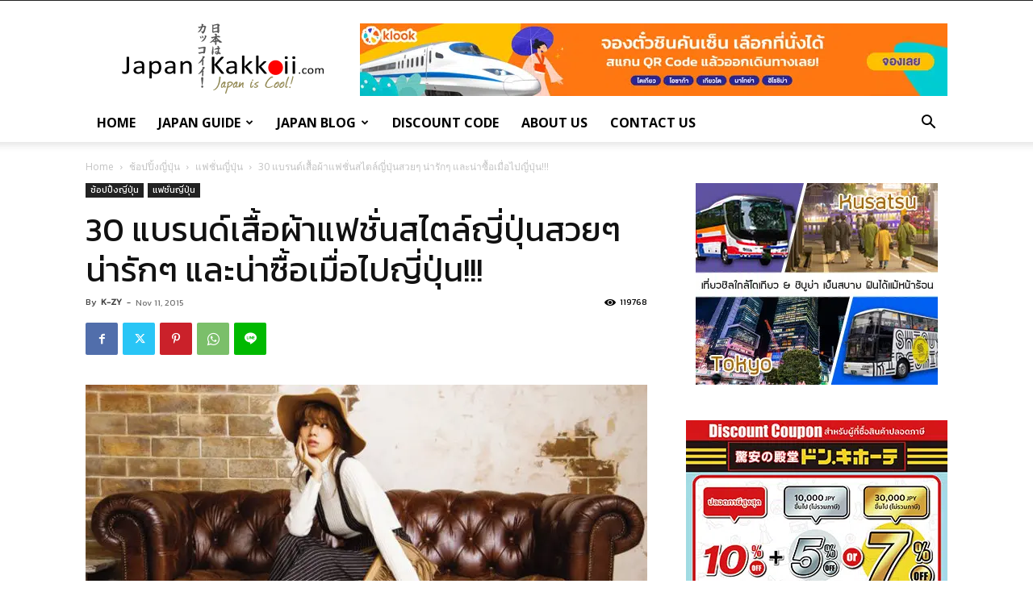

--- FILE ---
content_type: text/html; charset=UTF-8
request_url: https://www.japankakkoii.com/japan-shopping/japan-fashion/30-japanese-clothing-brands/
body_size: 52252
content:
<!doctype html >
<!--[if IE 8]>    <html class="ie8" lang="en"> <![endif]-->
<!--[if IE 9]>    <html class="ie9" lang="en"> <![endif]-->
<!--[if gt IE 8]><!--> <html lang="en-US"> <!--<![endif]-->
<head>
    <title>30 แบรนด์เสื้อผ้าแฟชั่นสไตล์ญี่ปุ่นสวยๆ น่ารักๆ และน่าซื้อเมื่อไปญี่ปุ่น!</title>
<link crossorigin data-rocket-preconnect href="https://www.hotelscombined.co.th" rel="preconnect">
<link crossorigin data-rocket-preconnect href="https://fonts.googleapis.com" rel="preconnect">
<link crossorigin data-rocket-preconnect href="https://pagead2.googlesyndication.com" rel="preconnect">
<link crossorigin data-rocket-preconnect href="https://www.google-analytics.com" rel="preconnect">
<link crossorigin data-rocket-preconnect href="https://www.googletagmanager.com" rel="preconnect">
<link crossorigin data-rocket-preconnect href="https://connect.facebook.net" rel="preconnect">
<link crossorigin data-rocket-preconnect href="https://infird.com" rel="preconnect">
<link crossorigin data-rocket-preconnect href="https://googleads.g.doubleclick.net" rel="preconnect">
<link crossorigin data-rocket-preconnect href="https://fundingchoicesmessages.google.com" rel="preconnect">
<link crossorigin data-rocket-preconnect href="https://ep2.adtrafficquality.google" rel="preconnect">
<link crossorigin data-rocket-preconnect href="https://www.google.com" rel="preconnect">
<link data-rocket-preload as="style" href="https://fonts.googleapis.com/css?family=Kanit%3A400%7CSarabun%3A400%7COpen%20Sans%3A400%2C600%2C700%7CRoboto%3A400%2C600%2C700&#038;display=swap" rel="preload">
<script src="/cdn-cgi/scripts/7d0fa10a/cloudflare-static/rocket-loader.min.js" data-cf-settings="37a6b4b8ea6671a002ee8ecd-|49"></script><link href="https://fonts.googleapis.com/css?family=Kanit%3A400%7CSarabun%3A400%7COpen%20Sans%3A400%2C600%2C700%7CRoboto%3A400%2C600%2C700&#038;display=swap" media="print" onload="this.media=&#039;all&#039;" rel="stylesheet">
<noscript><link rel="stylesheet" href="https://fonts.googleapis.com/css?family=Kanit%3A400%7CSarabun%3A400%7COpen%20Sans%3A400%2C600%2C700%7CRoboto%3A400%2C600%2C700&#038;display=swap"></noscript>
<style id="rocket-critical-css">ul{box-sizing:border-box}:root{--wp--preset--font-size--normal:16px;--wp--preset--font-size--huge:42px}.mashsb-toggle-container{display:none;padding:11px 2% 8px;border:10px solid #fff120;position:relative;margin-bottom:10px;margin-top:0}.onoffswitch2{position:relative;display:inline-block;float:left;margin-right:3px;margin-bottom:3px;margin-left:0;background-color:#c5c5c5;color:#fff;width:42px;height:42px;line-height:42px;text-align:center}.onoffswitch2:before{content:"-";display:inline-block;font-weight:700;font-size:30px;font-family:arial;vertical-align:super}.mashsb-main .mashsb-buttons .mashsb-noshadow{box-shadow:none;-webkit-box-shadow:none}:root{--td_theme_color:#4db2ec;--td_grid_border_color:#ededed;--td_black:#222;--td_text_color:#111;--td_default_google_font_1:'Open Sans', 'Open Sans Regular', sans-serif;--td_default_google_font_2:'Roboto', sans-serif}html{font-family:sans-serif;-ms-text-size-adjust:100%;-webkit-text-size-adjust:100%}body{margin:0}article,header{display:block}a{background-color:transparent}img{border:0}input{color:inherit;font:inherit;margin:0}html input[type="button"],input[type="submit"]{-webkit-appearance:button}input::-moz-focus-inner{border:0;padding:0}input{line-height:normal}*{-webkit-box-sizing:border-box;-moz-box-sizing:border-box;box-sizing:border-box}*:before,*:after{-webkit-box-sizing:border-box;-moz-box-sizing:border-box;box-sizing:border-box}img{max-width:100%;height:auto}.td-page-meta{display:none}.td-container{width:1068px;margin-right:auto;margin-left:auto}.td-container:before,.td-container:after{display:table;content:'';line-height:0}.td-container:after{clear:both}.td-pb-row{*zoom:1;margin-right:-24px;margin-left:-24px;position:relative}.td-pb-row:before,.td-pb-row:after{display:table;content:''}.td-pb-row:after{clear:both}.td-pb-row [class*="td-pb-span"]{display:block;min-height:1px;float:left;padding-right:24px;padding-left:24px;position:relative}@media (min-width:1019px) and (max-width:1140px){.td-pb-row [class*="td-pb-span"]{padding-right:20px;padding-left:20px}}@media (min-width:768px) and (max-width:1018px){.td-pb-row [class*="td-pb-span"]{padding-right:14px;padding-left:14px}}@media (max-width:767px){.td-pb-row [class*="td-pb-span"]{padding-right:0;padding-left:0;float:none;width:100%}}.td-ss-main-sidebar{-webkit-backface-visibility:hidden;-webkit-perspective:1000}.td-pb-span4{width:33.33333333%}.td-pb-span8{width:66.66666667%}@media (min-width:1019px) and (max-width:1140px){.td-container{width:980px}.td-pb-row{margin-right:-20px;margin-left:-20px}}@media (min-width:768px) and (max-width:1018px){.td-container{width:740px}.td-pb-row{margin-right:-14px;margin-left:-14px}}@media (max-width:767px){.td-container{width:100%;padding-left:20px;padding-right:20px}.td-pb-row{width:100%;margin-left:0;margin-right:0}}.td-header-wrap{position:relative;z-index:2000}.td-header-row{*zoom:1;font-family:var(--td_default_google_font_1, 'Open Sans', 'Open Sans Regular', sans-serif)}.td-header-row:before,.td-header-row:after{display:table;content:''}.td-header-row:after{clear:both}.td-header-row [class*="td-header-sp"]{display:block;min-height:1px;float:left;padding-right:24px;padding-left:24px}@media (min-width:1019px) and (max-width:1140px){.td-header-row [class*="td-header-sp"]{padding-right:20px;padding-left:20px}}@media (min-width:768px) and (max-width:1018px){.td-header-row [class*="td-header-sp"]{padding-right:14px;padding-left:14px}}@media (max-width:767px){.td-header-row [class*="td-header-sp"]{padding-right:0;padding-left:0;float:none;width:100%}}.td-header-gradient:before{content:"";background:transparent url('[data-uri]');width:100%;height:12px;position:absolute;left:0;bottom:-12px;z-index:1}@media (max-width:767px){#td-header-search-button{display:none}}#td-header-search-button-mob{display:none}@media (max-width:767px){#td-header-search-button-mob{display:block}}@media (min-width:768px){.td-drop-down-search .td-search-form{margin:20px}}.td-header-wrap .td-drop-down-search{position:absolute;top:100%;right:0;visibility:hidden;opacity:0;transform:translate3d(0,20px,0);-webkit-transform:translate3d(0,20px,0);background-color:#fff;-webkit-box-shadow:0 2px 6px rgba(0,0,0,0.2);box-shadow:0 2px 6px rgba(0,0,0,0.2);border-top:0;width:342px}.td-header-wrap .td-drop-down-search .btn{position:absolute;height:32px;min-width:67px;line-height:17px;padding:7px 15px 8px;text-shadow:none;vertical-align:top;right:20px;margin:0!important}.td-header-wrap .td-drop-down-search:before{position:absolute;top:-9px;right:19px;display:block;content:'';width:0;height:0;border-style:solid;border-width:0 5.5px 6px 5.5px;border-color:transparent transparent var(--td_theme_color, #4db2ec) transparent}.td-header-wrap .td-drop-down-search:after{position:absolute;top:-3px;display:block;content:'';right:0;left:0;margin:0 auto;width:100%;height:3px;background-color:var(--td_theme_color, #4db2ec)}.td-header-wrap #td-header-search{width:235px;height:32px;margin:0;border-right:0;line-height:17px;border-color:#eaeaea!important}@media (max-width:767px){.td-header-wrap #td-header-search{width:91%;font-size:16px}}.td-banner-wrap-full{position:relative}.td-header-menu-wrap-full{z-index:9998;position:relative}@media (max-width:767px){.td-header-wrap .td-header-menu-wrap-full,.td-header-wrap .td-header-menu-wrap,.td-header-wrap .td-header-main-menu{background-color:var(--td_mobile_menu_color, #222222)!important;height:54px!important}.header-search-wrap .td-icon-search{color:var(--td_mobile_icons_color, #ffffff)!important}}.td-header-wrap .td-header-menu-wrap-full{background-color:#fff}.td-header-style-1 .td-header-sp-logo{text-align:center}.td-header-style-1 .header-search-wrap .td-icon-search{color:#000}@media (max-width:767px){.td-header-style-1 .header-search-wrap .td-icon-search{color:#fff}}.td-header-style-1 .td-header-menu-wrap-full{position:relative}.td-header-main-menu{position:relative;z-index:999;padding-right:48px}@media (max-width:767px){.td-header-main-menu{padding-right:64px;padding-left:2px}}.sf-menu,.sf-menu ul,.sf-menu li{margin:0;list-style:none}@media (max-width:767px){.sf-menu{display:none}}.sf-menu ul{position:absolute;top:-999em;width:10em}.sf-menu>li.td-normal-menu>ul.sub-menu{left:-15px}@media (min-width:768px) and (max-width:1018px){.sf-menu>li.td-normal-menu>ul.sub-menu{left:-5px}}.sf-menu ul li{width:100%}.sf-menu li{float:left;position:relative}.sf-menu li .fa{margin-right:10px;font-size:1.4em;vertical-align:middle;position:relative;top:-1px}.sf-menu .td-menu-item>a{display:block;position:relative}.sf-menu>li>a{padding:0 14px;line-height:48px;font-size:14px;color:#000;font-weight:700;text-transform:uppercase;-webkit-backface-visibility:hidden}@media (min-width:768px) and (max-width:1018px){.sf-menu>li>a{padding:0 9px;font-size:11px}}.sf-menu>li>a:after{background-color:transparent;content:'';width:0;height:3px;position:absolute;bottom:0;left:0;right:0;margin:0 auto;-webkit-transform:translate3d(0,0,0);transform:translate3d(0,0,0)}#td-header-menu{display:inline-block;vertical-align:top}.td-normal-menu ul{box-shadow:1px 1px 4px rgba(0,0,0,0.15)}.sf-menu .td-normal-menu ul{padding:15px 0}@media (min-width:768px) and (max-width:1018px){.sf-menu .td-normal-menu ul{padding:8px 0}}.sf-menu .td-normal-menu ul ul{margin:-15px 0}@media (min-width:768px) and (max-width:1018px){.sf-menu .td-normal-menu ul ul{margin:-8px 0}}.sf-menu ul{background-color:#fff}.sf-menu ul .td-menu-item>a{padding:7px 30px;font-size:12px;line-height:20px;color:#111}.sf-menu ul .td-menu-item>a .fa{font-size:1em;position:relative;top:-1px;width:20px;margin-right:5px;text-align:center}@media (min-width:768px) and (max-width:1018px){.sf-menu ul .td-menu-item>a{padding:5px 16px 6px;font-size:11px}}.sf-menu .sub-menu{-webkit-backface-visibility:hidden}.header-search-wrap{position:absolute;top:0;right:0;z-index:999}.header-search-wrap .td-icon-search{display:inline-block;font-size:19px;width:48px;line-height:48px;text-align:center}@media (min-width:768px) and (max-width:1018px){.header-search-wrap .td-icon-search{font-size:15px}}@media (max-width:767px){.header-search-wrap .td-icon-search{height:54px;width:54px;line-height:54px;font-size:22px;margin-right:2px}}#td-outer-wrap{overflow:hidden}@media (max-width:767px){#td-outer-wrap{margin:auto;width:100%;-webkit-transform-origin:50% 200px 0;transform-origin:50% 200px 0}}#td-top-mobile-toggle{display:none}@media (max-width:767px){#td-top-mobile-toggle{display:inline-block;position:relative}}#td-top-mobile-toggle a{display:inline-block}#td-top-mobile-toggle i{font-size:27px;width:64px;line-height:54px;height:54px;display:inline-block;padding-top:1px;color:var(--td_mobile_icons_color, #ffffff)}.td-menu-background{background-repeat:var(--td_mobile_background_repeat, no-repeat);background-size:var(--td_mobile_background_size, cover);background-position:var(--td_mobile_background_size, center top);position:fixed;top:0;display:block;width:100%;height:113%;z-index:9999;visibility:hidden;transform:translate3d(-100%,0,0);-webkit-transform:translate3d(-100%,0,0)}.td-menu-background:before{content:'';width:100%;height:100%;position:absolute;top:0;left:0;opacity:0.98;background:#313b45;background:-webkit-gradient(left top,left bottom,color-stop(0%,var(--td_mobile_gradient_one_mob, #313b45)),color-stop(100%,var(--td_mobile_gradient_two_mob, #3393b8)));background:linear-gradient(to bottom,var(--td_mobile_gradient_one_mob, #313b45) 0%,var(--td_mobile_gradient_two_mob, #3393b8) 100%);filter:progid:DXImageTransform.Microsoft.gradient(startColorstr='var(--td_mobile_gradient_one_mob, #313b45)', endColorstr='var(--td_mobile_gradient_two_mob, #3393b8)', GradientType=0)}#td-mobile-nav{padding:0;position:fixed;width:100%;height:calc(100% + 1px);top:0;z-index:9999;visibility:hidden;transform:translate3d(-99%,0,0);-webkit-transform:translate3d(-99%,0,0);left:-1%;font-family:-apple-system,".SFNSText-Regular","San Francisco","Roboto","Segoe UI","Helvetica Neue","Lucida Grande",sans-serif}#td-mobile-nav{height:1px;overflow:hidden}#td-mobile-nav .td-menu-socials{padding:0 65px 0 20px;overflow:hidden;height:60px}#td-mobile-nav .td-social-icon-wrap{margin:20px 5px 0 0;display:inline-block}#td-mobile-nav .td-social-icon-wrap i{border:none;background-color:transparent;font-size:14px;width:40px;height:40px;line-height:38px;color:var(--td_mobile_text_color, #ffffff);vertical-align:middle}#td-mobile-nav .td-social-icon-wrap .td-icon-instagram{font-size:16px}.td-mobile-close{position:absolute;right:1px;top:0;z-index:1000}.td-mobile-close .td-icon-close-mobile{height:70px;width:70px;line-height:70px;font-size:21px;color:var(--td_mobile_text_color, #ffffff);top:4px;position:relative}.td-mobile-content{padding:20px 20px 0}.td-mobile-container{padding-bottom:20px;position:relative}.td-mobile-content .fa{margin-right:10px;min-width:22px!important;display:inline-block;font-size:18px;text-align:center;position:relative;top:-1px}.td-mobile-content .sub-menu .fa{margin-right:5px;min-width:16px!important;font-size:13px}.td-mobile-content ul{list-style:none;margin:0;padding:0}.td-mobile-content li{float:none;margin-left:0;-webkit-touch-callout:none}.td-mobile-content li a{display:block;line-height:21px;font-size:21px;color:var(--td_mobile_text_color, #ffffff);margin-left:0;padding:12px 30px 12px 12px;font-weight:bold}.td-mobile-content .td-icon-menu-right{display:none;position:absolute;top:10px;right:-4px;z-index:1000;font-size:14px;padding:6px 12px;float:right;color:var(--td_mobile_text_color, #ffffff);-webkit-transform-origin:50% 48% 0px;transform-origin:50% 48% 0px;transform:rotate(-90deg);-webkit-transform:rotate(-90deg)}.td-mobile-content .td-icon-menu-right:before{content:'\e83d'}.td-mobile-content .sub-menu{max-height:0;overflow:hidden;opacity:0}.td-mobile-content .sub-menu .td-icon-menu-right{font-size:11px;right:-2px;top:8px;color:var(--td_mobile_text_color, #ffffff)}.td-mobile-content .sub-menu a{padding:9px 26px 9px 36px!important;line-height:19px;font-size:16px;font-weight:normal}.td-mobile-content .sub-menu .sub-menu a{padding-left:55px!important}.td-mobile-content .menu-item-has-children a{width:100%;z-index:1}.td-mobile-container{opacity:1}.td-search-wrap-mob{padding:0;position:absolute;width:100%;height:auto;top:0;text-align:center;z-index:9999;visibility:hidden;color:var(--td_mobile_text_color, #ffffff);font-family:-apple-system,".SFNSText-Regular","San Francisco","Roboto","Segoe UI","Helvetica Neue","Lucida Grande",sans-serif}.td-search-wrap-mob .td-drop-down-search{opacity:0;visibility:hidden;-webkit-backface-visibility:hidden;position:relative}.td-search-wrap-mob #td-header-search-mob{color:var(--td_mobile_text_color, #ffffff);font-weight:bold;font-size:26px;height:40px;line-height:36px;border:0;background:transparent;outline:0;margin:8px 0;padding:0;text-align:center}.td-search-wrap-mob .td-search-input{margin:0 5%;position:relative}.td-search-wrap-mob .td-search-input span{opacity:0.8;font-size:12px}.td-search-wrap-mob .td-search-input:before,.td-search-wrap-mob .td-search-input:after{content:'';position:absolute;display:block;width:100%;height:1px;background-color:var(--td_mobile_text_color, #ffffff);bottom:0;left:0;opacity:0.2}.td-search-wrap-mob .td-search-input:after{opacity:0.8;transform:scaleX(0);-webkit-transform:scaleX(0)}.td-search-wrap-mob .td-search-form{margin-bottom:30px}.td-search-background{background-repeat:no-repeat;background-size:cover;background-position:center top;position:fixed;top:0;display:block;width:100%;height:113%;z-index:9999;transform:translate3d(100%,0,0);-webkit-transform:translate3d(100%,0,0);visibility:hidden}.td-search-background:before{content:'';width:100%;height:100%;position:absolute;top:0;left:0;opacity:0.98;background:#313b45;background:-webkit-gradient(left top,left bottom,color-stop(0%,var(--td_mobile_gradient_one_mob, #313b45)),color-stop(100%,var(--td_mobile_gradient_two_mob, #3393b8)));background:linear-gradient(to bottom,var(--td_mobile_gradient_one_mob, #313b45) 0%,var(--td_mobile_gradient_two_mob, #3393b8) 100%);filter:progid:DXImageTransform.Microsoft.gradient(startColorstr='var(--td_mobile_gradient_one_mob, #313b45)', endColorstr='var(--td_mobile_gradient_two_mob, #3393b8)', GradientType=0)}.td-search-close{text-align:right;z-index:1000}.td-search-close .td-icon-close-mobile{height:70px;width:70px;line-height:70px;font-size:21px;color:var(--td_mobile_text_color, #ffffff);position:relative;top:4px;right:0}.td-login-inputs{position:relative}body{font-family:Verdana,BlinkMacSystemFont,-apple-system,"Segoe UI",Roboto,Oxygen,Ubuntu,Cantarell,"Open Sans","Helvetica Neue",sans-serif;font-size:14px;line-height:21px}a{color:var(--td_theme_color, #4db2ec);text-decoration:none}ul{padding:0}ul li{line-height:24px;margin-left:21px}h1{font-family:var(--td_default_google_font_2, 'Roboto', sans-serif);color:var(--td_text_color, #111111);font-weight:400;margin:6px 0}h1{font-size:32px;line-height:40px;margin-top:33px;margin-bottom:23px}input[type=submit]{font-family:var(--td_default_google_font_2, 'Roboto', sans-serif);font-size:13px;background-color:var(--td_black, #222222);border-radius:0;color:#fff;border:none;padding:8px 15px;font-weight:500}input[type=text]{font-size:12px;line-height:21px;color:#444;border:1px solid #e1e1e1;width:100%;max-width:100%;height:34px;padding:3px 9px}@media (max-width:767px){input[type=text]{font-size:16px}}input[type=password]{width:100%;position:relative;top:0;display:inline-table;vertical-align:middle;font-size:12px;line-height:21px;color:#444;border:1px solid #ccc;max-width:100%;height:34px;padding:3px 9px;margin-bottom:10px}@media (max-width:767px){input[type=password]{font-size:16px}}.entry-title{word-wrap:break-word}.td-module-meta-info{font-family:var(--td_default_google_font_1, 'Open Sans', 'Open Sans Regular', sans-serif);font-size:11px;margin-bottom:7px;line-height:1;min-height:17px}.td-post-author-name{font-weight:bold;display:inline-block;position:relative;top:2px}.td-post-author-name a{color:#000}.td-post-author-name div{display:inline;margin-right:2px}.td-post-date{color:#767676;display:inline-block;position:relative;top:2px}.td-ss-main-sidebar{perspective:unset!important}.td-crumb-container{min-height:35px;margin-bottom:9px;padding-top:21px}@media (min-width:768px) and (max-width:1018px){.td-crumb-container{padding-top:16px}}@media (max-width:767px){.td-crumb-container{padding-top:11px}}@media (max-width:767px){.single-post .td-bred-no-url-last{display:none}}.entry-crumbs{font-family:var(--td_default_google_font_1, 'Open Sans', 'Open Sans Regular', sans-serif);font-size:12px;color:#c3c3c3;line-height:18px;padding-top:1px;padding-bottom:2px}.entry-crumbs a{color:#c3c3c3}.entry-crumbs .td-bread-sep{font-size:8px;margin:0 5px}.td-category{list-style:none;font-family:var(--td_default_google_font_1, 'Open Sans', 'Open Sans Regular', sans-serif);font-size:10px;margin-top:0;margin-bottom:10px;line-height:1}.td-category li{display:inline-block;margin:0 5px 5px 0;line-height:1}.td-category a{color:#fff;background-color:var(--td_black, #222222);padding:3px 6px 4px 6px;white-space:nowrap;display:inline-block}@media (max-width:767px){.single .td-category{margin-bottom:0}}.post{background-color:var(--td_container_transparent, #ffffff)}.post header .entry-title{margin-top:0;margin-bottom:7px;word-wrap:break-word;font-size:41px;line-height:50px}@media (max-width:1018px){.post header .entry-title{font-size:32px;line-height:36px}}@media (max-width:767px){.post header .entry-title{margin-top:3px;margin-bottom:9px}}header .td-module-meta-info{margin-bottom:16px}header .td-post-author-name{font-weight:400;color:#444;float:left}header .td-post-author-name a{font-weight:700;margin-right:3px}header .td-post-date{margin-left:4px;color:#767676;float:left}header .td-post-views{float:right;margin-right:22px}header .td-post-views span{line-height:15px;vertical-align:top}header .td-icon-views{position:relative;line-height:17px;font-size:14px;margin-right:5px}.td-next-prev-separator{display:none}.td-post-featured-image{position:relative}.td-post-featured-image img{display:block;margin-bottom:26px;width:100%}@font-face{font-family:'newspaper';src:url(https://www.japankakkoii.com/wp-content/themes/Newspaper/images/icons/newspaper.eot?24);src:url(https://www.japankakkoii.com/wp-content/themes/Newspaper/images/icons/newspaper.eot?24#iefix) format('embedded-opentype'),url(https://www.japankakkoii.com/wp-content/themes/Newspaper/images/icons/newspaper.woff?24) format('woff'),url(https://www.japankakkoii.com/wp-content/themes/Newspaper/images/icons/newspaper.ttf?24) format('truetype'),url(https://www.japankakkoii.com/wp-content/themes/Newspaper/images/icons/newspaper.svg?24#newspaper) format('svg');font-weight:normal;font-style:normal;font-display:swap}[class^="td-icon-"]:before,[class*=" td-icon-"]:before{font-family:'newspaper';speak:none;font-style:normal;font-weight:normal;font-variant:normal;text-transform:none;line-height:1;text-align:center;-webkit-font-smoothing:antialiased;-moz-osx-font-smoothing:grayscale}[class*="td-icon-"]{line-height:1;text-align:center;display:inline-block}.td-icon-right:before{content:'\e803'}.td-icon-views:before{content:'\e805'}.td-icon-menu-up:before{content:'\e809'}.td-icon-search:before{content:'\e80a'}.td-icon-menu-right:before{content:'\e80d'}.td-icon-facebook:before{content:'\e818'}.td-icon-instagram:before{content:'\e81d'}.td-icon-pinterest:before{content:'\e825'}.td-icon-twitter:before{content:'\e831'}.td-icon-youtube:before{content:'\e836'}.td-icon-mobile:before{content:'\e83e'}.td-icon-whatsapp:before{content:'\f232'}.td-icon-close-mobile:before{content:'\e900'}.td-icon-modal-back:before{content:'\e901'}.td-icon-line:before{content:'\e906'}.td-icon-plus:before{content:'\ea0a'}.td-icon-tiktok:before{content:"\e9d6"}.td-image-gradient:before{bottom:0;content:"";display:block;height:50%;width:100%;position:absolute;z-index:1;background:-webkit-gradient(linear,left top,left bottom,color-stop(0%,rgba(0,0,0,0)),color-stop(100%,rgba(0,0,0,0.8)));background:linear-gradient(to bottom,rgba(0,0,0,0) 0%,rgba(0,0,0,0.8) 100%);filter:progid:DXImageTransform.Microsoft.gradient(startColorstr='#00000000', endColorstr='#b3000000', GradientType=0)}@media (max-width:1018px){.td-image-gradient:before{height:100%}}.mfp-hide{display:none!important}.white-popup-block{position:relative;margin:0 auto;max-width:500px;min-height:500px;font-family:var(--td_default_google_font_1, 'Open Sans', 'Open Sans Regular', sans-serif);text-align:center;color:#fff;vertical-align:top;-webkit-box-shadow:0px 0px 20px 0px rgba(0,0,0,0.2);box-shadow:0px 0px 20px 0px rgba(0,0,0,0.2);padding:0 0 24px;overflow:hidden}.white-popup-block:after{content:'';width:100%;height:100%;position:absolute;top:0;left:0;display:block;background:var(--td_login_gradient_one, rgba(0, 69, 130, 0.8));background:-webkit-gradient(left bottom,right top,color-stop(0%,var(--td_login_gradient_one, rgba(0, 69, 130, 0.8))),color-stop(100%,var(--td_login_gradient_two, rgba(38, 134, 146, 0.8))));background:linear-gradient(45deg,var(--td_login_gradient_one, rgba(0, 69, 130, 0.8)) 0%,var(--td_login_gradient_two, rgba(38, 134, 146, 0.8)) 100%);filter:progid:DXImageTransform.Microsoft.gradient(startColorstr='#2a80cb', endColorstr='#42bdcd', GradientType=1);z-index:-2}.white-popup-block:before{content:'';width:100%;height:100%;position:absolute;top:0;left:0;display:block;background-repeat:var(--td_login_background_repeat, no-repeat);background-size:var(--td_login_background_size, cover);background-position:var(--td_login_background_position, top);opacity:var(--td_login_background_opacity, 1);z-index:-3}#login_pass{display:none!important}.td-a-rec img{display:block}@media (max-width:767px){.td-rec-hide-on-p{display:none!important}}.td-header-rec-wrap{position:relative;min-height:90px}@media (min-width:768px) and (max-width:1018px){.td-header-rec-wrap{min-height:60px}}@media (max-width:767px){.td-header-rec-wrap{margin-left:auto;margin-right:auto;display:table;min-height:0!important}}.td-header-sp-recs{padding:0!important;width:728px;position:relative;min-height:0!important}@media (min-width:768px) and (max-width:1018px){.td-header-sp-recs{width:470px}}@media (max-width:767px){.td-header-sp-recs{width:100%}}.td-header-sp-recs img{position:absolute;margin:auto;top:0;bottom:0;left:0;right:0}@media (max-width:767px){.td-header-sp-recs img{position:relative;display:table;margin:10px auto;width:100%}}.td-a-rec-id-custom_ad_1 img{width:100%}.td-a-rec-id-custom_ad_1{text-align:center;display:table;margin-left:auto;margin-right:auto;position:relative}.td-a-rec-id-custom_ad_1>div{margin-bottom:44px}.td-container-wrap{background-color:var(--td_container_transparent, #ffffff);margin-left:auto;margin-right:auto}.td-scroll-up{position:fixed;bottom:4px;right:5px;z-index:9999}.td-scroll-up[data-style="style1"]{display:none;width:40px;height:40px;background-color:var(--td_theme_color, #4db2ec);transform:translate3d(0,70px,0)}.td-scroll-up[data-style="style1"] .td-icon-menu-up{position:relative;color:#fff;font-size:20px;display:block;text-align:center;width:40px;top:7px}.wpb_button{display:inline-block;font-family:var(--td_default_google_font_1, 'Open Sans', 'Open Sans Regular', sans-serif);font-weight:600;line-height:24px;text-shadow:none;border:none;border-radius:0;margin-bottom:21px}html{font-family:sans-serif;-ms-text-size-adjust:100%;-webkit-text-size-adjust:100%}body{margin:0}article,header{display:block}a{background-color:transparent}h1{font-size:2em;margin:0.67em 0}img{border:0}input{color:inherit;font:inherit;margin:0}html input[type="button"],input[type="submit"]{-webkit-appearance:button}input::-moz-focus-inner{border:0;padding:0}input{line-height:normal}.td-header-sp-logo img{margin:auto;position:absolute;top:0;bottom:0;left:0;right:0}.td-main-menu-logo{display:none;float:left;margin-right:10px;height:48px}@media (max-width:767px){.td-main-menu-logo{display:block;margin-right:0;height:0}}.td-main-menu-logo a{line-height:48px}.td-main-menu-logo img{padding:3px 0;position:relative;vertical-align:middle;max-height:48px;width:auto}@media (max-width:767px){.td-main-menu-logo img{margin:auto;bottom:0;top:0;left:0;right:0;position:absolute;padding:0}}@media (max-width:1140px){.td-main-menu-logo img{max-width:180px}}.td-visual-hidden{border:0;width:1px;height:1px;margin:-1px;overflow:hidden;padding:0;position:absolute}.td-logo-in-header .td-sticky-mobile.td-mobile-logo{display:block}.td-logo-in-header .td-sticky-mobile.td-header-logo{display:none}.td-header-top-menu-full{position:relative;z-index:9999}@media (max-width:767px){.td-header-top-menu-full{display:none}}.td-header-style-1 .td-header-top-menu-full{background-color:#222222}.td-header-style-1 .td-header-sp-logo{width:284px;position:relative;height:90px;margin:28px 28px 9px 28px}@media (min-width:1019px) and (max-width:1140px){.td-header-style-1 .td-header-sp-logo{width:224px;margin-left:0}}@media (min-width:768px) and (max-width:1018px){.td-header-style-1 .td-header-sp-logo{width:214px;margin:14px 28px 0 28px;max-height:60px}}@media (max-width:767px){.td-header-style-1 .td-header-sp-logo{display:none}}.td-header-style-1 .td-header-sp-logo img{width:auto;max-height:90px}@media (min-width:768px) and (max-width:1018px){.td-header-style-1 .td-header-sp-logo img{max-height:60px}}.td-header-style-1 .td-header-sp-recs{margin:28px 0 9px 0}@media (min-width:768px) and (max-width:1018px){.td-header-style-1 .td-header-sp-recs{margin:14px 0 0 0}}@media (max-width:767px){.td-header-style-1 .td-header-sp-recs{margin:0}}@media (min-width:768px){.td-header-style-1 .td-header-sp-recs .td-a-rec-id-header>div{margin:auto}}.td-header-style-1 .header-search-wrap .td-icon-search{color:#000}@media (max-width:767px){.td-header-style-1 .header-search-wrap .td-icon-search{color:#fff}}.td-header-top-menu{color:#fff;font-size:11px}.td-header-top-menu a{color:#fff}@media (min-width:1019px) and (max-width:1140px){.td-header-top-menu{overflow:visible}}.td-header-sp-top-menu{line-height:28px;padding:0!important;z-index:1000;float:left}@media (max-width:767px){.td-header-sp-top-menu{display:none!important}}.td-header-sp-top-widget{position:relative;line-height:28px;text-align:right;padding-left:0!important;padding-right:0!important}@media (max-width:767px){.td-header-sp-top-widget{width:100%;text-align:center}}.td-social-icon-wrap>a{display:inline-block}.td-social-icon-wrap .td-icon-font{font-size:12px;width:30px;height:24px;line-height:24px}.td-social-icon-wrap .td-icon-instagram{font-size:15px}@media (max-width:767px){.td-social-icon-wrap{margin:0 3px}}.top-bar-style-1 .td-header-sp-top-widget{float:right}.td-post-template-3 .td-post-featured-image img{margin-bottom:0}.td-post-template-3 .td-crumb-container{margin-top:0;margin-bottom:0;padding-top:0;min-height:0}@media (max-width:767px){.td-post-template-3 .td-crumb-container{padding-left:10px;padding-right:10px}}.td-post-template-3 .td-crumb-container .entry-crumbs{padding-top:15px;padding-bottom:15px}@media (max-width:1018px){.td-post-template-3 .td-crumb-container .entry-crumbs{padding-top:10px;padding-bottom:10px}}.td-post-template-3 .td-post-header-holder{position:relative;min-height:300px;background-color:#444;margin-bottom:36px;overflow:hidden}@media (max-width:1018px){.td-post-template-3 .td-post-header-holder{margin-bottom:30px}}@media (max-width:767px){.td-post-template-3 .td-post-header-holder{margin-bottom:21px;min-height:200px}}.td-post-template-3 .td-post-featured-image img{margin-bottom:0}.td-post-template-3 .td-post-title{position:absolute;bottom:0;padding:0 30px 9px 30px;width:80%;z-index:1}@media (max-width:1018px){.td-post-template-3 .td-post-title{width:100%}}@media (max-width:767px){.td-post-template-3 .td-post-title{padding:0 14px 0}}.td-post-template-3 .td-post-title .td-category{margin-bottom:5px}.td-post-template-3 .td-post-title .td-post-views{float:none;display:inline-block;vertical-align:top;margin-left:22px;margin-right:0}.td-post-template-3 .td-post-title .td-post-author-name,.td-post-template-3 .td-post-title .td-post-author-name a,.td-post-template-3 .td-post-title .td-post-date,.td-post-template-3 .td-post-title .td-post-views{color:#fff}.td-post-template-3 .td-post-header .entry-title{font-size:44px;line-height:54px;font-weight:500;margin-bottom:14px;color:#fff}@media (min-width:768px) and (max-width:1018px){.td-post-template-3 .td-post-header header .entry-title{font-size:36px;line-height:46px}}@media (max-width:767px){.td-post-template-3 .td-post-header header .entry-title{font-size:22px;line-height:26px;margin-bottom:10px}}@media (max-width:767px){.td-post-template-3 .td-post-header.td-container{padding-right:0;padding-left:0}}.td-post-template-3 .td-image-gradient:before{z-index:1}.td-pulldown-filter-list{display:none}</style><link rel="preload" data-rocket-preload as="image" imagesrcset="https://www.japankakkoii.com/wp-content/uploads/2015/10/Japanese-Clothing-Brands-696x403.jpg.webp 696w, https://www.japankakkoii.com/wp-content/uploads/2015/10/Japanese-Clothing-Brands.jpg.webp 1392w" imagesizes="(-webkit-min-device-pixel-ratio: 2) 1392px, (min-resolution: 192dpi) 1392px, 696px" fetchpriority="high">
    <meta charset="UTF-8" />
    <meta name="viewport" content="width=device-width, initial-scale=1.0">
    <link rel="pingback" href="https://www.japankakkoii.com/xmlrpc.php" />
    <meta name='robots' content='index, follow, max-image-preview:large, max-snippet:-1, max-video-preview:-1' />
	<style>img:is([sizes="auto" i], [sizes^="auto," i]) { contain-intrinsic-size: 3000px 1500px }</style>
	
<!-- Google Tag Manager for WordPress by gtm4wp.com -->
<script data-cfasync="false" data-pagespeed-no-defer>
	var gtm4wp_datalayer_name = "dataLayer";
	var dataLayer = dataLayer || [];
</script>
<!-- End Google Tag Manager for WordPress by gtm4wp.com --><link rel="icon" type="image/png" href="https://www.japankakkoii.com/wp-content/uploads/2015/03/jk-favicon2.png">
	<!-- This site is optimized with the Yoast SEO Premium plugin v25.6 (Yoast SEO v25.6) - https://yoast.com/wordpress/plugins/seo/ -->
	<meta name="description" content="แนะนำแบรนด์เสื้อผ้าแฟชั่นญี่ปุ่นทั้งหมด 30 แบรนด์มาเป็นแนวทางสำหรับนักช้อปมีหลากหลายสไตล์ให้เลือกเลย ทั้งสวย น่ารัก เท่ ดูฮิโซ ในหลากหลายราคา" />
	<link rel="canonical" href="https://www.japankakkoii.com/japan-shopping/japan-fashion/30-japanese-clothing-brands/" />
	<meta property="og:locale" content="en_US" />
	<meta property="og:type" content="article" />
	<meta property="og:title" content="30 แบรนด์เสื้อผ้าแฟชั่นสไตล์ญี่ปุ่นสวยๆ น่ารักๆ และน่าซื้อเมื่อไปญี่ปุ่น!!!" />
	<meta property="og:description" content="แนะนำแบรนด์เสื้อผ้าแฟชั่นญี่ปุ่นทั้งหมด 30 แบรนด์มาเป็นแนวทางสำหรับนักช้อปมีหลากหลายสไตล์ให้เลือกเลย ทั้งสวย น่ารัก เท่ ดูฮิโซ ในหลากหลายราคา" />
	<meta property="og:url" content="https://www.japankakkoii.com/japan-shopping/japan-fashion/30-japanese-clothing-brands/" />
	<meta property="og:site_name" content="นานาสาระเกี่ยวกับญี่ปุ่นและการท่องเที่ยวญี่ปุ่น" />
	<meta property="article:publisher" content="https://www.facebook.com/japankakkoii" />
	<meta property="article:published_time" content="2015-11-11T05:25:59+00:00" />
	<meta property="article:modified_time" content="2020-02-14T15:06:07+00:00" />
	<meta property="og:image" content="https://www.japankakkoii.com/wp-content/uploads/2015/10/Japanese-Clothing-Brands.jpg" />
	<meta property="og:image:width" content="740" />
	<meta property="og:image:height" content="428" />
	<meta property="og:image:type" content="image/jpeg" />
	<meta name="author" content="K-ZY" />
	<meta name="twitter:card" content="summary_large_image" />
	<meta name="twitter:creator" content="@JapanKakkoii" />
	<meta name="twitter:site" content="@JapanKakkoii" />
	<meta name="twitter:label1" content="Written by" />
	<meta name="twitter:data1" content="K-ZY" />
	<meta name="twitter:label2" content="Est. reading time" />
	<meta name="twitter:data2" content="2 minutes" />
	<script type="application/ld+json" class="yoast-schema-graph">{"@context":"https://schema.org","@graph":[{"@type":"Article","@id":"https://www.japankakkoii.com/japan-shopping/japan-fashion/30-japanese-clothing-brands/#article","isPartOf":{"@id":"https://www.japankakkoii.com/japan-shopping/japan-fashion/30-japanese-clothing-brands/"},"author":{"name":"K-ZY","@id":"https://www.japankakkoii.com/#/schema/person/f4a86a5a04b644f3a704c0ea927dba7d"},"headline":"30 แบรนด์เสื้อผ้าแฟชั่นสไตล์ญี่ปุ่นสวยๆ น่ารักๆ และน่าซื้อเมื่อไปญี่ปุ่น!!!","datePublished":"2015-11-11T05:25:59+00:00","dateModified":"2020-02-14T15:06:07+00:00","mainEntityOfPage":{"@id":"https://www.japankakkoii.com/japan-shopping/japan-fashion/30-japanese-clothing-brands/"},"wordCount":487,"publisher":{"@id":"https://www.japankakkoii.com/#organization"},"image":{"@id":"https://www.japankakkoii.com/japan-shopping/japan-fashion/30-japanese-clothing-brands/#primaryimage"},"thumbnailUrl":"https://www.japankakkoii.com/wp-content/uploads/2015/10/Japanese-Clothing-Brands.jpg","keywords":["ของฝากจากญี่ปุ่น","เสื้อผ้าญี่ปุ่น","เสื้อผ้าแฟชั่นญี่ปุ่น"],"articleSection":["แฟชั่นญี่ปุ่น"],"inLanguage":"en-US"},{"@type":"WebPage","@id":"https://www.japankakkoii.com/japan-shopping/japan-fashion/30-japanese-clothing-brands/","url":"https://www.japankakkoii.com/japan-shopping/japan-fashion/30-japanese-clothing-brands/","name":"30 แบรนด์เสื้อผ้าแฟชั่นสไตล์ญี่ปุ่นสวยๆ น่ารักๆ และน่าซื้อเมื่อไปญี่ปุ่น!","isPartOf":{"@id":"https://www.japankakkoii.com/#website"},"primaryImageOfPage":{"@id":"https://www.japankakkoii.com/japan-shopping/japan-fashion/30-japanese-clothing-brands/#primaryimage"},"image":{"@id":"https://www.japankakkoii.com/japan-shopping/japan-fashion/30-japanese-clothing-brands/#primaryimage"},"thumbnailUrl":"https://www.japankakkoii.com/wp-content/uploads/2015/10/Japanese-Clothing-Brands.jpg","datePublished":"2015-11-11T05:25:59+00:00","dateModified":"2020-02-14T15:06:07+00:00","description":"แนะนำแบรนด์เสื้อผ้าแฟชั่นญี่ปุ่นทั้งหมด 30 แบรนด์มาเป็นแนวทางสำหรับนักช้อปมีหลากหลายสไตล์ให้เลือกเลย ทั้งสวย น่ารัก เท่ ดูฮิโซ ในหลากหลายราคา","breadcrumb":{"@id":"https://www.japankakkoii.com/japan-shopping/japan-fashion/30-japanese-clothing-brands/#breadcrumb"},"inLanguage":"en-US","potentialAction":[{"@type":"ReadAction","target":["https://www.japankakkoii.com/japan-shopping/japan-fashion/30-japanese-clothing-brands/"]}]},{"@type":"ImageObject","inLanguage":"en-US","@id":"https://www.japankakkoii.com/japan-shopping/japan-fashion/30-japanese-clothing-brands/#primaryimage","url":"https://www.japankakkoii.com/wp-content/uploads/2015/10/Japanese-Clothing-Brands.jpg","contentUrl":"https://www.japankakkoii.com/wp-content/uploads/2015/10/Japanese-Clothing-Brands.jpg","width":740,"height":428,"caption":"ailand-store.jp/cts/cecilmcbee/"},{"@type":"BreadcrumbList","@id":"https://www.japankakkoii.com/japan-shopping/japan-fashion/30-japanese-clothing-brands/#breadcrumb","itemListElement":[{"@type":"ListItem","position":1,"name":"Home","item":"https://www.japankakkoii.com/"},{"@type":"ListItem","position":2,"name":"30 แบรนด์เสื้อผ้าแฟชั่นสไตล์ญี่ปุ่นสวยๆ น่ารักๆ และน่าซื้อเมื่อไปญี่ปุ่น!!!"}]},{"@type":"WebSite","@id":"https://www.japankakkoii.com/#website","url":"https://www.japankakkoii.com/","name":"นานาสาระเกี่ยวกับญี่ปุ่นและการท่องเที่ยวญี่ปุ่น","description":"นานาสาระเกี่ยวกับญี่ปุ่นและการท่องเที่ยวญี่ปุ่น - Japan is Cool!","publisher":{"@id":"https://www.japankakkoii.com/#organization"},"potentialAction":[{"@type":"SearchAction","target":{"@type":"EntryPoint","urlTemplate":"https://www.japankakkoii.com/?s={search_term_string}"},"query-input":{"@type":"PropertyValueSpecification","valueRequired":true,"valueName":"search_term_string"}}],"inLanguage":"en-US"},{"@type":"Organization","@id":"https://www.japankakkoii.com/#organization","name":"JapanKakkoii.com","alternateName":"JapanKakkoii","url":"https://www.japankakkoii.com/","logo":{"@type":"ImageObject","inLanguage":"en-US","@id":"https://www.japankakkoii.com/#/schema/logo/image/","url":"https://www.japankakkoii.com/wp-content/uploads/2015/03/JapanKakkoii-profile-logo.png","contentUrl":"https://www.japankakkoii.com/wp-content/uploads/2015/03/JapanKakkoii-profile-logo.png","width":600,"height":600,"caption":"JapanKakkoii.com"},"image":{"@id":"https://www.japankakkoii.com/#/schema/logo/image/"},"sameAs":["https://www.facebook.com/japankakkoii","https://x.com/JapanKakkoii","https://www.instagram.com/japankakkoii.official/","https://www.tiktok.com/@japankakkoii","https://www.youtube.com/@JapanKakkoii"],"description":"เว็บไซต์ที่จัดทำขึ้นโดยกลุ่มเพื่อนๆ ที่หลงใหลในความเป็นญี่ปุ่น เพื่อแชร์เรื่องราวที่น่าสนใจผ่านบล็อกรีวิวท่องเที่ยวและบทความสาระต่างๆ ที่เกี่ยวกับประเทศญี่ปุ่นในรอบด้าน อาทิ การท่องเที่ยว อาหาร วัฒนธรรม และไลฟ์สไตล์","email":"japankakkoii@gmail.com","foundingDate":"2015-02-17"},{"@type":"Person","@id":"https://www.japankakkoii.com/#/schema/person/f4a86a5a04b644f3a704c0ea927dba7d","name":"K-ZY","image":{"@type":"ImageObject","inLanguage":"en-US","@id":"https://www.japankakkoii.com/#/schema/person/image/","url":"https://www.japankakkoii.com/wp-content/uploads/2020/12/Profile-02-150x150.jpg","contentUrl":"https://www.japankakkoii.com/wp-content/uploads/2020/12/Profile-02-150x150.jpg","caption":"K-ZY"},"description":"สาวบ้าพลัง บ้าไอดอลญี่ปุ่นชื่อ KK ชอบประเทศญี่ปุ่น ชอบอาหารญี่ปุ่น อยากไปเที่ยวญี่ปุ่นให้ทั่ว อยากไปให้ได้ทุกๆ ปี!","url":"https://www.japankakkoii.com/author/kzy/"}]}</script>
	<!-- / Yoast SEO Premium plugin. -->


<link rel='dns-prefetch' href='//maxcdn.bootstrapcdn.com' />
<link rel='dns-prefetch' href='//fonts.googleapis.com' />
<link href='https://fonts.gstatic.com' crossorigin rel='preconnect' />
<!-- www.japankakkoii.com is managing ads with Advanced Ads 2.0.16 – https://wpadvancedads.com/ --><!--noptimize--><script id="japan-ready" type="37a6b4b8ea6671a002ee8ecd-text/javascript">
			window.advanced_ads_ready=function(e,a){a=a||"complete";var d=function(e){return"interactive"===a?"loading"!==e:"complete"===e};d(document.readyState)?e():document.addEventListener("readystatechange",(function(a){d(a.target.readyState)&&e()}),{once:"interactive"===a})},window.advanced_ads_ready_queue=window.advanced_ads_ready_queue||[];		</script>
		<!--/noptimize--><style id='wp-emoji-styles-inline-css' type='text/css'>

	img.wp-smiley, img.emoji {
		display: inline !important;
		border: none !important;
		box-shadow: none !important;
		height: 1em !important;
		width: 1em !important;
		margin: 0 0.07em !important;
		vertical-align: -0.1em !important;
		background: none !important;
		padding: 0 !important;
	}
</style>
<script src="/cdn-cgi/scripts/7d0fa10a/cloudflare-static/rocket-loader.min.js" data-cf-settings="37a6b4b8ea6671a002ee8ecd-|49"></script><link rel='preload'  href='https://www.japankakkoii.com/wp-includes/css/dist/block-library/style.min.css?ver=044658275170f3ddeeb91728bd0a7c81' data-rocket-async="style" as="style" onload="this.onload=null;this.rel='stylesheet'" onerror="this.removeAttribute('data-rocket-async')"  type='text/css' media='all' />
<style id='classic-theme-styles-inline-css' type='text/css'>
/*! This file is auto-generated */
.wp-block-button__link{color:#fff;background-color:#32373c;border-radius:9999px;box-shadow:none;text-decoration:none;padding:calc(.667em + 2px) calc(1.333em + 2px);font-size:1.125em}.wp-block-file__button{background:#32373c;color:#fff;text-decoration:none}
</style>
<style id='global-styles-inline-css' type='text/css'>
:root{--wp--preset--aspect-ratio--square: 1;--wp--preset--aspect-ratio--4-3: 4/3;--wp--preset--aspect-ratio--3-4: 3/4;--wp--preset--aspect-ratio--3-2: 3/2;--wp--preset--aspect-ratio--2-3: 2/3;--wp--preset--aspect-ratio--16-9: 16/9;--wp--preset--aspect-ratio--9-16: 9/16;--wp--preset--color--black: #000000;--wp--preset--color--cyan-bluish-gray: #abb8c3;--wp--preset--color--white: #ffffff;--wp--preset--color--pale-pink: #f78da7;--wp--preset--color--vivid-red: #cf2e2e;--wp--preset--color--luminous-vivid-orange: #ff6900;--wp--preset--color--luminous-vivid-amber: #fcb900;--wp--preset--color--light-green-cyan: #7bdcb5;--wp--preset--color--vivid-green-cyan: #00d084;--wp--preset--color--pale-cyan-blue: #8ed1fc;--wp--preset--color--vivid-cyan-blue: #0693e3;--wp--preset--color--vivid-purple: #9b51e0;--wp--preset--gradient--vivid-cyan-blue-to-vivid-purple: linear-gradient(135deg,rgba(6,147,227,1) 0%,rgb(155,81,224) 100%);--wp--preset--gradient--light-green-cyan-to-vivid-green-cyan: linear-gradient(135deg,rgb(122,220,180) 0%,rgb(0,208,130) 100%);--wp--preset--gradient--luminous-vivid-amber-to-luminous-vivid-orange: linear-gradient(135deg,rgba(252,185,0,1) 0%,rgba(255,105,0,1) 100%);--wp--preset--gradient--luminous-vivid-orange-to-vivid-red: linear-gradient(135deg,rgba(255,105,0,1) 0%,rgb(207,46,46) 100%);--wp--preset--gradient--very-light-gray-to-cyan-bluish-gray: linear-gradient(135deg,rgb(238,238,238) 0%,rgb(169,184,195) 100%);--wp--preset--gradient--cool-to-warm-spectrum: linear-gradient(135deg,rgb(74,234,220) 0%,rgb(151,120,209) 20%,rgb(207,42,186) 40%,rgb(238,44,130) 60%,rgb(251,105,98) 80%,rgb(254,248,76) 100%);--wp--preset--gradient--blush-light-purple: linear-gradient(135deg,rgb(255,206,236) 0%,rgb(152,150,240) 100%);--wp--preset--gradient--blush-bordeaux: linear-gradient(135deg,rgb(254,205,165) 0%,rgb(254,45,45) 50%,rgb(107,0,62) 100%);--wp--preset--gradient--luminous-dusk: linear-gradient(135deg,rgb(255,203,112) 0%,rgb(199,81,192) 50%,rgb(65,88,208) 100%);--wp--preset--gradient--pale-ocean: linear-gradient(135deg,rgb(255,245,203) 0%,rgb(182,227,212) 50%,rgb(51,167,181) 100%);--wp--preset--gradient--electric-grass: linear-gradient(135deg,rgb(202,248,128) 0%,rgb(113,206,126) 100%);--wp--preset--gradient--midnight: linear-gradient(135deg,rgb(2,3,129) 0%,rgb(40,116,252) 100%);--wp--preset--font-size--small: 11px;--wp--preset--font-size--medium: 20px;--wp--preset--font-size--large: 32px;--wp--preset--font-size--x-large: 42px;--wp--preset--font-size--regular: 15px;--wp--preset--font-size--larger: 50px;--wp--preset--spacing--20: 0.44rem;--wp--preset--spacing--30: 0.67rem;--wp--preset--spacing--40: 1rem;--wp--preset--spacing--50: 1.5rem;--wp--preset--spacing--60: 2.25rem;--wp--preset--spacing--70: 3.38rem;--wp--preset--spacing--80: 5.06rem;--wp--preset--shadow--natural: 6px 6px 9px rgba(0, 0, 0, 0.2);--wp--preset--shadow--deep: 12px 12px 50px rgba(0, 0, 0, 0.4);--wp--preset--shadow--sharp: 6px 6px 0px rgba(0, 0, 0, 0.2);--wp--preset--shadow--outlined: 6px 6px 0px -3px rgba(255, 255, 255, 1), 6px 6px rgba(0, 0, 0, 1);--wp--preset--shadow--crisp: 6px 6px 0px rgba(0, 0, 0, 1);}:where(.is-layout-flex){gap: 0.5em;}:where(.is-layout-grid){gap: 0.5em;}body .is-layout-flex{display: flex;}.is-layout-flex{flex-wrap: wrap;align-items: center;}.is-layout-flex > :is(*, div){margin: 0;}body .is-layout-grid{display: grid;}.is-layout-grid > :is(*, div){margin: 0;}:where(.wp-block-columns.is-layout-flex){gap: 2em;}:where(.wp-block-columns.is-layout-grid){gap: 2em;}:where(.wp-block-post-template.is-layout-flex){gap: 1.25em;}:where(.wp-block-post-template.is-layout-grid){gap: 1.25em;}.has-black-color{color: var(--wp--preset--color--black) !important;}.has-cyan-bluish-gray-color{color: var(--wp--preset--color--cyan-bluish-gray) !important;}.has-white-color{color: var(--wp--preset--color--white) !important;}.has-pale-pink-color{color: var(--wp--preset--color--pale-pink) !important;}.has-vivid-red-color{color: var(--wp--preset--color--vivid-red) !important;}.has-luminous-vivid-orange-color{color: var(--wp--preset--color--luminous-vivid-orange) !important;}.has-luminous-vivid-amber-color{color: var(--wp--preset--color--luminous-vivid-amber) !important;}.has-light-green-cyan-color{color: var(--wp--preset--color--light-green-cyan) !important;}.has-vivid-green-cyan-color{color: var(--wp--preset--color--vivid-green-cyan) !important;}.has-pale-cyan-blue-color{color: var(--wp--preset--color--pale-cyan-blue) !important;}.has-vivid-cyan-blue-color{color: var(--wp--preset--color--vivid-cyan-blue) !important;}.has-vivid-purple-color{color: var(--wp--preset--color--vivid-purple) !important;}.has-black-background-color{background-color: var(--wp--preset--color--black) !important;}.has-cyan-bluish-gray-background-color{background-color: var(--wp--preset--color--cyan-bluish-gray) !important;}.has-white-background-color{background-color: var(--wp--preset--color--white) !important;}.has-pale-pink-background-color{background-color: var(--wp--preset--color--pale-pink) !important;}.has-vivid-red-background-color{background-color: var(--wp--preset--color--vivid-red) !important;}.has-luminous-vivid-orange-background-color{background-color: var(--wp--preset--color--luminous-vivid-orange) !important;}.has-luminous-vivid-amber-background-color{background-color: var(--wp--preset--color--luminous-vivid-amber) !important;}.has-light-green-cyan-background-color{background-color: var(--wp--preset--color--light-green-cyan) !important;}.has-vivid-green-cyan-background-color{background-color: var(--wp--preset--color--vivid-green-cyan) !important;}.has-pale-cyan-blue-background-color{background-color: var(--wp--preset--color--pale-cyan-blue) !important;}.has-vivid-cyan-blue-background-color{background-color: var(--wp--preset--color--vivid-cyan-blue) !important;}.has-vivid-purple-background-color{background-color: var(--wp--preset--color--vivid-purple) !important;}.has-black-border-color{border-color: var(--wp--preset--color--black) !important;}.has-cyan-bluish-gray-border-color{border-color: var(--wp--preset--color--cyan-bluish-gray) !important;}.has-white-border-color{border-color: var(--wp--preset--color--white) !important;}.has-pale-pink-border-color{border-color: var(--wp--preset--color--pale-pink) !important;}.has-vivid-red-border-color{border-color: var(--wp--preset--color--vivid-red) !important;}.has-luminous-vivid-orange-border-color{border-color: var(--wp--preset--color--luminous-vivid-orange) !important;}.has-luminous-vivid-amber-border-color{border-color: var(--wp--preset--color--luminous-vivid-amber) !important;}.has-light-green-cyan-border-color{border-color: var(--wp--preset--color--light-green-cyan) !important;}.has-vivid-green-cyan-border-color{border-color: var(--wp--preset--color--vivid-green-cyan) !important;}.has-pale-cyan-blue-border-color{border-color: var(--wp--preset--color--pale-cyan-blue) !important;}.has-vivid-cyan-blue-border-color{border-color: var(--wp--preset--color--vivid-cyan-blue) !important;}.has-vivid-purple-border-color{border-color: var(--wp--preset--color--vivid-purple) !important;}.has-vivid-cyan-blue-to-vivid-purple-gradient-background{background: var(--wp--preset--gradient--vivid-cyan-blue-to-vivid-purple) !important;}.has-light-green-cyan-to-vivid-green-cyan-gradient-background{background: var(--wp--preset--gradient--light-green-cyan-to-vivid-green-cyan) !important;}.has-luminous-vivid-amber-to-luminous-vivid-orange-gradient-background{background: var(--wp--preset--gradient--luminous-vivid-amber-to-luminous-vivid-orange) !important;}.has-luminous-vivid-orange-to-vivid-red-gradient-background{background: var(--wp--preset--gradient--luminous-vivid-orange-to-vivid-red) !important;}.has-very-light-gray-to-cyan-bluish-gray-gradient-background{background: var(--wp--preset--gradient--very-light-gray-to-cyan-bluish-gray) !important;}.has-cool-to-warm-spectrum-gradient-background{background: var(--wp--preset--gradient--cool-to-warm-spectrum) !important;}.has-blush-light-purple-gradient-background{background: var(--wp--preset--gradient--blush-light-purple) !important;}.has-blush-bordeaux-gradient-background{background: var(--wp--preset--gradient--blush-bordeaux) !important;}.has-luminous-dusk-gradient-background{background: var(--wp--preset--gradient--luminous-dusk) !important;}.has-pale-ocean-gradient-background{background: var(--wp--preset--gradient--pale-ocean) !important;}.has-electric-grass-gradient-background{background: var(--wp--preset--gradient--electric-grass) !important;}.has-midnight-gradient-background{background: var(--wp--preset--gradient--midnight) !important;}.has-small-font-size{font-size: var(--wp--preset--font-size--small) !important;}.has-medium-font-size{font-size: var(--wp--preset--font-size--medium) !important;}.has-large-font-size{font-size: var(--wp--preset--font-size--large) !important;}.has-x-large-font-size{font-size: var(--wp--preset--font-size--x-large) !important;}
:where(.wp-block-post-template.is-layout-flex){gap: 1.25em;}:where(.wp-block-post-template.is-layout-grid){gap: 1.25em;}
:where(.wp-block-columns.is-layout-flex){gap: 2em;}:where(.wp-block-columns.is-layout-grid){gap: 2em;}
:root :where(.wp-block-pullquote){font-size: 1.5em;line-height: 1.6;}
</style>
<script src="/cdn-cgi/scripts/7d0fa10a/cloudflare-static/rocket-loader.min.js" data-cf-settings="37a6b4b8ea6671a002ee8ecd-|49"></script><link data-minify="1" rel='preload'  href='https://www.japankakkoii.com/wp-content/cache/min/1/font-awesome/4.7.0/css/font-awesome.min.css?ver=1767585494' data-rocket-async="style" as="style" onload="this.onload=null;this.rel='stylesheet'" onerror="this.removeAttribute('data-rocket-async')"  type='text/css' media='all' />
<script src="/cdn-cgi/scripts/7d0fa10a/cloudflare-static/rocket-loader.min.js" data-cf-settings="37a6b4b8ea6671a002ee8ecd-|49"></script><link data-minify="1" rel='preload'  href='https://www.japankakkoii.com/wp-content/cache/min/1/wp-content/plugins/mashsharer/assets/css/mashsb.min.css?ver=1767585494' data-rocket-async="style" as="style" onload="this.onload=null;this.rel='stylesheet'" onerror="this.removeAttribute('data-rocket-async')"  type='text/css' media='all' />
<style id='mashsb-styles-inline-css' type='text/css'>
.mashsb-count {color:#7FC04C;}@media only screen and (min-width:568px){.mashsb-buttons a {min-width: 80px;}}.mashsb-count {
font-size: 70px !important;
}
</style>
<script src="/cdn-cgi/scripts/7d0fa10a/cloudflare-static/rocket-loader.min.js" data-cf-settings="37a6b4b8ea6671a002ee8ecd-|49"></script><link data-minify="1" rel='preload'  href='https://www.japankakkoii.com/wp-content/cache/min/1/wp-content/plugins/wp-user-avatar/assets/css/frontend.min.css?ver=1767585494' data-rocket-async="style" as="style" onload="this.onload=null;this.rel='stylesheet'" onerror="this.removeAttribute('data-rocket-async')"  type='text/css' media='all' />
<script src="/cdn-cgi/scripts/7d0fa10a/cloudflare-static/rocket-loader.min.js" data-cf-settings="37a6b4b8ea6671a002ee8ecd-|49"></script><link rel='preload'  href='https://www.japankakkoii.com/wp-content/plugins/wp-user-avatar/assets/flatpickr/flatpickr.min.css?ver=4.16.3' data-rocket-async="style" as="style" onload="this.onload=null;this.rel='stylesheet'" onerror="this.removeAttribute('data-rocket-async')"  type='text/css' media='all' />
<script src="/cdn-cgi/scripts/7d0fa10a/cloudflare-static/rocket-loader.min.js" data-cf-settings="37a6b4b8ea6671a002ee8ecd-|49"></script><link rel='preload'  href='https://www.japankakkoii.com/wp-content/plugins/wp-user-avatar/assets/select2/select2.min.css?ver=044658275170f3ddeeb91728bd0a7c81' data-rocket-async="style" as="style" onload="this.onload=null;this.rel='stylesheet'" onerror="this.removeAttribute('data-rocket-async')"  type='text/css' media='all' />
<script src="/cdn-cgi/scripts/7d0fa10a/cloudflare-static/rocket-loader.min.js" data-cf-settings="37a6b4b8ea6671a002ee8ecd-|49"></script><link data-minify="1" rel='preload'  href='https://www.japankakkoii.com/wp-content/cache/min/1/wp-content/plugins/td-composer/td-multi-purpose/style.css?ver=1767585494' data-rocket-async="style" as="style" onload="this.onload=null;this.rel='stylesheet'" onerror="this.removeAttribute('data-rocket-async')"  type='text/css' media='all' />

<script src="/cdn-cgi/scripts/7d0fa10a/cloudflare-static/rocket-loader.min.js" data-cf-settings="37a6b4b8ea6671a002ee8ecd-|49"></script><link data-minify="1" rel='preload'  href='https://www.japankakkoii.com/wp-content/cache/min/1/wp-content/themes/Newspaper/style.css?ver=1767585494' data-rocket-async="style" as="style" onload="this.onload=null;this.rel='stylesheet'" onerror="this.removeAttribute('data-rocket-async')"  type='text/css' media='all' />
<style id='td-theme-inline-css' type='text/css'>@media (max-width:767px){.td-header-desktop-wrap{display:none}}@media (min-width:767px){.td-header-mobile-wrap{display:none}}</style>
<script src="/cdn-cgi/scripts/7d0fa10a/cloudflare-static/rocket-loader.min.js" data-cf-settings="37a6b4b8ea6671a002ee8ecd-|49"></script><link data-minify="1" rel='preload'  href='https://www.japankakkoii.com/wp-content/cache/min/1/wp-content/plugins/td-composer/legacy/Newspaper/assets/css/td_legacy_main.css?ver=1767585494' data-rocket-async="style" as="style" onload="this.onload=null;this.rel='stylesheet'" onerror="this.removeAttribute('data-rocket-async')"  type='text/css' media='all' />
<script src="/cdn-cgi/scripts/7d0fa10a/cloudflare-static/rocket-loader.min.js" data-cf-settings="37a6b4b8ea6671a002ee8ecd-|49"></script><link data-minify="1" rel='preload'  href='https://www.japankakkoii.com/wp-content/cache/min/1/wp-content/plugins/td-standard-pack/Newspaper/assets/css/td_standard_pack_main.css?ver=1767585495' data-rocket-async="style" as="style" onload="this.onload=null;this.rel='stylesheet'" onerror="this.removeAttribute('data-rocket-async')"  type='text/css' media='all' />
<script type="37a6b4b8ea6671a002ee8ecd-text/javascript" src="https://www.japankakkoii.com/wp-includes/js/jquery/jquery.min.js?ver=3.7.1" id="jquery-core-js"></script>
<script type="37a6b4b8ea6671a002ee8ecd-text/javascript" src="https://www.japankakkoii.com/wp-includes/js/jquery/jquery-migrate.min.js?ver=3.4.1" id="jquery-migrate-js" data-rocket-defer defer></script>
<script type="37a6b4b8ea6671a002ee8ecd-text/javascript" id="mashsb-js-extra">
/* <![CDATA[ */
var mashsb = {"shares":"1581","round_shares":"","animate_shares":"1","dynamic_buttons":"0","share_url":"https:\/\/www.japankakkoii.com\/japan-shopping\/japan-fashion\/30-japanese-clothing-brands\/","title":"30+%E0%B9%81%E0%B8%9A%E0%B8%A3%E0%B8%99%E0%B8%94%E0%B9%8C%E0%B9%80%E0%B8%AA%E0%B8%B7%E0%B9%89%E0%B8%AD%E0%B8%9C%E0%B9%89%E0%B8%B2%E0%B9%81%E0%B8%9F%E0%B8%8A%E0%B8%B1%E0%B9%88%E0%B8%99%E0%B8%AA%E0%B9%84%E0%B8%95%E0%B8%A5%E0%B9%8C%E0%B8%8D%E0%B8%B5%E0%B9%88%E0%B8%9B%E0%B8%B8%E0%B9%88%E0%B8%99%E0%B8%AA%E0%B8%A7%E0%B8%A2%E0%B9%86+%E0%B8%99%E0%B9%88%E0%B8%B2%E0%B8%A3%E0%B8%B1%E0%B8%81%E0%B9%86+%E0%B9%81%E0%B8%A5%E0%B8%B0%E0%B8%99%E0%B9%88%E0%B8%B2%E0%B8%8B%E0%B8%B7%E0%B9%89%E0%B8%AD%E0%B9%80%E0%B8%A1%E0%B8%B7%E0%B9%88%E0%B8%AD%E0%B9%84%E0%B8%9B%E0%B8%8D%E0%B8%B5%E0%B9%88%E0%B8%9B%E0%B8%B8%E0%B9%88%E0%B8%99%21%21%21","image":"https:\/\/www.japankakkoii.com\/wp-content\/uploads\/2015\/10\/Japanese-Clothing-Brands.jpg","desc":"\u0e44\u0e1b\u0e0d\u0e35\u0e48\u0e1b\u0e38\u0e48\u0e19\u0e40\u0e21\u0e37\u0e2d\u0e07\u0e41\u0e2b\u0e48\u0e07\u0e41\u0e1f\u0e0a\u0e31\u0e48\u0e19\u0e17\u0e31\u0e49\u0e07\u0e17\u0e35 \u0e2b\u0e25\u0e32\u0e22\u0e04\u0e19\u0e01\u0e47\u0e04\u0e07\u0e2d\u0e22\u0e32\u0e01\u0e0a\u0e49\u0e2d\u0e1b\u0e1b\u0e34\u0e49\u0e07\u0e40\u0e2a\u0e37\u0e49\u0e2d\u0e1c\u0e49\u0e32\u0e2a\u0e27\u0e22\u0e46 \u0e2a\u0e44\u0e15\u0e25\u0e4c\u0e0d\u0e35\u0e48\u0e1b\u0e38\u0e48\u0e19\u0e15\u0e34\u0e14\u0e44\u0e21\u0e49\u0e15\u0e34\u0e14\u0e21\u0e37\u0e2d\u0e01\u0e25\u0e31\u0e1a\u0e21\u0e32\u0e41\u0e19\u0e48\u0e46 \u0e27\u0e31\u0e19\u0e19\u0e35\u0e49\u0e40\u0e23\u0e32\u0e40\u0e25\u0e22\u0e04\u0e31\u0e14\u0e40\u0e25\u0e37\u0e2d\u0e01\u0e41\u0e1a\u0e23\u0e19\u0e14\u0e4c\u0e40\u0e2a\u0e37\u0e49\u0e2d\u0e1c\u0e49\u0e32\u0e41\u0e1f\u0e0a\u0e31\u0e48\u0e19\u0e0d\u0e35\u0e48\u0e1b\u0e38\u0e48\u0e19\u0e17\u0e31\u0e49\u0e07\u0e2b\u0e21\u0e14 30 \u0e41\u0e1a\u0e23\u0e19\u0e14\u0e4c\u0e21\u0e32\u0e40\u0e1b\u0e47\u0e19\u0e41\u0e19\u0e27\u0e17\u0e32\u0e07\u0e2a\u0e33\u0e2b\u0e23\u0e31\u0e1a\u0e19\u0e31\u0e01\u0e0a\u0e49\u0e2d\u0e1b\u0e19\u0e30\u0e04\u0e30 \u0e21\u0e35\u0e2b\u0e25\u0e32\u0e01\u0e2b\u0e25\u0e32\u0e22\u0e2a\u0e44\u0e15\u0e25\u0e4c\u0e43\u0e2b\u0e49\u0e40\u0e25\u0e37\u0e2d\u0e01\u0e40\u0e25\u0e22 \u0e17\u0e31\u0e49\u0e07\u0e2a\u0e27\u0e22 \u0e19\u0e48\u0e32\u0e23\u0e31\u0e01 \u0e40\u0e17\u0e48 \u0e14\u0e39\u0e2e\u0e34\u0e42\u0e0b \u0e41\u0e25\u0e30\u0e17\u0e35\u0e48\u0e2a\u0e33\u0e04\u0e31\u0e0d\u0e04\u0e37\u0e2d\u0e2a\u0e32\u0e21\u0e32\u0e23\u0e16\u0e43\u0e2a\u0e48\u0e43\u0e19\u0e1a\u0e49\u0e32\u0e19\u0e40\u0e23\u0e32\u0e42\u0e14\u0e22\u0e44\u0e21\u0e48\u0e14\u0e39\u0e2b\u0e25\u0e38\u0e14\u0e42\u0e25\u0e01\u0e08\u0e19\u0e40\u0e01\u0e34\u0e19\u0e44\u0e1b\u0e14\u0e49\u0e27\u0e22 (\u0e2e\u0e32\u0e32\u0e32)\r\n\r\n\u0e2b\u0e25\u0e32\u0e22\u0e41\u0e1a\u0e23\u0e19\u0e14\u0e4c\u0e2a\u0e48\u0e27\u0e19\u0e43\u0e2b\u0e0d\u0e48\u0e08\u0e30\u0e40\u0e08\u0e2d\u0e43\u0e19\u0e19\u0e34\u0e15\u0e22\u0e2a\u0e32\u0e23\u0e41\u0e1f\u0e0a\u0e31\u0e48\u0e19 \u0e40\u0e0a\u0e48\u0e19 Ray, ViVi, Scwaii \u0e40\u0e1b\u0e47\u0e19\u0e15\u0e49\u0e19 \u0e2a\u0e32\u0e21\u0e32\u0e23\u0e16\u0e2b\u0e32\u0e0b\u0e37\u0e49\u0e2d\u0e44\u0e14\u0e49\u0e15\u0e32\u0e21\u0e2b\u0e49\u0e32\u0e07\u0e15\u0e48\u0e32\u0e07\u0e46 \u0e41\u0e25\u0e30\u0e41\u0e2b\u0e25\u0e48\u0e07\u0e0a\u0e47\u0e2d\u0e1b\u0e1b\u0e34\u0e49\u0e07\u0e43\u0e19\u0e0d\u0e35\u0e48\u0e1b\u0e38\u0e48\u0e19 \u0e41\u0e25\u0e30\u0e1a\u0e32\u0e07\u0e41\u0e1a\u0e23\u0e19\u0e14\u0e4c\u0e01\u0e47\u0e21\u0e35\u0e0a\u0e47\u0e2d\u0e1b\u0e43\u0e19\u0e44\u0e17\u0e22\u0e14\u0e49\u0e27\u0e22\u0e19\u0e30\u0e04\u0e30 \u0e41\u0e1a\u0e23\u0e19\u0e14\u0e4c\u0e17\u0e35\u0e48\u0e40\u0e25\u0e37\u0e2d\u0e01\u0e21\u0e32\u0e14\u0e49\u0e32\u0e19\u0e25\u0e48\u0e32\u0e07\u0e19\u0e35\u0e49\u0e08\u0e30\u0e08\u0e31\u0e14\u0e40\u0e23\u0e35\u0e22\u0e07\u0e25\u0e33\u0e14\u0e31\u0e1a\u0e15\u0e32\u0e21\u0e15\u0e31\u0e27\u0e2d\u0e31\u0e01\u0e29\u0e23\u0e19\u0e30\u0e04\u0e30 \u0e2a\u0e48\u0e27\u0e19\u0e23\u0e32\u0e04\u0e32\u0e17\u0e35\u0e48\u0e2d\u0e49\u0e32\u0e07\u0e2d\u0e34\u0e07\u0e21\u0e32\u0e40\u0e1b\u0e47\u0e19\u0e23\u0e32\u0e04\u0e32\u0e04\u0e23\u0e48\u0e32\u0e27\u0e46 \u0e02\u0e2d\u0e07\u0e40\u0e2a\u0e37\u0e49\u0e2d\u0e15\u0e31\u0e27\u0e1a\u0e19\u0e19\u0e30\u0e04\u0e30 ^^\r\n\u0e21\u0e32\u0e14\u0e39\u0e01\u0e31\u0e19\u0e40\u0e25\u0e22\u0e14\u0e35\u0e01\u0e27\u0e48\u0e32\u0e27\u0e48\u0e32 30 \u0e41\u0e1a\u0e23\u0e19\u0e14\u0e4c\u0e40\u0e2a\u0e37\u0e49\u0e2d\u0e1c\u0e49\u0e32\u0e41\u0e1f\u0e0a\u0e31\u0e48\u0e19\u0e0d\u0e35\u0e48\u0e1b\u0e38\u0e48\u0e19\u0e17\u0e35\u0e48\u0e40\u0e25\u0e37\u0e2d\u0e01\u0e21\u0e32\u0e19\u0e31\u0e49\u0e19\u0e21\u0e35\u0e2d\u0e30\u0e44\u0e23\u0e1a\u0e49\u0e32\u0e07!\r\nAnk Rouge\r\n\u30a2\u30f3\u30af\u30eb\u30fc\u30b8\u30e5\r\n\r\n\r\n\u0e41\u0e1a\u0e23\u0e19\u0e14\u0e4c\u0e19\u0e35\u0e49\u0e41\u0e19\u0e30\u0e19\u0e33\u0e40\u0e25\u0e22\u0e2a\u0e33\u0e2b\u0e23\u0e31\u0e1a\u0e2a\u0e32\u0e27\u0e2b\u0e27\u0e32\u0e19 \u0e40\u0e2a\u0e37\u0e49\u0e2d\u0e1c\u0e49\u0e32\u0e40\u0e04\u0e49\u0e32\u0e14\u0e35\u0e40\u0e17\u0e25\u0e40\u0e22\u0e2d\u0e30 \u0e19\u0e48\u0e32\u0e23\u0e31\u0e01\u0e1f\u0e23\u0e38\u0e49\u0e07\u0e1f\u0e23\u0e34\u0e49\u0e07\u0e21\u0e32\u0e01\r\n\r\n\u0e23\u0e32\u0e04\u0e32 : \u0e1b\u0e32\u0e19\u0e01\u0e25\u0e32\u0e07 \u0e40\u0e23\u0e34\u0e48\u0e21\u0e15\u0e49\u0e19\u0e17\u0e35\u0e48\u0e1b\u0e23\u0e30\u0e21\u0e32\u0e13 4,200 \u0e40\u0e22\u0e19\r\n\u0e40\u0e27\u0e47\u0e1a\u0e44\u0e0b\u0e15\u0e4c \u2026","hashtag":"","subscribe":"content","subscribe_url":"","activestatus":"1","singular":"1","twitter_popup":"1","refresh":"0","nonce":"2c871bbda7","postid":"4764","servertime":"1768603013","ajaxurl":"https:\/\/www.japankakkoii.com\/wp-admin\/admin-ajax.php"};
/* ]]> */
</script>
<script type="37a6b4b8ea6671a002ee8ecd-text/javascript" src="https://www.japankakkoii.com/wp-content/plugins/mashsharer/assets/js/mashsb.min.js?ver=4.0.47" id="mashsb-js" data-rocket-defer defer></script>
<script type="37a6b4b8ea6671a002ee8ecd-text/javascript" src="https://www.japankakkoii.com/wp-content/plugins/wp-user-avatar/assets/flatpickr/flatpickr.min.js?ver=4.16.3" id="ppress-flatpickr-js" data-rocket-defer defer></script>
<script type="37a6b4b8ea6671a002ee8ecd-text/javascript" src="https://www.japankakkoii.com/wp-content/plugins/wp-user-avatar/assets/select2/select2.min.js?ver=4.16.3" id="ppress-select2-js" data-rocket-defer defer></script>
<script type="37a6b4b8ea6671a002ee8ecd-text/javascript" id="advanced-ads-advanced-js-js-extra">
/* <![CDATA[ */
var advads_options = {"blog_id":"1","privacy":{"enabled":false,"state":"not_needed"}};
/* ]]> */
</script>
<script type="37a6b4b8ea6671a002ee8ecd-text/javascript" src="https://www.japankakkoii.com/wp-content/plugins/advanced-ads/public/assets/js/advanced.min.js?ver=2.0.16" id="advanced-ads-advanced-js-js" data-rocket-defer defer></script>
<script type="37a6b4b8ea6671a002ee8ecd-text/javascript" id="advanced_ads_pro/visitor_conditions-js-extra">
/* <![CDATA[ */
var advanced_ads_pro_visitor_conditions = {"referrer_cookie_name":"advanced_ads_pro_visitor_referrer","referrer_exdays":"365","page_impr_cookie_name":"advanced_ads_page_impressions","page_impr_exdays":"3650"};
/* ]]> */
</script>
<script type="37a6b4b8ea6671a002ee8ecd-text/javascript" src="https://www.japankakkoii.com/wp-content/plugins/advanced-ads-pro/modules/advanced-visitor-conditions/inc/conditions.min.js?ver=3.0.6" id="advanced_ads_pro/visitor_conditions-js" data-rocket-defer defer></script>

<!-- Google Tag Manager for WordPress by gtm4wp.com -->
<!-- GTM Container placement set to footer -->
<script data-cfasync="false" data-pagespeed-no-defer>
	var dataLayer_content = {"pagePostType":"post","pagePostType2":"single-post","pageCategory":["japan-fashion"],"pageAttributes":["souvenir","%e0%b9%80%e0%b8%aa%e0%b8%b7%e0%b9%89%e0%b8%ad%e0%b8%9c%e0%b9%89%e0%b8%b2%e0%b8%8d%e0%b8%b5%e0%b9%88%e0%b8%9b%e0%b8%b8%e0%b9%88%e0%b8%99","%e0%b9%80%e0%b8%aa%e0%b8%b7%e0%b9%89%e0%b8%ad%e0%b8%9c%e0%b9%89%e0%b8%b2%e0%b9%81%e0%b8%9f%e0%b8%8a%e0%b8%b1%e0%b9%88%e0%b8%99%e0%b8%8d%e0%b8%b5%e0%b9%88%e0%b8%9b%e0%b8%b8%e0%b9%88%e0%b8%99"],"pagePostAuthor":"K-ZY"};
	dataLayer.push( dataLayer_content );
</script>
<script data-cfasync="false" data-pagespeed-no-defer>
(function(w,d,s,l,i){w[l]=w[l]||[];w[l].push({'gtm.start':
new Date().getTime(),event:'gtm.js'});var f=d.getElementsByTagName(s)[0],
j=d.createElement(s),dl=l!='dataLayer'?'&l='+l:'';j.async=true;j.src=
'//www.googletagmanager.com/gtm.js?id='+i+dl;f.parentNode.insertBefore(j,f);
})(window,document,'script','dataLayer','GTM-52P87C');
</script>
<!-- End Google Tag Manager for WordPress by gtm4wp.com -->		<script type="37a6b4b8ea6671a002ee8ecd-text/javascript">
			var advadsCfpQueue = [];
			var advadsCfpAd = function( adID ) {
				if ( 'undefined' === typeof advadsProCfp ) {
					advadsCfpQueue.push( adID )
				} else {
					advadsProCfp.addElement( adID )
				}
			}
		</script>
		
<!-- JS generated by theme -->

<script type="37a6b4b8ea6671a002ee8ecd-text/javascript" id="td-generated-header-js">
    
    

	    var tdBlocksArray = []; //here we store all the items for the current page

	    // td_block class - each ajax block uses a object of this class for requests
	    function tdBlock() {
		    this.id = '';
		    this.block_type = 1; //block type id (1-234 etc)
		    this.atts = '';
		    this.td_column_number = '';
		    this.td_current_page = 1; //
		    this.post_count = 0; //from wp
		    this.found_posts = 0; //from wp
		    this.max_num_pages = 0; //from wp
		    this.td_filter_value = ''; //current live filter value
		    this.is_ajax_running = false;
		    this.td_user_action = ''; // load more or infinite loader (used by the animation)
		    this.header_color = '';
		    this.ajax_pagination_infinite_stop = ''; //show load more at page x
	    }

        // td_js_generator - mini detector
        ( function () {
            var htmlTag = document.getElementsByTagName("html")[0];

	        if ( navigator.userAgent.indexOf("MSIE 10.0") > -1 ) {
                htmlTag.className += ' ie10';
            }

            if ( !!navigator.userAgent.match(/Trident.*rv\:11\./) ) {
                htmlTag.className += ' ie11';
            }

	        if ( navigator.userAgent.indexOf("Edge") > -1 ) {
                htmlTag.className += ' ieEdge';
            }

            if ( /(iPad|iPhone|iPod)/g.test(navigator.userAgent) ) {
                htmlTag.className += ' td-md-is-ios';
            }

            var user_agent = navigator.userAgent.toLowerCase();
            if ( user_agent.indexOf("android") > -1 ) {
                htmlTag.className += ' td-md-is-android';
            }

            if ( -1 !== navigator.userAgent.indexOf('Mac OS X')  ) {
                htmlTag.className += ' td-md-is-os-x';
            }

            if ( /chrom(e|ium)/.test(navigator.userAgent.toLowerCase()) ) {
               htmlTag.className += ' td-md-is-chrome';
            }

            if ( -1 !== navigator.userAgent.indexOf('Firefox') ) {
                htmlTag.className += ' td-md-is-firefox';
            }

            if ( -1 !== navigator.userAgent.indexOf('Safari') && -1 === navigator.userAgent.indexOf('Chrome') ) {
                htmlTag.className += ' td-md-is-safari';
            }

            if( -1 !== navigator.userAgent.indexOf('IEMobile') ){
                htmlTag.className += ' td-md-is-iemobile';
            }

        })();

        var tdLocalCache = {};

        ( function () {
            "use strict";

            tdLocalCache = {
                data: {},
                remove: function (resource_id) {
                    delete tdLocalCache.data[resource_id];
                },
                exist: function (resource_id) {
                    return tdLocalCache.data.hasOwnProperty(resource_id) && tdLocalCache.data[resource_id] !== null;
                },
                get: function (resource_id) {
                    return tdLocalCache.data[resource_id];
                },
                set: function (resource_id, cachedData) {
                    tdLocalCache.remove(resource_id);
                    tdLocalCache.data[resource_id] = cachedData;
                }
            };
        })();

    
    
var td_viewport_interval_list=[{"limitBottom":767,"sidebarWidth":228},{"limitBottom":1018,"sidebarWidth":300},{"limitBottom":1140,"sidebarWidth":324}];
var td_animation_stack_effect="type0";
var tds_animation_stack=true;
var td_animation_stack_specific_selectors=".entry-thumb, img, .td-lazy-img";
var td_animation_stack_general_selectors=".td-animation-stack img, .td-animation-stack .entry-thumb, .post img, .td-animation-stack .td-lazy-img";
var tds_general_modal_image="yes";
var tdc_is_installed="yes";
var tdc_domain_active=false;
var td_ajax_url="https:\/\/www.japankakkoii.com\/wp-admin\/admin-ajax.php?td_theme_name=Newspaper&v=12.7.1";
var td_get_template_directory_uri="https:\/\/www.japankakkoii.com\/wp-content\/plugins\/td-composer\/legacy\/common";
var tds_snap_menu="snap";
var tds_logo_on_sticky="show";
var tds_header_style="";
var td_please_wait="Please wait...";
var td_email_user_pass_incorrect="User or password incorrect!";
var td_email_user_incorrect="Email or username incorrect!";
var td_email_incorrect="Email incorrect!";
var td_user_incorrect="Username incorrect!";
var td_email_user_empty="Email or username empty!";
var td_pass_empty="Pass empty!";
var td_pass_pattern_incorrect="Invalid Pass Pattern!";
var td_retype_pass_incorrect="Retyped Pass incorrect!";
var tds_more_articles_on_post_enable="";
var tds_more_articles_on_post_time_to_wait="";
var tds_more_articles_on_post_pages_distance_from_top=0;
var tds_captcha="";
var tds_theme_color_site_wide="#ff0000";
var tds_smart_sidebar="enabled";
var tdThemeName="Newspaper";
var tdThemeNameWl="Newspaper";
var td_magnific_popup_translation_tPrev="Previous (Left arrow key)";
var td_magnific_popup_translation_tNext="Next (Right arrow key)";
var td_magnific_popup_translation_tCounter="%curr% of %total%";
var td_magnific_popup_translation_ajax_tError="The content from %url% could not be loaded.";
var td_magnific_popup_translation_image_tError="The image #%curr% could not be loaded.";
var tdBlockNonce="0b553918b7";
var tdMobileMenu="enabled";
var tdMobileSearch="enabled";
var tdDateNamesI18n={"month_names":["January","February","March","April","May","June","July","August","September","October","November","December"],"month_names_short":["Jan","Feb","Mar","Apr","May","Jun","Jul","Aug","Sep","Oct","Nov","Dec"],"day_names":["Sunday","Monday","Tuesday","Wednesday","Thursday","Friday","Saturday"],"day_names_short":["Sun","Mon","Tue","Wed","Thu","Fri","Sat"]};
var tdb_modal_confirm="Save";
var tdb_modal_cancel="Cancel";
var tdb_modal_confirm_alt="Yes";
var tdb_modal_cancel_alt="No";
var td_deploy_mode="deploy";
var td_ad_background_click_link="";
var td_ad_background_click_target="";
</script>


<!-- Header style compiled by theme -->

<style>ul.sf-menu>.menu-item>a{font-size:16px;font-weight:bold}.sf-menu ul .menu-item a{font-family:Kanit;font-size:16px;line-height:24px;font-weight:normal}.td-mobile-content .td-mobile-main-menu>li>a{font-size:22px;line-height:30px;font-weight:bold;text-transform:uppercase}.td-mobile-content .sub-menu a{font-family:Kanit;font-size:18px;line-height:24px;font-weight:normal}.td-page-title,.td-category-title-holder .td-page-title{font-family:Kanit}.td-page-content p,.td-page-content li,.td-page-content .td_block_text_with_title,.wpb_text_column p{font-family:Sarabun;font-size:16px}.td-page-content h1,.wpb_text_column h1{font-family:Kanit}.td-page-content h2,.wpb_text_column h2{font-family:Kanit}.td-page-content h3,.wpb_text_column h3{font-family:Kanit}.td-page-content h4,.wpb_text_column h4{font-family:Kanit}.td-page-content h5,.wpb_text_column h5{font-family:Kanit}.td-page-content h6,.wpb_text_column h6{font-family:Kanit}body,p{font-family:Kanit;font-size:17px}:root{--td_theme_color:#ff0000;--td_slider_text:rgba(255,0,0,0.7);--td_mobile_gradient_one_mob:#fafafa;--td_mobile_gradient_two_mob:#fafafa;--td_mobile_text_active_color:#ff0000;--td_mobile_button_color_mob:#222222;--td_mobile_text_color:#222222}.td-header-style-12 .td-header-menu-wrap-full,.td-header-style-12 .td-affix,.td-grid-style-1.td-hover-1 .td-big-grid-post:hover .td-post-category,.td-grid-style-5.td-hover-1 .td-big-grid-post:hover .td-post-category,.td_category_template_3 .td-current-sub-category,.td_category_template_8 .td-category-header .td-category a.td-current-sub-category,.td_category_template_4 .td-category-siblings .td-category a:hover,.td_block_big_grid_9.td-grid-style-1 .td-post-category,.td_block_big_grid_9.td-grid-style-5 .td-post-category,.td-grid-style-6.td-hover-1 .td-module-thumb:after,.tdm-menu-active-style5 .td-header-menu-wrap .sf-menu>.current-menu-item>a,.tdm-menu-active-style5 .td-header-menu-wrap .sf-menu>.current-menu-ancestor>a,.tdm-menu-active-style5 .td-header-menu-wrap .sf-menu>.current-category-ancestor>a,.tdm-menu-active-style5 .td-header-menu-wrap .sf-menu>li>a:hover,.tdm-menu-active-style5 .td-header-menu-wrap .sf-menu>.sfHover>a{background-color:#ff0000}.td_mega_menu_sub_cats .cur-sub-cat,.td-mega-span h3 a:hover,.td_mod_mega_menu:hover .entry-title a,.header-search-wrap .result-msg a:hover,.td-header-top-menu .td-drop-down-search .td_module_wrap:hover .entry-title a,.td-header-top-menu .td-icon-search:hover,.td-header-wrap .result-msg a:hover,.top-header-menu li a:hover,.top-header-menu .current-menu-item>a,.top-header-menu .current-menu-ancestor>a,.top-header-menu .current-category-ancestor>a,.td-social-icon-wrap>a:hover,.td-header-sp-top-widget .td-social-icon-wrap a:hover,.td_mod_related_posts:hover h3>a,.td-post-template-11 .td-related-title .td-related-left:hover,.td-post-template-11 .td-related-title .td-related-right:hover,.td-post-template-11 .td-related-title .td-cur-simple-item,.td-post-template-11 .td_block_related_posts .td-next-prev-wrap a:hover,.td-category-header .td-pulldown-category-filter-link:hover,.td-category-siblings .td-subcat-dropdown a:hover,.td-category-siblings .td-subcat-dropdown a.td-current-sub-category,.footer-text-wrap .footer-email-wrap a,.footer-social-wrap a:hover,.td_module_17 .td-read-more a:hover,.td_module_18 .td-read-more a:hover,.td_module_19 .td-post-author-name a:hover,.td-pulldown-syle-2 .td-subcat-dropdown:hover .td-subcat-more span,.td-pulldown-syle-2 .td-subcat-dropdown:hover .td-subcat-more i,.td-pulldown-syle-3 .td-subcat-dropdown:hover .td-subcat-more span,.td-pulldown-syle-3 .td-subcat-dropdown:hover .td-subcat-more i,.tdm-menu-active-style3 .tdm-header.td-header-wrap .sf-menu>.current-category-ancestor>a,.tdm-menu-active-style3 .tdm-header.td-header-wrap .sf-menu>.current-menu-ancestor>a,.tdm-menu-active-style3 .tdm-header.td-header-wrap .sf-menu>.current-menu-item>a,.tdm-menu-active-style3 .tdm-header.td-header-wrap .sf-menu>.sfHover>a,.tdm-menu-active-style3 .tdm-header.td-header-wrap .sf-menu>li>a:hover{color:#ff0000}.td-mega-menu-page .wpb_content_element ul li a:hover,.td-theme-wrap .td-aj-search-results .td_module_wrap:hover .entry-title a,.td-theme-wrap .header-search-wrap .result-msg a:hover{color:#ff0000!important}.td_category_template_8 .td-category-header .td-category a.td-current-sub-category,.td_category_template_4 .td-category-siblings .td-category a:hover,.tdm-menu-active-style4 .tdm-header .sf-menu>.current-menu-item>a,.tdm-menu-active-style4 .tdm-header .sf-menu>.current-menu-ancestor>a,.tdm-menu-active-style4 .tdm-header .sf-menu>.current-category-ancestor>a,.tdm-menu-active-style4 .tdm-header .sf-menu>li>a:hover,.tdm-menu-active-style4 .tdm-header .sf-menu>.sfHover>a{border-color:#ff0000}ul.sf-menu>.td-menu-item>a,.td-theme-wrap .td-header-menu-social{font-size:16px;font-weight:bold}.sf-menu ul .td-menu-item a{font-family:Kanit;font-size:16px;line-height:24px;font-weight:normal}.td-header-menu-wrap.td-affix,.td-header-style-3 .td-affix .td-header-main-menu,.td-header-style-4 .td-affix .td-header-main-menu,.td-header-style-8 .td-header-menu-wrap.td-affix{background-color:#222222}.td-affix .sf-menu>.current-menu-item>a:after,.td-affix .sf-menu>.current-menu-ancestor>a:after,.td-affix .sf-menu>.current-category-ancestor>a:after,.td-affix .sf-menu>li:hover>a:after,.td-affix .sf-menu>.sfHover>a:after,.td-header-wrap .td-affix .black-menu .sf-menu>li>a:hover,.td-header-wrap .td-affix .black-menu .sf-menu>.current-menu-ancestor>a,.td-header-wrap .td-affix .black-menu .sf-menu>.sfHover>a,.td-affix .header-search-wrap .td-drop-down-search:after,.td-affix .header-search-wrap .td-drop-down-search .btn:hover,.td-header-wrap .td-affix .black-menu .sf-menu>.current-menu-item>a,.td-header-wrap .td-affix .black-menu .sf-menu>.current-menu-ancestor>a,.td-header-wrap .td-affix .black-menu .sf-menu>.current-category-ancestor>a,.tdm-menu-active-style5 .tdm-header .td-header-menu-wrap.td-affix .sf-menu>.current-menu-item>a,.tdm-menu-active-style5 .tdm-header .td-header-menu-wrap.td-affix .sf-menu>.current-menu-ancestor>a,.tdm-menu-active-style5 .tdm-header .td-header-menu-wrap.td-affix .sf-menu>.current-category-ancestor>a,.tdm-menu-active-style5 .tdm-header .td-header-menu-wrap.td-affix .sf-menu>li>a:hover,.tdm-menu-active-style5 .tdm-header .td-header-menu-wrap.td-affix .sf-menu>.sfHover>a{background-color:#ff0000}.td-affix .header-search-wrap .td-drop-down-search:before{border-color:transparent transparent #ff0000 transparent}.tdm-menu-active-style4 .tdm-header .td-affix .sf-menu>.current-menu-item>a,.tdm-menu-active-style4 .tdm-header .td-affix .sf-menu>.current-menu-ancestor>a,.tdm-menu-active-style4 .tdm-header .td-affix .sf-menu>.current-category-ancestor>a,.tdm-menu-active-style4 .tdm-header .td-affix .sf-menu>li>a:hover,.tdm-menu-active-style4 .tdm-header .td-affix .sf-menu>.sfHover>a{border-color:#ff0000}.td-theme-wrap .td-affix .sf-menu ul .td-menu-item>a:hover,.td-theme-wrap .td-affix .sf-menu ul .sfHover>a,.td-theme-wrap .td-affix .sf-menu ul .current-menu-ancestor>a,.td-theme-wrap .td-affix .sf-menu ul .current-category-ancestor>a,.td-theme-wrap .td-affix .sf-menu ul .current-menu-item>a,.tdm-menu-active-style3 .tdm-header .td-affix .sf-menu>.current-menu-item>a,.tdm-menu-active-style3 .tdm-header .td-affix .sf-menu>.current-menu-ancestor>a,.tdm-menu-active-style3 .tdm-header .td-affix .sf-menu>.current-category-ancestor>a,.tdm-menu-active-style3 .tdm-header .td-affix .sf-menu>li>a:hover,.tdm-menu-active-style3 .tdm-header .td-affix .sf-menu>.sfHover>a{color:#ff0000}.td-header-wrap .td-header-menu-wrap.td-affix .sf-menu>li>a,.td-header-wrap .td-affix .td-header-menu-social .td-social-icon-wrap a,.td-header-style-4 .td-affix .td-header-menu-social .td-social-icon-wrap i,.td-header-style-5 .td-affix .td-header-menu-social .td-social-icon-wrap i,.td-header-style-6 .td-affix .td-header-menu-social .td-social-icon-wrap i,.td-header-style-12 .td-affix .td-header-menu-social .td-social-icon-wrap i,.td-header-wrap .td-affix .header-search-wrap .td-icon-search{color:#ffffff}.td-header-wrap .td-affix .td-header-menu-social+.td-search-wrapper #td-header-search-button:before{background-color:#ffffff}.td-theme-wrap .header-search-wrap .td-drop-down-search .btn:hover,.td-theme-wrap .td-aj-search-results .td_module_wrap:hover .entry-title a,.td-theme-wrap .header-search-wrap .result-msg a:hover{color:#ff0000!important}.td-theme-wrap .sf-menu .td-normal-menu .td-menu-item>a:hover,.td-theme-wrap .sf-menu .td-normal-menu .sfHover>a,.td-theme-wrap .sf-menu .td-normal-menu .current-menu-ancestor>a,.td-theme-wrap .sf-menu .td-normal-menu .current-category-ancestor>a,.td-theme-wrap .sf-menu .td-normal-menu .current-menu-item>a{color:#ff0000}.td-module-meta-info .td-post-author-name a{color:#444444}.post blockquote p,.page blockquote p{color:#222222}.post .td_quote_box,.page .td_quote_box{border-color:#222222}.block-title>span,.block-title>a,.widgettitle,body .td-trending-now-title,.wpb_tabs li a,.vc_tta-container .vc_tta-color-grey.vc_tta-tabs-position-top.vc_tta-style-classic .vc_tta-tabs-container .vc_tta-tab>a,.td-theme-wrap .td-related-title a,.woocommerce div.product .woocommerce-tabs ul.tabs li a,.woocommerce .product .products h2:not(.woocommerce-loop-product__title),.td-theme-wrap .td-block-title{font-family:Kanit;font-size:18px;line-height:40px}.td-theme-wrap .td-subcat-filter,.td-theme-wrap .td-subcat-filter .td-subcat-dropdown,.td-theme-wrap .td-block-title-wrap .td-wrapper-pulldown-filter .td-pulldown-filter-display-option,.td-theme-wrap .td-pulldown-category{line-height:40px}.td_block_template_1 .block-title>*{padding-bottom:0;padding-top:0}.td-big-grid-meta .td-post-category,.td_module_wrap .td-post-category,.td-module-image .td-post-category{font-family:Kanit}.td-excerpt,.td_module_14 .td-excerpt{font-family:Sarabun;font-size:15px;line-height:24px}.td_module_wrap .td-module-title{font-family:Kanit}.td_module_1 .td-module-title{font-size:24px;line-height:29px;font-weight:500}.td_module_4 .td-module-title{font-weight:500}.td_module_6 .td-module-title{font-size:17px;font-weight:500}.td_block_trending_now .entry-title,.td-theme-slider .td-module-title,.td-big-grid-post .entry-title{font-family:Kanit}.td_block_trending_now .entry-title{font-size:16px}.td_module_mx2 .td-module-title{font-size:17px}.td_module_mx4 .td-module-title{font-size:17px;font-weight:normal}.td-big-grid-post.td-big-thumb .td-big-grid-meta,.td-big-thumb .td-big-grid-meta .entry-title{font-family:Kanit}.td-big-grid-post.td-medium-thumb .td-big-grid-meta,.td-medium-thumb .td-big-grid-meta .entry-title{font-family:Kanit}.td-big-grid-post.td-small-thumb .td-big-grid-meta,.td-small-thumb .td-big-grid-meta .entry-title{font-family:Kanit}.td-big-grid-post.td-tiny-thumb .td-big-grid-meta,.td-tiny-thumb .td-big-grid-meta .entry-title{font-family:Kanit}.post .td-post-header .entry-title{font-family:Kanit}.td-post-template-3 .td-post-header .entry-title{font-weight:500}.td-post-content p,.td-post-content{font-family:Sarabun;font-size:17px;line-height:30px}.post blockquote p,.page blockquote p,.td-post-text-content blockquote p{font-family:Kanit;font-size:20px}.post .td_quote_box p,.page .td_quote_box p{font-family:Kanit;font-size:20px}.post .td_pull_quote p,.page .td_pull_quote p,.post .wp-block-pullquote blockquote p,.page .wp-block-pullquote blockquote p{font-family:Kanit;font-size:20px}.td-post-content li{font-family:Sarabun;font-size:17px;line-height:5px}.td-post-content h1{font-family:Kanit}.td-post-content h2{font-family:Kanit;font-size:28px;line-height:40px;font-weight:600}.td-post-content h3{font-family:Kanit;font-size:23px;line-height:36px;font-weight:600}.td-post-content h4{font-family:Kanit;font-size:21px;font-weight:600}.td-post-content h5{font-family:Kanit;font-size:19px;font-weight:600}.td-post-content h6{font-family:Kanit;font-size:18px;font-weight:600}.post .td-category a{font-family:Kanit;font-size:11px;font-weight:500}.post header .td-post-author-name,.post header .td-post-author-name a{font-family:Kanit}.post header .td-post-date .entry-date{font-family:Kanit}.post header .td-post-views span,.post header .td-post-comments{font-family:Kanit}.post .td-post-source-tags a,.post .td-post-source-tags span{font-family:Kanit;line-height:10px;font-weight:500}.post .td-post-next-prev-content span{font-family:Kanit;font-weight:500}.post .td-post-next-prev-content a{font-family:Kanit;font-size:18px;font-weight:500}.post .author-box-wrap .td-author-name a{font-family:Kanit;font-size:18px}.post .author-box-wrap .td-author-url a{font-family:Kanit}.post .author-box-wrap .td-author-description{font-family:Kanit;font-size:16px;font-weight:normal}.wp-caption-text,.wp-caption-dd,.wp-block-image figcaption{font-size:12px}.td-post-template-default .td-post-sub-title,.td-post-template-1 .td-post-sub-title,.td-post-template-4 .td-post-sub-title,.td-post-template-5 .td-post-sub-title,.td-post-template-9 .td-post-sub-title,.td-post-template-10 .td-post-sub-title,.td-post-template-11 .td-post-sub-title{font-weight:500}.td_block_related_posts .entry-title a{font-family:Kanit;font-size:18px;font-weight:500}.post .td-post-share-title{font-family:Kanit}.footer-text-wrap{font-family:Kanit;font-size:14px;line-height:21px}.td-sub-footer-copy{font-family:Kanit;font-size:15px;line-height:28px}.td-sub-footer-menu ul li a{font-family:Kanit;font-size:15px;line-height:28px}.td-trending-now-display-area .entry-title{font-family:Kanit}.widget_archive a,.widget_calendar,.widget_categories a,.widget_nav_menu a,.widget_meta a,.widget_pages a,.widget_recent_comments a,.widget_recent_entries a,.widget_text .textwidget,.widget_tag_cloud a,.widget_search input,.woocommerce .product-categories a,.widget_display_forums a,.widget_display_replies a,.widget_display_topics a,.widget_display_views a,.widget_display_stats{font-family:Kanit}input[type="submit"],.td-read-more a,.vc_btn,.woocommerce a.button,.woocommerce button.button,.woocommerce #respond input#submit{font-family:Kanit}.category .td-category a{font-family:Kanit}ul.sf-menu>.menu-item>a{font-size:16px;font-weight:bold}.sf-menu ul .menu-item a{font-family:Kanit;font-size:16px;line-height:24px;font-weight:normal}.td-mobile-content .td-mobile-main-menu>li>a{font-size:22px;line-height:30px;font-weight:bold;text-transform:uppercase}.td-mobile-content .sub-menu a{font-family:Kanit;font-size:18px;line-height:24px;font-weight:normal}.td-page-title,.td-category-title-holder .td-page-title{font-family:Kanit}.td-page-content p,.td-page-content li,.td-page-content .td_block_text_with_title,.wpb_text_column p{font-family:Sarabun;font-size:16px}.td-page-content h1,.wpb_text_column h1{font-family:Kanit}.td-page-content h2,.wpb_text_column h2{font-family:Kanit}.td-page-content h3,.wpb_text_column h3{font-family:Kanit}.td-page-content h4,.wpb_text_column h4{font-family:Kanit}.td-page-content h5,.wpb_text_column h5{font-family:Kanit}.td-page-content h6,.wpb_text_column h6{font-family:Kanit}body,p{font-family:Kanit;font-size:17px}:root{--td_theme_color:#ff0000;--td_slider_text:rgba(255,0,0,0.7);--td_mobile_gradient_one_mob:#fafafa;--td_mobile_gradient_two_mob:#fafafa;--td_mobile_text_active_color:#ff0000;--td_mobile_button_color_mob:#222222;--td_mobile_text_color:#222222}.td-header-style-12 .td-header-menu-wrap-full,.td-header-style-12 .td-affix,.td-grid-style-1.td-hover-1 .td-big-grid-post:hover .td-post-category,.td-grid-style-5.td-hover-1 .td-big-grid-post:hover .td-post-category,.td_category_template_3 .td-current-sub-category,.td_category_template_8 .td-category-header .td-category a.td-current-sub-category,.td_category_template_4 .td-category-siblings .td-category a:hover,.td_block_big_grid_9.td-grid-style-1 .td-post-category,.td_block_big_grid_9.td-grid-style-5 .td-post-category,.td-grid-style-6.td-hover-1 .td-module-thumb:after,.tdm-menu-active-style5 .td-header-menu-wrap .sf-menu>.current-menu-item>a,.tdm-menu-active-style5 .td-header-menu-wrap .sf-menu>.current-menu-ancestor>a,.tdm-menu-active-style5 .td-header-menu-wrap .sf-menu>.current-category-ancestor>a,.tdm-menu-active-style5 .td-header-menu-wrap .sf-menu>li>a:hover,.tdm-menu-active-style5 .td-header-menu-wrap .sf-menu>.sfHover>a{background-color:#ff0000}.td_mega_menu_sub_cats .cur-sub-cat,.td-mega-span h3 a:hover,.td_mod_mega_menu:hover .entry-title a,.header-search-wrap .result-msg a:hover,.td-header-top-menu .td-drop-down-search .td_module_wrap:hover .entry-title a,.td-header-top-menu .td-icon-search:hover,.td-header-wrap .result-msg a:hover,.top-header-menu li a:hover,.top-header-menu .current-menu-item>a,.top-header-menu .current-menu-ancestor>a,.top-header-menu .current-category-ancestor>a,.td-social-icon-wrap>a:hover,.td-header-sp-top-widget .td-social-icon-wrap a:hover,.td_mod_related_posts:hover h3>a,.td-post-template-11 .td-related-title .td-related-left:hover,.td-post-template-11 .td-related-title .td-related-right:hover,.td-post-template-11 .td-related-title .td-cur-simple-item,.td-post-template-11 .td_block_related_posts .td-next-prev-wrap a:hover,.td-category-header .td-pulldown-category-filter-link:hover,.td-category-siblings .td-subcat-dropdown a:hover,.td-category-siblings .td-subcat-dropdown a.td-current-sub-category,.footer-text-wrap .footer-email-wrap a,.footer-social-wrap a:hover,.td_module_17 .td-read-more a:hover,.td_module_18 .td-read-more a:hover,.td_module_19 .td-post-author-name a:hover,.td-pulldown-syle-2 .td-subcat-dropdown:hover .td-subcat-more span,.td-pulldown-syle-2 .td-subcat-dropdown:hover .td-subcat-more i,.td-pulldown-syle-3 .td-subcat-dropdown:hover .td-subcat-more span,.td-pulldown-syle-3 .td-subcat-dropdown:hover .td-subcat-more i,.tdm-menu-active-style3 .tdm-header.td-header-wrap .sf-menu>.current-category-ancestor>a,.tdm-menu-active-style3 .tdm-header.td-header-wrap .sf-menu>.current-menu-ancestor>a,.tdm-menu-active-style3 .tdm-header.td-header-wrap .sf-menu>.current-menu-item>a,.tdm-menu-active-style3 .tdm-header.td-header-wrap .sf-menu>.sfHover>a,.tdm-menu-active-style3 .tdm-header.td-header-wrap .sf-menu>li>a:hover{color:#ff0000}.td-mega-menu-page .wpb_content_element ul li a:hover,.td-theme-wrap .td-aj-search-results .td_module_wrap:hover .entry-title a,.td-theme-wrap .header-search-wrap .result-msg a:hover{color:#ff0000!important}.td_category_template_8 .td-category-header .td-category a.td-current-sub-category,.td_category_template_4 .td-category-siblings .td-category a:hover,.tdm-menu-active-style4 .tdm-header .sf-menu>.current-menu-item>a,.tdm-menu-active-style4 .tdm-header .sf-menu>.current-menu-ancestor>a,.tdm-menu-active-style4 .tdm-header .sf-menu>.current-category-ancestor>a,.tdm-menu-active-style4 .tdm-header .sf-menu>li>a:hover,.tdm-menu-active-style4 .tdm-header .sf-menu>.sfHover>a{border-color:#ff0000}ul.sf-menu>.td-menu-item>a,.td-theme-wrap .td-header-menu-social{font-size:16px;font-weight:bold}.sf-menu ul .td-menu-item a{font-family:Kanit;font-size:16px;line-height:24px;font-weight:normal}.td-header-menu-wrap.td-affix,.td-header-style-3 .td-affix .td-header-main-menu,.td-header-style-4 .td-affix .td-header-main-menu,.td-header-style-8 .td-header-menu-wrap.td-affix{background-color:#222222}.td-affix .sf-menu>.current-menu-item>a:after,.td-affix .sf-menu>.current-menu-ancestor>a:after,.td-affix .sf-menu>.current-category-ancestor>a:after,.td-affix .sf-menu>li:hover>a:after,.td-affix .sf-menu>.sfHover>a:after,.td-header-wrap .td-affix .black-menu .sf-menu>li>a:hover,.td-header-wrap .td-affix .black-menu .sf-menu>.current-menu-ancestor>a,.td-header-wrap .td-affix .black-menu .sf-menu>.sfHover>a,.td-affix .header-search-wrap .td-drop-down-search:after,.td-affix .header-search-wrap .td-drop-down-search .btn:hover,.td-header-wrap .td-affix .black-menu .sf-menu>.current-menu-item>a,.td-header-wrap .td-affix .black-menu .sf-menu>.current-menu-ancestor>a,.td-header-wrap .td-affix .black-menu .sf-menu>.current-category-ancestor>a,.tdm-menu-active-style5 .tdm-header .td-header-menu-wrap.td-affix .sf-menu>.current-menu-item>a,.tdm-menu-active-style5 .tdm-header .td-header-menu-wrap.td-affix .sf-menu>.current-menu-ancestor>a,.tdm-menu-active-style5 .tdm-header .td-header-menu-wrap.td-affix .sf-menu>.current-category-ancestor>a,.tdm-menu-active-style5 .tdm-header .td-header-menu-wrap.td-affix .sf-menu>li>a:hover,.tdm-menu-active-style5 .tdm-header .td-header-menu-wrap.td-affix .sf-menu>.sfHover>a{background-color:#ff0000}.td-affix .header-search-wrap .td-drop-down-search:before{border-color:transparent transparent #ff0000 transparent}.tdm-menu-active-style4 .tdm-header .td-affix .sf-menu>.current-menu-item>a,.tdm-menu-active-style4 .tdm-header .td-affix .sf-menu>.current-menu-ancestor>a,.tdm-menu-active-style4 .tdm-header .td-affix .sf-menu>.current-category-ancestor>a,.tdm-menu-active-style4 .tdm-header .td-affix .sf-menu>li>a:hover,.tdm-menu-active-style4 .tdm-header .td-affix .sf-menu>.sfHover>a{border-color:#ff0000}.td-theme-wrap .td-affix .sf-menu ul .td-menu-item>a:hover,.td-theme-wrap .td-affix .sf-menu ul .sfHover>a,.td-theme-wrap .td-affix .sf-menu ul .current-menu-ancestor>a,.td-theme-wrap .td-affix .sf-menu ul .current-category-ancestor>a,.td-theme-wrap .td-affix .sf-menu ul .current-menu-item>a,.tdm-menu-active-style3 .tdm-header .td-affix .sf-menu>.current-menu-item>a,.tdm-menu-active-style3 .tdm-header .td-affix .sf-menu>.current-menu-ancestor>a,.tdm-menu-active-style3 .tdm-header .td-affix .sf-menu>.current-category-ancestor>a,.tdm-menu-active-style3 .tdm-header .td-affix .sf-menu>li>a:hover,.tdm-menu-active-style3 .tdm-header .td-affix .sf-menu>.sfHover>a{color:#ff0000}.td-header-wrap .td-header-menu-wrap.td-affix .sf-menu>li>a,.td-header-wrap .td-affix .td-header-menu-social .td-social-icon-wrap a,.td-header-style-4 .td-affix .td-header-menu-social .td-social-icon-wrap i,.td-header-style-5 .td-affix .td-header-menu-social .td-social-icon-wrap i,.td-header-style-6 .td-affix .td-header-menu-social .td-social-icon-wrap i,.td-header-style-12 .td-affix .td-header-menu-social .td-social-icon-wrap i,.td-header-wrap .td-affix .header-search-wrap .td-icon-search{color:#ffffff}.td-header-wrap .td-affix .td-header-menu-social+.td-search-wrapper #td-header-search-button:before{background-color:#ffffff}.td-theme-wrap .header-search-wrap .td-drop-down-search .btn:hover,.td-theme-wrap .td-aj-search-results .td_module_wrap:hover .entry-title a,.td-theme-wrap .header-search-wrap .result-msg a:hover{color:#ff0000!important}.td-theme-wrap .sf-menu .td-normal-menu .td-menu-item>a:hover,.td-theme-wrap .sf-menu .td-normal-menu .sfHover>a,.td-theme-wrap .sf-menu .td-normal-menu .current-menu-ancestor>a,.td-theme-wrap .sf-menu .td-normal-menu .current-category-ancestor>a,.td-theme-wrap .sf-menu .td-normal-menu .current-menu-item>a{color:#ff0000}.td-module-meta-info .td-post-author-name a{color:#444444}.post blockquote p,.page blockquote p{color:#222222}.post .td_quote_box,.page .td_quote_box{border-color:#222222}.block-title>span,.block-title>a,.widgettitle,body .td-trending-now-title,.wpb_tabs li a,.vc_tta-container .vc_tta-color-grey.vc_tta-tabs-position-top.vc_tta-style-classic .vc_tta-tabs-container .vc_tta-tab>a,.td-theme-wrap .td-related-title a,.woocommerce div.product .woocommerce-tabs ul.tabs li a,.woocommerce .product .products h2:not(.woocommerce-loop-product__title),.td-theme-wrap .td-block-title{font-family:Kanit;font-size:18px;line-height:40px}.td-theme-wrap .td-subcat-filter,.td-theme-wrap .td-subcat-filter .td-subcat-dropdown,.td-theme-wrap .td-block-title-wrap .td-wrapper-pulldown-filter .td-pulldown-filter-display-option,.td-theme-wrap .td-pulldown-category{line-height:40px}.td_block_template_1 .block-title>*{padding-bottom:0;padding-top:0}.td-big-grid-meta .td-post-category,.td_module_wrap .td-post-category,.td-module-image .td-post-category{font-family:Kanit}.td-excerpt,.td_module_14 .td-excerpt{font-family:Sarabun;font-size:15px;line-height:24px}.td_module_wrap .td-module-title{font-family:Kanit}.td_module_1 .td-module-title{font-size:24px;line-height:29px;font-weight:500}.td_module_4 .td-module-title{font-weight:500}.td_module_6 .td-module-title{font-size:17px;font-weight:500}.td_block_trending_now .entry-title,.td-theme-slider .td-module-title,.td-big-grid-post .entry-title{font-family:Kanit}.td_block_trending_now .entry-title{font-size:16px}.td_module_mx2 .td-module-title{font-size:17px}.td_module_mx4 .td-module-title{font-size:17px;font-weight:normal}.td-big-grid-post.td-big-thumb .td-big-grid-meta,.td-big-thumb .td-big-grid-meta .entry-title{font-family:Kanit}.td-big-grid-post.td-medium-thumb .td-big-grid-meta,.td-medium-thumb .td-big-grid-meta .entry-title{font-family:Kanit}.td-big-grid-post.td-small-thumb .td-big-grid-meta,.td-small-thumb .td-big-grid-meta .entry-title{font-family:Kanit}.td-big-grid-post.td-tiny-thumb .td-big-grid-meta,.td-tiny-thumb .td-big-grid-meta .entry-title{font-family:Kanit}.post .td-post-header .entry-title{font-family:Kanit}.td-post-template-3 .td-post-header .entry-title{font-weight:500}.td-post-content p,.td-post-content{font-family:Sarabun;font-size:17px;line-height:30px}.post blockquote p,.page blockquote p,.td-post-text-content blockquote p{font-family:Kanit;font-size:20px}.post .td_quote_box p,.page .td_quote_box p{font-family:Kanit;font-size:20px}.post .td_pull_quote p,.page .td_pull_quote p,.post .wp-block-pullquote blockquote p,.page .wp-block-pullquote blockquote p{font-family:Kanit;font-size:20px}.td-post-content li{font-family:Sarabun;font-size:17px;line-height:5px}.td-post-content h1{font-family:Kanit}.td-post-content h2{font-family:Kanit;font-size:28px;line-height:40px;font-weight:600}.td-post-content h3{font-family:Kanit;font-size:23px;line-height:36px;font-weight:600}.td-post-content h4{font-family:Kanit;font-size:21px;font-weight:600}.td-post-content h5{font-family:Kanit;font-size:19px;font-weight:600}.td-post-content h6{font-family:Kanit;font-size:18px;font-weight:600}.post .td-category a{font-family:Kanit;font-size:11px;font-weight:500}.post header .td-post-author-name,.post header .td-post-author-name a{font-family:Kanit}.post header .td-post-date .entry-date{font-family:Kanit}.post header .td-post-views span,.post header .td-post-comments{font-family:Kanit}.post .td-post-source-tags a,.post .td-post-source-tags span{font-family:Kanit;line-height:10px;font-weight:500}.post .td-post-next-prev-content span{font-family:Kanit;font-weight:500}.post .td-post-next-prev-content a{font-family:Kanit;font-size:18px;font-weight:500}.post .author-box-wrap .td-author-name a{font-family:Kanit;font-size:18px}.post .author-box-wrap .td-author-url a{font-family:Kanit}.post .author-box-wrap .td-author-description{font-family:Kanit;font-size:16px;font-weight:normal}.wp-caption-text,.wp-caption-dd,.wp-block-image figcaption{font-size:12px}.td-post-template-default .td-post-sub-title,.td-post-template-1 .td-post-sub-title,.td-post-template-4 .td-post-sub-title,.td-post-template-5 .td-post-sub-title,.td-post-template-9 .td-post-sub-title,.td-post-template-10 .td-post-sub-title,.td-post-template-11 .td-post-sub-title{font-weight:500}.td_block_related_posts .entry-title a{font-family:Kanit;font-size:18px;font-weight:500}.post .td-post-share-title{font-family:Kanit}.footer-text-wrap{font-family:Kanit;font-size:14px;line-height:21px}.td-sub-footer-copy{font-family:Kanit;font-size:15px;line-height:28px}.td-sub-footer-menu ul li a{font-family:Kanit;font-size:15px;line-height:28px}.td-trending-now-display-area .entry-title{font-family:Kanit}.widget_archive a,.widget_calendar,.widget_categories a,.widget_nav_menu a,.widget_meta a,.widget_pages a,.widget_recent_comments a,.widget_recent_entries a,.widget_text .textwidget,.widget_tag_cloud a,.widget_search input,.woocommerce .product-categories a,.widget_display_forums a,.widget_display_replies a,.widget_display_topics a,.widget_display_views a,.widget_display_stats{font-family:Kanit}input[type="submit"],.td-read-more a,.vc_btn,.woocommerce a.button,.woocommerce button.button,.woocommerce #respond input#submit{font-family:Kanit}.category .td-category a{font-family:Kanit}</style>

<script type="37a6b4b8ea6671a002ee8ecd-text/javascript">
  (function(i,s,o,g,r,a,m){i['GoogleAnalyticsObject']=r;i[r]=i[r]||function(){
  (i[r].q=i[r].q||[]).push(arguments)},i[r].l=1*new Date();a=s.createElement(o),
  m=s.getElementsByTagName(o)[0];a.async=1;a.src=g;m.parentNode.insertBefore(a,m)
  })(window,document,'script','//www.google-analytics.com/analytics.js','ga');

  ga('create', 'UA-60129341-1', 'auto');
  ga('send', 'pageview');

</script>

<script async src="//pagead2.googlesyndication.com/pagead/js/adsbygoogle.js" type="37a6b4b8ea6671a002ee8ecd-text/javascript"></script> 
<script type="37a6b4b8ea6671a002ee8ecd-text/javascript"> 
  (adsbygoogle = window.adsbygoogle || []).push({ 
    google_ad_client: "ca-pub-9644932652729879", 
    enable_page_level_ads: true 
  }); 
</script>


<script type="application/ld+json">
    {
        "@context": "https://schema.org",
        "@type": "BreadcrumbList",
        "itemListElement": [
            {
                "@type": "ListItem",
                "position": 1,
                "item": {
                    "@type": "WebSite",
                    "@id": "https://www.japankakkoii.com/",
                    "name": "Home"
                }
            },
            {
                "@type": "ListItem",
                "position": 2,
                    "item": {
                    "@type": "WebPage",
                    "@id": "https://www.japankakkoii.com/japan-shopping/",
                    "name": "ช้อปปิ้งญี่ปุ่น"
                }
            }
            ,{
                "@type": "ListItem",
                "position": 3,
                    "item": {
                    "@type": "WebPage",
                    "@id": "https://www.japankakkoii.com/japan-shopping/japan-fashion/",
                    "name": "แฟชั่นญี่ปุ่น"                                
                }
            }
            ,{
                "@type": "ListItem",
                "position": 4,
                    "item": {
                    "@type": "WebPage",
                    "@id": "https://www.japankakkoii.com/japan-shopping/japan-fashion/30-japanese-clothing-brands/",
                    "name": "30 แบรนด์เสื้อผ้าแฟชั่นสไตล์ญี่ปุ่นสวยๆ น่ารักๆ และน่าซื้อเมื่อไปญี่ปุ่น!!!"                                
                }
            }    
        ]
    }
</script>

<!-- Button style compiled by theme -->

<style>.tdm-btn-style1{background-color:#ff0000}.tdm-btn-style2:before{border-color:#ff0000}.tdm-btn-style2{color:#ff0000}.tdm-btn-style3{-webkit-box-shadow:0 2px 16px #ff0000;-moz-box-shadow:0 2px 16px #ff0000;box-shadow:0 2px 16px #ff0000}.tdm-btn-style3:hover{-webkit-box-shadow:0 4px 26px #ff0000;-moz-box-shadow:0 4px 26px #ff0000;box-shadow:0 4px 26px #ff0000}</style>

	<style id="tdw-css-placeholder">hr{border:0.5px solid #e6e6e6!important}.td-category-description{font-style:normal}</style><noscript><style id="rocket-lazyload-nojs-css">.rll-youtube-player, [data-lazy-src]{display:none !important;}</style></noscript><script type="37a6b4b8ea6671a002ee8ecd-text/javascript">
/*! loadCSS rel=preload polyfill. [c]2017 Filament Group, Inc. MIT License */
(function(w){"use strict";if(!w.loadCSS){w.loadCSS=function(){}}
var rp=loadCSS.relpreload={};rp.support=(function(){var ret;try{ret=w.document.createElement("link").relList.supports("preload")}catch(e){ret=!1}
return function(){return ret}})();rp.bindMediaToggle=function(link){var finalMedia=link.media||"all";function enableStylesheet(){link.media=finalMedia}
if(link.addEventListener){link.addEventListener("load",enableStylesheet)}else if(link.attachEvent){link.attachEvent("onload",enableStylesheet)}
setTimeout(function(){link.rel="stylesheet";link.media="only x"});setTimeout(enableStylesheet,3000)};rp.poly=function(){if(rp.support()){return}
var links=w.document.getElementsByTagName("link");for(var i=0;i<links.length;i++){var link=links[i];if(link.rel==="preload"&&link.getAttribute("as")==="style"&&!link.getAttribute("data-loadcss")){link.setAttribute("data-loadcss",!0);rp.bindMediaToggle(link)}}};if(!rp.support()){rp.poly();var run=w.setInterval(rp.poly,500);if(w.addEventListener){w.addEventListener("load",function(){rp.poly();w.clearInterval(run)})}else if(w.attachEvent){w.attachEvent("onload",function(){rp.poly();w.clearInterval(run)})}}
if(typeof exports!=="undefined"){exports.loadCSS=loadCSS}
else{w.loadCSS=loadCSS}}(typeof global!=="undefined"?global:this))
</script><style id="rocket-lazyrender-inline-css">[data-wpr-lazyrender] {content-visibility: auto;}</style><meta name="generator" content="WP Rocket 3.19.2.1" data-wpr-features="wpr_defer_js wpr_minify_js wpr_async_css wpr_lazyload_images wpr_lazyload_iframes wpr_preconnect_external_domains wpr_automatic_lazy_rendering wpr_oci wpr_minify_css wpr_cdn wpr_desktop" /></head>

<body data-rsssl=1 class="wp-singular post-template-default single single-post postid-4764 single-format-standard wp-theme-Newspaper td-standard-pack 30-japanese-clothing-brands global-block-template-10 aa-prefix-japan- td-animation-stack-type0 td-full-layout" itemscope="itemscope" itemtype="https://schema.org/WebPage">

<div  class="td-scroll-up" data-style="style1"><i class="td-icon-menu-up"></i></div>
    <div  class="td-menu-background" style="visibility:hidden"></div>
<div  id="td-mobile-nav" style="visibility:hidden">
    <div  class="td-mobile-container">
        <!-- mobile menu top section -->
        <div  class="td-menu-socials-wrap">
            <!-- socials -->
            <div class="td-menu-socials">
                
        <span class="td-social-icon-wrap">
            <a target="_blank" rel="nofollow" href="https://www.facebook.com/japankakkoii" title="Facebook">
                <i class="td-icon-font td-icon-facebook"></i>
                <span style="display: none">Facebook</span>
            </a>
        </span>
        <span class="td-social-icon-wrap">
            <a target="_blank" rel="nofollow" href="https://www.instagram.com/japankakkoii.official/" title="Instagram">
                <i class="td-icon-font td-icon-instagram"></i>
                <span style="display: none">Instagram</span>
            </a>
        </span>
        <span class="td-social-icon-wrap">
            <a target="_blank" rel="nofollow" href="https://www.tiktok.com/@japankakkoii" title="TikTok">
                <i class="td-icon-font td-icon-tiktok"></i>
                <span style="display: none">TikTok</span>
            </a>
        </span>
        <span class="td-social-icon-wrap">
            <a target="_blank" rel="nofollow" href="https://twitter.com/JapanKakkoii" title="Twitter">
                <i class="td-icon-font td-icon-twitter"></i>
                <span style="display: none">Twitter</span>
            </a>
        </span>
        <span class="td-social-icon-wrap">
            <a target="_blank" rel="nofollow" href="https://www.youtube.com/c/JapanKakkoii/" title="Youtube">
                <i class="td-icon-font td-icon-youtube"></i>
                <span style="display: none">Youtube</span>
            </a>
        </span>            </div>
            <!-- close button -->
            <div class="td-mobile-close">
                <span><i class="td-icon-close-mobile"></i></span>
            </div>
        </div>

        <!-- login section -->
        
        <!-- menu section -->
        <div  class="td-mobile-content">
            <div class="menu-all-mix-menu-container"><ul id="menu-all-mix-menu" class="td-mobile-main-menu"><li id="menu-item-423" class="menu-item menu-item-type-post_type menu-item-object-page menu-item-home menu-item-first menu-item-423"><a href="https://www.japankakkoii.com/">Home</a></li>
<li id="menu-item-18250" class="menu-item menu-item-type-custom menu-item-object-custom menu-item-has-children menu-item-18250"><a>Japan Guide<i class="td-icon-menu-right td-element-after"></i></a>
<ul class="sub-menu">
	<li id="menu-item-18648" class="menu-item menu-item-type-custom menu-item-object-custom menu-item-has-children menu-item-18648"><a href="https://www.japankakkoii.com/japan-guide/"><i class="fa fa-book" aria-hidden="true"></i> คู่มือท่องเที่ยวญี่ปุ่น<i class="td-icon-menu-right td-element-after"></i></a>
	<ul class="sub-menu">
		<li id="menu-item-18649" class="menu-item menu-item-type-custom menu-item-object-custom menu-item-18649"><a href="https://www.japankakkoii.com/japan-guide/japan/">เที่ยวญี่ปุ่น (Japan)</a></li>
		<li id="menu-item-18650" class="menu-item menu-item-type-custom menu-item-object-custom menu-item-18650"><a href="https://www.japankakkoii.com/japan-guide/tokyo/">เที่ยวโตเกียว (Tokyo)</a></li>
		<li id="menu-item-18652" class="menu-item menu-item-type-custom menu-item-object-custom menu-item-18652"><a href="https://www.japankakkoii.com/japan-guide/hokkaido/">เที่ยวฮอกไกโด (Hokkaido)</a></li>
		<li id="menu-item-38768" class="menu-item menu-item-type-custom menu-item-object-custom menu-item-38768"><a href="https://www.japankakkoii.com/japan-guide/osaka/">เที่ยวโอซาก้า (Osaka)</a></li>
		<li id="menu-item-19537" class="menu-item menu-item-type-custom menu-item-object-custom menu-item-19537"><a href="https://www.japankakkoii.com/japan-guide/aichi-nagoya/">เที่ยวนาโกย่า (Nagoya)</a></li>
		<li id="menu-item-18651" class="menu-item menu-item-type-custom menu-item-object-custom menu-item-18651"><a href="https://www.japankakkoii.com/japan-guide/kanagawa-yokohama/">เที่ยวโยโกฮาม่า (Yokohama)</a></li>
	</ul>
</li>
	<li id="menu-item-29632" class="menu-item menu-item-type-post_type menu-item-object-page menu-item-has-children menu-item-29632"><a href="https://www.japankakkoii.com/travel-guide/"><i class="fa fa-suitcase" aria-hidden="true"></i> ข้อมูลวางแผนจัดทริปญี่ปุ่น<i class="td-icon-menu-right td-element-after"></i></a>
	<ul class="sub-menu">
		<li id="menu-item-48245" class="menu-item menu-item-type-custom menu-item-object-custom menu-item-48245"><a href="https://www.japankakkoii.com/japan-guide/regions-prefectures-map/"><i class="fa fa-map" aria-hidden="true"></i> แผนที่ประเทศญี่ปุ่น</a></li>
		<li id="menu-item-48517" class="menu-item menu-item-type-custom menu-item-object-custom menu-item-48517"><a href="https://www.japankakkoii.com/japan-travel/what-to-wear-japan/"><i class="fa fa-sun-o" aria-hidden="true"></i> สภาพอากาศในญี่ปุ่น</a></li>
		<li id="menu-item-29449" class="menu-item menu-item-type-custom menu-item-object-custom menu-item-29449"><a href="https://www.japankakkoii.com/japan-travel/routes-and-flights-to-japan/"><i class="fa fa-plane" aria-hidden="true"></i> สายการบินไปญี่ปุ่น</a></li>
		<li id="menu-item-48028" class="menu-item menu-item-type-custom menu-item-object-custom menu-item-48028"><a href="https://www.japankakkoii.com/japan-travel/jr-pass-japan/"><i class="fa fa-train" aria-hidden="true"></i> ข้อมูลบัตร JR Pass</a></li>
		<li id="menu-item-49137" class="menu-item menu-item-type-custom menu-item-object-custom menu-item-49137"><a href="https://www.japankakkoii.com/japan-travel/car-rental-preparation/"><i class="fa fa-car" aria-hidden="true"></i> เช่ารถขับเที่ยวญี่ปุ่น</a></li>
		<li id="menu-item-18656" class="menu-item menu-item-type-custom menu-item-object-custom menu-item-18656"><a href="https://www.japankakkoii.com/japan-shopping/souvenir-from-japan/"><i class="fa fa-shopping-bag" aria-hidden="true"></i> ของฝากจากญี่ปุ่น</a></li>
	</ul>
</li>
	<li id="menu-item-18654" class="menu-item menu-item-type-custom menu-item-object-custom menu-item-18654"><a href="https://www.japankakkoii.com/japan-accommodation/"><i class="fa fa-bed" aria-hidden="true"></i> ข้อมูลโรงแรมที่พักในญี่ปุ่น</a></li>
	<li id="menu-item-18653" class="menu-item menu-item-type-custom menu-item-object-custom menu-item-18653"><a href="https://www.japankakkoii.com/japan-review/"><i class="fa fa-street-view" aria-hidden="true"></i> รีวิวเที่ยวญี่ปุ่นด้วยตัวเอง</a></li>
	<li id="menu-item-29451" class="menu-item menu-item-type-post_type menu-item-object-page menu-item-29451"><a href="https://www.japankakkoii.com/eat-guide/"><i class="fa fa-cutlery" aria-hidden="true"></i> รีวิวร้านอาหารในญี่ปุ่น</a></li>
</ul>
</li>
<li id="menu-item-29448" class="menu-item menu-item-type-custom menu-item-object-custom menu-item-has-children menu-item-29448"><a>Japan Blog<i class="td-icon-menu-right td-element-after"></i></a>
<ul class="sub-menu">
	<li id="menu-item-442" class="menu-item menu-item-type-taxonomy menu-item-object-category menu-item-442"><a href="https://www.japankakkoii.com/japan-travel/"><i class="fa fa-map-marker" aria-hidden="true"></i> ท่องเที่ยวญี่ปุ่น</a></li>
	<li id="menu-item-446" class="menu-item menu-item-type-taxonomy menu-item-object-category menu-item-446"><a href="https://www.japankakkoii.com/japanese-food/"><i class="fa fa-coffee" aria-hidden="true"></i> อาหารญี่ปุ่น</a></li>
	<li id="menu-item-441" class="menu-item menu-item-type-taxonomy menu-item-object-category current-post-ancestor menu-item-441"><a href="https://www.japankakkoii.com/japan-shopping/"><i class="fa fa-shopping-bag" aria-hidden="true"></i> ช้อปปิ้งญี่ปุ่น</a></li>
	<li id="menu-item-444" class="menu-item menu-item-type-taxonomy menu-item-object-category menu-item-444"><a href="https://www.japankakkoii.com/japanese-culture/"><i class="fa fa-users" aria-hidden="true"></i> วัฒนธรรมญี่ปุ่น</a></li>
	<li id="menu-item-450" class="menu-item menu-item-type-taxonomy menu-item-object-category menu-item-450"><a href="https://www.japankakkoii.com/lifestyle/"><i class="fa fa-comments" aria-hidden="true"></i> ไลฟ์สไตล์ญี่ปุ่น</a></li>
	<li id="menu-item-452" class="menu-item menu-item-type-taxonomy menu-item-object-category menu-item-452"><a href="https://www.japankakkoii.com/pr-promotion/"><i class="fa fa-bullhorn" aria-hidden="true"></i> ประชาสัมพันธ์</a></li>
</ul>
</li>
<li id="menu-item-46152" class="menu-item menu-item-type-custom menu-item-object-custom menu-item-46152"><a href="https://www.japankakkoii.com/pr-promotion/klook-promotion/">Discount Code</a></li>
<li id="menu-item-434" class="menu-item menu-item-type-post_type menu-item-object-page menu-item-434"><a href="https://www.japankakkoii.com/about-us/">About Us</a></li>
<li id="menu-item-29446" class="menu-item menu-item-type-post_type menu-item-object-page menu-item-29446"><a href="https://www.japankakkoii.com/contact-us/">Contact Us</a></li>
</ul></div>        </div>
    </div>

    <!-- register/login section -->
    </div><div  class="td-search-background" style="visibility:hidden"></div>
<div  class="td-search-wrap-mob" style="visibility:hidden">
	<div  class="td-drop-down-search">
		<form method="get" class="td-search-form" action="https://www.japankakkoii.com/">
			<!-- close button -->
			<div class="td-search-close">
				<span><i class="td-icon-close-mobile"></i></span>
			</div>
			<div role="search" class="td-search-input">
				<span>Search</span>
				<input id="td-header-search-mob" type="text" value="" name="s" autocomplete="off" />
			</div>
		</form>
		<div  id="td-aj-search-mob" class="td-ajax-search-flex"></div>
	</div>
</div>

    <div  id="td-outer-wrap" class="td-theme-wrap">
    
        
            <div  class="tdc-header-wrap ">

            <!--
Header style 1
-->


<div  class="td-header-wrap td-header-style-1 ">
    
    <div class="td-header-top-menu-full td-container-wrap ">
        <div class="td-container td-header-row td-header-top-menu">
            
    <div class="top-bar-style-1">
        
<div class="td-header-sp-top-menu">


	</div>
        <div class="td-header-sp-top-widget">
    
    </div>

    </div>

<!-- LOGIN MODAL -->

                <div id="login-form" class="white-popup-block mfp-hide mfp-with-anim td-login-modal-wrap">
                    <div class="td-login-wrap">
                        <a href="#" aria-label="Back" class="td-back-button"><i class="td-icon-modal-back"></i></a>
                        <div id="td-login-div" class="td-login-form-div td-display-block">
                            <div class="td-login-panel-title">Sign in</div>
                            <div class="td-login-panel-descr">Welcome! Log into your account</div>
                            <div class="td_display_err"></div>
                            <form id="loginForm" action="#" method="post">
                                <div class="td-login-inputs"><input class="td-login-input" autocomplete="username" type="text" name="login_email" id="login_email" value="" required><label for="login_email">your username</label></div>
                                <div class="td-login-inputs"><input class="td-login-input" autocomplete="current-password" type="password" name="login_pass" id="login_pass" value="" required><label for="login_pass">your password</label></div>
                                <input type="button"  name="login_button" id="login_button" class="wpb_button btn td-login-button" value="Login">
                                
                            </form>

                            

                            <div class="td-login-info-text"><a href="#" id="forgot-pass-link">Forgot your password? Get help</a></div>
                            
                            
                            
                            
                        </div>

                        

                         <div id="td-forgot-pass-div" class="td-login-form-div td-display-none">
                            <div class="td-login-panel-title">Password recovery</div>
                            <div class="td-login-panel-descr">Recover your password</div>
                            <div class="td_display_err"></div>
                            <form id="forgotpassForm" action="#" method="post">
                                <div class="td-login-inputs"><input class="td-login-input" type="text" name="forgot_email" id="forgot_email" value="" required><label for="forgot_email">your email</label></div>
                                <input type="button" name="forgot_button" id="forgot_button" class="wpb_button btn td-login-button" value="Send My Password">
                            </form>
                            <div class="td-login-info-text">A password will be e-mailed to you.</div>
                        </div>
                        
                        
                    </div>
                </div>
                        </div>
    </div>

    <div class="td-banner-wrap-full td-logo-wrap-full td-container-wrap ">
        <div class="td-container td-header-row td-header-header">
            <div class="td-header-sp-logo">
                        <a class="td-main-logo" href="https://www.japankakkoii.com/">
            <picture class="td-retina-data" data-retina="https://www.japankakkoii.com/wp-content/uploads/2015/03/jk-logo-favicon-retina.png" title="นานาสาระเกี่ยวกับญี่ปุ่นและการท่องเที่ยวญี่ปุ่น">
<source type="image/webp" srcset="https://www.japankakkoii.com/wp-content/uploads/2015/03/jk-logo-favicon-retina.png.webp"/>
<img data-retina="https://www.japankakkoii.com/wp-content/uploads/2015/03/jk-logo-favicon-retina.png" src="https://www.japankakkoii.com/wp-content/uploads/2015/03/jk-logo-favicon-retina.png" alt="นานาสาระเกี่ยวกับญี่ปุ่นและการท่องเที่ยวญี่ปุ่น" width="544" height="180"/>
</picture>

            <span class="td-visual-hidden">นานาสาระเกี่ยวกับญี่ปุ่นและการท่องเที่ยวญี่ปุ่น</span>
        </a>
                </div>
                            <div class="td-header-sp-recs">
                    <div class="td-header-rec-wrap">
    <div class="td-a-rec td-a-rec-id-header  td-rec-hide-on-p td-a-rec-no-translate tdi_1 td_block_template_10">
<style>.tdi_1.td-a-rec{text-align:center}.tdi_1.td-a-rec:not(.td-a-rec-no-translate){transform:translateZ(0)}.tdi_1 .td-element-style{z-index:-1}.tdi_1.td-a-rec-img{text-align:left}.tdi_1.td-a-rec-img img{margin:0 auto 0 0}.tdi_1 .td_spot_img_all img,.tdi_1 .td_spot_img_tl img,.tdi_1 .td_spot_img_tp img,.tdi_1 .td_spot_img_mob img{border-style:none}@media (max-width:767px){.tdi_1.td-a-rec-img{text-align:center}}</style><div data-japan-trackid="46431" data-japan-trackbid="1" data-japan-redirect="1" class="japan-target" id="japan-2201147906"><a data-bid="1" data-no-instant="1" href="https://www.japankakkoii.com/linkout/46431" rel="noopener nofollow" class="notrack" target="_blank" aria-label="จองตั๋วชินคันเซ็น เลือกที่นั่งได้"><picture style="opacity: 1 !important;">
<source type="image/webp" srcset="https://www.japankakkoii.com/wp-content/uploads/2025/02/Klook-BN-Shinkansen-202502.jpg.webp"/>
<img src="https://www.japankakkoii.com/wp-content/uploads/2025/02/Klook-BN-Shinkansen-202502.jpg" alt="จองตั๋วชินคันเซ็น เลือกที่นั่งได้" width="728" height="90"/>
</picture>
</a></div></div>
</div>                </div>
                    </div>
    </div>

    <div class="td-header-menu-wrap-full td-container-wrap ">
        
        <div class="td-header-menu-wrap td-header-gradient ">
            <div class="td-container td-header-row td-header-main-menu">
                <div id="td-header-menu" role="navigation">
        <div id="td-top-mobile-toggle"><a href="#" role="button" aria-label="Menu"><i class="td-icon-font td-icon-mobile"></i></a></div>
        <div class="td-main-menu-logo td-logo-in-header">
        		<a class="td-mobile-logo td-sticky-mobile" aria-label="Logo" href="https://www.japankakkoii.com/">
			<picture class="td-retina-data" data-retina="https://www.japankakkoii.com/wp-content/uploads/2020/05/JK-logo-mobile-L.png" title="นานาสาระเกี่ยวกับญี่ปุ่นและการท่องเที่ยวญี่ปุ่น">
<source type="image/webp" data-lazy-srcset="https://www.japankakkoii.com/wp-content/uploads/2020/05/JK-logo-mobile-L.png.webp"/>
<img data-retina="https://www.japankakkoii.com/wp-content/uploads/2020/05/JK-logo-mobile-L.png" src="data:image/svg+xml,%3Csvg%20xmlns='http://www.w3.org/2000/svg'%20viewBox='0%200%20544%20180'%3E%3C/svg%3E" alt="นานาสาระเกี่ยวกับญี่ปุ่นและการท่องเที่ยวญี่ปุ่น" width="544" height="180" data-lazy-src="https://www.japankakkoii.com/wp-content/uploads/2020/05/JK-logo-mobile-L.png"/><noscript><img data-retina="https://www.japankakkoii.com/wp-content/uploads/2020/05/JK-logo-mobile-L.png" src="https://www.japankakkoii.com/wp-content/uploads/2020/05/JK-logo-mobile-L.png" alt="นานาสาระเกี่ยวกับญี่ปุ่นและการท่องเที่ยวญี่ปุ่น" width="544" height="180"/></noscript>
</picture>

		</a>
			<a class="td-header-logo td-sticky-mobile" aria-label="Logo" href="https://www.japankakkoii.com/">
			<picture class="td-retina-data" data-retina="https://www.japankakkoii.com/wp-content/uploads/2015/03/jk-logo-favicon-retina.png" title="นานาสาระเกี่ยวกับญี่ปุ่นและการท่องเที่ยวญี่ปุ่น">
<source type="image/webp" srcset="https://www.japankakkoii.com/wp-content/uploads/2015/03/jk-logo-favicon-retina.png.webp"/>
<img data-retina="https://www.japankakkoii.com/wp-content/uploads/2015/03/jk-logo-favicon-retina.png" src="https://www.japankakkoii.com/wp-content/uploads/2015/03/jk-logo-favicon-retina.png" alt="นานาสาระเกี่ยวกับญี่ปุ่นและการท่องเที่ยวญี่ปุ่น" width="544" height="180"/>
</picture>

		</a>
	    </div>
    <div class="menu-all-mix-menu-container"><ul id="menu-all-mix-menu-1" class="sf-menu"><li class="menu-item menu-item-type-post_type menu-item-object-page menu-item-home menu-item-first td-menu-item td-normal-menu menu-item-423"><a href="https://www.japankakkoii.com/">Home</a></li>
<li class="menu-item menu-item-type-custom menu-item-object-custom menu-item-has-children td-menu-item td-normal-menu menu-item-18250"><a>Japan Guide</a>
<ul class="sub-menu">
	<li class="menu-item menu-item-type-custom menu-item-object-custom menu-item-has-children td-menu-item td-normal-menu menu-item-18648"><a href="https://www.japankakkoii.com/japan-guide/"><i class="fa fa-book" aria-hidden="true"></i> คู่มือท่องเที่ยวญี่ปุ่น</a>
	<ul class="sub-menu">
		<li class="menu-item menu-item-type-custom menu-item-object-custom td-menu-item td-normal-menu menu-item-18649"><a href="https://www.japankakkoii.com/japan-guide/japan/">เที่ยวญี่ปุ่น (Japan)</a></li>
		<li class="menu-item menu-item-type-custom menu-item-object-custom td-menu-item td-normal-menu menu-item-18650"><a href="https://www.japankakkoii.com/japan-guide/tokyo/">เที่ยวโตเกียว (Tokyo)</a></li>
		<li class="menu-item menu-item-type-custom menu-item-object-custom td-menu-item td-normal-menu menu-item-18652"><a href="https://www.japankakkoii.com/japan-guide/hokkaido/">เที่ยวฮอกไกโด (Hokkaido)</a></li>
		<li class="menu-item menu-item-type-custom menu-item-object-custom td-menu-item td-normal-menu menu-item-38768"><a href="https://www.japankakkoii.com/japan-guide/osaka/">เที่ยวโอซาก้า (Osaka)</a></li>
		<li class="menu-item menu-item-type-custom menu-item-object-custom td-menu-item td-normal-menu menu-item-19537"><a href="https://www.japankakkoii.com/japan-guide/aichi-nagoya/">เที่ยวนาโกย่า (Nagoya)</a></li>
		<li class="menu-item menu-item-type-custom menu-item-object-custom td-menu-item td-normal-menu menu-item-18651"><a href="https://www.japankakkoii.com/japan-guide/kanagawa-yokohama/">เที่ยวโยโกฮาม่า (Yokohama)</a></li>
	</ul>
</li>
	<li class="menu-item menu-item-type-post_type menu-item-object-page menu-item-has-children td-menu-item td-normal-menu menu-item-29632"><a href="https://www.japankakkoii.com/travel-guide/"><i class="fa fa-suitcase" aria-hidden="true"></i> ข้อมูลวางแผนจัดทริปญี่ปุ่น</a>
	<ul class="sub-menu">
		<li class="menu-item menu-item-type-custom menu-item-object-custom td-menu-item td-normal-menu menu-item-48245"><a href="https://www.japankakkoii.com/japan-guide/regions-prefectures-map/"><i class="fa fa-map" aria-hidden="true"></i> แผนที่ประเทศญี่ปุ่น</a></li>
		<li class="menu-item menu-item-type-custom menu-item-object-custom td-menu-item td-normal-menu menu-item-48517"><a href="https://www.japankakkoii.com/japan-travel/what-to-wear-japan/"><i class="fa fa-sun-o" aria-hidden="true"></i> สภาพอากาศในญี่ปุ่น</a></li>
		<li class="menu-item menu-item-type-custom menu-item-object-custom td-menu-item td-normal-menu menu-item-29449"><a href="https://www.japankakkoii.com/japan-travel/routes-and-flights-to-japan/"><i class="fa fa-plane" aria-hidden="true"></i> สายการบินไปญี่ปุ่น</a></li>
		<li class="menu-item menu-item-type-custom menu-item-object-custom td-menu-item td-normal-menu menu-item-48028"><a href="https://www.japankakkoii.com/japan-travel/jr-pass-japan/"><i class="fa fa-train" aria-hidden="true"></i> ข้อมูลบัตร JR Pass</a></li>
		<li class="menu-item menu-item-type-custom menu-item-object-custom td-menu-item td-normal-menu menu-item-49137"><a href="https://www.japankakkoii.com/japan-travel/car-rental-preparation/"><i class="fa fa-car" aria-hidden="true"></i> เช่ารถขับเที่ยวญี่ปุ่น</a></li>
		<li class="menu-item menu-item-type-custom menu-item-object-custom td-menu-item td-normal-menu menu-item-18656"><a href="https://www.japankakkoii.com/japan-shopping/souvenir-from-japan/"><i class="fa fa-shopping-bag" aria-hidden="true"></i> ของฝากจากญี่ปุ่น</a></li>
	</ul>
</li>
	<li class="menu-item menu-item-type-custom menu-item-object-custom td-menu-item td-normal-menu menu-item-18654"><a href="https://www.japankakkoii.com/japan-accommodation/"><i class="fa fa-bed" aria-hidden="true"></i> ข้อมูลโรงแรมที่พักในญี่ปุ่น</a></li>
	<li class="menu-item menu-item-type-custom menu-item-object-custom td-menu-item td-normal-menu menu-item-18653"><a href="https://www.japankakkoii.com/japan-review/"><i class="fa fa-street-view" aria-hidden="true"></i> รีวิวเที่ยวญี่ปุ่นด้วยตัวเอง</a></li>
	<li class="menu-item menu-item-type-post_type menu-item-object-page td-menu-item td-normal-menu menu-item-29451"><a href="https://www.japankakkoii.com/eat-guide/"><i class="fa fa-cutlery" aria-hidden="true"></i> รีวิวร้านอาหารในญี่ปุ่น</a></li>
</ul>
</li>
<li class="menu-item menu-item-type-custom menu-item-object-custom menu-item-has-children td-menu-item td-normal-menu menu-item-29448"><a>Japan Blog</a>
<ul class="sub-menu">
	<li class="menu-item menu-item-type-taxonomy menu-item-object-category td-menu-item td-normal-menu menu-item-442"><a href="https://www.japankakkoii.com/japan-travel/"><i class="fa fa-map-marker" aria-hidden="true"></i> ท่องเที่ยวญี่ปุ่น</a></li>
	<li class="menu-item menu-item-type-taxonomy menu-item-object-category td-menu-item td-normal-menu menu-item-446"><a href="https://www.japankakkoii.com/japanese-food/"><i class="fa fa-coffee" aria-hidden="true"></i> อาหารญี่ปุ่น</a></li>
	<li class="menu-item menu-item-type-taxonomy menu-item-object-category current-post-ancestor td-menu-item td-normal-menu menu-item-441"><a href="https://www.japankakkoii.com/japan-shopping/"><i class="fa fa-shopping-bag" aria-hidden="true"></i> ช้อปปิ้งญี่ปุ่น</a></li>
	<li class="menu-item menu-item-type-taxonomy menu-item-object-category td-menu-item td-normal-menu menu-item-444"><a href="https://www.japankakkoii.com/japanese-culture/"><i class="fa fa-users" aria-hidden="true"></i> วัฒนธรรมญี่ปุ่น</a></li>
	<li class="menu-item menu-item-type-taxonomy menu-item-object-category td-menu-item td-normal-menu menu-item-450"><a href="https://www.japankakkoii.com/lifestyle/"><i class="fa fa-comments" aria-hidden="true"></i> ไลฟ์สไตล์ญี่ปุ่น</a></li>
	<li class="menu-item menu-item-type-taxonomy menu-item-object-category td-menu-item td-normal-menu menu-item-452"><a href="https://www.japankakkoii.com/pr-promotion/"><i class="fa fa-bullhorn" aria-hidden="true"></i> ประชาสัมพันธ์</a></li>
</ul>
</li>
<li class="menu-item menu-item-type-custom menu-item-object-custom td-menu-item td-normal-menu menu-item-46152"><a href="https://www.japankakkoii.com/pr-promotion/klook-promotion/">Discount Code</a></li>
<li class="menu-item menu-item-type-post_type menu-item-object-page td-menu-item td-normal-menu menu-item-434"><a href="https://www.japankakkoii.com/about-us/">About Us</a></li>
<li class="menu-item menu-item-type-post_type menu-item-object-page td-menu-item td-normal-menu menu-item-29446"><a href="https://www.japankakkoii.com/contact-us/">Contact Us</a></li>
</ul></div></div>


    <div class="header-search-wrap">
        <div class="td-search-btns-wrap">
            <a id="td-header-search-button" href="#" role="button" aria-label="Search" class="dropdown-toggle " data-toggle="dropdown"><i class="td-icon-search"></i></a>
                            <a id="td-header-search-button-mob" href="#" role="button" aria-label="Search" class="dropdown-toggle " data-toggle="dropdown"><i class="td-icon-search"></i></a>
                    </div>

        <div class="td-drop-down-search" aria-labelledby="td-header-search-button">
            <form method="get" class="td-search-form" action="https://www.japankakkoii.com/">
                <div role="search" class="td-head-form-search-wrap">
                    <input id="td-header-search" type="text" value="" name="s" autocomplete="off" /><input class="wpb_button wpb_btn-inverse btn" type="submit" id="td-header-search-top" value="Search" />
                </div>
            </form>
            <div id="td-aj-search"></div>
        </div>
    </div>

            </div>
        </div>
    </div>

</div>
            </div>

            
    <div  class="td-main-content-wrap td-container-wrap">

        <div  class="td-container td-post-template-default ">
            <div class="td-crumb-container"><div class="entry-crumbs"><span><a title="" class="entry-crumb" href="https://www.japankakkoii.com/">Home</a></span> <i class="td-icon-right td-bread-sep"></i> <span><a title="View all posts in ช้อปปิ้งญี่ปุ่น" class="entry-crumb" href="https://www.japankakkoii.com/japan-shopping/">ช้อปปิ้งญี่ปุ่น</a></span> <i class="td-icon-right td-bread-sep"></i> <span><a title="View all posts in แฟชั่นญี่ปุ่น" class="entry-crumb" href="https://www.japankakkoii.com/japan-shopping/japan-fashion/">แฟชั่นญี่ปุ่น</a></span> <i class="td-icon-right td-bread-sep td-bred-no-url-last"></i> <span class="td-bred-no-url-last">30 แบรนด์เสื้อผ้าแฟชั่นสไตล์ญี่ปุ่นสวยๆ น่ารักๆ และน่าซื้อเมื่อไปญี่ปุ่น!!!</span></div></div>

            <div class="td-pb-row">
                                        <div class="td-pb-span8 td-main-content" role="main">
                            <div class="td-ss-main-content">
                                
    <article id="post-4764" class="post-4764 post type-post status-publish format-standard has-post-thumbnail hentry category-japan-fashion tag-souvenir tag-198 tag-71" itemscope itemtype="https://schema.org/Article">
        <div class="td-post-header">

            <!-- category --><ul class="td-category"><li class="entry-category"><a  href="https://www.japankakkoii.com/japan-shopping/">ช้อปปิ้งญี่ปุ่น</a></li><li class="entry-category"><a  href="https://www.japankakkoii.com/japan-shopping/japan-fashion/">แฟชั่นญี่ปุ่น</a></li></ul>
            <header class="td-post-title">
                <h1 class="entry-title">30 แบรนด์เสื้อผ้าแฟชั่นสไตล์ญี่ปุ่นสวยๆ น่ารักๆ และน่าซื้อเมื่อไปญี่ปุ่น!!!</h1>
                

                <div class="td-module-meta-info">
                    <!-- author --><div class="td-post-author-name"><div class="td-author-by">By</div> <a href="https://www.japankakkoii.com/author/kzy/">K-ZY</a><div class="td-author-line"> - </div> </div>                    <!-- date --><span class="td-post-date"><time class="entry-date updated td-module-date" datetime="2015-11-11T12:25:59+07:00" >Nov 11, 2015</time></span>                    <!-- comments -->                    <!-- views --><div class="td-post-views"><i class="td-icon-views"></i><span class="td-nr-views-4764">119768</span></div>                </div>

            </header>

        </div>

        <div class="td-post-sharing-top"><div id="td_social_sharing_article_top" class="td-post-sharing td-ps-bg td-ps-notext td-post-sharing-style1 ">
		<style>.td-post-sharing-classic{position:relative;height:20px}.td-post-sharing{margin-left:-3px;margin-right:-3px;font-family:var(--td_default_google_font_1,'Open Sans','Open Sans Regular',sans-serif);z-index:2;white-space:nowrap;opacity:0}.td-post-sharing.td-social-show-all{white-space:normal}.td-js-loaded .td-post-sharing{-webkit-transition:opacity 0.3s;transition:opacity 0.3s;opacity:1}.td-post-sharing-classic+.td-post-sharing{margin-top:15px}@media (max-width:767px){.td-post-sharing-classic+.td-post-sharing{margin-top:8px}}.td-post-sharing-top{margin-bottom:30px}@media (max-width:767px){.td-post-sharing-top{margin-bottom:20px}}.td-post-sharing-bottom{border-style:solid;border-color:#ededed;border-width:1px 0;padding:21px 0;margin-bottom:42px}.td-post-sharing-bottom .td-post-sharing{margin-bottom:-7px}.td-post-sharing-visible,.td-social-sharing-hidden{display:inline-block}.td-social-sharing-hidden ul{display:none}.td-social-show-all .td-pulldown-filter-list{display:inline-block}.td-social-network,.td-social-handler{position:relative;display:inline-block;margin:0 3px 7px;height:40px;min-width:40px;font-size:11px;text-align:center;vertical-align:middle}.td-ps-notext .td-social-network .td-social-but-icon,.td-ps-notext .td-social-handler .td-social-but-icon{border-top-right-radius:2px;border-bottom-right-radius:2px}.td-social-network{color:#000;overflow:hidden}.td-social-network .td-social-but-icon{border-top-left-radius:2px;border-bottom-left-radius:2px}.td-social-network .td-social-but-text{border-top-right-radius:2px;border-bottom-right-radius:2px}.td-social-network:hover{opacity:0.8!important}.td-social-handler{color:#444;border:1px solid #e9e9e9;border-radius:2px}.td-social-handler .td-social-but-text{font-weight:700}.td-social-handler .td-social-but-text:before{background-color:#000;opacity:0.08}.td-social-share-text{margin-right:18px}.td-social-share-text:before,.td-social-share-text:after{content:'';position:absolute;top:50%;-webkit-transform:translateY(-50%);transform:translateY(-50%);left:100%;width:0;height:0;border-style:solid}.td-social-share-text:before{border-width:9px 0 9px 11px;border-color:transparent transparent transparent #e9e9e9}.td-social-share-text:after{border-width:8px 0 8px 10px;border-color:transparent transparent transparent #fff}.td-social-but-text,.td-social-but-icon{display:inline-block;position:relative}.td-social-but-icon{padding-left:13px;padding-right:13px;line-height:40px;z-index:1}.td-social-but-icon i{position:relative;top:-1px;vertical-align:middle}.td-social-but-text{margin-left:-6px;padding-left:12px;padding-right:17px;line-height:40px}.td-social-but-text:before{content:'';position:absolute;top:12px;left:0;width:1px;height:16px;background-color:#fff;opacity:0.2;z-index:1}.td-social-handler i,.td-social-facebook i,.td-social-reddit i,.td-social-linkedin i,.td-social-tumblr i,.td-social-stumbleupon i,.td-social-vk i,.td-social-viber i,.td-social-flipboard i,.td-social-koo i{font-size:14px}.td-social-telegram i{font-size:16px}.td-social-mail i,.td-social-line i,.td-social-print i{font-size:15px}.td-social-handler .td-icon-share{top:-1px;left:-1px}.td-social-twitter .td-icon-twitter{font-size:14px}.td-social-pinterest .td-icon-pinterest{font-size:13px}.td-social-whatsapp .td-icon-whatsapp,.td-social-kakao .td-icon-kakao{font-size:18px}.td-social-kakao .td-icon-kakao:before{color:#3C1B1D}.td-social-reddit .td-social-but-icon{padding-right:12px}.td-social-reddit .td-icon-reddit{left:-1px}.td-social-telegram .td-social-but-icon{padding-right:12px}.td-social-telegram .td-icon-telegram{left:-1px}.td-social-stumbleupon .td-social-but-icon{padding-right:11px}.td-social-stumbleupon .td-icon-stumbleupon{left:-2px}.td-social-digg .td-social-but-icon{padding-right:11px}.td-social-digg .td-icon-digg{left:-2px;font-size:17px}.td-social-vk .td-social-but-icon{padding-right:11px}.td-social-vk .td-icon-vk{left:-2px}.td-social-naver .td-icon-naver{left:-1px;font-size:16px}.td-social-gettr .td-icon-gettr{font-size:25px}.td-ps-notext .td-social-gettr .td-icon-gettr{left:-5px}.td-social-copy_url{position:relative}.td-social-copy_url-check{position:absolute;top:50%;left:50%;transform:translate(-50%,-50%);color:#fff;opacity:0;pointer-events:none;transition:opacity .2s ease-in-out;z-index:11}.td-social-copy_url .td-icon-copy_url{left:-1px;font-size:17px}.td-social-copy_url-disabled{pointer-events:none}.td-social-copy_url-disabled .td-icon-copy_url{opacity:0}.td-social-copy_url-copied .td-social-copy_url-check{opacity:1}@keyframes social_copy_url_loader{0%{-webkit-transform:rotate(0);transform:rotate(0)}100%{-webkit-transform:rotate(360deg);transform:rotate(360deg)}}.td-social-expand-tabs i{top:-2px;left:-1px;font-size:16px}.td-ps-bg .td-social-network{color:#fff}.td-ps-bg .td-social-facebook .td-social-but-icon,.td-ps-bg .td-social-facebook .td-social-but-text{background-color:#516eab}.td-ps-bg .td-social-twitter .td-social-but-icon,.td-ps-bg .td-social-twitter .td-social-but-text{background-color:#29c5f6}.td-ps-bg .td-social-pinterest .td-social-but-icon,.td-ps-bg .td-social-pinterest .td-social-but-text{background-color:#ca212a}.td-ps-bg .td-social-whatsapp .td-social-but-icon,.td-ps-bg .td-social-whatsapp .td-social-but-text{background-color:#7bbf6a}.td-ps-bg .td-social-reddit .td-social-but-icon,.td-ps-bg .td-social-reddit .td-social-but-text{background-color:#f54200}.td-ps-bg .td-social-mail .td-social-but-icon,.td-ps-bg .td-social-digg .td-social-but-icon,.td-ps-bg .td-social-copy_url .td-social-but-icon,.td-ps-bg .td-social-mail .td-social-but-text,.td-ps-bg .td-social-digg .td-social-but-text,.td-ps-bg .td-social-copy_url .td-social-but-text{background-color:#000}.td-ps-bg .td-social-print .td-social-but-icon,.td-ps-bg .td-social-print .td-social-but-text{background-color:#333}.td-ps-bg .td-social-linkedin .td-social-but-icon,.td-ps-bg .td-social-linkedin .td-social-but-text{background-color:#0266a0}.td-ps-bg .td-social-tumblr .td-social-but-icon,.td-ps-bg .td-social-tumblr .td-social-but-text{background-color:#3e5a70}.td-ps-bg .td-social-telegram .td-social-but-icon,.td-ps-bg .td-social-telegram .td-social-but-text{background-color:#179cde}.td-ps-bg .td-social-stumbleupon .td-social-but-icon,.td-ps-bg .td-social-stumbleupon .td-social-but-text{background-color:#ee4813}.td-ps-bg .td-social-vk .td-social-but-icon,.td-ps-bg .td-social-vk .td-social-but-text{background-color:#4c75a3}.td-ps-bg .td-social-line .td-social-but-icon,.td-ps-bg .td-social-line .td-social-but-text{background-color:#00b900}.td-ps-bg .td-social-viber .td-social-but-icon,.td-ps-bg .td-social-viber .td-social-but-text{background-color:#5d54a4}.td-ps-bg .td-social-naver .td-social-but-icon,.td-ps-bg .td-social-naver .td-social-but-text{background-color:#3ec729}.td-ps-bg .td-social-flipboard .td-social-but-icon,.td-ps-bg .td-social-flipboard .td-social-but-text{background-color:#f42827}.td-ps-bg .td-social-kakao .td-social-but-icon,.td-ps-bg .td-social-kakao .td-social-but-text{background-color:#f9e000}.td-ps-bg .td-social-gettr .td-social-but-icon,.td-ps-bg .td-social-gettr .td-social-but-text{background-color:#fc223b}.td-ps-bg .td-social-koo .td-social-but-icon,.td-ps-bg .td-social-koo .td-social-but-text{background-color:#facd00}.td-ps-dark-bg .td-social-network{color:#fff}.td-ps-dark-bg .td-social-network .td-social-but-icon,.td-ps-dark-bg .td-social-network .td-social-but-text{background-color:#000}.td-ps-border .td-social-network .td-social-but-icon,.td-ps-border .td-social-network .td-social-but-text{line-height:38px;border-width:1px;border-style:solid}.td-ps-border .td-social-network .td-social-but-text{border-left-width:0}.td-ps-border .td-social-network .td-social-but-text:before{background-color:#000;opacity:0.08}.td-ps-border.td-ps-padding .td-social-network .td-social-but-icon{border-right-width:0}.td-ps-border.td-ps-padding .td-social-network.td-social-expand-tabs .td-social-but-icon{border-right-width:1px}.td-ps-border-grey .td-social-but-icon,.td-ps-border-grey .td-social-but-text{border-color:#e9e9e9}.td-ps-border-colored .td-social-facebook .td-social-but-icon,.td-ps-border-colored .td-social-facebook .td-social-but-text{border-color:#516eab}.td-ps-border-colored .td-social-twitter .td-social-but-icon,div.td-ps-border-colored .td-social-twitter .td-social-but-text{border-color:#29c5f6;color:#29c5f6}.td-ps-border-colored .td-social-pinterest .td-social-but-icon,.td-ps-border-colored .td-social-pinterest .td-social-but-text{border-color:#ca212a}.td-ps-border-colored .td-social-whatsapp .td-social-but-icon,.td-ps-border-colored .td-social-whatsapp .td-social-but-text{border-color:#7bbf6a}.td-ps-border-colored .td-social-reddit .td-social-but-icon,.td-ps-border-colored .td-social-reddit .td-social-but-text{border-color:#f54200}.td-ps-border-colored .td-social-mail .td-social-but-icon,.td-ps-border-colored .td-social-digg .td-social-but-icon,.td-ps-border-colored .td-social-copy_url .td-social-but-icon,.td-ps-border-colored .td-social-mail .td-social-but-text,.td-ps-border-colored .td-social-digg .td-social-but-text,.td-ps-border-colored .td-social-copy_url .td-social-but-text{border-color:#000}.td-ps-border-colored .td-social-print .td-social-but-icon,.td-ps-border-colored .td-social-print .td-social-but-text{border-color:#333}.td-ps-border-colored .td-social-linkedin .td-social-but-icon,.td-ps-border-colored .td-social-linkedin .td-social-but-text{border-color:#0266a0}.td-ps-border-colored .td-social-tumblr .td-social-but-icon,.td-ps-border-colored .td-social-tumblr .td-social-but-text{border-color:#3e5a70}.td-ps-border-colored .td-social-telegram .td-social-but-icon,.td-ps-border-colored .td-social-telegram .td-social-but-text{border-color:#179cde}.td-ps-border-colored .td-social-stumbleupon .td-social-but-icon,.td-ps-border-colored .td-social-stumbleupon .td-social-but-text{border-color:#ee4813}.td-ps-border-colored .td-social-vk .td-social-but-icon,.td-ps-border-colored .td-social-vk .td-social-but-text{border-color:#4c75a3}.td-ps-border-colored .td-social-line .td-social-but-icon,.td-ps-border-colored .td-social-line .td-social-but-text{border-color:#00b900}.td-ps-border-colored .td-social-viber .td-social-but-icon,.td-ps-border-colored .td-social-viber .td-social-but-text{border-color:#5d54a4}.td-ps-border-colored .td-social-naver .td-social-but-icon,.td-ps-border-colored .td-social-naver .td-social-but-text{border-color:#3ec729}.td-ps-border-colored .td-social-flipboard .td-social-but-icon,.td-ps-border-colored .td-social-flipboard .td-social-but-text{border-color:#f42827}.td-ps-border-colored .td-social-kakao .td-social-but-icon,.td-ps-border-colored .td-social-kakao .td-social-but-text{border-color:#f9e000}.td-ps-border-colored .td-social-gettr .td-social-but-icon,.td-ps-border-colored .td-social-gettr .td-social-but-text{border-color:#fc223b}.td-ps-border-colored .td-social-koo .td-social-but-icon,.td-ps-border-colored .td-social-koo .td-social-but-text{border-color:#facd00}.td-ps-icon-bg .td-social-but-icon{height:100%;border-color:transparent!important}.td-ps-icon-bg .td-social-network .td-social-but-icon{color:#fff}.td-ps-icon-bg .td-social-facebook .td-social-but-icon{background-color:#516eab}.td-ps-icon-bg .td-social-twitter .td-social-but-icon{background-color:#29c5f6}.td-ps-icon-bg .td-social-pinterest .td-social-but-icon{background-color:#ca212a}.td-ps-icon-bg .td-social-whatsapp .td-social-but-icon{background-color:#7bbf6a}.td-ps-icon-bg .td-social-reddit .td-social-but-icon{background-color:#f54200}.td-ps-icon-bg .td-social-mail .td-social-but-icon,.td-ps-icon-bg .td-social-digg .td-social-but-icon,.td-ps-icon-bg .td-social-copy_url .td-social-but-icon{background-color:#000}.td-ps-icon-bg .td-social-print .td-social-but-icon{background-color:#333}.td-ps-icon-bg .td-social-linkedin .td-social-but-icon{background-color:#0266a0}.td-ps-icon-bg .td-social-tumblr .td-social-but-icon{background-color:#3e5a70}.td-ps-icon-bg .td-social-telegram .td-social-but-icon{background-color:#179cde}.td-ps-icon-bg .td-social-stumbleupon .td-social-but-icon{background-color:#ee4813}.td-ps-icon-bg .td-social-vk .td-social-but-icon{background-color:#4c75a3}.td-ps-icon-bg .td-social-line .td-social-but-icon{background-color:#00b900}.td-ps-icon-bg .td-social-viber .td-social-but-icon{background-color:#5d54a4}.td-ps-icon-bg .td-social-naver .td-social-but-icon{background-color:#3ec729}.td-ps-icon-bg .td-social-flipboard .td-social-but-icon{background-color:#f42827}.td-ps-icon-bg .td-social-kakao .td-social-but-icon{background-color:#f9e000}.td-ps-icon-bg .td-social-gettr .td-social-but-icon{background-color:#fc223b}.td-ps-icon-bg .td-social-koo .td-social-but-icon{background-color:#facd00}.td-ps-icon-bg .td-social-but-text{margin-left:-3px}.td-ps-icon-bg .td-social-network .td-social-but-text:before{display:none}.td-ps-icon-arrow .td-social-network .td-social-but-icon:after{content:'';position:absolute;top:50%;-webkit-transform:translateY(-50%);transform:translateY(-50%);left:calc(100% + 1px);width:0;height:0;border-style:solid;border-width:9px 0 9px 11px;border-color:transparent transparent transparent #000}.td-ps-icon-arrow .td-social-network .td-social-but-text{padding-left:20px}.td-ps-icon-arrow .td-social-network .td-social-but-text:before{display:none}.td-ps-icon-arrow.td-ps-padding .td-social-network .td-social-but-icon:after{left:100%}.td-ps-icon-arrow .td-social-facebook .td-social-but-icon:after{border-left-color:#516eab}.td-ps-icon-arrow .td-social-twitter .td-social-but-icon:after{border-left-color:#29c5f6}.td-ps-icon-arrow .td-social-pinterest .td-social-but-icon:after{border-left-color:#ca212a}.td-ps-icon-arrow .td-social-whatsapp .td-social-but-icon:after{border-left-color:#7bbf6a}.td-ps-icon-arrow .td-social-reddit .td-social-but-icon:after{border-left-color:#f54200}.td-ps-icon-arrow .td-social-mail .td-social-but-icon:after,.td-ps-icon-arrow .td-social-digg .td-social-but-icon:after,.td-ps-icon-arrow .td-social-copy_url .td-social-but-icon:after{border-left-color:#000}.td-ps-icon-arrow .td-social-print .td-social-but-icon:after{border-left-color:#333}.td-ps-icon-arrow .td-social-linkedin .td-social-but-icon:after{border-left-color:#0266a0}.td-ps-icon-arrow .td-social-tumblr .td-social-but-icon:after{border-left-color:#3e5a70}.td-ps-icon-arrow .td-social-telegram .td-social-but-icon:after{border-left-color:#179cde}.td-ps-icon-arrow .td-social-stumbleupon .td-social-but-icon:after{border-left-color:#ee4813}.td-ps-icon-arrow .td-social-vk .td-social-but-icon:after{border-left-color:#4c75a3}.td-ps-icon-arrow .td-social-line .td-social-but-icon:after{border-left-color:#00b900}.td-ps-icon-arrow .td-social-viber .td-social-but-icon:after{border-left-color:#5d54a4}.td-ps-icon-arrow .td-social-naver .td-social-but-icon:after{border-left-color:#3ec729}.td-ps-icon-arrow .td-social-flipboard .td-social-but-icon:after{border-left-color:#f42827}.td-ps-icon-arrow .td-social-kakao .td-social-but-icon:after{border-left-color:#f9e000}.td-ps-icon-arrow .td-social-gettr .td-social-but-icon:after{border-left-color:#fc223b}.td-ps-icon-arrow .td-social-koo .td-social-but-icon:after{border-left-color:#facd00}.td-ps-icon-arrow .td-social-expand-tabs .td-social-but-icon:after{display:none}.td-ps-icon-color .td-social-facebook .td-social-but-icon{color:#516eab}.td-ps-icon-color .td-social-pinterest .td-social-but-icon{color:#ca212a}.td-ps-icon-color .td-social-whatsapp .td-social-but-icon{color:#7bbf6a}.td-ps-icon-color .td-social-reddit .td-social-but-icon{color:#f54200}.td-ps-icon-color .td-social-mail .td-social-but-icon,.td-ps-icon-color .td-social-digg .td-social-but-icon,.td-ps-icon-color .td-social-copy_url .td-social-but-icon,.td-ps-icon-color .td-social-copy_url-check,.td-ps-icon-color .td-social-twitter .td-social-but-icon{color:#000}.td-ps-icon-color .td-social-print .td-social-but-icon{color:#333}.td-ps-icon-color .td-social-linkedin .td-social-but-icon{color:#0266a0}.td-ps-icon-color .td-social-tumblr .td-social-but-icon{color:#3e5a70}.td-ps-icon-color .td-social-telegram .td-social-but-icon{color:#179cde}.td-ps-icon-color .td-social-stumbleupon .td-social-but-icon{color:#ee4813}.td-ps-icon-color .td-social-vk .td-social-but-icon{color:#4c75a3}.td-ps-icon-color .td-social-line .td-social-but-icon{color:#00b900}.td-ps-icon-color .td-social-viber .td-social-but-icon{color:#5d54a4}.td-ps-icon-color .td-social-naver .td-social-but-icon{color:#3ec729}.td-ps-icon-color .td-social-flipboard .td-social-but-icon{color:#f42827}.td-ps-icon-color .td-social-kakao .td-social-but-icon{color:#f9e000}.td-ps-icon-color .td-social-gettr .td-social-but-icon{color:#fc223b}.td-ps-icon-color .td-social-koo .td-social-but-icon{color:#facd00}.td-ps-text-color .td-social-but-text{font-weight:700}.td-ps-text-color .td-social-facebook .td-social-but-text{color:#516eab}.td-ps-text-color .td-social-twitter .td-social-but-text{color:#29c5f6}.td-ps-text-color .td-social-pinterest .td-social-but-text{color:#ca212a}.td-ps-text-color .td-social-whatsapp .td-social-but-text{color:#7bbf6a}.td-ps-text-color .td-social-reddit .td-social-but-text{color:#f54200}.td-ps-text-color .td-social-mail .td-social-but-text,.td-ps-text-color .td-social-digg .td-social-but-text,.td-ps-text-color .td-social-copy_url .td-social-but-text{color:#000}.td-ps-text-color .td-social-print .td-social-but-text{color:#333}.td-ps-text-color .td-social-linkedin .td-social-but-text{color:#0266a0}.td-ps-text-color .td-social-tumblr .td-social-but-text{color:#3e5a70}.td-ps-text-color .td-social-telegram .td-social-but-text{color:#179cde}.td-ps-text-color .td-social-stumbleupon .td-social-but-text{color:#ee4813}.td-ps-text-color .td-social-vk .td-social-but-text{color:#4c75a3}.td-ps-text-color .td-social-line .td-social-but-text{color:#00b900}.td-ps-text-color .td-social-viber .td-social-but-text{color:#5d54a4}.td-ps-text-color .td-social-naver .td-social-but-text{color:#3ec729}.td-ps-text-color .td-social-flipboard .td-social-but-text{color:#f42827}.td-ps-text-color .td-social-kakao .td-social-but-text{color:#f9e000}.td-ps-text-color .td-social-gettr .td-social-but-text{color:#fc223b}.td-ps-text-color .td-social-koo .td-social-but-text{color:#facd00}.td-ps-text-color .td-social-expand-tabs .td-social-but-text{color:#b1b1b1}.td-ps-notext .td-social-but-icon{width:40px}.td-ps-notext .td-social-network .td-social-but-text{display:none}.td-ps-padding .td-social-network .td-social-but-icon{padding-left:17px;padding-right:17px}.td-ps-padding .td-social-handler .td-social-but-icon{width:40px}.td-ps-padding .td-social-reddit .td-social-but-icon,.td-ps-padding .td-social-telegram .td-social-but-icon{padding-right:16px}.td-ps-padding .td-social-stumbleupon .td-social-but-icon,.td-ps-padding .td-social-digg .td-social-but-icon,.td-ps-padding .td-social-expand-tabs .td-social-but-icon{padding-right:13px}.td-ps-padding .td-social-vk .td-social-but-icon{padding-right:14px}.td-ps-padding .td-social-expand-tabs .td-social-but-icon{padding-left:13px}.td-ps-rounded .td-social-network .td-social-but-icon{border-top-left-radius:100px;border-bottom-left-radius:100px}.td-ps-rounded .td-social-network .td-social-but-text{border-top-right-radius:100px;border-bottom-right-radius:100px}.td-ps-rounded.td-ps-notext .td-social-network .td-social-but-icon{border-top-right-radius:100px;border-bottom-right-radius:100px}.td-ps-rounded .td-social-expand-tabs{border-radius:100px}.td-ps-bar .td-social-network .td-social-but-icon,.td-ps-bar .td-social-network .td-social-but-text{-webkit-box-shadow:inset 0px -3px 0px 0px rgba(0,0,0,0.31);box-shadow:inset 0px -3px 0px 0px rgba(0,0,0,0.31)}.td-ps-bar .td-social-mail .td-social-but-icon,.td-ps-bar .td-social-digg .td-social-but-icon,.td-ps-bar .td-social-copy_url .td-social-but-icon,.td-ps-bar .td-social-mail .td-social-but-text,.td-ps-bar .td-social-digg .td-social-but-text,.td-ps-bar .td-social-copy_url .td-social-but-text{-webkit-box-shadow:inset 0px -3px 0px 0px rgba(255,255,255,0.28);box-shadow:inset 0px -3px 0px 0px rgba(255,255,255,0.28)}.td-ps-bar .td-social-print .td-social-but-icon,.td-ps-bar .td-social-print .td-social-but-text{-webkit-box-shadow:inset 0px -3px 0px 0px rgba(255,255,255,0.2);box-shadow:inset 0px -3px 0px 0px rgba(255,255,255,0.2)}.td-ps-big .td-social-but-icon{display:block;line-height:60px}.td-ps-big .td-social-but-icon .td-icon-share{width:auto}.td-ps-big .td-social-handler .td-social-but-text:before{display:none}.td-ps-big .td-social-share-text .td-social-but-icon{width:90px}.td-ps-big .td-social-expand-tabs .td-social-but-icon{width:60px}@media (max-width:767px){.td-ps-big .td-social-share-text{display:none}}.td-ps-big .td-social-facebook i,.td-ps-big .td-social-reddit i,.td-ps-big .td-social-mail i,.td-ps-big .td-social-linkedin i,.td-ps-big .td-social-tumblr i,.td-ps-big .td-social-stumbleupon i{margin-top:-2px}.td-ps-big .td-social-facebook i,.td-ps-big .td-social-reddit i,.td-ps-big .td-social-linkedin i,.td-ps-big .td-social-tumblr i,.td-ps-big .td-social-stumbleupon i,.td-ps-big .td-social-vk i,.td-ps-big .td-social-viber i,.td-ps-big .td-social-fliboard i,.td-ps-big .td-social-koo i,.td-ps-big .td-social-share-text i{font-size:22px}.td-ps-big .td-social-telegram i{font-size:24px}.td-ps-big .td-social-mail i,.td-ps-big .td-social-line i,.td-ps-big .td-social-print i{font-size:23px}.td-ps-big .td-social-twitter i,.td-ps-big .td-social-expand-tabs i{font-size:20px}.td-ps-big .td-social-whatsapp i,.td-ps-big .td-social-naver i,.td-ps-big .td-social-flipboard i,.td-ps-big .td-social-kakao i{font-size:26px}.td-ps-big .td-social-pinterest .td-icon-pinterest{font-size:21px}.td-ps-big .td-social-telegram .td-icon-telegram{left:1px}.td-ps-big .td-social-stumbleupon .td-icon-stumbleupon{left:-2px}.td-ps-big .td-social-digg .td-icon-digg{left:-1px;font-size:25px}.td-ps-big .td-social-vk .td-icon-vk{left:-1px}.td-ps-big .td-social-naver .td-icon-naver{left:0}.td-ps-big .td-social-gettr .td-icon-gettr{left:-1px}.td-ps-big .td-social-copy_url .td-icon-copy_url{left:0;font-size:25px}.td-ps-big .td-social-copy_url-check{font-size:18px}.td-ps-big .td-social-but-text{margin-left:0;padding-top:0;padding-left:17px}.td-ps-big.td-ps-notext .td-social-network,.td-ps-big.td-ps-notext .td-social-handler{height:60px}.td-ps-big.td-ps-notext .td-social-network{width:60px}.td-ps-big.td-ps-notext .td-social-network .td-social-but-icon{width:60px}.td-ps-big.td-ps-notext .td-social-share-text .td-social-but-icon{line-height:40px}.td-ps-big.td-ps-notext .td-social-share-text .td-social-but-text{display:block;line-height:1}.td-ps-big.td-ps-padding .td-social-network,.td-ps-big.td-ps-padding .td-social-handler{height:90px;font-size:13px}.td-ps-big.td-ps-padding .td-social-network{min-width:60px}.td-ps-big.td-ps-padding .td-social-but-icon{border-bottom-left-radius:0;border-top-right-radius:2px}.td-ps-big.td-ps-padding.td-ps-bar .td-social-but-icon{-webkit-box-shadow:none;box-shadow:none}.td-ps-big.td-ps-padding .td-social-but-text{display:block;padding-bottom:17px;line-height:1;border-top-left-radius:0;border-top-right-radius:0;border-bottom-left-radius:2px}.td-ps-big.td-ps-padding .td-social-but-text:before{display:none}.td-ps-big.td-ps-padding .td-social-expand-tabs i{line-height:90px}.td-ps-nogap{margin-left:0;margin-right:0}.td-ps-nogap .td-social-network,.td-ps-nogap .td-social-handler{margin-left:0;margin-right:0;border-radius:0}.td-ps-nogap .td-social-network .td-social-but-icon,.td-ps-nogap .td-social-network .td-social-but-text{border-radius:0}.td-ps-nogap .td-social-expand-tabs{border-radius:0}.td-post-sharing-style7 .td-social-network .td-social-but-icon{height:100%}.td-post-sharing-style7 .td-social-network .td-social-but-icon:before{content:'';position:absolute;top:0;left:0;width:100%;height:100%;background-color:rgba(0,0,0,0.31)}.td-post-sharing-style7 .td-social-network .td-social-but-text{padding-left:17px}.td-post-sharing-style7 .td-social-network .td-social-but-text:before{display:none}.td-post-sharing-style7 .td-social-mail .td-social-but-icon:before,.td-post-sharing-style7 .td-social-digg .td-social-but-icon:before,.td-post-sharing-style7 .td-social-copy_url .td-social-but-icon:before{background-color:rgba(255,255,255,0.2)}.td-post-sharing-style7 .td-social-print .td-social-but-icon:before{background-color:rgba(255,255,255,0.1)}@media (max-width:767px){.td-post-sharing-style1 .td-social-share-text .td-social-but-text,.td-post-sharing-style3 .td-social-share-text .td-social-but-text,.td-post-sharing-style5 .td-social-share-text .td-social-but-text,.td-post-sharing-style14 .td-social-share-text .td-social-but-text,.td-post-sharing-style16 .td-social-share-text .td-social-but-text{display:none!important}}@media (max-width:767px){.td-post-sharing-style2 .td-social-share-text,.td-post-sharing-style4 .td-social-share-text,.td-post-sharing-style6 .td-social-share-text,.td-post-sharing-style7 .td-social-share-text,.td-post-sharing-style15 .td-social-share-text,.td-post-sharing-style17 .td-social-share-text,.td-post-sharing-style18 .td-social-share-text,.td-post-sharing-style19 .td-social-share-text,.td-post-sharing-style20 .td-social-share-text{display:none!important}}</style>

		<div class="td-post-sharing-visible"><a class="td-social-sharing-button td-social-sharing-button-js td-social-network td-social-facebook" href="https://www.facebook.com/sharer.php?u=https%3A%2F%2Fwww.japankakkoii.com%2Fjapan-shopping%2Fjapan-fashion%2F30-japanese-clothing-brands%2F" title="Facebook" ><div class="td-social-but-icon"><i class="td-icon-facebook"></i></div><div class="td-social-but-text">Facebook</div></a><a class="td-social-sharing-button td-social-sharing-button-js td-social-network td-social-twitter" href="https://twitter.com/intent/tweet?text=30+%E0%B9%81%E0%B8%9A%E0%B8%A3%E0%B8%99%E0%B8%94%E0%B9%8C%E0%B9%80%E0%B8%AA%E0%B8%B7%E0%B9%89%E0%B8%AD%E0%B8%9C%E0%B9%89%E0%B8%B2%E0%B9%81%E0%B8%9F%E0%B8%8A%E0%B8%B1%E0%B9%88%E0%B8%99%E0%B8%AA%E0%B9%84%E0%B8%95%E0%B8%A5%E0%B9%8C%E0%B8%8D%E0%B8%B5%E0%B9%88%E0%B8%9B%E0%B8%B8%E0%B9%88%E0%B8%99%E0%B8%AA%E0%B8%A7%E0%B8%A2%E0%B9%86+%E0%B8%99%E0%B9%88%E0%B8%B2%E0%B8%A3%E0%B8%B1%E0%B8%81%E0%B9%86+%E0%B9%81%E0%B8%A5%E0%B8%B0%E0%B8%99%E0%B9%88%E0%B8%B2%E0%B8%8B%E0%B8%B7%E0%B9%89%E0%B8%AD%E0%B9%80%E0%B8%A1%E0%B8%B7%E0%B9%88%E0%B8%AD%E0%B9%84%E0%B8%9B%E0%B8%8D%E0%B8%B5%E0%B9%88%E0%B8%9B%E0%B8%B8%E0%B9%88%E0%B8%99%21%21%21&url=https%3A%2F%2Fwww.japankakkoii.com%2Fjapan-shopping%2Fjapan-fashion%2F30-japanese-clothing-brands%2F&via=%E0%B8%99%E0%B8%B2%E0%B8%99%E0%B8%B2%E0%B8%AA%E0%B8%B2%E0%B8%A3%E0%B8%B0%E0%B9%80%E0%B8%81%E0%B8%B5%E0%B9%88%E0%B8%A2%E0%B8%A7%E0%B8%81%E0%B8%B1%E0%B8%9A%E0%B8%8D%E0%B8%B5%E0%B9%88%E0%B8%9B%E0%B8%B8%E0%B9%88%E0%B8%99%E0%B9%81%E0%B8%A5%E0%B8%B0%E0%B8%81%E0%B8%B2%E0%B8%A3%E0%B8%97%E0%B9%88%E0%B8%AD%E0%B8%87%E0%B9%80%E0%B8%97%E0%B8%B5%E0%B9%88%E0%B8%A2%E0%B8%A7%E0%B8%8D%E0%B8%B5%E0%B9%88%E0%B8%9B%E0%B8%B8%E0%B9%88%E0%B8%99" title="Twitter" ><div class="td-social-but-icon"><i class="td-icon-twitter"></i></div><div class="td-social-but-text">Twitter</div></a><a class="td-social-sharing-button td-social-sharing-button-js td-social-network td-social-pinterest" href="https://pinterest.com/pin/create/button/?url=https://www.japankakkoii.com/japan-shopping/japan-fashion/30-japanese-clothing-brands/&amp;media=https://www.japankakkoii.com/wp-content/uploads/2015/10/Japanese-Clothing-Brands.jpg&description=แนะนำแบรนด์เสื้อผ้าแฟชั่นญี่ปุ่นทั้งหมด 30 แบรนด์มาเป็นแนวทางสำหรับนักช้อปมีหลากหลายสไตล์ให้เลือกเลย ทั้งสวย น่ารัก เท่ ดูฮิโซ ในหลากหลายราคา" title="Pinterest" ><div class="td-social-but-icon"><i class="td-icon-pinterest"></i></div><div class="td-social-but-text">Pinterest</div></a><a class="td-social-sharing-button td-social-sharing-button-js td-social-network td-social-whatsapp" href="https://api.whatsapp.com/send?text=30+%E0%B9%81%E0%B8%9A%E0%B8%A3%E0%B8%99%E0%B8%94%E0%B9%8C%E0%B9%80%E0%B8%AA%E0%B8%B7%E0%B9%89%E0%B8%AD%E0%B8%9C%E0%B9%89%E0%B8%B2%E0%B9%81%E0%B8%9F%E0%B8%8A%E0%B8%B1%E0%B9%88%E0%B8%99%E0%B8%AA%E0%B9%84%E0%B8%95%E0%B8%A5%E0%B9%8C%E0%B8%8D%E0%B8%B5%E0%B9%88%E0%B8%9B%E0%B8%B8%E0%B9%88%E0%B8%99%E0%B8%AA%E0%B8%A7%E0%B8%A2%E0%B9%86+%E0%B8%99%E0%B9%88%E0%B8%B2%E0%B8%A3%E0%B8%B1%E0%B8%81%E0%B9%86+%E0%B9%81%E0%B8%A5%E0%B8%B0%E0%B8%99%E0%B9%88%E0%B8%B2%E0%B8%8B%E0%B8%B7%E0%B9%89%E0%B8%AD%E0%B9%80%E0%B8%A1%E0%B8%B7%E0%B9%88%E0%B8%AD%E0%B9%84%E0%B8%9B%E0%B8%8D%E0%B8%B5%E0%B9%88%E0%B8%9B%E0%B8%B8%E0%B9%88%E0%B8%99%21%21%21 %0A%0A https://www.japankakkoii.com/japan-shopping/japan-fashion/30-japanese-clothing-brands/" title="WhatsApp" ><div class="td-social-but-icon"><i class="td-icon-whatsapp"></i></div><div class="td-social-but-text">WhatsApp</div></a><a class="td-social-sharing-button td-social-sharing-button-js td-social-network td-social-line" href="https://line.me/R/msg/text/?30+%E0%B9%81%E0%B8%9A%E0%B8%A3%E0%B8%99%E0%B8%94%E0%B9%8C%E0%B9%80%E0%B8%AA%E0%B8%B7%E0%B9%89%E0%B8%AD%E0%B8%9C%E0%B9%89%E0%B8%B2%E0%B9%81%E0%B8%9F%E0%B8%8A%E0%B8%B1%E0%B9%88%E0%B8%99%E0%B8%AA%E0%B9%84%E0%B8%95%E0%B8%A5%E0%B9%8C%E0%B8%8D%E0%B8%B5%E0%B9%88%E0%B8%9B%E0%B8%B8%E0%B9%88%E0%B8%99%E0%B8%AA%E0%B8%A7%E0%B8%A2%E0%B9%86+%E0%B8%99%E0%B9%88%E0%B8%B2%E0%B8%A3%E0%B8%B1%E0%B8%81%E0%B9%86+%E0%B9%81%E0%B8%A5%E0%B8%B0%E0%B8%99%E0%B9%88%E0%B8%B2%E0%B8%8B%E0%B8%B7%E0%B9%89%E0%B8%AD%E0%B9%80%E0%B8%A1%E0%B8%B7%E0%B9%88%E0%B8%AD%E0%B9%84%E0%B8%9B%E0%B8%8D%E0%B8%B5%E0%B9%88%E0%B8%9B%E0%B8%B8%E0%B9%88%E0%B8%99%21%21%21%0D%0Ahttps://www.japankakkoii.com/japan-shopping/japan-fashion/30-japanese-clothing-brands/" title="LINE" ><div class="td-social-but-icon"><i class="td-icon-line"></i></div><div class="td-social-but-text">LINE</div></a></div><div class="td-social-sharing-hidden"><ul class="td-pulldown-filter-list"></ul><a class="td-social-sharing-button td-social-handler td-social-expand-tabs" href="#" data-block-uid="td_social_sharing_article_top" title="More">
                                    <div class="td-social-but-icon"><i class="td-icon-plus td-social-expand-tabs-icon"></i></div>
                                </a></div></div></div>
        <div class="td-post-content tagdiv-type">
            <!-- image --><div class="td-post-featured-image"><figure><a href="https://www.japankakkoii.com/wp-content/uploads/2015/10/Japanese-Clothing-Brands.jpg" data-caption="&lt;a href=&quot;http://ailand-store.jp/cts/cecilmcbee/151008_cecil_cecilpress.html&quot; target=&quot;_blank&quot;&gt;ailand-store.jp/cts/cecilmcbee/&lt;/a&gt;"><picture class="entry-thumb td-modal-image" title="Japanese-Clothing-Brands">
<source type="image/webp" srcset="https://www.japankakkoii.com/wp-content/uploads/2015/10/Japanese-Clothing-Brands-696x403.jpg.webp 696w, https://www.japankakkoii.com/wp-content/uploads/2015/10/Japanese-Clothing-Brands.jpg.webp 1392w" sizes="(-webkit-min-device-pixel-ratio: 2) 1392px, (min-resolution: 192dpi) 1392px, 696px"/>
<img data-no-lazy="" fetchpriority="high" width="696" height="403" src="https://www.japankakkoii.com/wp-content/uploads/2015/10/Japanese-Clothing-Brands-696x403.jpg" srcset="https://www.japankakkoii.com/wp-content/uploads/2015/10/Japanese-Clothing-Brands-696x403.jpg 696w, https://www.japankakkoii.com/wp-content/uploads/2015/10/Japanese-Clothing-Brands.jpg 1392w" sizes="(-webkit-min-device-pixel-ratio: 2) 1392px, (min-resolution: 192dpi) 1392px, 696px" alt="Japanese Clothing Brands"/>
</picture>
</a><figcaption class="wp-caption-text"><a href="http://ailand-store.jp/cts/cecilmcbee/151008_cecil_cecilpress.html" target="_blank">ailand-store.jp/cts/cecilmcbee/</a></figcaption></figure></div>
            <!-- content --><div class="td-a-rec td-a-rec-id-content_top  tdi_2 td_block_template_10">
<style>.tdi_2.td-a-rec{text-align:center}.tdi_2.td-a-rec:not(.td-a-rec-no-translate){transform:translateZ(0)}.tdi_2 .td-element-style{z-index:-1}.tdi_2.td-a-rec-img{text-align:left}.tdi_2.td-a-rec-img img{margin:0 auto 0 0}.tdi_2 .td_spot_img_all img,.tdi_2 .td_spot_img_tl img,.tdi_2 .td_spot_img_tp img,.tdi_2 .td_spot_img_mob img{border-style:none}@media (max-width:767px){.tdi_2.td-a-rec-img{text-align:center}}</style><div style="margin-bottom: 30px;margin-left: auto;margin-right: auto;text-align: center;clear: both;" id="japan-3527739477" data-japan-trackid="29720" data-japan-trackbid="1" class="japan-target"><script async src="//pagead2.googlesyndication.com/pagead/js/adsbygoogle.js?client=ca-pub-9644932652729879" crossorigin="anonymous" type="37a6b4b8ea6671a002ee8ecd-text/javascript"></script><ins class="adsbygoogle" style="display:block;" data-ad-client="ca-pub-9644932652729879" 
data-ad-slot="3933999017" 
data-ad-format="auto"></ins>
<script type="37a6b4b8ea6671a002ee8ecd-text/javascript"> 
(adsbygoogle = window.adsbygoogle || []).push({}); 
</script>
</div><br style="clear: both; display: block; float: none;"/></div><aside class="mashsb-container mashsb-main "><div class="mashsb-box"><div class="mashsb-count mash-large" style="float:left"><div class="counts mashsbcount">1581</div><span class="mashsb-sharetext">SHARES</span></div><div class="mashsb-buttons"><a class="mashicon-facebook mash-large mashsb-noshadow" href="https://www.facebook.com/sharer.php?u=https%3A%2F%2Fwww.japankakkoii.com%2Fjapan-shopping%2Fjapan-fashion%2F30-japanese-clothing-brands%2F" target="_top" rel="nofollow"><span class="icon"></span><span class="text">Share</span></a><a class="mashicon-twitter mash-large mashsb-noshadow" href="https://twitter.com/intent/tweet?text=30%20%E0%B9%81%E0%B8%9A%E0%B8%A3%E0%B8%99%E0%B8%94%E0%B9%8C%E0%B9%80%E0%B8%AA%E0%B8%B7%E0%B9%89%E0%B8%AD%E0%B8%9C%E0%B9%89%E0%B8%B2%E0%B9%81%E0%B8%9F%E0%B8%8A%E0%B8%B1%E0%B9%88%E0%B8%99%E0%B8%AA%E0%B9%84%E0%B8%95%E0%B8%A5%E0%B9%8C%E0%B8%8D%E0%B8%B5%E0%B9%88%E0%B8%9B%E0%B8%B8%E0%B9%88%E0%B8%99%E0%B8%AA%E0%B8%A7%E0%B8%A2%E0%B9%86%20%E0%B8%99%E0%B9%88%E0%B8%B2%E0%B8%A3%E0%B8%B1%E0%B8%81%E0%B9%86%20%E0%B9%81%E0%B8%A5%E0%B8%B0%E0%B8%99%E0%B9%88%E0%B8%B2%E0%B8%8B%E0%B8%B7%E0%B9%89%E0%B8%AD%E0%B9%80%E0%B8%A1%E0%B8%B7%E0%B9%88%E0%B8%AD%E0%B9%84%E0%B8%9B%E0%B8%8D%E0%B8%B5%E0%B9%88%E0%B8%9B%E0%B8%B8%E0%B9%88%E0%B8%99%21%21%21&amp;url=https://www.japankakkoii.com/?p=4764" target="_top" rel="nofollow"><span class="icon"></span><span class="text">Tweet</span></a><div class="onoffswitch2 mash-large mashsb-noshadow" style="display:none"></div></div>
            </div>
                <div style="clear:both"></div><div class="mashsb-toggle-container"></div></aside>
            <!-- Share buttons by mashshare.net - Version: 4.0.47--><p>ไปญี่ปุ่นเมืองแห่งแฟชั่นทั้งที หลายคนก็คงอยากช้อปปิ้งเสื้อผ้าสวยๆ สไตล์ญี่ปุ่นติดไม้ติดมือกลับมาแน่ๆ วันนี้เราเลยคัดเลือก<strong>แบรนด์เสื้อผ้าแฟชั่นญี่ปุ่นทั้งหมด 30 แบรนด์</strong>มาเป็นแนวทางสำหรับนักช้อปนะคะ มีหลากหลายสไตล์ให้เลือกเลย ทั้งสวย น่ารัก เท่ ดูฮิโซ และที่สำคัญคือสามารถใส่ในบ้านเราโดยไม่ดูหลุดโลกจนเกินไปด้วย (ฮาาา)</p>
<p>หลายแบรนด์ส่วนใหญ่จะเจอในนิตยสารแฟชั่น เช่น Ray, ViVi, Scwaii เป็นต้น สามารถหาซื้อได้ตามห้างต่างๆ และแหล่งช็อปปิ้งในญี่ปุ่น และบางแบรนด์ก็มีช็อปในไทยด้วยนะคะ แบรนด์ที่เลือกมาด้านล่างนี้จะจัดเรียงลำดับตามตัวอักษรนะคะ ส่วนราคาที่อ้างอิงมาเป็นราคาคร่าวๆ ของเสื้อตัวบนนะคะ ^^</p>
<h2 style="font-size: 16px;">มาดูกันเลยดีกว่าว่า 30 แบรนด์เสื้อผ้าแฟชั่นญี่ปุ่นที่เลือกมานั้นมีอะไรบ้าง!</h2>
<h3>Ank Rouge<br />
<span style="color: #808080;">アンクルージュ</span></h3>
<figure id="attachment_4902" aria-describedby="caption-attachment-4902" style="width: 640px" class="wp-caption aligncenter"><a href="https://www.japankakkoii.com/wp-content/uploads/2015/10/Ank-Rouge.jpg"><picture fetchpriority="high" decoding="async" class="td-modal-image wp-image-4902 size-full">
<source type="image/webp" data-lazy-srcset="https://www.japankakkoii.com/wp-content/uploads/2015/10/Ank-Rouge.jpg.webp 640w, https://www.japankakkoii.com/wp-content/uploads/2015/10/Ank-Rouge-300x98.jpg.webp 300w" sizes="(max-width: 640px) 100vw, 640px"/>
<img fetchpriority="high" decoding="async" src="data:image/svg+xml,%3Csvg%20xmlns='http://www.w3.org/2000/svg'%20viewBox='0%200%20640%20208'%3E%3C/svg%3E" alt="Ank Rouge" width="640" height="208" data-lazy-srcset="https://www.japankakkoii.com/wp-content/uploads/2015/10/Ank-Rouge.jpg 640w, https://www.japankakkoii.com/wp-content/uploads/2015/10/Ank-Rouge-300x98.jpg 300w" data-lazy-sizes="(max-width: 640px) 100vw, 640px" data-lazy-src="https://www.japankakkoii.com/wp-content/uploads/2015/10/Ank-Rouge.jpg"/><noscript><img fetchpriority="high" decoding="async" src="https://www.japankakkoii.com/wp-content/uploads/2015/10/Ank-Rouge.jpg" alt="Ank Rouge" width="640" height="208" srcset="https://www.japankakkoii.com/wp-content/uploads/2015/10/Ank-Rouge.jpg 640w, https://www.japankakkoii.com/wp-content/uploads/2015/10/Ank-Rouge-300x98.jpg 300w" sizes="(max-width: 640px) 100vw, 640px"/></noscript>
</picture>
</a><figcaption id="caption-attachment-4902" class="wp-caption-text"><a href="http://ailand-store.jp/ankrouge/" target="_blank" rel="noopener noreferrer">ailand-store.jp</a></figcaption></figure>
<p>แบรนด์นี้แนะนำเลยสำหรับสาวหวาน เสื้อผ้าเค้าดีเทลเยอะ น่ารักฟรุ้งฟริ้งมาก</p>
<p>ราคา : ปานกลาง เริ่มต้นที่ประมาณ 4,200 เยน<br />
เว็บไซต์ : <a href="http://ankrouge.jp/" target="_blank" rel="noopener noreferrer">http://ankrouge.jp/</a></p>
<hr />
<h3>archives<br />
<span style="color: #808080;">アルシーヴ</span></h3>
<figure id="attachment_4905" aria-describedby="caption-attachment-4905" style="width: 717px" class="wp-caption aligncenter"><a href="https://www.japankakkoii.com/wp-content/uploads/2015/10/archives.jpg"><picture decoding="async" class="td-modal-image wp-image-4905 size-full">
<source type="image/webp" data-lazy-srcset="https://www.japankakkoii.com/wp-content/uploads/2015/10/archives.jpg.webp 717w, https://www.japankakkoii.com/wp-content/uploads/2015/10/archives-300x85.jpg.webp 300w" sizes="(max-width: 717px) 100vw, 717px"/>
<img decoding="async" src="data:image/svg+xml,%3Csvg%20xmlns='http://www.w3.org/2000/svg'%20viewBox='0%200%20717%20203'%3E%3C/svg%3E" alt="archives" width="717" height="203" data-lazy-srcset="https://www.japankakkoii.com/wp-content/uploads/2015/10/archives.jpg 717w, https://www.japankakkoii.com/wp-content/uploads/2015/10/archives-300x85.jpg 300w, https://www.japankakkoii.com/wp-content/uploads/2015/10/archives-696x197.jpg 696w, https://www.japankakkoii.com/wp-content/uploads/2015/10/archives-712x203.jpg 712w, https://www.japankakkoii.com/wp-content/uploads/2015/10/archives-640x181.jpg 640w, https://www.japankakkoii.com/wp-content/uploads/2015/10/archives-681x193.jpg 681w" data-lazy-sizes="(max-width: 717px) 100vw, 717px" data-lazy-src="https://www.japankakkoii.com/wp-content/uploads/2015/10/archives.jpg"/><noscript><img decoding="async" src="https://www.japankakkoii.com/wp-content/uploads/2015/10/archives.jpg" alt="archives" width="717" height="203" srcset="https://www.japankakkoii.com/wp-content/uploads/2015/10/archives.jpg 717w, https://www.japankakkoii.com/wp-content/uploads/2015/10/archives-300x85.jpg 300w, https://www.japankakkoii.com/wp-content/uploads/2015/10/archives-696x197.jpg 696w, https://www.japankakkoii.com/wp-content/uploads/2015/10/archives-712x203.jpg 712w, https://www.japankakkoii.com/wp-content/uploads/2015/10/archives-640x181.jpg 640w, https://www.japankakkoii.com/wp-content/uploads/2015/10/archives-681x193.jpg 681w" sizes="(max-width: 717px) 100vw, 717px"/></noscript>
</picture>
</a><figcaption id="caption-attachment-4905" class="wp-caption-text"><a href="https://onlineshop.archives.jp.net/" target="_blank" rel="noopener noreferrer">onlineshop.archives.jp.net</a></figcaption></figure>
<p>เสื้อผ้าแบรนด์นี้ออกแนวเรียบๆ ค่อนข้างดูเป็นผู้ใหญ่ สามารถใส่ไปเที่ยวและไปทำงานได้</p>
<p>ราคา : ปานกลาง เริ่มต้นที่ประมาณ 4,900 เยน<br />
เว็บไซต์ : <a href="http://archives-net.com/" target="_blank" rel="noopener noreferrer">http://archives-net.com/</a></p>
<div style="margin-left: auto;margin-right: auto;text-align: center;" id="japan-3813263043" data-japan-trackid="14925" data-japan-trackbid="1" class="japan-target"><script async src="//pagead2.googlesyndication.com/pagead/js/adsbygoogle.js?client=ca-pub-9644932652729879" crossorigin="anonymous" type="37a6b4b8ea6671a002ee8ecd-text/javascript"></script><ins class="adsbygoogle" style="display:inline-block;width:300px;height:250px;" 
data-ad-client="ca-pub-9644932652729879" 
data-ad-slot="7763697749"></ins> 
<script type="37a6b4b8ea6671a002ee8ecd-text/javascript"> 
(adsbygoogle = window.adsbygoogle || []).push({}); 
</script>
</div>
<hr />
<h3>axes femme<br />
<span style="color: #808080;">アクシーズファム</span></h3>
<figure id="attachment_4907" aria-describedby="caption-attachment-4907" style="width: 640px" class="wp-caption aligncenter"><a href="https://www.japankakkoii.com/wp-content/uploads/2015/10/axes-femme.jpg"><picture decoding="async" class="td-modal-image wp-image-4907 size-full">
<source type="image/webp" data-lazy-srcset="https://www.japankakkoii.com/wp-content/uploads/2015/10/axes-femme.jpg.webp 640w, https://www.japankakkoii.com/wp-content/uploads/2015/10/axes-femme-300x104.jpg.webp 300w" sizes="(max-width: 640px) 100vw, 640px"/>
<img decoding="async" src="data:image/svg+xml,%3Csvg%20xmlns='http://www.w3.org/2000/svg'%20viewBox='0%200%20640%20222'%3E%3C/svg%3E" alt="axes femme" width="640" height="222" data-lazy-srcset="https://www.japankakkoii.com/wp-content/uploads/2015/10/axes-femme.jpg 640w, https://www.japankakkoii.com/wp-content/uploads/2015/10/axes-femme-300x104.jpg 300w" data-lazy-sizes="(max-width: 640px) 100vw, 640px" data-lazy-src="https://www.japankakkoii.com/wp-content/uploads/2015/10/axes-femme.jpg"/><noscript><img decoding="async" src="https://www.japankakkoii.com/wp-content/uploads/2015/10/axes-femme.jpg" alt="axes femme" width="640" height="222" srcset="https://www.japankakkoii.com/wp-content/uploads/2015/10/axes-femme.jpg 640w, https://www.japankakkoii.com/wp-content/uploads/2015/10/axes-femme-300x104.jpg 300w" sizes="(max-width: 640px) 100vw, 640px"/></noscript>
</picture>
</a><figcaption id="caption-attachment-4907" class="wp-caption-text"><a href="http://shop.axesfemme.com/femme/brandtop/femme/" target="_blank" rel="noopener noreferrer">shop.axesfemme.com</a></figcaption></figure>
<p>เสื้อผ้าหวานๆ ออกแนวคุณหนูๆ + โลลิต้านิดๆ ราคาน่าคบหามากสำหรับคนที่ชื่นชอบสไตล์นี้</p>
<p>ราคา : ปานกลาง เริ่มต้นที่ประมาณ 3,000 เยน<br />
เว็บไซต์ : <a href="http://www.axesfemme.com/en/" target="_blank" rel="noopener noreferrer">http://www.axesfemme.com/en/</a></p>
<hr />
<h3>CECIL McBEE<br />
<span style="color: #808080;">セシルマクビー</span></h3>
<figure id="attachment_4908" aria-describedby="caption-attachment-4908" style="width: 640px" class="wp-caption aligncenter"><a href="https://www.japankakkoii.com/wp-content/uploads/2015/10/CECIL-McBEE.jpg"><picture decoding="async" class="td-modal-image wp-image-4908 size-full">
<source type="image/webp" data-lazy-srcset="https://www.japankakkoii.com/wp-content/uploads/2015/10/CECIL-McBEE.jpg.webp 640w, https://www.japankakkoii.com/wp-content/uploads/2015/10/CECIL-McBEE-300x98.jpg.webp 300w" sizes="(max-width: 640px) 100vw, 640px"/>
<img decoding="async" src="data:image/svg+xml,%3Csvg%20xmlns='http://www.w3.org/2000/svg'%20viewBox='0%200%20640%20209'%3E%3C/svg%3E" alt="CECIL McBEE" width="640" height="209" data-lazy-srcset="https://www.japankakkoii.com/wp-content/uploads/2015/10/CECIL-McBEE.jpg 640w, https://www.japankakkoii.com/wp-content/uploads/2015/10/CECIL-McBEE-300x98.jpg 300w" data-lazy-sizes="(max-width: 640px) 100vw, 640px" data-lazy-src="https://www.japankakkoii.com/wp-content/uploads/2015/10/CECIL-McBEE.jpg"/><noscript><img decoding="async" src="https://www.japankakkoii.com/wp-content/uploads/2015/10/CECIL-McBEE.jpg" alt="CECIL McBEE" width="640" height="209" srcset="https://www.japankakkoii.com/wp-content/uploads/2015/10/CECIL-McBEE.jpg 640w, https://www.japankakkoii.com/wp-content/uploads/2015/10/CECIL-McBEE-300x98.jpg 300w" sizes="(max-width: 640px) 100vw, 640px"/></noscript>
</picture>
</a><figcaption id="caption-attachment-4908" class="wp-caption-text"><a href="http://ailand-store.jp/cecilmcbee/" target="_blank" rel="noopener noreferrer">ailand-store.jp</a></figcaption></figure>
<p>เสื้อผ้าแนวน่ารักๆ สไตล์ญี่ปุ่น แต่แอบอมเปรี้ยวหน่อยๆ สามารถสวมใส่ได้หลากหลายโอกาส</p>
<p>ราคา : ปานกลาง เริ่มต้นที่ประมาณ 4,200 เยน<br />
เว็บไซต์ : <a href="http://cecilmcbee.jp/" target="_blank" rel="noopener noreferrer">http://cecilmcbee.jp</a></p>
<hr />
<h3>COCO DEAL<br />
<span style="color: #808080;">ココディール</span></h3>
<figure id="attachment_4909" aria-describedby="caption-attachment-4909" style="width: 748px" class="wp-caption aligncenter"><a href="https://www.japankakkoii.com/wp-content/uploads/2015/10/COCO-DEAL.jpg"><picture decoding="async" class="td-modal-image wp-image-4909 size-full">
<source type="image/webp" data-lazy-srcset="https://www.japankakkoii.com/wp-content/uploads/2015/10/COCO-DEAL.jpg.webp 748w, https://www.japankakkoii.com/wp-content/uploads/2015/10/COCO-DEAL-300x97.jpg.webp 300w" sizes="(max-width: 748px) 100vw, 748px"/>
<img decoding="async" src="data:image/svg+xml,%3Csvg%20xmlns='http://www.w3.org/2000/svg'%20viewBox='0%200%20748%20243'%3E%3C/svg%3E" alt="COCO DEAL" width="748" height="243" data-lazy-srcset="https://www.japankakkoii.com/wp-content/uploads/2015/10/COCO-DEAL.jpg 748w, https://www.japankakkoii.com/wp-content/uploads/2015/10/COCO-DEAL-300x97.jpg 300w, https://www.japankakkoii.com/wp-content/uploads/2015/10/COCO-DEAL-696x226.jpg 696w, https://www.japankakkoii.com/wp-content/uploads/2015/10/COCO-DEAL-640x208.jpg 640w, https://www.japankakkoii.com/wp-content/uploads/2015/10/COCO-DEAL-681x221.jpg 681w" data-lazy-sizes="(max-width: 748px) 100vw, 748px" data-lazy-src="https://www.japankakkoii.com/wp-content/uploads/2015/10/COCO-DEAL.jpg"/><noscript><img decoding="async" src="https://www.japankakkoii.com/wp-content/uploads/2015/10/COCO-DEAL.jpg" alt="COCO DEAL" width="748" height="243" srcset="https://www.japankakkoii.com/wp-content/uploads/2015/10/COCO-DEAL.jpg 748w, https://www.japankakkoii.com/wp-content/uploads/2015/10/COCO-DEAL-300x97.jpg 300w, https://www.japankakkoii.com/wp-content/uploads/2015/10/COCO-DEAL-696x226.jpg 696w, https://www.japankakkoii.com/wp-content/uploads/2015/10/COCO-DEAL-640x208.jpg 640w, https://www.japankakkoii.com/wp-content/uploads/2015/10/COCO-DEAL-681x221.jpg 681w" sizes="(max-width: 748px) 100vw, 748px"/></noscript>
</picture>
</a><figcaption id="caption-attachment-4909" class="wp-caption-text"><a href="http://shop.cocodeal.jp/products/list114.html" target="_blank" rel="noopener noreferrer">shop.cocodeal.jp</a></figcaption></figure>
<p>เสื้อผ้าค่อนข้างออกไปทางชุดลำลอง เรียบๆ แต่ดูดีมีสไตล์</p>
<p>ราคา : ปานกลาง เริ่มต้นที่ประมาณ 4,200 เยน<br />
เว็บไซต์ : <a href="http://www.cocodeal.jp/" target="_blank" rel="noopener noreferrer">http://www.cocodeal.jp/<br />
</a>*มีขายในประเทศไทย (เคยเห็นที่ห้างพารากอน กับเซ็นทรัลเวิร์ลนะคะ)</p>
<hr />
<h3>dazzlin<br />
<span style="color: #808080;">ダズリン</span></h3>
<figure id="attachment_4910" aria-describedby="caption-attachment-4910" style="width: 640px" class="wp-caption aligncenter"><a href="https://www.japankakkoii.com/wp-content/uploads/2015/10/dazzlin.jpg"><picture decoding="async" class="td-modal-image wp-image-4910 size-full">
<source type="image/webp" data-lazy-srcset="https://www.japankakkoii.com/wp-content/uploads/2015/10/dazzlin.jpg.webp 640w, https://www.japankakkoii.com/wp-content/uploads/2015/10/dazzlin-300x112.jpg.webp 300w" sizes="(max-width: 640px) 100vw, 640px"/>
<img decoding="async" src="data:image/svg+xml,%3Csvg%20xmlns='http://www.w3.org/2000/svg'%20viewBox='0%200%20640%20238'%3E%3C/svg%3E" alt="dazzlin" width="640" height="238" data-lazy-srcset="https://www.japankakkoii.com/wp-content/uploads/2015/10/dazzlin.jpg 640w, https://www.japankakkoii.com/wp-content/uploads/2015/10/dazzlin-300x112.jpg 300w" data-lazy-sizes="(max-width: 640px) 100vw, 640px" data-lazy-src="https://www.japankakkoii.com/wp-content/uploads/2015/10/dazzlin.jpg"/><noscript><img decoding="async" src="https://www.japankakkoii.com/wp-content/uploads/2015/10/dazzlin.jpg" alt="dazzlin" width="640" height="238" srcset="https://www.japankakkoii.com/wp-content/uploads/2015/10/dazzlin.jpg 640w, https://www.japankakkoii.com/wp-content/uploads/2015/10/dazzlin-300x112.jpg 300w" sizes="(max-width: 640px) 100vw, 640px"/></noscript>
</picture>
</a><figcaption id="caption-attachment-4910" class="wp-caption-text"><a href="http://dazzlin.jp/lookbook.html" target="_blank" rel="noopener noreferrer">dazzlin.jp</a></figcaption></figure>
<p>แบบชุดมีทั้งสาวเท่และสาวหวาน ค่อนข้างออกไปทางแคชชวล สามารถสวมใส่ได้ในทุกๆ วัน</p>
<p>ราคา : ปานกลาง เริ่มต้นที่ประมาณ 4,000 เยน<br />
เว็บไซต์ : <a href="http://dazzlin.jp/" target="_blank" rel="noopener noreferrer">http://dazzlin.jp/</a></p>
<hr />
<h3>E hyphen world gallery<br />
<span style="color: #808080;">イーハイフンワールドギャラリー<br />
</span></h3>
<figure id="attachment_4911" aria-describedby="caption-attachment-4911" style="width: 640px" class="wp-caption aligncenter"><a href="https://www.japankakkoii.com/wp-content/uploads/2015/10/E-hyphen-world-gallery.jpg"><picture decoding="async" class="td-modal-image wp-image-4911 size-full">
<source type="image/webp" data-lazy-srcset="https://www.japankakkoii.com/wp-content/uploads/2015/10/E-hyphen-world-gallery.jpg.webp 640w, https://www.japankakkoii.com/wp-content/uploads/2015/10/E-hyphen-world-gallery-300x77.jpg.webp 300w" sizes="(max-width: 640px) 100vw, 640px"/>
<img decoding="async" src="data:image/svg+xml,%3Csvg%20xmlns='http://www.w3.org/2000/svg'%20viewBox='0%200%20640%20164'%3E%3C/svg%3E" alt="E hyphen world gallery" width="640" height="164" data-lazy-srcset="https://www.japankakkoii.com/wp-content/uploads/2015/10/E-hyphen-world-gallery.jpg 640w, https://www.japankakkoii.com/wp-content/uploads/2015/10/E-hyphen-world-gallery-300x77.jpg 300w" data-lazy-sizes="(max-width: 640px) 100vw, 640px" data-lazy-src="https://www.japankakkoii.com/wp-content/uploads/2015/10/E-hyphen-world-gallery.jpg"/><noscript><img decoding="async" src="https://www.japankakkoii.com/wp-content/uploads/2015/10/E-hyphen-world-gallery.jpg" alt="E hyphen world gallery" width="640" height="164" srcset="https://www.japankakkoii.com/wp-content/uploads/2015/10/E-hyphen-world-gallery.jpg 640w, https://www.japankakkoii.com/wp-content/uploads/2015/10/E-hyphen-world-gallery-300x77.jpg 300w" sizes="(max-width: 640px) 100vw, 640px"/></noscript>
</picture>
</a><figcaption id="caption-attachment-4911" class="wp-caption-text"><a href="http://crosscollection.com/ap/s/s?fq=bd:CC020&amp;fq=scls:n_*&amp;fq=kw:15winterehwg&amp;rows=40&amp;sort=fsdt+desc&amp;pi3=15045" target="_blank" rel="noopener noreferrer">crosscollection.com</a></figcaption></figure>
<p>เสื้อผ้าสไตล์น่ารักๆ ผสมความเท่ เหมาะสำหรับวัยรุ่นจนถึงวัยทำงาน</p>
<p>ราคา : ปานกลาง เริ่มต้นที่ประมาณ 3,200 เยน<br />
เว็บไซต์ : <a href="http://www.ehyphen.jp/" target="_blank" rel="noopener noreferrer">http://www.ehyphen.jp/<br />
</a>*มีขายในประเทศไทย : <a href="https://www.facebook.com/ehwg.th" target="_blank" rel="noopener noreferrer">https://www.facebook.com/ehwg.th</a></p>
<hr />
<h3>earth music&amp;ecology<br />
<span style="color: #808080;">アースミュージック＆エコロジー</span></h3>
<figure id="attachment_4912" aria-describedby="caption-attachment-4912" style="width: 640px" class="wp-caption aligncenter"><a href="https://www.japankakkoii.com/wp-content/uploads/2015/10/earth-musicecology.jpg"><picture decoding="async" class="td-modal-image wp-image-4912 size-full">
<source type="image/webp" data-lazy-srcset="https://www.japankakkoii.com/wp-content/uploads/2015/10/earth-musicecology.jpg.webp 640w, https://www.japankakkoii.com/wp-content/uploads/2015/10/earth-musicecology-300x116.jpg.webp 300w" sizes="(max-width: 640px) 100vw, 640px"/>
<img decoding="async" src="data:image/svg+xml,%3Csvg%20xmlns='http://www.w3.org/2000/svg'%20viewBox='0%200%20640%20247'%3E%3C/svg%3E" alt="earth music&amp;ecology" width="640" height="247" data-lazy-srcset="https://www.japankakkoii.com/wp-content/uploads/2015/10/earth-musicecology.jpg 640w, https://www.japankakkoii.com/wp-content/uploads/2015/10/earth-musicecology-300x116.jpg 300w" data-lazy-sizes="(max-width: 640px) 100vw, 640px" data-lazy-src="https://www.japankakkoii.com/wp-content/uploads/2015/10/earth-musicecology.jpg"/><noscript><img decoding="async" src="https://www.japankakkoii.com/wp-content/uploads/2015/10/earth-musicecology.jpg" alt="earth music&amp;ecology" width="640" height="247" srcset="https://www.japankakkoii.com/wp-content/uploads/2015/10/earth-musicecology.jpg 640w, https://www.japankakkoii.com/wp-content/uploads/2015/10/earth-musicecology-300x116.jpg 300w" sizes="(max-width: 640px) 100vw, 640px"/></noscript>
</picture>
</a><figcaption id="caption-attachment-4912" class="wp-caption-text"><a href="http://crosscollection.com/cts/earth1999/151015_emae_knit.html" target="_blank" rel="noopener noreferrer">crosscollection.com</a></figcaption></figure>
<p>แบรนด์นี้เป็นแบรนด์โปรดของแอดมินเลยค่า สไตล์เรียบร้อยน่ารักมุ้งมิ้ง ใส่ไปเที่ยว ไปทำงานก็ได้</p>
<p>ราคา : ปานกลาง เริ่มต้นที่ประมาณ 3,200 เยน<br />
เว็บไซต์ : ปานกลาง <a href="http://www.earth1999.jp/" target="_blank" rel="noopener noreferrer">http://www.earth1999.jp/<br />
</a>*มีขายในประเทศไทย : <a href="http://www.earththailand.com/" target="_blank" rel="noopener noreferrer">http://www.earththailand.com/</a></p>
<hr />
<h3>EGOIST<br />
<span style="color: #808080;">エゴイスト</span></h3>
<figure id="attachment_4915" aria-describedby="caption-attachment-4915" style="width: 822px" class="wp-caption aligncenter"><a href="https://www.japankakkoii.com/wp-content/uploads/2015/10/EGOIST.jpg"><picture decoding="async" class="td-modal-image wp-image-4915 size-full">
<source type="image/webp" data-lazy-srcset="https://www.japankakkoii.com/wp-content/uploads/2015/10/EGOIST.jpg.webp 822w, https://www.japankakkoii.com/wp-content/uploads/2015/10/EGOIST-300x96.jpg.webp 300w" sizes="(max-width: 822px) 100vw, 822px"/>
<img decoding="async" src="data:image/svg+xml,%3Csvg%20xmlns='http://www.w3.org/2000/svg'%20viewBox='0%200%20822%20264'%3E%3C/svg%3E" alt="EGOIST" width="822" height="264" data-lazy-srcset="https://www.japankakkoii.com/wp-content/uploads/2015/10/EGOIST.jpg 822w, https://www.japankakkoii.com/wp-content/uploads/2015/10/EGOIST-300x96.jpg 300w, https://www.japankakkoii.com/wp-content/uploads/2015/10/EGOIST-768x247.jpg 768w, https://www.japankakkoii.com/wp-content/uploads/2015/10/EGOIST-696x224.jpg 696w, https://www.japankakkoii.com/wp-content/uploads/2015/10/EGOIST-640x206.jpg 640w, https://www.japankakkoii.com/wp-content/uploads/2015/10/EGOIST-681x219.jpg 681w" data-lazy-sizes="(max-width: 822px) 100vw, 822px" data-lazy-src="https://www.japankakkoii.com/wp-content/uploads/2015/10/EGOIST.jpg"/><noscript><img decoding="async" src="https://www.japankakkoii.com/wp-content/uploads/2015/10/EGOIST.jpg" alt="EGOIST" width="822" height="264" srcset="https://www.japankakkoii.com/wp-content/uploads/2015/10/EGOIST.jpg 822w, https://www.japankakkoii.com/wp-content/uploads/2015/10/EGOIST-300x96.jpg 300w, https://www.japankakkoii.com/wp-content/uploads/2015/10/EGOIST-768x247.jpg 768w, https://www.japankakkoii.com/wp-content/uploads/2015/10/EGOIST-696x224.jpg 696w, https://www.japankakkoii.com/wp-content/uploads/2015/10/EGOIST-640x206.jpg 640w, https://www.japankakkoii.com/wp-content/uploads/2015/10/EGOIST-681x219.jpg 681w" sizes="(max-width: 822px) 100vw, 822px"/></noscript>
</picture>
</a><figcaption id="caption-attachment-4915" class="wp-caption-text"><a href="http://www.egoist-inc.com/collection" target="_blank" rel="noopener noreferrer">egoist-inc.com</a></figcaption></figure>
<p>เสื้อผ้าแนวสตรีทแฟชั่นชิคๆ ค่อนข้างเหมาะกับสาวๆ ในวัยทำงาน</p>
<p>ราคา : ปานกลาง เริ่มต้นที่ประมาณ 4,000 เยน<br />
เว็บไซต์ : <a href="http://www.egoist-inc.com" target="_blank" rel="noopener noreferrer">http://www.egoist-inc.com</a></p>
<hr />
<h3>EMODA<br />
<span style="color: #808080;">エモダ</span></h3>
<figure id="attachment_4916" aria-describedby="caption-attachment-4916" style="width: 640px" class="wp-caption aligncenter"><a href="https://www.japankakkoii.com/wp-content/uploads/2015/10/EMODA.jpg"><picture decoding="async" class="wp-image-4916 size-full">
<source type="image/webp" data-lazy-srcset="https://www.japankakkoii.com/wp-content/uploads/2015/10/EMODA.jpg.webp 640w, https://www.japankakkoii.com/wp-content/uploads/2015/10/EMODA-300x94.jpg.webp 300w" sizes="(max-width: 640px) 100vw, 640px"/>
<img decoding="async" src="data:image/svg+xml,%3Csvg%20xmlns='http://www.w3.org/2000/svg'%20viewBox='0%200%20640%20200'%3E%3C/svg%3E" alt="EMODA" width="640" height="200" data-lazy-srcset="https://www.japankakkoii.com/wp-content/uploads/2015/10/EMODA.jpg 640w, https://www.japankakkoii.com/wp-content/uploads/2015/10/EMODA-300x94.jpg 300w" data-lazy-sizes="(max-width: 640px) 100vw, 640px" data-lazy-src="https://www.japankakkoii.com/wp-content/uploads/2015/10/EMODA.jpg"/><noscript><img decoding="async" src="https://www.japankakkoii.com/wp-content/uploads/2015/10/EMODA.jpg" alt="EMODA" width="640" height="200" srcset="https://www.japankakkoii.com/wp-content/uploads/2015/10/EMODA.jpg 640w, https://www.japankakkoii.com/wp-content/uploads/2015/10/EMODA-300x94.jpg 300w" sizes="(max-width: 640px) 100vw, 640px"/></noscript>
</picture>
</a><figcaption id="caption-attachment-4916" class="wp-caption-text"><a href="http://www.emoda-japan.com/lookbook.php" target="_blank" rel="noopener noreferrer">emoda-japan.com</a></figcaption></figure>
<p>แบรนด์นี้ก็เป็นสไตล์สตรีทแฟชั่น แต่ดูแล้วเหมาะไปทางวัยทำงานมากกว่าวัยรุ่นใสๆ</p>
<p>ราคา : ปานกลาง เริ่มต้นที่ประมาณ 4,000 เยน<br />
เว็บไซต์ : <a href="http://www.emoda-japan.com/" target="_blank" rel="noopener noreferrer">http://www.emoda-japan.com/</a></p>
<hr />
<h3>EVRIS<br />
<span style="color: #808080;">エヴリス</span></h3>
<figure id="attachment_4917" aria-describedby="caption-attachment-4917" style="width: 640px" class="wp-caption aligncenter"><a href="https://www.japankakkoii.com/wp-content/uploads/2015/10/EVRIS.jpg"><picture decoding="async" class="td-modal-image wp-image-4917 size-full">
<source type="image/webp" data-lazy-srcset="https://www.japankakkoii.com/wp-content/uploads/2015/10/EVRIS.jpg.webp 640w, https://www.japankakkoii.com/wp-content/uploads/2015/10/EVRIS-300x105.jpg.webp 300w" sizes="(max-width: 640px) 100vw, 640px"/>
<img decoding="async" src="data:image/svg+xml,%3Csvg%20xmlns='http://www.w3.org/2000/svg'%20viewBox='0%200%20640%20224'%3E%3C/svg%3E" alt="EVRIS" width="640" height="224" data-lazy-srcset="https://www.japankakkoii.com/wp-content/uploads/2015/10/EVRIS.jpg 640w, https://www.japankakkoii.com/wp-content/uploads/2015/10/EVRIS-300x105.jpg 300w" data-lazy-sizes="(max-width: 640px) 100vw, 640px" data-lazy-src="https://www.japankakkoii.com/wp-content/uploads/2015/10/EVRIS.jpg"/><noscript><img decoding="async" src="https://www.japankakkoii.com/wp-content/uploads/2015/10/EVRIS.jpg" alt="EVRIS" width="640" height="224" srcset="https://www.japankakkoii.com/wp-content/uploads/2015/10/EVRIS.jpg 640w, https://www.japankakkoii.com/wp-content/uploads/2015/10/EVRIS-300x105.jpg 300w" sizes="(max-width: 640px) 100vw, 640px"/></noscript>
</picture>
</a><figcaption id="caption-attachment-4917" class="wp-caption-text"><a href="http://runway-webstore.com/evris/catalogmag/vol8.aspx?aid3=ev_150901_catalogmag_pc" target="_blank" rel="noopener noreferrer">runway-webstore.com</a></figcaption></figure>
<p>เป็นแบรนด์เสื้อผ้าแนะนำอีกแบรนด์สำหรับสาวๆ ที่ชอบสไตล์การแต่งตัวแนวสตรีทแฟชั่น</p>
<p>ราคา : ปานกลาง เริ่มต้นที่ประมาณ 4,000 เยน<br />
เว็บไซต์ : <a href="http://runway-webstore.com/evris/" target="_blank" rel="noopener noreferrer">http://runway-webstore.com/evris/</a></p>
<hr />
<h3>GU<br />
<span style="color: #808080;">ジーユー</span></h3>
<figure id="attachment_4962" aria-describedby="caption-attachment-4962" style="width: 640px" class="wp-caption aligncenter"><a href="https://www.japankakkoii.com/wp-content/uploads/2015/10/GU.jpg"><picture decoding="async" class="td-modal-image wp-image-4962 size-full">
<source type="image/webp" data-lazy-srcset="https://www.japankakkoii.com/wp-content/uploads/2015/10/GU.jpg.webp 640w, https://www.japankakkoii.com/wp-content/uploads/2015/10/GU-300x92.jpg.webp 300w" sizes="(max-width: 640px) 100vw, 640px"/>
<img decoding="async" src="data:image/svg+xml,%3Csvg%20xmlns='http://www.w3.org/2000/svg'%20viewBox='0%200%20640%20196'%3E%3C/svg%3E" alt="GU" width="640" height="196" data-lazy-srcset="https://www.japankakkoii.com/wp-content/uploads/2015/10/GU.jpg 640w, https://www.japankakkoii.com/wp-content/uploads/2015/10/GU-300x92.jpg 300w" data-lazy-sizes="(max-width: 640px) 100vw, 640px" data-lazy-src="https://www.japankakkoii.com/wp-content/uploads/2015/10/GU.jpg"/><noscript><img decoding="async" src="https://www.japankakkoii.com/wp-content/uploads/2015/10/GU.jpg" alt="GU" width="640" height="196" srcset="https://www.japankakkoii.com/wp-content/uploads/2015/10/GU.jpg 640w, https://www.japankakkoii.com/wp-content/uploads/2015/10/GU-300x92.jpg 300w" sizes="(max-width: 640px) 100vw, 640px"/></noscript>
</picture>
</a><figcaption id="caption-attachment-4962" class="wp-caption-text"><a href="http://www.gu-japan.com/" target="_blank" rel="noopener noreferrer">gu-japan.com</a></figcaption></figure>
<p>แบรนด์นี้อ่านว่า &#8220;จี-ยู&#8221; นะคะ เป็นแบรนด์เสื้อผ้าในเครือ Uniqlo ที่ราคาน่าคบหามากกก มีทั้งสำหรับชาย หญิง และเด็ก</p>
<p>ราคา : ค่อนข้างถูก เริ่มต้นที่ประมาณ 990 เยน<br />
เว็บไซต์ : <a href="http://www.gu-japan.com/" target="_blank" rel="noopener noreferrer">http://www.gu-japan.com/</a></p>
<hr />
<h3>INGNI<br />
<span style="color: #808080;">イング</span></h3>
<figure id="attachment_4963" aria-describedby="caption-attachment-4963" style="width: 640px" class="wp-caption aligncenter"><a href="https://www.japankakkoii.com/wp-content/uploads/2015/10/INGNI.jpg"><picture decoding="async" class="td-modal-image wp-image-4963 size-full">
<source type="image/webp" data-lazy-srcset="https://www.japankakkoii.com/wp-content/uploads/2015/10/INGNI.jpg.webp 640w, https://www.japankakkoii.com/wp-content/uploads/2015/10/INGNI-300x85.jpg.webp 300w" sizes="(max-width: 640px) 100vw, 640px"/>
<img decoding="async" src="data:image/svg+xml,%3Csvg%20xmlns='http://www.w3.org/2000/svg'%20viewBox='0%200%20640%20182'%3E%3C/svg%3E" alt="INGNI" width="640" height="182" data-lazy-srcset="https://www.japankakkoii.com/wp-content/uploads/2015/10/INGNI.jpg 640w, https://www.japankakkoii.com/wp-content/uploads/2015/10/INGNI-300x85.jpg 300w" data-lazy-sizes="(max-width: 640px) 100vw, 640px" data-lazy-src="https://www.japankakkoii.com/wp-content/uploads/2015/10/INGNI.jpg"/><noscript><img decoding="async" src="https://www.japankakkoii.com/wp-content/uploads/2015/10/INGNI.jpg" alt="INGNI" width="640" height="182" srcset="https://www.japankakkoii.com/wp-content/uploads/2015/10/INGNI.jpg 640w, https://www.japankakkoii.com/wp-content/uploads/2015/10/INGNI-300x85.jpg 300w" sizes="(max-width: 640px) 100vw, 640px"/></noscript>
</picture>
</a><figcaption id="caption-attachment-4963" class="wp-caption-text"><a href="http://www.ingni-store.com/category/RECOMMENDED/" target="_blank" rel="noopener noreferrer">ingni-store.com</a></figcaption></figure>
<p>สไตล์ของชุดออกหวานนิดๆ สามารถนำไป Mix&amp;Match ได้หลายสไตล์ เหมาะทั้งวัยรุ่นไปจนถึงวัยทำงาน</p>
<p>ราคา : ปานกลาง เริ่มต้นที่ประมาณ 4,200 เยน<br />
เว็บไซต์ : <a href="http://www.ingni.com/" target="_blank" rel="noopener noreferrer">http://www.ingni.com/</a></p>
<hr />
<h3>LAISSE PASSE<br />
<span style="color: #808080;">レッセ・パッセ</span></h3>
<figure id="attachment_4964" aria-describedby="caption-attachment-4964" style="width: 640px" class="wp-caption aligncenter"><a href="https://www.japankakkoii.com/wp-content/uploads/2015/10/LAISSE-PASSE.jpg"><picture decoding="async" class="td-modal-image wp-image-4964 size-full">
<source type="image/webp" data-lazy-srcset="https://www.japankakkoii.com/wp-content/uploads/2015/10/LAISSE-PASSE.jpg.webp 640w, https://www.japankakkoii.com/wp-content/uploads/2015/10/LAISSE-PASSE-300x90.jpg.webp 300w" sizes="(max-width: 640px) 100vw, 640px"/>
<img decoding="async" src="data:image/svg+xml,%3Csvg%20xmlns='http://www.w3.org/2000/svg'%20viewBox='0%200%20640%20192'%3E%3C/svg%3E" alt="LAISSE PASSE" width="640" height="192" data-lazy-srcset="https://www.japankakkoii.com/wp-content/uploads/2015/10/LAISSE-PASSE.jpg 640w, https://www.japankakkoii.com/wp-content/uploads/2015/10/LAISSE-PASSE-300x90.jpg 300w" data-lazy-sizes="(max-width: 640px) 100vw, 640px" data-lazy-src="https://www.japankakkoii.com/wp-content/uploads/2015/10/LAISSE-PASSE.jpg"/><noscript><img decoding="async" src="https://www.japankakkoii.com/wp-content/uploads/2015/10/LAISSE-PASSE.jpg" alt="LAISSE PASSE" width="640" height="192" srcset="https://www.japankakkoii.com/wp-content/uploads/2015/10/LAISSE-PASSE.jpg 640w, https://www.japankakkoii.com/wp-content/uploads/2015/10/LAISSE-PASSE-300x90.jpg 300w" sizes="(max-width: 640px) 100vw, 640px"/></noscript>
</picture>
</a><figcaption id="caption-attachment-4964" class="wp-caption-text"><a href="http://www.laissepasse.jp/top/CSfTop.jsp?bc=LSPLSP" target="_blank" rel="noopener noreferrer">laissepasse.jp</a></figcaption></figure>
<p>แบรนด์นี้ต้องบอกว่าราคาแพงเอาเรื่องอยู่ แต่ดีไซน์ของเค้าดูดี เป็นคุณหนูไฮโซมากเลยล่ะ</p>
<p>ราคา : สูง เริ่มต้นที่ประมาณ 14,000 เยน<br />
เว็บไซต์ : <a href="http://www.laissepasse.jp/" target="_blank" rel="noopener noreferrer">http://www.laissepasse.jp/</a></p>
<hr />
<h3>LIZ LISA<br />
<span style="color: #808080;">リズリサ</span></h3>
<figure id="attachment_4965" aria-describedby="caption-attachment-4965" style="width: 729px" class="wp-caption aligncenter"><a href="https://www.japankakkoii.com/wp-content/uploads/2015/10/LIZ-LISA.jpg"><picture decoding="async" class="size-full wp-image-4965">
<source type="image/webp" data-lazy-srcset="https://www.japankakkoii.com/wp-content/uploads/2015/10/LIZ-LISA.jpg.webp 729w, https://www.japankakkoii.com/wp-content/uploads/2015/10/LIZ-LISA-300x127.jpg.webp 300w" sizes="(max-width: 729px) 100vw, 729px"/>
<img decoding="async" src="data:image/svg+xml,%3Csvg%20xmlns='http://www.w3.org/2000/svg'%20viewBox='0%200%20729%20309'%3E%3C/svg%3E" alt="LIZ LISA" width="729" height="309" data-lazy-srcset="https://www.japankakkoii.com/wp-content/uploads/2015/10/LIZ-LISA.jpg 729w, https://www.japankakkoii.com/wp-content/uploads/2015/10/LIZ-LISA-300x127.jpg 300w, https://www.japankakkoii.com/wp-content/uploads/2015/10/LIZ-LISA-696x295.jpg 696w, https://www.japankakkoii.com/wp-content/uploads/2015/10/LIZ-LISA-640x271.jpg 640w, https://www.japankakkoii.com/wp-content/uploads/2015/10/LIZ-LISA-681x289.jpg 681w" data-lazy-sizes="(max-width: 729px) 100vw, 729px" data-lazy-src="https://www.japankakkoii.com/wp-content/uploads/2015/10/LIZ-LISA.jpg"/><noscript><img decoding="async" src="https://www.japankakkoii.com/wp-content/uploads/2015/10/LIZ-LISA.jpg" alt="LIZ LISA" width="729" height="309" srcset="https://www.japankakkoii.com/wp-content/uploads/2015/10/LIZ-LISA.jpg 729w, https://www.japankakkoii.com/wp-content/uploads/2015/10/LIZ-LISA-300x127.jpg 300w, https://www.japankakkoii.com/wp-content/uploads/2015/10/LIZ-LISA-696x295.jpg 696w, https://www.japankakkoii.com/wp-content/uploads/2015/10/LIZ-LISA-640x271.jpg 640w, https://www.japankakkoii.com/wp-content/uploads/2015/10/LIZ-LISA-681x289.jpg 681w" sizes="(max-width: 729px) 100vw, 729px"/></noscript>
</picture>
</a><figcaption id="caption-attachment-4965" class="wp-caption-text"><a href="http://www.tokyokawaiilife.jp/shop/liz-lisa/" target="_blank" rel="noopener noreferrer">tokyokawaiilife.jp</a></figcaption></figure>
<p>แบรนด์เสื้อผ้าสำหรับสาวหวาน น่ารักคิขุอาโนเนะมากๆ ใครที่ชอบการแต่งตัวสไตล์นี้ไม่ควรพลาดเลย!</p>
<p>ราคา : ปานกลาง เริ่มต้นที่ประมาณ 4,000 เยน<br />
เว็บไซต์ : <a href="http://www.lizlisa.com/" target="_blank" rel="noopener noreferrer">http://www.lizlisa.com/<br />
</a>*มีขายในประเทศไทย : <a href="https://www.facebook.com/TokyoRunwayTH" target="_blank" rel="noopener noreferrer">https://www.facebook.com/TokyoRunwayTH</a></p>
<hr />
<h3>LOWRYS FARM<br />
<span style="color: #808080;">ローリーズファーム</span></h3>
<figure id="attachment_4967" aria-describedby="caption-attachment-4967" style="width: 929px" class="wp-caption aligncenter"><a href="https://www.japankakkoii.com/wp-content/uploads/2015/10/LOWRYS-FARM.jpg"><picture decoding="async" class="size-full wp-image-4967">
<source type="image/webp" data-lazy-srcset="https://www.japankakkoii.com/wp-content/uploads/2015/10/LOWRYS-FARM.jpg.webp 929w, https://www.japankakkoii.com/wp-content/uploads/2015/10/LOWRYS-FARM-300x81.jpg.webp 300w" sizes="(max-width: 929px) 100vw, 929px"/>
<img decoding="async" src="data:image/svg+xml,%3Csvg%20xmlns='http://www.w3.org/2000/svg'%20viewBox='0%200%20929%20252'%3E%3C/svg%3E" alt="LOWRYS FARM" width="929" height="252" data-lazy-srcset="https://www.japankakkoii.com/wp-content/uploads/2015/10/LOWRYS-FARM.jpg 929w, https://www.japankakkoii.com/wp-content/uploads/2015/10/LOWRYS-FARM-300x81.jpg 300w, https://www.japankakkoii.com/wp-content/uploads/2015/10/LOWRYS-FARM-768x208.jpg 768w, https://www.japankakkoii.com/wp-content/uploads/2015/10/LOWRYS-FARM-696x189.jpg 696w, https://www.japankakkoii.com/wp-content/uploads/2015/10/LOWRYS-FARM-640x174.jpg 640w, https://www.japankakkoii.com/wp-content/uploads/2015/10/LOWRYS-FARM-681x185.jpg 681w" data-lazy-sizes="(max-width: 929px) 100vw, 929px" data-lazy-src="https://www.japankakkoii.com/wp-content/uploads/2015/10/LOWRYS-FARM.jpg"/><noscript><img decoding="async" src="https://www.japankakkoii.com/wp-content/uploads/2015/10/LOWRYS-FARM.jpg" alt="LOWRYS FARM" width="929" height="252" srcset="https://www.japankakkoii.com/wp-content/uploads/2015/10/LOWRYS-FARM.jpg 929w, https://www.japankakkoii.com/wp-content/uploads/2015/10/LOWRYS-FARM-300x81.jpg 300w, https://www.japankakkoii.com/wp-content/uploads/2015/10/LOWRYS-FARM-768x208.jpg 768w, https://www.japankakkoii.com/wp-content/uploads/2015/10/LOWRYS-FARM-696x189.jpg 696w, https://www.japankakkoii.com/wp-content/uploads/2015/10/LOWRYS-FARM-640x174.jpg 640w, https://www.japankakkoii.com/wp-content/uploads/2015/10/LOWRYS-FARM-681x185.jpg 681w" sizes="(max-width: 929px) 100vw, 929px"/></noscript>
</picture>
</a><figcaption id="caption-attachment-4967" class="wp-caption-text"><a href="http://www.dot-st.com/lowrysfarm/" target="_blank" rel="noopener noreferrer">dot-st.com</a></figcaption></figure>
<p>เสื้อผ้าแบรนด์นี้ให้อารมณ์ชิลๆ สามารถสวมใส่ได้ทุกๆ วันทั้งสำหรับวัยรุ่นและวัยทำงาน</p>
<p>ราคา : ไม่แพง เริ่มต้นที่ประมาณ 2,300 เยน<br />
เว็บไซต์ : <a href="http://www.dot-st.com/lowrysfarm/" target="_blank" rel="noopener noreferrer">http://www.dot-st.com/lowrysfarm/</a></p>
<hr />
<h3>MERCURYDUO<br />
<span style="color: #808080;">マーキュリーデュオ</span></h3>
<figure id="attachment_4968" aria-describedby="caption-attachment-4968" style="width: 899px" class="wp-caption aligncenter"><a href="https://www.japankakkoii.com/wp-content/uploads/2015/10/MERCURYDUO.jpg"><picture decoding="async" class="size-full wp-image-4968">
<source type="image/webp" data-lazy-srcset="https://www.japankakkoii.com/wp-content/uploads/2015/10/MERCURYDUO.jpg.webp 899w, https://www.japankakkoii.com/wp-content/uploads/2015/10/MERCURYDUO-300x94.jpg.webp 300w" sizes="(max-width: 899px) 100vw, 899px"/>
<img decoding="async" src="data:image/svg+xml,%3Csvg%20xmlns='http://www.w3.org/2000/svg'%20viewBox='0%200%20899%20281'%3E%3C/svg%3E" alt="MERCURYDUO" width="899" height="281" data-lazy-srcset="https://www.japankakkoii.com/wp-content/uploads/2015/10/MERCURYDUO.jpg 899w, https://www.japankakkoii.com/wp-content/uploads/2015/10/MERCURYDUO-300x94.jpg 300w, https://www.japankakkoii.com/wp-content/uploads/2015/10/MERCURYDUO-768x240.jpg 768w, https://www.japankakkoii.com/wp-content/uploads/2015/10/MERCURYDUO-696x218.jpg 696w, https://www.japankakkoii.com/wp-content/uploads/2015/10/MERCURYDUO-640x200.jpg 640w, https://www.japankakkoii.com/wp-content/uploads/2015/10/MERCURYDUO-681x213.jpg 681w" data-lazy-sizes="(max-width: 899px) 100vw, 899px" data-lazy-src="https://www.japankakkoii.com/wp-content/uploads/2015/10/MERCURYDUO.jpg"/><noscript><img decoding="async" src="https://www.japankakkoii.com/wp-content/uploads/2015/10/MERCURYDUO.jpg" alt="MERCURYDUO" width="899" height="281" srcset="https://www.japankakkoii.com/wp-content/uploads/2015/10/MERCURYDUO.jpg 899w, https://www.japankakkoii.com/wp-content/uploads/2015/10/MERCURYDUO-300x94.jpg 300w, https://www.japankakkoii.com/wp-content/uploads/2015/10/MERCURYDUO-768x240.jpg 768w, https://www.japankakkoii.com/wp-content/uploads/2015/10/MERCURYDUO-696x218.jpg 696w, https://www.japankakkoii.com/wp-content/uploads/2015/10/MERCURYDUO-640x200.jpg 640w, https://www.japankakkoii.com/wp-content/uploads/2015/10/MERCURYDUO-681x213.jpg 681w" sizes="(max-width: 899px) 100vw, 899px"/></noscript>
</picture>
</a><figcaption id="caption-attachment-4968" class="wp-caption-text"><a href="http://runway-webstore.com/mercuryduo/" target="_blank" rel="noopener noreferrer">runway-webstore.com</a></figcaption></figure>
<p>เป็นอีกหนึ่งแบรนด์ยอดฮิตของญี่ปุ่น เสื้อผ้าให้คอนเซ็ปต์ออกไปทางเรียบหรู สามารถนำมา Mix ใส่ได้หลายสไตล์</p>
<p>ราคา : ปานกลาง เริ่มต้นที่ประมาณ 4,000 เยน<br />
เว็บไซต์ : <a href="http://brand.mercuryduo.com/" target="_blank" rel="noopener noreferrer">http://brand.mercuryduo.com/</a></p>
<hr />
<h3>merry jenny<br />
<span style="color: #808080;">メリージェニー</span></h3>
<figure id="attachment_4969" aria-describedby="caption-attachment-4969" style="width: 640px" class="wp-caption aligncenter"><a href="https://www.japankakkoii.com/wp-content/uploads/2015/10/merry-jenny.jpg"><picture decoding="async" class="td-modal-image wp-image-4969 size-full">
<source type="image/webp" data-lazy-srcset="https://www.japankakkoii.com/wp-content/uploads/2015/10/merry-jenny.jpg.webp 640w, https://www.japankakkoii.com/wp-content/uploads/2015/10/merry-jenny-300x66.jpg.webp 300w" sizes="(max-width: 640px) 100vw, 640px"/>
<img decoding="async" src="data:image/svg+xml,%3Csvg%20xmlns='http://www.w3.org/2000/svg'%20viewBox='0%200%20640%20140'%3E%3C/svg%3E" alt="merry jenny" width="640" height="140" data-lazy-srcset="https://www.japankakkoii.com/wp-content/uploads/2015/10/merry-jenny.jpg 640w, https://www.japankakkoii.com/wp-content/uploads/2015/10/merry-jenny-300x66.jpg 300w" data-lazy-sizes="(max-width: 640px) 100vw, 640px" data-lazy-src="https://www.japankakkoii.com/wp-content/uploads/2015/10/merry-jenny.jpg"/><noscript><img decoding="async" src="https://www.japankakkoii.com/wp-content/uploads/2015/10/merry-jenny.jpg" alt="merry jenny" width="640" height="140" srcset="https://www.japankakkoii.com/wp-content/uploads/2015/10/merry-jenny.jpg 640w, https://www.japankakkoii.com/wp-content/uploads/2015/10/merry-jenny-300x66.jpg 300w" sizes="(max-width: 640px) 100vw, 640px"/></noscript>
</picture>
</a><figcaption id="caption-attachment-4969" class="wp-caption-text"><a href="http://runway-webstore.com/merryjenny/" target="_blank" rel="noopener noreferrer">runway-webstore.com</a></figcaption></figure>
<p>เหมาะสำหรับสาวน้อยวัยใส เสื้อผ้าเค้าน่ารักเก๋ไก๋มากๆ เลย แต่ราคาไม่ค่อยเด็กเท่าไหร่</p>
<p>ราคา : ปานกลาง เริ่มต้นที่ประมาณ 4,800 เยน<br />
เว็บไซต์ : <a href="http://merryjenny.jp/" target="_blank" rel="noopener noreferrer">http://merryjenny.jp/</a></p>
<hr />
<h3>Natural Beauty Basic<br />
<span style="color: #808080;">ナチュラル ビューティー ベーシック</span></h3>
<figure id="attachment_4970" aria-describedby="caption-attachment-4970" style="width: 640px" class="wp-caption aligncenter"><a href="https://www.japankakkoii.com/wp-content/uploads/2015/10/Natural-Beauty-Basic.jpg"><picture decoding="async" class="td-modal-image wp-image-4970 size-full">
<source type="image/webp" data-lazy-srcset="https://www.japankakkoii.com/wp-content/uploads/2015/10/Natural-Beauty-Basic.jpg.webp 640w, https://www.japankakkoii.com/wp-content/uploads/2015/10/Natural-Beauty-Basic-300x99.jpg.webp 300w" sizes="(max-width: 640px) 100vw, 640px"/>
<img decoding="async" src="data:image/svg+xml,%3Csvg%20xmlns='http://www.w3.org/2000/svg'%20viewBox='0%200%20640%20212'%3E%3C/svg%3E" alt="Natural Beauty Basic" width="640" height="212" data-lazy-srcset="https://www.japankakkoii.com/wp-content/uploads/2015/10/Natural-Beauty-Basic.jpg 640w, https://www.japankakkoii.com/wp-content/uploads/2015/10/Natural-Beauty-Basic-300x99.jpg 300w" data-lazy-sizes="(max-width: 640px) 100vw, 640px" data-lazy-src="https://www.japankakkoii.com/wp-content/uploads/2015/10/Natural-Beauty-Basic.jpg"/><noscript><img decoding="async" src="https://www.japankakkoii.com/wp-content/uploads/2015/10/Natural-Beauty-Basic.jpg" alt="Natural Beauty Basic" width="640" height="212" srcset="https://www.japankakkoii.com/wp-content/uploads/2015/10/Natural-Beauty-Basic.jpg 640w, https://www.japankakkoii.com/wp-content/uploads/2015/10/Natural-Beauty-Basic-300x99.jpg 300w" sizes="(max-width: 640px) 100vw, 640px"/></noscript>
</picture>
</a><figcaption id="caption-attachment-4970" class="wp-caption-text"><a href="http://www.special-naturalbeautybasic.com/styling/index.html" target="_blank" rel="noopener noreferrer">special-naturalbeautybasic.com</a></figcaption></figure>
<p>เสื้อผ้าแบรนด์นี้ค่อนข้างเรียบหรู ดูเป็นผู้ใหญ่ ถ้าอยากได้ชุดทำงานที่ดูดีก็ห้ามพลาดเลย!</p>
<p>ราคา : ปานกลาง เริ่มต้นที่ประมาณ 4,500 เยน<br />
เว็บไซต์ : <a href="http://www.naturalbeautybasic.com/" target="_blank" rel="noopener noreferrer">http://www.naturalbeautybasic.com/</a></p>
<hr />
<h3>OLIVE des OLIVE<br />
<span style="color: #808080;">ページボーイ</span></h3>
<figure id="attachment_4971" aria-describedby="caption-attachment-4971" style="width: 640px" class="wp-caption aligncenter"><a href="https://www.japankakkoii.com/wp-content/uploads/2015/10/OLIVE-des-OLIVE.jpg"><picture decoding="async" class="td-modal-image wp-image-4971 size-full">
<source type="image/webp" data-lazy-srcset="https://www.japankakkoii.com/wp-content/uploads/2015/10/OLIVE-des-OLIVE.jpg.webp 640w, https://www.japankakkoii.com/wp-content/uploads/2015/10/OLIVE-des-OLIVE-300x116.jpg.webp 300w" sizes="(max-width: 640px) 100vw, 640px"/>
<img decoding="async" src="data:image/svg+xml,%3Csvg%20xmlns='http://www.w3.org/2000/svg'%20viewBox='0%200%20640%20247'%3E%3C/svg%3E" alt="OLIVE des OLIVE" width="640" height="247" data-lazy-srcset="https://www.japankakkoii.com/wp-content/uploads/2015/10/OLIVE-des-OLIVE.jpg 640w, https://www.japankakkoii.com/wp-content/uploads/2015/10/OLIVE-des-OLIVE-300x116.jpg 300w" data-lazy-sizes="(max-width: 640px) 100vw, 640px" data-lazy-src="https://www.japankakkoii.com/wp-content/uploads/2015/10/OLIVE-des-OLIVE.jpg"/><noscript><img decoding="async" src="https://www.japankakkoii.com/wp-content/uploads/2015/10/OLIVE-des-OLIVE.jpg" alt="OLIVE des OLIVE" width="640" height="247" srcset="https://www.japankakkoii.com/wp-content/uploads/2015/10/OLIVE-des-OLIVE.jpg 640w, https://www.japankakkoii.com/wp-content/uploads/2015/10/OLIVE-des-OLIVE-300x116.jpg 300w" sizes="(max-width: 640px) 100vw, 640px"/></noscript>
</picture>
</a><figcaption id="caption-attachment-4971" class="wp-caption-text"><a href="http://www.olivedesolive-ec.jp/pr_index?pr_id=902" target="_blank" rel="noopener noreferrer">olivedesolive-ec.jp</a></figcaption></figure>
<p>มีทั้งเสื้อผ้าแบบน่ารักๆ และแบบเท่ๆ ออกไปทางสไตล์แคชชวล สามารถสวมใส่ได้ในทุกๆ วัน</p>
<p>ราคา : ไม่แพง เริ่มต้นที่ประมาณ 2,700 เยน<br />
เว็บไซต์ : <a href="http://www.olivedesolive.tv/" target="_blank" rel="noopener noreferrer">http://www.olivedesolive.tv/</a></p>
<hr />
<h3>PAGEBOY<br />
<span style="color: #808080;">ページボーイ</span></h3>
<figure id="attachment_4978" aria-describedby="caption-attachment-4978" style="width: 640px" class="wp-caption aligncenter"><a href="https://www.japankakkoii.com/wp-content/uploads/2015/10/PAGEBOY.jpg"><picture decoding="async" class="td-modal-image wp-image-4978 size-full">
<source type="image/webp" data-lazy-srcset="https://www.japankakkoii.com/wp-content/uploads/2015/10/PAGEBOY.jpg.webp 640w, https://www.japankakkoii.com/wp-content/uploads/2015/10/PAGEBOY-300x78.jpg.webp 300w" sizes="(max-width: 640px) 100vw, 640px"/>
<img decoding="async" src="data:image/svg+xml,%3Csvg%20xmlns='http://www.w3.org/2000/svg'%20viewBox='0%200%20640%20167'%3E%3C/svg%3E" alt="PAGEBOY" width="640" height="167" data-lazy-srcset="https://www.japankakkoii.com/wp-content/uploads/2015/10/PAGEBOY.jpg 640w, https://www.japankakkoii.com/wp-content/uploads/2015/10/PAGEBOY-300x78.jpg 300w" data-lazy-sizes="(max-width: 640px) 100vw, 640px" data-lazy-src="https://www.japankakkoii.com/wp-content/uploads/2015/10/PAGEBOY.jpg"/><noscript><img decoding="async" src="https://www.japankakkoii.com/wp-content/uploads/2015/10/PAGEBOY.jpg" alt="PAGEBOY" width="640" height="167" srcset="https://www.japankakkoii.com/wp-content/uploads/2015/10/PAGEBOY.jpg 640w, https://www.japankakkoii.com/wp-content/uploads/2015/10/PAGEBOY-300x78.jpg 300w" sizes="(max-width: 640px) 100vw, 640px"/></noscript>
</picture>
</a><figcaption id="caption-attachment-4978" class="wp-caption-text"><a href="http://alicia-online.jp/pageboy.html" target="_blank" rel="noopener noreferrer">alicia-online.jp</a></figcaption></figure>
<p>หากกำลังมองหาเสื้อผ้าสไตล์เท่ๆ หน่อย ไม่หวานจนเกินไปก็ต้องแบรนด์นี้เลย!</p>
<p>ราคา : ปานกลาง เริ่มต้นที่ประมาณ 4,800 เยน<br />
เว็บไซต์ : <a href="http://alicia-online.jp/pageboy.html" target="_blank" rel="noopener noreferrer">http://alicia-online.jp/pageboy.htm</a></p>
<hr />
<h3>PROPORTION BODY DRESSING<br />
<span style="color: #808080;">プロポーションボディドレッシング</span></h3>
<figure id="attachment_4979" aria-describedby="caption-attachment-4979" style="width: 640px" class="wp-caption aligncenter"><a href="https://www.japankakkoii.com/wp-content/uploads/2015/10/PROPORTION-BODY-DRESSING.jpg"><picture decoding="async" class="td-modal-image wp-image-4979 size-full">
<source type="image/webp" data-lazy-srcset="https://www.japankakkoii.com/wp-content/uploads/2015/10/PROPORTION-BODY-DRESSING.jpg.webp 640w, https://www.japankakkoii.com/wp-content/uploads/2015/10/PROPORTION-BODY-DRESSING-300x114.jpg.webp 300w" sizes="(max-width: 640px) 100vw, 640px"/>
<img decoding="async" src="data:image/svg+xml,%3Csvg%20xmlns='http://www.w3.org/2000/svg'%20viewBox='0%200%20640%20243'%3E%3C/svg%3E" alt="PROPORTION BODY DRESSING" width="640" height="243" data-lazy-srcset="https://www.japankakkoii.com/wp-content/uploads/2015/10/PROPORTION-BODY-DRESSING.jpg 640w, https://www.japankakkoii.com/wp-content/uploads/2015/10/PROPORTION-BODY-DRESSING-300x114.jpg 300w" data-lazy-sizes="(max-width: 640px) 100vw, 640px" data-lazy-src="https://www.japankakkoii.com/wp-content/uploads/2015/10/PROPORTION-BODY-DRESSING.jpg"/><noscript><img decoding="async" src="https://www.japankakkoii.com/wp-content/uploads/2015/10/PROPORTION-BODY-DRESSING.jpg" alt="PROPORTION BODY DRESSING" width="640" height="243" srcset="https://www.japankakkoii.com/wp-content/uploads/2015/10/PROPORTION-BODY-DRESSING.jpg 640w, https://www.japankakkoii.com/wp-content/uploads/2015/10/PROPORTION-BODY-DRESSING-300x114.jpg 300w" sizes="(max-width: 640px) 100vw, 640px"/></noscript>
</picture>
</a><figcaption id="caption-attachment-4979" class="wp-caption-text"><a href="http://www.proportionbd.com/" target="_blank" rel="noopener noreferrer">proportionbd.com</a></figcaption></figure>
<p>ชุดสไตล์เรียบหรูสำหรับสาวๆ วัยทำงาน จะนำมา Mix&amp;Match ใส่ไปเที่ยวก็ได้</p>
<p>ราคา : ปานกลาง เริ่มต้นที่ประมาณ 4,500 เยน<br />
เว็บไซต์ : <a href="http://www.proportionbd.com/" target="_blank" rel="noopener noreferrer">http://www.proportionbd.com/</a></p>
<hr />
<h3>ROPE&#8217; PICNIC<br />
<span style="color: #808080;">ロペピクニック</span></h3>
<figure id="attachment_4972" aria-describedby="caption-attachment-4972" style="width: 640px" class="wp-caption aligncenter"><a href="https://www.japankakkoii.com/wp-content/uploads/2015/10/ROPE-PICNIC.jpg"><picture decoding="async" class="td-modal-image wp-image-4972 size-full">
<source type="image/webp" data-lazy-srcset="https://www.japankakkoii.com/wp-content/uploads/2015/10/ROPE-PICNIC.jpg.webp 640w, https://www.japankakkoii.com/wp-content/uploads/2015/10/ROPE-PICNIC-300x148.jpg.webp 300w" sizes="(max-width: 640px) 100vw, 640px"/>
<img decoding="async" src="data:image/svg+xml,%3Csvg%20xmlns='http://www.w3.org/2000/svg'%20viewBox='0%200%20640%20316'%3E%3C/svg%3E" alt="ROPE&#039; PICNIC" width="640" height="316" data-lazy-srcset="https://www.japankakkoii.com/wp-content/uploads/2015/10/ROPE-PICNIC.jpg 640w, https://www.japankakkoii.com/wp-content/uploads/2015/10/ROPE-PICNIC-300x148.jpg 300w, https://www.japankakkoii.com/wp-content/uploads/2015/10/ROPE-PICNIC-324x160.jpg 324w" data-lazy-sizes="(max-width: 640px) 100vw, 640px" data-lazy-src="https://www.japankakkoii.com/wp-content/uploads/2015/10/ROPE-PICNIC.jpg"/><noscript><img decoding="async" src="https://www.japankakkoii.com/wp-content/uploads/2015/10/ROPE-PICNIC.jpg" alt="ROPE&#039; PICNIC" width="640" height="316" srcset="https://www.japankakkoii.com/wp-content/uploads/2015/10/ROPE-PICNIC.jpg 640w, https://www.japankakkoii.com/wp-content/uploads/2015/10/ROPE-PICNIC-300x148.jpg 300w, https://www.japankakkoii.com/wp-content/uploads/2015/10/ROPE-PICNIC-324x160.jpg 324w" sizes="(max-width: 640px) 100vw, 640px"/></noscript>
</picture>
</a><figcaption id="caption-attachment-4972" class="wp-caption-text"><a href="http://www.ropepicnic.com/" target="_blank" rel="noopener noreferrer">ropepicnic.com</a></figcaption></figure>
<p>แบรนด์เสื้อผ้าน่ารักๆ สำหรับสาววัยทำงาน เป็นอีกแบรนด์ที่แนะนำเลยหากได้ไปช้อปปิ้งที่ญี่ปุ่น</p>
<p>ราคา : ไม่แพง เริ่มต้นที่ประมาณ 2,000 เยน<br />
เว็บไซต์ : <a href="http://www.ropepicnic.com/" target="_blank" rel="noopener noreferrer">http://www.ropepicnic.com/</a></p>
<hr />
<h3>snidel<br />
<span style="color: #808080;">スナイデル</span></h3>
<figure id="attachment_4973" aria-describedby="caption-attachment-4973" style="width: 640px" class="wp-caption aligncenter"><a href="https://www.japankakkoii.com/wp-content/uploads/2015/10/snidel.jpg"><picture decoding="async" class="size-full wp-image-4973">
<source type="image/webp" data-lazy-srcset="https://www.japankakkoii.com/wp-content/uploads/2015/10/snidel.jpg.webp 640w, https://www.japankakkoii.com/wp-content/uploads/2015/10/snidel-300x76.jpg.webp 300w" sizes="(max-width: 640px) 100vw, 640px"/>
<img decoding="async" src="data:image/svg+xml,%3Csvg%20xmlns='http://www.w3.org/2000/svg'%20viewBox='0%200%20640%20162'%3E%3C/svg%3E" alt="snidel" width="640" height="162" data-lazy-srcset="https://www.japankakkoii.com/wp-content/uploads/2015/10/snidel.jpg 640w, https://www.japankakkoii.com/wp-content/uploads/2015/10/snidel-300x76.jpg 300w" data-lazy-sizes="(max-width: 640px) 100vw, 640px" data-lazy-src="https://www.japankakkoii.com/wp-content/uploads/2015/10/snidel.jpg"/><noscript><img decoding="async" src="https://www.japankakkoii.com/wp-content/uploads/2015/10/snidel.jpg" alt="snidel" width="640" height="162" srcset="https://www.japankakkoii.com/wp-content/uploads/2015/10/snidel.jpg 640w, https://www.japankakkoii.com/wp-content/uploads/2015/10/snidel-300x76.jpg 300w" sizes="(max-width: 640px) 100vw, 640px"/></noscript>
</picture>
</a><figcaption id="caption-attachment-4973" class="wp-caption-text"><a href="http://usagi-online.com/" target="_blank" rel="noopener noreferrer">usagi-online.com</a></figcaption></figure>
<p>เสื้อผ้าแนวสตรีทแฟชั่นที่ผสมผสานระหว่างความเท่และความอ่อนหวาน เป็นที่นิยมมากๆ ในหมู่สาวญี่ปุ่น</p>
<p>ราคา : ค่อนข้างสูง เริ่มต้นที่ประมาณ 6,000 เยน<br />
เว็บไซต์ : <a href="http://www.snidel.com/" target="_blank" rel="noopener noreferrer">http://www.snidel.com</a></p>
<hr />
<h3>titty&amp;Co.<br />
<span style="color: #808080;">ティティー&amp;コ—</span></h3>
<figure id="attachment_4974" aria-describedby="caption-attachment-4974" style="width: 640px" class="wp-caption aligncenter"><a href="https://www.japankakkoii.com/wp-content/uploads/2015/10/tittyCo..jpg"><picture decoding="async" class="size-full wp-image-4974">
<source type="image/webp" data-lazy-srcset="https://www.japankakkoii.com/wp-content/uploads/2015/10/tittyCo..jpg.webp 640w, https://www.japankakkoii.com/wp-content/uploads/2015/10/tittyCo.-300x94.jpg.webp 300w" sizes="(max-width: 640px) 100vw, 640px"/>
<img decoding="async" src="data:image/svg+xml,%3Csvg%20xmlns='http://www.w3.org/2000/svg'%20viewBox='0%200%20640%20200'%3E%3C/svg%3E" alt="titty&amp;Co." width="640" height="200" data-lazy-srcset="https://www.japankakkoii.com/wp-content/uploads/2015/10/tittyCo..jpg 640w, https://www.japankakkoii.com/wp-content/uploads/2015/10/tittyCo.-300x94.jpg 300w" data-lazy-sizes="(max-width: 640px) 100vw, 640px" data-lazy-src="https://www.japankakkoii.com/wp-content/uploads/2015/10/tittyCo..jpg"/><noscript><img decoding="async" src="https://www.japankakkoii.com/wp-content/uploads/2015/10/tittyCo..jpg" alt="titty&amp;Co." width="640" height="200" srcset="https://www.japankakkoii.com/wp-content/uploads/2015/10/tittyCo..jpg 640w, https://www.japankakkoii.com/wp-content/uploads/2015/10/tittyCo.-300x94.jpg 300w" sizes="(max-width: 640px) 100vw, 640px"/></noscript>
</picture>
</a><figcaption id="caption-attachment-4974" class="wp-caption-text"><a href="http://tittyandco.net/search?link=HD_ALLITEMS" target="_blank" rel="noopener noreferrer">tittyandco.net</a></figcaption></figure>
<p>ชุดสไตล์สาวหวาน ดูน่ารักเรียบร้อย ใส่ไปเที่ยวหรือไปทำงานได้สบายๆ</p>
<p>ราคา : ปานกลาง เริ่มต้นที่ประมาณ 4,100 เยน<br />
เว็บไซต์ : <a href="http://tittyandco.com/" target="_blank" rel="noopener noreferrer">http://tittyandco.com/<br />
</a>*มีขายในประเทศไทย : <a href="https://www.facebook.com/TokyoRunwayTH" target="_blank" rel="noopener noreferrer">https://www.facebook.com/TokyoRunwayTH</a></p>
<hr />
<h3>UNIQLO<br />
<span style="color: #808080;">ユニクロ</span></h3>
<figure id="attachment_4976" aria-describedby="caption-attachment-4976" style="width: 640px" class="wp-caption aligncenter"><a href="https://www.japankakkoii.com/wp-content/uploads/2015/10/UNIQLO.jpg"><picture decoding="async" class="size-full wp-image-4976">
<source type="image/webp" data-lazy-srcset="https://www.japankakkoii.com/wp-content/uploads/2015/10/UNIQLO.jpg.webp 640w, https://www.japankakkoii.com/wp-content/uploads/2015/10/UNIQLO-300x104.jpg.webp 300w" sizes="(max-width: 640px) 100vw, 640px"/>
<img decoding="async" src="data:image/svg+xml,%3Csvg%20xmlns='http://www.w3.org/2000/svg'%20viewBox='0%200%20640%20221'%3E%3C/svg%3E" alt="UNIQLO" width="640" height="221" data-lazy-srcset="https://www.japankakkoii.com/wp-content/uploads/2015/10/UNIQLO.jpg 640w, https://www.japankakkoii.com/wp-content/uploads/2015/10/UNIQLO-300x104.jpg 300w" data-lazy-sizes="(max-width: 640px) 100vw, 640px" data-lazy-src="https://www.japankakkoii.com/wp-content/uploads/2015/10/UNIQLO.jpg"/><noscript><img decoding="async" src="https://www.japankakkoii.com/wp-content/uploads/2015/10/UNIQLO.jpg" alt="UNIQLO" width="640" height="221" srcset="https://www.japankakkoii.com/wp-content/uploads/2015/10/UNIQLO.jpg 640w, https://www.japankakkoii.com/wp-content/uploads/2015/10/UNIQLO-300x104.jpg 300w" sizes="(max-width: 640px) 100vw, 640px"/></noscript>
</picture>
</a><figcaption id="caption-attachment-4976" class="wp-caption-text"><a href="http://www.uniqlo.com/jp/" target="_blank" rel="noopener noreferrer">uniqlo.com/jp/</a></figcaption></figure>
<p>แบรนด์เสื้อผ้าแฟชั่นญี่ปุ่นยอดฮิตเป็นที่รู้จักดีของคนไทย เปิดสาขามากมายอยู่ในไทย แต่ถ้าซื้อที่ญี่ปุ่นอาจจะได้ราคาถูกกว่านิดนึง</p>
<p>ราคา : ไม่แพง เริ่มต้นที่ประมาณ 1,990 เยน<br />
เว็บไซต์ : <a href="http://www.uniqlo.com/jp/" target="_blank" rel="noopener noreferrer">http://www.uniqlo.com/jp/<br />
</a>*มีขายในประเทศไทย : <a href="http://www.uniqlo.com/th/" target="_blank" rel="noopener noreferrer">http://www.uniqlo.com/th/</a><em><br />
</em></p>
<hr />
<h3>ViS<br />
<span style="color: #808080;">アクシーズファム</span></h3>
<figure id="attachment_4975" aria-describedby="caption-attachment-4975" style="width: 716px" class="wp-caption aligncenter"><a href="https://www.japankakkoii.com/wp-content/uploads/2015/10/ViS.jpg"><picture decoding="async" class="td-modal-image wp-image-4975 size-full">
<source type="image/webp" data-lazy-srcset="https://www.japankakkoii.com/wp-content/uploads/2015/10/ViS.jpg.webp 716w, https://www.japankakkoii.com/wp-content/uploads/2015/10/ViS-300x68.jpg.webp 300w" sizes="(max-width: 716px) 100vw, 716px"/>
<img decoding="async" src="data:image/svg+xml,%3Csvg%20xmlns='http://www.w3.org/2000/svg'%20viewBox='0%200%20716%20163'%3E%3C/svg%3E" alt="ViS" width="716" height="163" data-lazy-srcset="https://www.japankakkoii.com/wp-content/uploads/2015/10/ViS.jpg 716w, https://www.japankakkoii.com/wp-content/uploads/2015/10/ViS-300x68.jpg 300w, https://www.japankakkoii.com/wp-content/uploads/2015/10/ViS-696x158.jpg 696w, https://www.japankakkoii.com/wp-content/uploads/2015/10/ViS-712x163.jpg 712w, https://www.japankakkoii.com/wp-content/uploads/2015/10/ViS-640x146.jpg 640w, https://www.japankakkoii.com/wp-content/uploads/2015/10/ViS-681x155.jpg 681w" data-lazy-sizes="(max-width: 716px) 100vw, 716px" data-lazy-src="https://www.japankakkoii.com/wp-content/uploads/2015/10/ViS.jpg"/><noscript><img decoding="async" src="https://www.japankakkoii.com/wp-content/uploads/2015/10/ViS.jpg" alt="ViS" width="716" height="163" srcset="https://www.japankakkoii.com/wp-content/uploads/2015/10/ViS.jpg 716w, https://www.japankakkoii.com/wp-content/uploads/2015/10/ViS-300x68.jpg 300w, https://www.japankakkoii.com/wp-content/uploads/2015/10/ViS-696x158.jpg 696w, https://www.japankakkoii.com/wp-content/uploads/2015/10/ViS-712x163.jpg 712w, https://www.japankakkoii.com/wp-content/uploads/2015/10/ViS-640x146.jpg 640w, https://www.japankakkoii.com/wp-content/uploads/2015/10/ViS-681x155.jpg 681w" sizes="(max-width: 716px) 100vw, 716px"/></noscript>
</picture>
</a><figcaption id="caption-attachment-4975" class="wp-caption-text"><a href="http://www.jadore-jun.jp/" target="_blank" rel="noopener noreferrer">jadore-jun.jp</a></figcaption></figure>
<p>เสื้อผ้าชิคๆ สำหรับสาววัยทำงาน ราคาเป็นมิตรกับมนุษย์เงินเดือนมากๆ</p>
<p>ราคา : ไม่แพง เริ่มต้นที่ประมาณ 2,500 เยน<br />
เว็บไซต์ : <a href="http://www.visjp.com/" target="_blank" rel="noopener noreferrer">http://www.visjp.com/</a></p>
<hr />
<h3>WEGO<br />
<span style="color: #808080;">ウィゴー</span></h3>
<figure id="attachment_4980" aria-describedby="caption-attachment-4980" style="width: 640px" class="wp-caption aligncenter"><a href="https://www.japankakkoii.com/wp-content/uploads/2015/10/WEGO.jpg"><picture decoding="async" class="td-modal-image wp-image-4980 size-full">
<source type="image/webp" data-lazy-srcset="https://www.japankakkoii.com/wp-content/uploads/2015/10/WEGO.jpg.webp 640w, https://www.japankakkoii.com/wp-content/uploads/2015/10/WEGO-300x120.jpg.webp 300w" sizes="(max-width: 640px) 100vw, 640px"/>
<img decoding="async" src="data:image/svg+xml,%3Csvg%20xmlns='http://www.w3.org/2000/svg'%20viewBox='0%200%20640%20256'%3E%3C/svg%3E" alt="WEGO" width="640" height="256" data-lazy-srcset="https://www.japankakkoii.com/wp-content/uploads/2015/10/WEGO.jpg 640w, https://www.japankakkoii.com/wp-content/uploads/2015/10/WEGO-300x120.jpg 300w" data-lazy-sizes="(max-width: 640px) 100vw, 640px" data-lazy-src="https://www.japankakkoii.com/wp-content/uploads/2015/10/WEGO.jpg"/><noscript><img decoding="async" src="https://www.japankakkoii.com/wp-content/uploads/2015/10/WEGO.jpg" alt="WEGO" width="640" height="256" srcset="https://www.japankakkoii.com/wp-content/uploads/2015/10/WEGO.jpg 640w, https://www.japankakkoii.com/wp-content/uploads/2015/10/WEGO-300x120.jpg 300w" sizes="(max-width: 640px) 100vw, 640px"/></noscript>
</picture>
</a><figcaption id="caption-attachment-4980" class="wp-caption-text"><a href="http://www.wego.jp/" target="_blank" rel="noopener noreferrer">wego.jp</a></figcaption></figure>
<p>เสื้อผ้าสไตล์เด็กแนวฮาราจูกุ มีทั้งสำหรับผู้หญิงและผู้ชายเลยนะคะ ราคาก็โดนใจวัยโจ๋อีกด้วย</p>
<p>ราคา : ไม่แพง เริ่มต้นที่ประมาณ 2,100 เยน<br />
เว็บไซต์ : <a href="http://www.wego.jp/" target="_blank" rel="noopener noreferrer">http://www.wego.jp/</a></p>
<hr />
<h3>WILLSELECTION<br />
<span style="color: #808080;">アクシーズファム</span></h3>
<figure id="attachment_4981" aria-describedby="caption-attachment-4981" style="width: 640px" class="wp-caption aligncenter"><a href="https://www.japankakkoii.com/wp-content/uploads/2015/10/WILLSELECTION.jpg"><picture decoding="async" class="td-modal-image wp-image-4981 size-full">
<source type="image/webp" data-lazy-srcset="https://www.japankakkoii.com/wp-content/uploads/2015/10/WILLSELECTION.jpg.webp 640w, https://www.japankakkoii.com/wp-content/uploads/2015/10/WILLSELECTION-300x116.jpg.webp 300w" sizes="(max-width: 640px) 100vw, 640px"/>
<img decoding="async" src="data:image/svg+xml,%3Csvg%20xmlns='http://www.w3.org/2000/svg'%20viewBox='0%200%20640%20248'%3E%3C/svg%3E" alt="WILLSELECTION" width="640" height="248" data-lazy-srcset="https://www.japankakkoii.com/wp-content/uploads/2015/10/WILLSELECTION.jpg 640w, https://www.japankakkoii.com/wp-content/uploads/2015/10/WILLSELECTION-300x116.jpg 300w" data-lazy-sizes="(max-width: 640px) 100vw, 640px" data-lazy-src="https://www.japankakkoii.com/wp-content/uploads/2015/10/WILLSELECTION.jpg"/><noscript><img decoding="async" src="https://www.japankakkoii.com/wp-content/uploads/2015/10/WILLSELECTION.jpg" alt="WILLSELECTION" width="640" height="248" srcset="https://www.japankakkoii.com/wp-content/uploads/2015/10/WILLSELECTION.jpg 640w, https://www.japankakkoii.com/wp-content/uploads/2015/10/WILLSELECTION-300x116.jpg 300w" sizes="(max-width: 640px) 100vw, 640px"/></noscript>
</picture>
</a><figcaption id="caption-attachment-4981" class="wp-caption-text"><a href="http://willselection.com/" target="_blank" rel="noopener noreferrer">willselection.com</a></figcaption></figure>
<p>ชุดไสตล์สาวหวาน เรียบร้อยๆ ดูเป็นคุณหนูไฮโซว์มากกกกกก ราคาก็สูงตามนะจ๊ะ</p>
<p>ราคา : ค่อนข้างสูง เริ่มต้นที่ประมาณ 9,500 เยน<br />
เว็บไซต์ : <a href="http://willselection.com/" target="_blank" rel="noopener noreferrer">http://willselection.com/</a></p>
<hr />
<h3>YEVS<br />
<span style="color: #808080;">イーブス</span></h3>
<figure id="attachment_4982" aria-describedby="caption-attachment-4982" style="width: 640px" class="wp-caption aligncenter"><a href="https://www.japankakkoii.com/wp-content/uploads/2015/10/YEVS.jpg"><picture decoding="async" class="td-modal-image wp-image-4982 size-full">
<source type="image/webp" data-lazy-srcset="https://www.japankakkoii.com/wp-content/uploads/2015/10/YEVS.jpg.webp 640w, https://www.japankakkoii.com/wp-content/uploads/2015/10/YEVS-300x67.jpg.webp 300w" sizes="(max-width: 640px) 100vw, 640px"/>
<img decoding="async" src="data:image/svg+xml,%3Csvg%20xmlns='http://www.w3.org/2000/svg'%20viewBox='0%200%20640%20143'%3E%3C/svg%3E" alt="YEVS" width="640" height="143" data-lazy-srcset="https://www.japankakkoii.com/wp-content/uploads/2015/10/YEVS.jpg 640w, https://www.japankakkoii.com/wp-content/uploads/2015/10/YEVS-300x67.jpg 300w" data-lazy-sizes="(max-width: 640px) 100vw, 640px" data-lazy-src="https://www.japankakkoii.com/wp-content/uploads/2015/10/YEVS.jpg"/><noscript><img decoding="async" src="https://www.japankakkoii.com/wp-content/uploads/2015/10/YEVS.jpg" alt="YEVS" width="640" height="143" srcset="https://www.japankakkoii.com/wp-content/uploads/2015/10/YEVS.jpg 640w, https://www.japankakkoii.com/wp-content/uploads/2015/10/YEVS-300x67.jpg 300w" sizes="(max-width: 640px) 100vw, 640px"/></noscript>
</picture>
</a><figcaption id="caption-attachment-4982" class="wp-caption-text"><a href="http://store.yevs.jp/fs/yevs/c/new_women" target="_blank" rel="noopener noreferrer">store.yevs.jp</a></figcaption></figure>
<p>เสื้อผ้าค่อนข้างออกไปทางชุดลำลอง ออกแนวเท่ๆ แต่ก็มีแบบที่สามารถใส่ไปทำงานได้ด้วย</p>
<p>ราคา : ไม่แพง เริ่มต้นที่ประมาณ 2,990 เยน<br />
เว็บไซต์ : <a href="http://store.yevs.jp/" target="_blank" rel="noopener noreferrer">http://store.yevs.jp/</a></p>
<hr />
<p>จริงๆ แล้ว<a href="https://www.japankakkoii.com/japan-fashion/30-japanese-clothing-brands/">เสื้อผ้าแฟชั่นญี่ปุ่น</a>ยังมีอีกหลายแบรนด์เลยค่ะ ที่คัดมานี้ส่วนหนึ่งมาจากความชอบของคนเขียนเองล่ะ (ฮาาา) และราคาก็ไม่แพงเกินไปด้วยเมื่อเทียบกับค่าเงินของไทย</p>
<p>วันนี้ก็ขอลาไปเพียงเท่านี้ ขอให้สนุกกับการไปเที่ยวและช้อปปิ้งที่ญี่ปุ่นกันนะคะ ^^</p>
<h4>บทความที่เกี่ยวข้อง</h4>
<p>・ <a href="https://www.japankakkoii.com/japan-shopping/15-japanese-cosme-brand/">15 แบรนด์เครื่องสำอางที่ไม่ควรพลาดเมื่อไปเยือนญี่ปุ่นน !!<br />
</a>・ <a href="https://www.japankakkoii.com/japan-shopping/10-cute-japanese-blush-on/" target="_blank" rel="noopener noreferrer">10 บลัชออนจากญี่ปุ่นที่มีแพคเกจน่าซื้อมากถึงมากที่สุด!!!</a><a href="https://www.japankakkoii.com/japan-shopping/15-japanese-cosme-brand/"><br />
</a>・ <a href="https://www.japankakkoii.com/japan-shopping/12-cute-japanese-eye-shadow/" target="_blank" rel="noopener noreferrer">12 อายแชโดว์จากญี่ปุ่นที่มีแพคเกจน่าซื้อมากถึงมากที่สุด!!!</a></p>
<p><script src="https://www.hotelscombined.co.th/SearchBox/339423" data-rocket-defer defer type="37a6b4b8ea6671a002ee8ecd-text/javascript"></script></p>
<div class="japan-after-content japan-target" style="margin-top: 20px;margin-left: auto;margin-right: auto;text-align: center;" id="japan-2000125278" data-japan-trackid="15196" data-japan-trackbid="1"><div style="text-align:center"><p style="color: #cf2e2e; font-family: Kanit;">รูปภาพที่มีโลโก้และบทความในเว็บไซต์ ถือเป็นลิขสิทธิ์ของ JapanKakkoii.com</p></div></div><div class="td-a-rec td-a-rec-id-content_bottom  tdi_3 td_block_template_10">
<style>.tdi_3.td-a-rec{text-align:center}.tdi_3.td-a-rec:not(.td-a-rec-no-translate){transform:translateZ(0)}.tdi_3 .td-element-style{z-index:-1}.tdi_3.td-a-rec-img{text-align:left}.tdi_3.td-a-rec-img img{margin:0 auto 0 0}.tdi_3 .td_spot_img_all img,.tdi_3 .td_spot_img_tl img,.tdi_3 .td_spot_img_tp img,.tdi_3 .td_spot_img_mob img{border-style:none}@media (max-width:767px){.tdi_3.td-a-rec-img{text-align:center}}</style><span class="td-adspot-title">1 ม.ค. - 31 ม.ค. 2026</span><div style="margin-left: auto;margin-right: auto;text-align: center;width: 360px;height: 360px;" id="japan-185996843" data-japan-trackid="50587" data-japan-trackbid="1" data-japan-redirect="1" class="japan-target"><a data-bid="1" data-no-instant="1" href="https://www.japankakkoii.com/linkout/50587" rel="noopener nofollow" class="notrack" target="_blank" aria-label="ส่วนลด 10% จองโรงแรมในญี่ปุ่น"><img src="data:image/svg+xml,%3Csvg%20xmlns='http://www.w3.org/2000/svg'%20viewBox='0%200%20360%20360'%3E%3C/svg%3E" alt="ส่วนลด 10% จองโรงแรมในญี่ปุ่น"  width="360" height="360"  style="display: inline-block;opacity: 1 !important;" data-lazy-src="https://www.japankakkoii.com/wp-content/uploads/2025/12/BN-2601-JPKAKHOTEL.jpg" /><noscript><img src="https://www.japankakkoii.com/wp-content/uploads/2025/12/BN-2601-JPKAKHOTEL.jpg" alt="ส่วนลด 10% จองโรงแรมในญี่ปุ่น"  width="360" height="360"  style="display: inline-block;opacity: 1 !important;" /></noscript></a></div></div>        </div>

        <footer>
            <!-- post pagination -->            <!-- review -->
            <div class="td-post-source-tags">
                <!-- source via -->                <!-- tags --><ul class="td-tags td-post-small-box clearfix"><li><span>TAGS</span></li><li><a href="https://www.japankakkoii.com/tag/souvenir/">ของฝากจากญี่ปุ่น</a></li><li><a href="https://www.japankakkoii.com/tag/%e0%b9%80%e0%b8%aa%e0%b8%b7%e0%b9%89%e0%b8%ad%e0%b8%9c%e0%b9%89%e0%b8%b2%e0%b8%8d%e0%b8%b5%e0%b9%88%e0%b8%9b%e0%b8%b8%e0%b9%88%e0%b8%99/">เสื้อผ้าญี่ปุ่น</a></li><li><a href="https://www.japankakkoii.com/tag/%e0%b9%80%e0%b8%aa%e0%b8%b7%e0%b9%89%e0%b8%ad%e0%b8%9c%e0%b9%89%e0%b8%b2%e0%b9%81%e0%b8%9f%e0%b8%8a%e0%b8%b1%e0%b9%88%e0%b8%99%e0%b8%8d%e0%b8%b5%e0%b9%88%e0%b8%9b%e0%b8%b8%e0%b9%88%e0%b8%99/">เสื้อผ้าแฟชั่นญี่ปุ่น</a></li></ul>            </div>

            <div class="td-post-sharing-bottom"><div class="td-post-sharing-classic"><iframe loading="lazy" title="bottomFacebookLike" frameBorder="0" src="about:blank" style="border:none; overflow:hidden; width:auto; height:21px; background-color:transparent;" data-rocket-lazyload="fitvidscompatible" data-lazy-src="https://www.facebook.com/plugins/like.php?href=https://www.japankakkoii.com/japan-shopping/japan-fashion/30-japanese-clothing-brands/&#038;layout=button_count&#038;show_faces=false&#038;width=105&#038;action=like&#038;colorscheme=light&#038;height=21"></iframe><noscript><iframe title="bottomFacebookLike" frameBorder="0" src="https://www.facebook.com/plugins/like.php?href=https://www.japankakkoii.com/japan-shopping/japan-fashion/30-japanese-clothing-brands/&amp;layout=button_count&amp;show_faces=false&amp;width=105&amp;action=like&amp;colorscheme=light&amp;height=21" style="border:none; overflow:hidden; width:auto; height:21px; background-color:transparent;"></iframe></noscript></div><div id="td_social_sharing_article_bottom" class="td-post-sharing td-ps-bg td-ps-notext td-post-sharing-style1 "><div class="td-post-sharing-visible"><a class="td-social-sharing-button td-social-sharing-button-js td-social-network td-social-facebook" href="https://www.facebook.com/sharer.php?u=https%3A%2F%2Fwww.japankakkoii.com%2Fjapan-shopping%2Fjapan-fashion%2F30-japanese-clothing-brands%2F" title="Facebook" ><div class="td-social-but-icon"><i class="td-icon-facebook"></i></div><div class="td-social-but-text">Facebook</div></a><a class="td-social-sharing-button td-social-sharing-button-js td-social-network td-social-twitter" href="https://twitter.com/intent/tweet?text=30+%E0%B9%81%E0%B8%9A%E0%B8%A3%E0%B8%99%E0%B8%94%E0%B9%8C%E0%B9%80%E0%B8%AA%E0%B8%B7%E0%B9%89%E0%B8%AD%E0%B8%9C%E0%B9%89%E0%B8%B2%E0%B9%81%E0%B8%9F%E0%B8%8A%E0%B8%B1%E0%B9%88%E0%B8%99%E0%B8%AA%E0%B9%84%E0%B8%95%E0%B8%A5%E0%B9%8C%E0%B8%8D%E0%B8%B5%E0%B9%88%E0%B8%9B%E0%B8%B8%E0%B9%88%E0%B8%99%E0%B8%AA%E0%B8%A7%E0%B8%A2%E0%B9%86+%E0%B8%99%E0%B9%88%E0%B8%B2%E0%B8%A3%E0%B8%B1%E0%B8%81%E0%B9%86+%E0%B9%81%E0%B8%A5%E0%B8%B0%E0%B8%99%E0%B9%88%E0%B8%B2%E0%B8%8B%E0%B8%B7%E0%B9%89%E0%B8%AD%E0%B9%80%E0%B8%A1%E0%B8%B7%E0%B9%88%E0%B8%AD%E0%B9%84%E0%B8%9B%E0%B8%8D%E0%B8%B5%E0%B9%88%E0%B8%9B%E0%B8%B8%E0%B9%88%E0%B8%99%21%21%21&url=https%3A%2F%2Fwww.japankakkoii.com%2Fjapan-shopping%2Fjapan-fashion%2F30-japanese-clothing-brands%2F&via=%E0%B8%99%E0%B8%B2%E0%B8%99%E0%B8%B2%E0%B8%AA%E0%B8%B2%E0%B8%A3%E0%B8%B0%E0%B9%80%E0%B8%81%E0%B8%B5%E0%B9%88%E0%B8%A2%E0%B8%A7%E0%B8%81%E0%B8%B1%E0%B8%9A%E0%B8%8D%E0%B8%B5%E0%B9%88%E0%B8%9B%E0%B8%B8%E0%B9%88%E0%B8%99%E0%B9%81%E0%B8%A5%E0%B8%B0%E0%B8%81%E0%B8%B2%E0%B8%A3%E0%B8%97%E0%B9%88%E0%B8%AD%E0%B8%87%E0%B9%80%E0%B8%97%E0%B8%B5%E0%B9%88%E0%B8%A2%E0%B8%A7%E0%B8%8D%E0%B8%B5%E0%B9%88%E0%B8%9B%E0%B8%B8%E0%B9%88%E0%B8%99" title="Twitter" ><div class="td-social-but-icon"><i class="td-icon-twitter"></i></div><div class="td-social-but-text">Twitter</div></a><a class="td-social-sharing-button td-social-sharing-button-js td-social-network td-social-pinterest" href="https://pinterest.com/pin/create/button/?url=https://www.japankakkoii.com/japan-shopping/japan-fashion/30-japanese-clothing-brands/&amp;media=https://www.japankakkoii.com/wp-content/uploads/2015/10/Japanese-Clothing-Brands.jpg&description=แนะนำแบรนด์เสื้อผ้าแฟชั่นญี่ปุ่นทั้งหมด 30 แบรนด์มาเป็นแนวทางสำหรับนักช้อปมีหลากหลายสไตล์ให้เลือกเลย ทั้งสวย น่ารัก เท่ ดูฮิโซ ในหลากหลายราคา" title="Pinterest" ><div class="td-social-but-icon"><i class="td-icon-pinterest"></i></div><div class="td-social-but-text">Pinterest</div></a><a class="td-social-sharing-button td-social-sharing-button-js td-social-network td-social-whatsapp" href="https://api.whatsapp.com/send?text=30+%E0%B9%81%E0%B8%9A%E0%B8%A3%E0%B8%99%E0%B8%94%E0%B9%8C%E0%B9%80%E0%B8%AA%E0%B8%B7%E0%B9%89%E0%B8%AD%E0%B8%9C%E0%B9%89%E0%B8%B2%E0%B9%81%E0%B8%9F%E0%B8%8A%E0%B8%B1%E0%B9%88%E0%B8%99%E0%B8%AA%E0%B9%84%E0%B8%95%E0%B8%A5%E0%B9%8C%E0%B8%8D%E0%B8%B5%E0%B9%88%E0%B8%9B%E0%B8%B8%E0%B9%88%E0%B8%99%E0%B8%AA%E0%B8%A7%E0%B8%A2%E0%B9%86+%E0%B8%99%E0%B9%88%E0%B8%B2%E0%B8%A3%E0%B8%B1%E0%B8%81%E0%B9%86+%E0%B9%81%E0%B8%A5%E0%B8%B0%E0%B8%99%E0%B9%88%E0%B8%B2%E0%B8%8B%E0%B8%B7%E0%B9%89%E0%B8%AD%E0%B9%80%E0%B8%A1%E0%B8%B7%E0%B9%88%E0%B8%AD%E0%B9%84%E0%B8%9B%E0%B8%8D%E0%B8%B5%E0%B9%88%E0%B8%9B%E0%B8%B8%E0%B9%88%E0%B8%99%21%21%21 %0A%0A https://www.japankakkoii.com/japan-shopping/japan-fashion/30-japanese-clothing-brands/" title="WhatsApp" ><div class="td-social-but-icon"><i class="td-icon-whatsapp"></i></div><div class="td-social-but-text">WhatsApp</div></a><a class="td-social-sharing-button td-social-sharing-button-js td-social-network td-social-line" href="https://line.me/R/msg/text/?30+%E0%B9%81%E0%B8%9A%E0%B8%A3%E0%B8%99%E0%B8%94%E0%B9%8C%E0%B9%80%E0%B8%AA%E0%B8%B7%E0%B9%89%E0%B8%AD%E0%B8%9C%E0%B9%89%E0%B8%B2%E0%B9%81%E0%B8%9F%E0%B8%8A%E0%B8%B1%E0%B9%88%E0%B8%99%E0%B8%AA%E0%B9%84%E0%B8%95%E0%B8%A5%E0%B9%8C%E0%B8%8D%E0%B8%B5%E0%B9%88%E0%B8%9B%E0%B8%B8%E0%B9%88%E0%B8%99%E0%B8%AA%E0%B8%A7%E0%B8%A2%E0%B9%86+%E0%B8%99%E0%B9%88%E0%B8%B2%E0%B8%A3%E0%B8%B1%E0%B8%81%E0%B9%86+%E0%B9%81%E0%B8%A5%E0%B8%B0%E0%B8%99%E0%B9%88%E0%B8%B2%E0%B8%8B%E0%B8%B7%E0%B9%89%E0%B8%AD%E0%B9%80%E0%B8%A1%E0%B8%B7%E0%B9%88%E0%B8%AD%E0%B9%84%E0%B8%9B%E0%B8%8D%E0%B8%B5%E0%B9%88%E0%B8%9B%E0%B8%B8%E0%B9%88%E0%B8%99%21%21%21%0D%0Ahttps://www.japankakkoii.com/japan-shopping/japan-fashion/30-japanese-clothing-brands/" title="LINE" ><div class="td-social-but-icon"><i class="td-icon-line"></i></div><div class="td-social-but-text">LINE</div></a></div><div class="td-social-sharing-hidden"><ul class="td-pulldown-filter-list"></ul><a class="td-social-sharing-button td-social-handler td-social-expand-tabs" href="#" data-block-uid="td_social_sharing_article_bottom" title="More">
                                    <div class="td-social-but-icon"><i class="td-icon-plus td-social-expand-tabs-icon"></i></div>
                                </a></div></div></div>            <!-- next prev --><div class="td-block-row td-post-next-prev"><div class="td-block-span6 td-post-prev-post"><div class="td-post-next-prev-content"><span>Previous article</span><a href="https://www.japankakkoii.com/japan-travel/how-to-go-nikko-by-tobu-nikko-pass/">วิธีการเดินทางจากโตเกียวไปนิกโก้ (Nikko) ด้วยตั๋ว Tobu Nikko Pass</a></div></div><div class="td-next-prev-separator"></div><div class="td-block-span6 td-post-next-post"><div class="td-post-next-prev-content"><span>Next article</span><a href="https://www.japankakkoii.com/japan-travel/autumm-nikko-shinkyo-chuzenji/">[รีวิว] เที่ยวนิกโก้ (Nikko) 1 วัน ชมใบไม้เปลี่ยนสีที่ Shinkyo Bridge และ Lake Chuzenji</a></div></div></div>            <!-- author box --><div class="author-box-wrap"><a href="https://www.japankakkoii.com/author/kzy/" aria-label="author-photo"><picture data-del="avatar" class="avatar pp-user-avatar avatar-96 photo">
<source type="image/webp" data-lazy-srcset="https://www.japankakkoii.com/wp-content/uploads/2020/12/Profile-02-150x150.jpg.webp"/>
<img data-del="avatar" alt="K-ZY" src="data:image/svg+xml,%3Csvg%20xmlns='http://www.w3.org/2000/svg'%20viewBox='0%200%2096%2096'%3E%3C/svg%3E" height="96" width="96" data-lazy-src="https://www.japankakkoii.com/wp-content/uploads/2020/12/Profile-02-150x150.jpg"/><noscript><img data-del="avatar" alt="K-ZY" src="https://www.japankakkoii.com/wp-content/uploads/2020/12/Profile-02-150x150.jpg" height="96" width="96"/></noscript>
</picture>
</a><div class="desc"><div class="td-author-name vcard author"><span class="fn"><a href="https://www.japankakkoii.com/author/kzy/">K-ZY</a></span></div><div class="td-author-description">สาวบ้าพลัง บ้าไอดอลญี่ปุ่นชื่อ KK ชอบประเทศญี่ปุ่น ชอบอาหารญี่ปุ่น อยากไปเที่ยวญี่ปุ่นให้ทั่ว อยากไปให้ได้ทุกๆ ปี!</div><div class="td-author-social"></div><div class="clearfix"></div></div></div>            <!-- meta --><span class="td-page-meta" itemprop="author" itemscope itemtype="https://schema.org/Person"><meta itemprop="name" content="K-ZY"><meta itemprop="url" content="https://www.japankakkoii.com/author/kzy/"></span><meta itemprop="datePublished" content="2015-11-11T12:25:59+07:00"><meta itemprop="dateModified" content="2020-02-14T22:06:07+07:00"><meta itemscope itemprop="mainEntityOfPage" itemType="https://schema.org/WebPage" itemid="https://www.japankakkoii.com/japan-shopping/japan-fashion/30-japanese-clothing-brands/"/><span class="td-page-meta" itemprop="publisher" itemscope itemtype="https://schema.org/Organization"><span class="td-page-meta" itemprop="logo" itemscope itemtype="https://schema.org/ImageObject"><meta itemprop="url" content="https://www.japankakkoii.com/wp-content/uploads/2015/03/jk-logo-favicon-retina.png"></span><meta itemprop="name" content="นานาสาระเกี่ยวกับญี่ปุ่นและการท่องเที่ยวญี่ปุ่น"></span><meta itemprop="headline " content="30 แบรนด์เสื้อผ้าแฟชั่นสไตล์ญี่ปุ่นสวยๆ น่ารักๆ และน่าซื้อเมื่อไปญี่ปุ่น!!!"><span class="td-page-meta" itemprop="image" itemscope itemtype="https://schema.org/ImageObject"><meta itemprop="url" content="https://www.japankakkoii.com/wp-content/uploads/2015/10/Japanese-Clothing-Brands.jpg"><meta itemprop="width" content="740"><meta itemprop="height" content="428"></span>        </footer>

    </article> <!-- /.post -->

    <div class="td_block_wrap td_block_related_posts tdi_4 td_with_ajax_pagination td-pb-border-top td_block_template_10"  data-td-block-uid="tdi_4" ><script type="37a6b4b8ea6671a002ee8ecd-text/javascript">var block_tdi_4 = new tdBlock();
block_tdi_4.id = "tdi_4";
block_tdi_4.atts = '{"limit":6,"ajax_pagination":"next_prev","live_filter":"cur_post_same_categories","td_ajax_filter_type":"td_custom_related","class":"tdi_4","td_column_number":3,"block_type":"td_block_related_posts","live_filter_cur_post_id":4764,"live_filter_cur_post_author":"5","block_template_id":"","header_color":"","ajax_pagination_infinite_stop":"","offset":"","td_ajax_preloading":"","td_filter_default_txt":"","td_ajax_filter_ids":"","el_class":"","color_preset":"","ajax_pagination_next_prev_swipe":"","border_top":"","css":"","tdc_css":"","tdc_css_class":"tdi_4","tdc_css_class_style":"tdi_4_rand_style"}';
block_tdi_4.td_column_number = "3";
block_tdi_4.block_type = "td_block_related_posts";
block_tdi_4.post_count = "6";
block_tdi_4.found_posts = "6";
block_tdi_4.header_color = "";
block_tdi_4.ajax_pagination_infinite_stop = "";
block_tdi_4.max_num_pages = "1";
tdBlocksArray.push(block_tdi_4);
</script><h4 class="td-related-title td-block-title"><a id="tdi_5" class="td-related-left td-cur-simple-item" data-td_filter_value="" data-td_block_id="tdi_4" href="#">RELATED ARTICLES</a><a id="tdi_6" class="td-related-right" data-td_filter_value="td_related_more_from_author" data-td_block_id="tdi_4" href="#">MORE FROM AUTHOR</a></h4><div id=tdi_4 class="td_block_inner">

	<div class="td-related-row">

	<div class="td-related-span4">

        <div class="td_module_related_posts td-animation-stack td_mod_related_posts">
            <div class="td-module-image">
                <div class="td-module-thumb"><a href="https://www.japankakkoii.com/japan-shopping/bao-bao-issey-miyake-2018/"  rel="bookmark" class="td-image-wrap " title="กระเป๋าคอลเลคชั่นใหม่ ปี 2018 จากแบรนด์ BAO BAO ISSEY MIYAKE" ><img class="entry-thumb" src="data:image/svg+xml,%3Csvg%20xmlns='http://www.w3.org/2000/svg'%20viewBox='0%200%20218%20150'%3E%3C/svg%3E" alt="BAO BAO ISSEY LUCENT MATTE" title="กระเป๋าคอลเลคชั่นใหม่ ปี 2018 จากแบรนด์ BAO BAO ISSEY MIYAKE" data-type="image_tag" data-img-url="https://www.japankakkoii.com/wp-content/uploads/2018/02/Fl4-218x150.jpg" data-img-retina-url="https://www.japankakkoii.com/wp-content/uploads/2018/02/Fl4-436x300.jpg" width="218" height="150" data-lazy-src="[data-uri]" /><noscript><img class="entry-thumb" src="[data-uri]" alt="BAO BAO ISSEY LUCENT MATTE" title="กระเป๋าคอลเลคชั่นใหม่ ปี 2018 จากแบรนด์ BAO BAO ISSEY MIYAKE" data-type="image_tag" data-img-url="https://www.japankakkoii.com/wp-content/uploads/2018/02/Fl4-218x150.jpg" data-img-retina-url="https://www.japankakkoii.com/wp-content/uploads/2018/02/Fl4-436x300.jpg" width="218" height="150" /></noscript></a></div>                            </div>
            <div class="item-details">
                <h3 class="entry-title td-module-title"><a href="https://www.japankakkoii.com/japan-shopping/bao-bao-issey-miyake-2018/"  rel="bookmark" title="กระเป๋าคอลเลคชั่นใหม่ ปี 2018 จากแบรนด์ BAO BAO ISSEY MIYAKE">กระเป๋าคอลเลคชั่นใหม่ ปี 2018 จากแบรนด์ BAO BAO ISSEY MIYAKE</a></h3>            </div>
        </div>
        
	</div> <!-- ./td-related-span4 -->

	<div class="td-related-span4">

        <div class="td_module_related_posts td-animation-stack td_mod_related_posts">
            <div class="td-module-image">
                <div class="td-module-thumb"><a href="https://www.japankakkoii.com/japan-shopping/japan-fashion/bao-bao-issey-miyake-2017/"  rel="bookmark" class="td-image-wrap " title="กระเป๋าคอลเลคชั่นใหม่ ปี 2017 จากแบรนด์ BAO BAO ISSEY MIYAKE" ><img class="entry-thumb" src="data:image/svg+xml,%3Csvg%20xmlns='http://www.w3.org/2000/svg'%20viewBox='0%200%20218%20150'%3E%3C/svg%3E" alt="BAO BAO ISSEY MIYAKE PRISM METALLIC" title="กระเป๋าคอลเลคชั่นใหม่ ปี 2017 จากแบรนด์ BAO BAO ISSEY MIYAKE" data-type="image_tag" data-img-url="https://www.japankakkoii.com/wp-content/uploads/2017/04/7aI-218x150.jpg" data-img-retina-url="https://www.japankakkoii.com/wp-content/uploads/2017/04/7aI-436x300.jpg" width="218" height="150" data-lazy-src="[data-uri]" /><noscript><img class="entry-thumb" src="[data-uri]" alt="BAO BAO ISSEY MIYAKE PRISM METALLIC" title="กระเป๋าคอลเลคชั่นใหม่ ปี 2017 จากแบรนด์ BAO BAO ISSEY MIYAKE" data-type="image_tag" data-img-url="https://www.japankakkoii.com/wp-content/uploads/2017/04/7aI-218x150.jpg" data-img-retina-url="https://www.japankakkoii.com/wp-content/uploads/2017/04/7aI-436x300.jpg" width="218" height="150" /></noscript></a></div>                            </div>
            <div class="item-details">
                <h3 class="entry-title td-module-title"><a href="https://www.japankakkoii.com/japan-shopping/japan-fashion/bao-bao-issey-miyake-2017/"  rel="bookmark" title="กระเป๋าคอลเลคชั่นใหม่ ปี 2017 จากแบรนด์ BAO BAO ISSEY MIYAKE">กระเป๋าคอลเลคชั่นใหม่ ปี 2017 จากแบรนด์ BAO BAO ISSEY MIYAKE</a></h3>            </div>
        </div>
        
	</div> <!-- ./td-related-span4 -->

	<div class="td-related-span4">

        <div class="td_module_related_posts td-animation-stack td_mod_related_posts">
            <div class="td-module-image">
                <div class="td-module-thumb"><a href="https://www.japankakkoii.com/japan-shopping/japan-fashion/bao-bao-issey-miyake-summer-2015/"  rel="bookmark" class="td-image-wrap " title="กระเป๋าคอลเลคชั่นใหม่ จากแบรนด์ BAO BAO ISSEY MIYAKE พร้อมราคาเงินเยน" ><img class="entry-thumb" src="data:image/svg+xml,%3Csvg%20xmlns='http://www.w3.org/2000/svg'%20viewBox='0%200%20218%20150'%3E%3C/svg%3E" alt="BAO BAO ISSEY MIYAKE CHORD" title="กระเป๋าคอลเลคชั่นใหม่ จากแบรนด์ BAO BAO ISSEY MIYAKE พร้อมราคาเงินเยน" data-type="image_tag" data-img-url="https://www.japankakkoii.com/wp-content/uploads/2016/09/baobao_new_2-218x150.jpg" data-img-retina-url="https://www.japankakkoii.com/wp-content/uploads/2016/09/baobao_new_2-436x300.jpg" width="218" height="150" data-lazy-src="[data-uri]" /><noscript><img class="entry-thumb" src="[data-uri]" alt="BAO BAO ISSEY MIYAKE CHORD" title="กระเป๋าคอลเลคชั่นใหม่ จากแบรนด์ BAO BAO ISSEY MIYAKE พร้อมราคาเงินเยน" data-type="image_tag" data-img-url="https://www.japankakkoii.com/wp-content/uploads/2016/09/baobao_new_2-218x150.jpg" data-img-retina-url="https://www.japankakkoii.com/wp-content/uploads/2016/09/baobao_new_2-436x300.jpg" width="218" height="150" /></noscript></a></div>                            </div>
            <div class="item-details">
                <h3 class="entry-title td-module-title"><a href="https://www.japankakkoii.com/japan-shopping/japan-fashion/bao-bao-issey-miyake-summer-2015/"  rel="bookmark" title="กระเป๋าคอลเลคชั่นใหม่ จากแบรนด์ BAO BAO ISSEY MIYAKE พร้อมราคาเงินเยน">กระเป๋าคอลเลคชั่นใหม่ จากแบรนด์ BAO BAO ISSEY MIYAKE พร้อมราคาเงินเยน</a></h3>            </div>
        </div>
        
	</div> <!-- ./td-related-span4 --></div><!--./row-fluid-->

	<div class="td-related-row">

	<div class="td-related-span4">

        <div class="td_module_related_posts td-animation-stack td_mod_related_posts">
            <div class="td-module-image">
                <div class="td-module-thumb"><a href="https://www.japankakkoii.com/japan-shopping/japan-fashion/madfoot-shoes/"  rel="bookmark" class="td-image-wrap " title="สวยเท่ห์แบบญี่ปุ่นด้วย MADFOOT รองเท้าแบรนด์ญี่ปุ่นดีไซน์สวย" ><img class="entry-thumb" src="data:image/svg+xml,%3Csvg%20xmlns='http://www.w3.org/2000/svg'%20viewBox='0%200%20218%20150'%3E%3C/svg%3E" alt="MADFOOT" title="สวยเท่ห์แบบญี่ปุ่นด้วย MADFOOT รองเท้าแบรนด์ญี่ปุ่นดีไซน์สวย" data-type="image_tag" data-img-url="https://www.japankakkoii.com/wp-content/uploads/2015/04/bnr1-218x150.jpg" data-img-retina-url="https://www.japankakkoii.com/wp-content/uploads/2015/04/bnr1-436x300.jpg" width="218" height="150" data-lazy-src="[data-uri]" /><noscript><img class="entry-thumb" src="[data-uri]" alt="MADFOOT" title="สวยเท่ห์แบบญี่ปุ่นด้วย MADFOOT รองเท้าแบรนด์ญี่ปุ่นดีไซน์สวย" data-type="image_tag" data-img-url="https://www.japankakkoii.com/wp-content/uploads/2015/04/bnr1-218x150.jpg" data-img-retina-url="https://www.japankakkoii.com/wp-content/uploads/2015/04/bnr1-436x300.jpg" width="218" height="150" /></noscript></a></div>                            </div>
            <div class="item-details">
                <h3 class="entry-title td-module-title"><a href="https://www.japankakkoii.com/japan-shopping/japan-fashion/madfoot-shoes/"  rel="bookmark" title="สวยเท่ห์แบบญี่ปุ่นด้วย MADFOOT รองเท้าแบรนด์ญี่ปุ่นดีไซน์สวย">สวยเท่ห์แบบญี่ปุ่นด้วย MADFOOT รองเท้าแบรนด์ญี่ปุ่นดีไซน์สวย</a></h3>            </div>
        </div>
        
	</div> <!-- ./td-related-span4 -->

	<div class="td-related-span4">

        <div class="td_module_related_posts td-animation-stack td_mod_related_posts">
            <div class="td-module-image">
                <div class="td-module-thumb"><a href="https://www.japankakkoii.com/japan-shopping/japan-fashion/nail-puri-sticker-print/"  rel="bookmark" class="td-image-wrap " title="มาออกแบบเล็บกัน!! ด้วยตู้ปริ้นสติ๊กเกอร์ Nail Puri" ><img class="entry-thumb" src="data:image/svg+xml,%3Csvg%20xmlns='http://www.w3.org/2000/svg'%20viewBox='0%200%20218%20150'%3E%3C/svg%3E" alt="Nail Puri Sticker Print" title="มาออกแบบเล็บกัน!! ด้วยตู้ปริ้นสติ๊กเกอร์ Nail Puri" data-type="image_tag" data-img-url="https://www.japankakkoii.com/wp-content/uploads/2015/03/nail-art-puri-sticker-sega-printer-booth-4-218x150.png" data-img-retina-url="https://www.japankakkoii.com/wp-content/uploads/2015/03/nail-art-puri-sticker-sega-printer-booth-4-436x300.png" width="218" height="150" data-lazy-src="[data-uri]" /><noscript><img class="entry-thumb" src="[data-uri]" alt="Nail Puri Sticker Print" title="มาออกแบบเล็บกัน!! ด้วยตู้ปริ้นสติ๊กเกอร์ Nail Puri" data-type="image_tag" data-img-url="https://www.japankakkoii.com/wp-content/uploads/2015/03/nail-art-puri-sticker-sega-printer-booth-4-218x150.png" data-img-retina-url="https://www.japankakkoii.com/wp-content/uploads/2015/03/nail-art-puri-sticker-sega-printer-booth-4-436x300.png" width="218" height="150" /></noscript></a></div>                            </div>
            <div class="item-details">
                <h3 class="entry-title td-module-title"><a href="https://www.japankakkoii.com/japan-shopping/japan-fashion/nail-puri-sticker-print/"  rel="bookmark" title="มาออกแบบเล็บกัน!! ด้วยตู้ปริ้นสติ๊กเกอร์ Nail Puri">มาออกแบบเล็บกัน!! ด้วยตู้ปริ้นสติ๊กเกอร์ Nail Puri</a></h3>            </div>
        </div>
        
	</div> <!-- ./td-related-span4 -->

	<div class="td-related-span4">

        <div class="td_module_related_posts td-animation-stack td_mod_related_posts">
            <div class="td-module-image">
                <div class="td-module-thumb"><a href="https://www.japankakkoii.com/japan-shopping/japan-fashion/wear-fashion-lookbook/"  rel="bookmark" class="td-image-wrap " title="แนะนำ App เด็ดสำหรับสาวๆ ที่ชอบการแต่งตัว" ><img class="entry-thumb" src="data:image/svg+xml,%3Csvg%20xmlns='http://www.w3.org/2000/svg'%20viewBox='0%200%20190%20150'%3E%3C/svg%3E" alt="" title="แนะนำ App เด็ดสำหรับสาวๆ ที่ชอบการแต่งตัว" data-type="image_tag" data-img-url="https://www.japankakkoii.com/wp-content/uploads/2015/02/2015-02-24_075818-190x150.jpg" data-img-retina-url="https://www.japankakkoii.com/wp-content/uploads/2015/02/2015-02-24_075818.jpg" width="190" height="150" data-lazy-src="[data-uri]" /><noscript><img class="entry-thumb" src="[data-uri]" alt="" title="แนะนำ App เด็ดสำหรับสาวๆ ที่ชอบการแต่งตัว" data-type="image_tag" data-img-url="https://www.japankakkoii.com/wp-content/uploads/2015/02/2015-02-24_075818-190x150.jpg" data-img-retina-url="https://www.japankakkoii.com/wp-content/uploads/2015/02/2015-02-24_075818.jpg" width="190" height="150" /></noscript></a></div>                            </div>
            <div class="item-details">
                <h3 class="entry-title td-module-title"><a href="https://www.japankakkoii.com/japan-shopping/japan-fashion/wear-fashion-lookbook/"  rel="bookmark" title="แนะนำ App เด็ดสำหรับสาวๆ ที่ชอบการแต่งตัว">แนะนำ App เด็ดสำหรับสาวๆ ที่ชอบการแต่งตัว</a></h3>            </div>
        </div>
        
	</div> <!-- ./td-related-span4 --></div><!--./row-fluid--></div><div class="td-next-prev-wrap"><a href="#" class="td-ajax-prev-page ajax-page-disabled" aria-label="prev-page" id="prev-page-tdi_4" data-td_block_id="tdi_4"><i class="td-next-prev-icon td-icon-font td-icon-menu-left"></i></a><a href="#"  class="td-ajax-next-page ajax-page-disabled" aria-label="next-page-disabled" id="next-page-tdi_4" data-td_block_id="tdi_4"><i class="td-next-prev-icon td-icon-font td-icon-menu-right"></i></a></div></div> <!-- ./block -->
                                </div>
                        </div>
                        <div class="td-pb-span4 td-main-sidebar" role="complementary">
                            <div class="td-ss-main-sidebar">
                                <div class="td-a-rec td-a-rec-id-custom_ad_1  tdi_7 td_block_template_10">
<style>.tdi_7.td-a-rec{text-align:center}.tdi_7.td-a-rec:not(.td-a-rec-no-translate){transform:translateZ(0)}.tdi_7 .td-element-style{z-index:-1}.tdi_7.td-a-rec-img{text-align:left}.tdi_7.td-a-rec-img img{margin:0 auto 0 0}.tdi_7 .td_spot_img_all img,.tdi_7 .td_spot_img_tl img,.tdi_7 .td_spot_img_tp img,.tdi_7 .td_spot_img_mob img{border-style:none}@media (max-width:767px){.tdi_7.td-a-rec-img{text-align:center}}</style><div data-japan-trackid="48477" data-japan-trackbid="1" class="japan-target" id="japan-693624040"><a data-no-instant="1" href="https://corritrip.jp/jpn/blog/th/kusatsu-shibuya-summer/?utm_source=JKK&#038;utm_medium=Banner" rel="noopener nofollow" class="a2t-link" target="_blank" aria-label="เที่ยวชิลใกล้โตเกียว"><picture style="opacity: 1 !important;">
<source type="image/webp" srcset="https://www.japankakkoii.com/wp-content/uploads/2025/08/AroundTokyo-16-s.jpg.webp"/>
<img src="https://www.japankakkoii.com/wp-content/uploads/2025/08/AroundTokyo-16-s.jpg" alt="เที่ยวชิลใกล้โตเกียว" width="300" height="250"/>
</picture>
</a></div></div><div class="td-a-rec td-a-rec-id-custom_ad_2  tdi_8 td_block_template_10">
<style>.tdi_8.td-a-rec{text-align:center}.tdi_8.td-a-rec:not(.td-a-rec-no-translate){transform:translateZ(0)}.tdi_8 .td-element-style{z-index:-1}.tdi_8.td-a-rec-img{text-align:left}.tdi_8.td-a-rec-img img{margin:0 auto 0 0}.tdi_8 .td_spot_img_all img,.tdi_8 .td_spot_img_tl img,.tdi_8 .td_spot_img_tp img,.tdi_8 .td_spot_img_mob img{border-style:none}@media (max-width:767px){.tdi_8.td-a-rec-img{text-align:center}}</style><div style="margin-left: auto;margin-right: auto;text-align: center;" id="japan-1351449735" data-japan-trackid="44698" data-japan-trackbid="1" data-japan-redirect="1" class="japan-target"><a data-bid="1" data-no-instant="1" href="https://www.japankakkoii.com/linkout/44698" rel="noopener nofollow" class="notrack" target="_blank" aria-label="Don Quijote Discount Coupon"><picture style="display: inline-block;opacity: 1 !important;">
<source type="image/webp" srcset="https://www.japankakkoii.com/wp-content/uploads/2024/09/Don-Quijote-Banner-2409_324x324.jpg.webp"/>
<img src="https://www.japankakkoii.com/wp-content/uploads/2024/09/Don-Quijote-Banner-2409_324x324.jpg" alt="Don Quijote Discount Coupon" width="324" height="324"/>
</picture>
</a></div></div><div class="td_block_wrap td_block_social_counter td_block_widget tdi_9 td-social-style6 td-social-boxed td-pb-border-top td_block_template_4">
<style>
.td_block_template_4 .td-block-title {
                font-size: 16px;
                font-weight: 400;
                margin-top: 0;
                margin-bottom: 26px;
                line-height: 31px;
                text-align: left;
            }
            .td_block_template_4 .td-block-title > * {
                background-color: var(--td_header_color, #000);
                color: var(--td_text_header_color, #fff);
                padding: 0 12px;
                position: relative;
            }
            .td_block_template_4 .td-block-title > *:before {
                content: '';
                position: absolute;
                top: 100%;
                left: 10px;
                margin: auto;
                width: 0;
                height: 0;
                border-style: solid;
                border-width: 7px 7px 0 7px;
                border-color: var(--td_header_color, #000) transparent transparent transparent;
            }
            @media (max-width: 767px) {
                .td_block_template_4 .td-related-title a {
                    margin-right: 0;
                    font-size: 15px;
                }
            }
            .td_block_template_4 .td-related-title a:before {
                border-color: transparent !important;
            }
            .td_block_template_4 .td-related-title .td-cur-simple-item {
                background-color: var(--td_theme_color, #4db2ec);
            }
            .td_block_template_4 .td-related-title .td-cur-simple-item:before {
                border-color: var(--td_header_color, var(--td_theme_color, #4db2ec)) transparent transparent transparent !important;
            }
            @-moz-document url-prefix() {
                .td_block_template_4 .td-block-title > * {
                    padding-bottom: 2px;
                }
            }
</style>
<style>.td_block_social_counter{font-family:var(--td_default_google_font_1,'Open Sans','Open Sans Regular',sans-serif);font-weight:bold;font-size:11px;color:#fff;margin-bottom:47px}.td_block_social_counter .td-sp{position:relative}.td_block_social_counter .td-sp:after{content:'';width:1px;height:16px;background-color:rgba(255,255,255,0.1);position:absolute;right:-1px;top:8px}.td-social-list{*zoom:1}.td-social-list:before,.td-social-list:after{display:table;content:'';line-height:0}.td-social-list:after{clear:both}.td_social_type{width:100%;margin-bottom:10px;-webkit-transition:background-color 0.20s cubic-bezier(0,0,0.58,1) 0s;transition:background-color 0.20s cubic-bezier(0,0,0.58,1) 0s}.td_social_type:last-child{margin-bottom:0}.td_social_type:hover .td-social-box{background-color:#222}.td_social_type .td_social_info{padding:0 0 0 9px;position:relative;top:-12px}.td_social_type .td-social-box{height:32px;position:relative;overflow:hidden}.td_social_type .td-social-box .td-sp{display:inline-block}.td_social_type .td_social_number{border-left:1px solid rgba(255,255,255,0.1);padding-left:9px}.td_social_type .td_social_button{float:right;border-left:1px solid rgba(255,255,255,0.1);padding:0 14px;margin-top:8px;top:9px;height:16px;line-height:15px;text-transform:uppercase}.td_social_type .td_social_button a{color:#fff}.td_social_type .td_social_button a:after{content:'';display:block;height:32px;position:absolute;right:0;top:0;width:324px}.td_social_type .td_social_button a:hover{color:inherit;text-decoration:none!important}.td_social_type a{color:#fff}.td_social_facebook .td-social-box{background-color:#516eab}.td_social_rss .td-social-box{background-color:#ff6600}.td_social_soundcloud .td-social-box{background-color:#ff5419}.td_social_twitter .td-social-box{background-color:#29c5f6}.td_social_vimeo .td-social-box{background-color:#006599}.td_social_youtube .td-social-box{background-color:#e14e42}.td_social_instagram .td-social-box{background-color:#417096}.td_social_pinterest .td-social-box{background-color:#ca212a}.td_social_tiktok .td-social-box{background-color:#009191}.td_social_twitch .td-social-box{background-color:#9147FF}.td_social_steam .td-social-box{background-color:#c7d5e0}.td-social-boxed .td_social_type{text-align:center;width:33.3333%;margin:0;float:left}.td-social-boxed .td_social_type .td-social-box{height:100px}.td-social-boxed .td_social_type span{display:block;width:100%;padding:0}.td-social-boxed .td-sp{margin-top:10px}.td-social-boxed .td-sp::after{display:none}.td-social-boxed .td_social_info{font-size:17px;top:0}.td-social-boxed .td_social_info_name{font-size:13px;font-weight:normal}.td-social-boxed .td_social_button{opacity:0;position:absolute;height:100%;margin-top:0;top:0}.td-social-boxed .td_social_button a:after{width:100%;height:100%}.td-social-colored .td_social_facebook .td-sp{background-color:#516eab}.td-social-colored .td_social_rss .td-sp{background-color:#ff6600}.td-social-colored .td_social_soundcloud .td-sp{background-color:#ff5419}.td-social-colored .td_social_twitter .td-sp{background-color:#29c5f6}.td-social-colored .td_social_vimeo .td-sp{background-color:#006599}.td-social-colored .td_social_youtube .td-sp{background-color:#e14e42}.td-social-colored .td_social_instagram .td-sp{background-color:#417096}.td-social-colored .td_social_pinterest .td-sp{background-color:#ca212a}.td-social-colored .td_social_tiktok .td-sp{background-color:#009191}.td-social-colored .td_social_twitch .td-sp{background-color:#9147FF}.td-social-colored .td_social_steam .td-sp{background-color:#c7d5e0}.td-social-font-icons .td-sp{background:none;font-family:'newspaper',sans-serif;font-size:14px;text-align:center;font-weight:normal}.td-social-font-icons .td-sp:before{position:absolute;top:0;left:0;right:0;line-height:30px}.td-social-font-icons .td_social_facebook .td-sp:before{content:'\e818';color:#516eab}.td-social-font-icons .td_social_rss .td-sp:before{content:'\e828';color:#ff6600}.td-social-font-icons .td_social_soundcloud .td-sp:before{content:'\e82b';color:#ff5419}.td-social-font-icons .td_social_twitter .td-sp:before{content:'\e831';color:#000}.td-social-font-icons .td_social_vimeo .td-sp:before{content:'\e832';color:#006599}.td-social-font-icons .td_social_youtube .td-sp:before{content:'\e836';color:#e14e42}.td-social-font-icons .td_social_instagram .td-sp:before{content:'\e81d';color:#417096}.td-social-font-icons .td_social_pinterest .td-sp:before{content:'\e825';color:#ca212a}.td-social-font-icons .td_social_tiktok .td-sp:before{content:'\e9d6';color:#009191}.td-social-font-icons .td_social_twitch .td-sp:before{content:'\e909';color:#9147FF}.td-social-font-icons .td_social_steam .td-sp:before{content:'\e939';color:#1b2838}@media (min-width:1019px) and (max-width:1140px){.td_social_type .td_social_button a:after{width:300px}}@media (min-width:768px) and (max-width:1018px){.td_social_type .td_social_button a:after{width:228px}}@media (max-width:767px){.td_social_type .td_social_button a:after{width:100%}}@media (min-width:768px) and (max-width:1018px){.td-social-boxed .td_social_type .td-social-box{height:70px}}@media (min-width:768px) and (max-width:1018px){.td-social-boxed .td-sp{margin-top:4px}}@media (min-width:768px) and (max-width:1018px){.td-social-boxed .td_social_info{font-size:13px;top:-12px}}@media (min-width:768px) and (max-width:1018px){.td-social-boxed .td_social_info_name{top:-17px;font-size:10px}}</style><div class="td-block-title-wrap"><h4 class="td-block-title"><span class="td-pulldown-size">ติดตามเราได้ที่!</span></h4></div><div class="td-social-list"><div class="td_social_type td-pb-margin-side td_social_facebook"><div class="td-social-box"><div class="td-sp td-sp-facebook"></div><span class="td_social_info td_social_info_counter">125,376</span><span class="td_social_info td_social_info_name">Fans</span><span class="td_social_button"><a href="https://www.facebook.com/japankakkoii"  target="_blank"rel="nofollow" >Like</a></span></div></div><div class="td_social_type td-pb-margin-side td_social_instagram"><div class="td-social-box"><div class="td-sp td-sp-instagram"></div><span class="td_social_info td_social_info_counter">839</span><span class="td_social_info td_social_info_name">Followers</span><span class="td_social_button"><a href="https://instagram.com/japankakkoii.official#"  target="_blank"rel="nofollow" >Follow</a></span></div></div><div class="td_social_type td-pb-margin-side td_social_tiktok"><div class="td-social-box"><div class="td-sp td-sp-tiktok"></div><span class="td_social_info td_social_info_counter">6,977</span><span class="td_social_info td_social_info_name">Followers</span><span class="td_social_button"><a href="https://www.tiktok.com/@japankakkoii"  target="_blank"rel="nofollow" >Follow</a></span></div></div><div class="td_social_type td-pb-margin-side td_social_twitter"><div class="td-social-box"><div class="td-sp td-sp-twitter"></div><span class="td_social_info td_social_info_counter">3,186</span><span class="td_social_info td_social_info_name">Followers</span><span class="td_social_button"><a href="https://twitter.com/Japankakkoii"  target="_blank"rel="nofollow" >Follow</a></span></div></div><div class="td_social_type td-pb-margin-side td_social_youtube"><div class="td-social-box"><div class="td-sp td-sp-youtube"></div><span class="td_social_info td_social_info_counter">392</span><span class="td_social_info td_social_info_name">Subscribers</span><span class="td_social_button"><a href="https://www.youtube.com/channel/UC0LKeTnRa7vv6RdS6FJbE5Q"  target="_blank"rel="nofollow" >Subscribe</a></span></div></div></div></div><aside id="text-5" class="td_block_template_10 widget text-5 widget_text">			<div class="textwidget"><p><a href="https://line.me/R/ti/p/@japankakkoii" target="_blank" rel="noopener"><picture decoding="async" class="aligncenter" border="0">
<source type="image/webp" data-lazy-srcset="https://www.japankakkoii.com/wp-content/uploads/2017/12/JK-Line-at.png.webp"/>
<img decoding="async" src="data:image/svg+xml,%3Csvg%20xmlns='http://www.w3.org/2000/svg'%20viewBox='0%200%200%2036'%3E%3C/svg%3E" alt="เพิ่มเพื่อน" height="36" border="0" data-lazy-src="https://www.japankakkoii.com/wp-content/uploads/2017/12/JK-Line-at.png"/><noscript><img decoding="async" src="https://www.japankakkoii.com/wp-content/uploads/2017/12/JK-Line-at.png" alt="เพิ่มเพื่อน" height="36" border="0"/></noscript>
</picture>
</a></p>
</div>
		</aside><div class="td-a-rec td-a-rec-id-custom_ad_4  tdi_10 td_block_template_10">
<style>.tdi_10.td-a-rec{text-align:center}.tdi_10.td-a-rec:not(.td-a-rec-no-translate){transform:translateZ(0)}.tdi_10 .td-element-style{z-index:-1}.tdi_10.td-a-rec-img{text-align:left}.tdi_10.td-a-rec-img img{margin:0 auto 0 0}.tdi_10 .td_spot_img_all img,.tdi_10 .td_spot_img_tl img,.tdi_10 .td_spot_img_tp img,.tdi_10 .td_spot_img_mob img{border-style:none}@media (max-width:767px){.tdi_10.td-a-rec-img{text-align:center}}</style><div data-japan-trackid="50405" data-japan-trackbid="1" data-japan-redirect="1" class="japan-target" id="japan-2889278923"><a data-bid="1" data-no-instant="1" href="https://www.japankakkoii.com/linkout/50405" rel="noopener" class="notrack" target="_blank" aria-label="Klook Japan Snowcation"><picture style="opacity: 1 !important;">
<source type="image/webp" data-lazy-srcset="https://www.japankakkoii.com/wp-content/uploads/2025/11/BN-2511_klook-promo-japan.jpg.webp"/>
<img src="data:image/svg+xml,%3Csvg%20xmlns='http://www.w3.org/2000/svg'%20viewBox='0%200%20324%20210'%3E%3C/svg%3E" alt="Klook Japan Snowcation" width="324" height="210" data-lazy-src="https://www.japankakkoii.com/wp-content/uploads/2025/11/BN-2511_klook-promo-japan.jpg"/><noscript><img src="https://www.japankakkoii.com/wp-content/uploads/2025/11/BN-2511_klook-promo-japan.jpg" alt="Klook Japan Snowcation" width="324" height="210"/></noscript>
</picture>
</a></div></div><div class="td_block_wrap td_block_7 td_block_widget tdi_11 td_with_ajax_pagination td-pb-border-top td_block_template_4 td-column-1 td_block_padding"  data-td-block-uid="tdi_11" ><script type="37a6b4b8ea6671a002ee8ecd-text/javascript">var block_tdi_11 = new tdBlock();
block_tdi_11.id = "tdi_11";
block_tdi_11.atts = '{"custom_title":"\u0e2a\u0e16\u0e32\u0e19\u0e17\u0e35\u0e48\u0e22\u0e2d\u0e14\u0e19\u0e34\u0e22\u0e21","custom_url":"","block_template_id":"td_block_template_4","header_color":"#","header_text_color":"#","accent_text_color":"#","m6_tl":"","limit":"5","offset":"","el_class":"","post_ids":"-4764","category_id":"190","category_ids":"","tag_slug":"","autors_id":"","installed_post_types":"","sort":"popular","td_ajax_filter_type":"","td_ajax_filter_ids":"","td_filter_default_txt":"All","td_ajax_preloading":"","ajax_pagination":"next_prev","ajax_pagination_infinite_stop":"","class":"td_block_widget tdi_11","block_type":"td_block_7","separator":"","taxonomies":"","in_all_terms":"","include_cf_posts":"","exclude_cf_posts":"","popular_by_date":"","linked_posts":"","favourite_only":"","open_in_new_window":"","show_modified_date":"","time_ago":"","time_ago_add_txt":"ago","time_ago_txt_pos":"","review_source":"","f_header_font_header":"","f_header_font_title":"Block header","f_header_font_settings":"","f_header_font_family":"","f_header_font_size":"","f_header_font_line_height":"","f_header_font_style":"","f_header_font_weight":"","f_header_font_transform":"","f_header_font_spacing":"","f_header_":"","f_ajax_font_title":"Ajax categories","f_ajax_font_settings":"","f_ajax_font_family":"","f_ajax_font_size":"","f_ajax_font_line_height":"","f_ajax_font_style":"","f_ajax_font_weight":"","f_ajax_font_transform":"","f_ajax_font_spacing":"","f_ajax_":"","f_more_font_title":"Load more button","f_more_font_settings":"","f_more_font_family":"","f_more_font_size":"","f_more_font_line_height":"","f_more_font_style":"","f_more_font_weight":"","f_more_font_transform":"","f_more_font_spacing":"","f_more_":"","m6f_title_font_header":"","m6f_title_font_title":"Article title","m6f_title_font_settings":"","m6f_title_font_family":"","m6f_title_font_size":"","m6f_title_font_line_height":"","m6f_title_font_style":"","m6f_title_font_weight":"","m6f_title_font_transform":"","m6f_title_font_spacing":"","m6f_title_":"","m6f_cat_font_title":"Article category tag","m6f_cat_font_settings":"","m6f_cat_font_family":"","m6f_cat_font_size":"","m6f_cat_font_line_height":"","m6f_cat_font_style":"","m6f_cat_font_weight":"","m6f_cat_font_transform":"","m6f_cat_font_spacing":"","m6f_cat_":"","m6f_meta_font_title":"Article meta info","m6f_meta_font_settings":"","m6f_meta_font_family":"","m6f_meta_font_size":"","m6f_meta_font_line_height":"","m6f_meta_font_style":"","m6f_meta_font_weight":"","m6f_meta_font_transform":"","m6f_meta_font_spacing":"","m6f_meta_":"","ajax_pagination_next_prev_swipe":"","css":"","tdc_css":"","td_column_number":1,"color_preset":"","border_top":"","tdc_css_class":"tdi_11","tdc_css_class_style":"tdi_11_rand_style"}';
block_tdi_11.td_column_number = "1";
block_tdi_11.block_type = "td_block_7";
block_tdi_11.post_count = "5";
block_tdi_11.found_posts = "20";
block_tdi_11.header_color = "#";
block_tdi_11.ajax_pagination_infinite_stop = "";
block_tdi_11.max_num_pages = "4";
tdBlocksArray.push(block_tdi_11);
</script><div class="td-block-title-wrap"><h4 class="td-block-title"><span class="td-pulldown-size">สถานที่ยอดนิยม</span></h4></div><div id=tdi_11 class="td_block_inner">

	<div class="td-block-span12">

        <div class="td_module_6 td_module_wrap td-animation-stack">

        <div class="td-module-thumb"><a href="https://www.japankakkoii.com/japan-guide/tokyo/"  rel="bookmark" class="td-image-wrap " title="เที่ยวโตเกียว (Tokyo)" ><img class="entry-thumb" src="data:image/svg+xml,%3Csvg%20xmlns='http://www.w3.org/2000/svg'%20viewBox='0%200%20100%2070'%3E%3C/svg%3E" alt="คู่มือท่องเที่ยวโตเกียว (Tokyo Travel Guide)" title="เที่ยวโตเกียว (Tokyo)" data-type="image_tag" data-img-url="https://www.japankakkoii.com/wp-content/uploads/2023/12/featured-tokyo-guide-1-100x70.jpg" data-img-retina-url="https://www.japankakkoii.com/wp-content/uploads/2023/12/featured-tokyo-guide-1-200x140.jpg" width="100" height="70" data-lazy-src="[data-uri]" /><noscript><img class="entry-thumb" src="[data-uri]" alt="คู่มือท่องเที่ยวโตเกียว (Tokyo Travel Guide)" title="เที่ยวโตเกียว (Tokyo)" data-type="image_tag" data-img-url="https://www.japankakkoii.com/wp-content/uploads/2023/12/featured-tokyo-guide-1-100x70.jpg" data-img-retina-url="https://www.japankakkoii.com/wp-content/uploads/2023/12/featured-tokyo-guide-1-200x140.jpg" width="100" height="70" /></noscript></a></div>
        <div class="item-details">
            <h3 class="entry-title td-module-title"><a href="https://www.japankakkoii.com/japan-guide/tokyo/"  rel="bookmark" title="เที่ยวโตเกียว (Tokyo)">เที่ยวโตเกียว (Tokyo)</a></h3>            <div class="td-module-meta-info">
                                                <span class="td-post-date"><time class="entry-date updated td-module-date" datetime="2026-01-09T18:27:40+07:00" >Jan 9, 2026</time></span>                            </div>
        </div>

        </div>

        
	</div> <!-- ./td-block-span12 -->

	<div class="td-block-span12">

        <div class="td_module_6 td_module_wrap td-animation-stack">

        <div class="td-module-thumb"><a href="https://www.japankakkoii.com/japan-guide/hokkaido/"  rel="bookmark" class="td-image-wrap " title="เที่ยวฮอกไกโด (Hokkaido)" ><img class="entry-thumb" src="data:image/svg+xml,%3Csvg%20xmlns='http://www.w3.org/2000/svg'%20viewBox='0%200%20100%2070'%3E%3C/svg%3E" alt="คู่มือเที่ยวฮอกไกโด (Hokkaido Travel Guide)" title="เที่ยวฮอกไกโด (Hokkaido)" data-type="image_tag" data-img-url="https://www.japankakkoii.com/wp-content/uploads/2025/06/featured-hokkaido-travel-guide-02-1-100x70.jpg" data-img-retina-url="https://www.japankakkoii.com/wp-content/uploads/2025/06/featured-hokkaido-travel-guide-02-1-200x140.jpg" width="100" height="70" data-lazy-src="[data-uri]" /><noscript><img class="entry-thumb" src="[data-uri]" alt="คู่มือเที่ยวฮอกไกโด (Hokkaido Travel Guide)" title="เที่ยวฮอกไกโด (Hokkaido)" data-type="image_tag" data-img-url="https://www.japankakkoii.com/wp-content/uploads/2025/06/featured-hokkaido-travel-guide-02-1-100x70.jpg" data-img-retina-url="https://www.japankakkoii.com/wp-content/uploads/2025/06/featured-hokkaido-travel-guide-02-1-200x140.jpg" width="100" height="70" /></noscript></a></div>
        <div class="item-details">
            <h3 class="entry-title td-module-title"><a href="https://www.japankakkoii.com/japan-guide/hokkaido/"  rel="bookmark" title="เที่ยวฮอกไกโด (Hokkaido)">เที่ยวฮอกไกโด (Hokkaido)</a></h3>            <div class="td-module-meta-info">
                                                <span class="td-post-date"><time class="entry-date updated td-module-date" datetime="2025-06-30T17:11:34+07:00" >Jun 30, 2025</time></span>                            </div>
        </div>

        </div>

        
	</div> <!-- ./td-block-span12 -->

	<div class="td-block-span12">

        <div class="td_module_6 td_module_wrap td-animation-stack">

        <div class="td-module-thumb"><a href="https://www.japankakkoii.com/japan-guide/tokyo-shinjuku/"  rel="bookmark" class="td-image-wrap " title="ย่านชินจูกุ (Shinjuku)" ><img class="entry-thumb" src="data:image/svg+xml,%3Csvg%20xmlns='http://www.w3.org/2000/svg'%20viewBox='0%200%20100%2070'%3E%3C/svg%3E" alt="คู่มือเที่ยวชินจูกุ (Shinjuku Guide)" title="ย่านชินจูกุ (Shinjuku)" data-type="image_tag" data-img-url="https://www.japankakkoii.com/wp-content/uploads/2015/11/guide-Tokyo-Shinjuku-02-100x70.jpg" data-img-retina-url="https://www.japankakkoii.com/wp-content/uploads/2015/11/guide-Tokyo-Shinjuku-02-200x140.jpg" width="100" height="70" data-lazy-src="[data-uri]" /><noscript><img class="entry-thumb" src="[data-uri]" alt="คู่มือเที่ยวชินจูกุ (Shinjuku Guide)" title="ย่านชินจูกุ (Shinjuku)" data-type="image_tag" data-img-url="https://www.japankakkoii.com/wp-content/uploads/2015/11/guide-Tokyo-Shinjuku-02-100x70.jpg" data-img-retina-url="https://www.japankakkoii.com/wp-content/uploads/2015/11/guide-Tokyo-Shinjuku-02-200x140.jpg" width="100" height="70" /></noscript></a></div>
        <div class="item-details">
            <h3 class="entry-title td-module-title"><a href="https://www.japankakkoii.com/japan-guide/tokyo-shinjuku/"  rel="bookmark" title="ย่านชินจูกุ (Shinjuku)">ย่านชินจูกุ (Shinjuku)</a></h3>            <div class="td-module-meta-info">
                                                <span class="td-post-date"><time class="entry-date updated td-module-date" datetime="2023-05-05T17:05:17+07:00" >May 5, 2023</time></span>                            </div>
        </div>

        </div>

        
	</div> <!-- ./td-block-span12 -->

	<div class="td-block-span12">

        <div class="td_module_6 td_module_wrap td-animation-stack">

        <div class="td-module-thumb"><a href="https://www.japankakkoii.com/japan-guide/regions-prefectures-map/"  rel="bookmark" class="td-image-wrap " title="แผนที่ญี่ปุ่น รายชื่อ 8 ภูมิภาคและ 47 จังหวัดของประเทศญี่ปุ่น" ><img class="entry-thumb" src="data:image/svg+xml,%3Csvg%20xmlns='http://www.w3.org/2000/svg'%20viewBox='0%200%20100%2070'%3E%3C/svg%3E" alt="แผนที่ญี่ปุ่น 8 ภูมิภาค 47 จังหวัด" title="แผนที่ญี่ปุ่น รายชื่อ 8 ภูมิภาคและ 47 จังหวัดของประเทศญี่ปุ่น" data-type="image_tag" data-img-url="https://www.japankakkoii.com/wp-content/uploads/2025/07/featured-japan-map-2-100x70.jpg" data-img-retina-url="https://www.japankakkoii.com/wp-content/uploads/2025/07/featured-japan-map-2-200x140.jpg" width="100" height="70" data-lazy-src="[data-uri]" /><noscript><img class="entry-thumb" src="[data-uri]" alt="แผนที่ญี่ปุ่น 8 ภูมิภาค 47 จังหวัด" title="แผนที่ญี่ปุ่น รายชื่อ 8 ภูมิภาคและ 47 จังหวัดของประเทศญี่ปุ่น" data-type="image_tag" data-img-url="https://www.japankakkoii.com/wp-content/uploads/2025/07/featured-japan-map-2-100x70.jpg" data-img-retina-url="https://www.japankakkoii.com/wp-content/uploads/2025/07/featured-japan-map-2-200x140.jpg" width="100" height="70" /></noscript></a></div>
        <div class="item-details">
            <h3 class="entry-title td-module-title"><a href="https://www.japankakkoii.com/japan-guide/regions-prefectures-map/"  rel="bookmark" title="แผนที่ญี่ปุ่น รายชื่อ 8 ภูมิภาคและ 47 จังหวัดของประเทศญี่ปุ่น">แผนที่ญี่ปุ่น รายชื่อ 8 ภูมิภาคและ 47 จังหวัดของประเทศญี่ปุ่น</a></h3>            <div class="td-module-meta-info">
                                                <span class="td-post-date"><time class="entry-date updated td-module-date" datetime="2025-07-04T17:45:15+07:00" >Jul 4, 2025</time></span>                            </div>
        </div>

        </div>

        
	</div> <!-- ./td-block-span12 -->

	<div class="td-block-span12">

        <div class="td_module_6 td_module_wrap td-animation-stack">

        <div class="td-module-thumb"><a href="https://www.japankakkoii.com/japan-guide/japan/"  rel="bookmark" class="td-image-wrap " title="เที่ยวญี่ปุ่น (Japan)" ><img class="entry-thumb" src="data:image/svg+xml,%3Csvg%20xmlns='http://www.w3.org/2000/svg'%20viewBox='0%200%20100%2070'%3E%3C/svg%3E" alt="คู่มือท่องเที่ยวญี่ปุ่น (Japan Travel Guide)" title="เที่ยวญี่ปุ่น (Japan)" data-type="image_tag" data-img-url="https://www.japankakkoii.com/wp-content/uploads/2024/09/featured-japan-guide-2-100x70.jpg" data-img-retina-url="https://www.japankakkoii.com/wp-content/uploads/2024/09/featured-japan-guide-2-200x140.jpg" width="100" height="70" data-lazy-src="[data-uri]" /><noscript><img class="entry-thumb" src="[data-uri]" alt="คู่มือท่องเที่ยวญี่ปุ่น (Japan Travel Guide)" title="เที่ยวญี่ปุ่น (Japan)" data-type="image_tag" data-img-url="https://www.japankakkoii.com/wp-content/uploads/2024/09/featured-japan-guide-2-100x70.jpg" data-img-retina-url="https://www.japankakkoii.com/wp-content/uploads/2024/09/featured-japan-guide-2-200x140.jpg" width="100" height="70" /></noscript></a></div>
        <div class="item-details">
            <h3 class="entry-title td-module-title"><a href="https://www.japankakkoii.com/japan-guide/japan/"  rel="bookmark" title="เที่ยวญี่ปุ่น (Japan)">เที่ยวญี่ปุ่น (Japan)</a></h3>            <div class="td-module-meta-info">
                                                <span class="td-post-date"><time class="entry-date updated td-module-date" datetime="2026-01-05T22:51:51+07:00" >Jan 5, 2026</time></span>                            </div>
        </div>

        </div>

        
	</div> <!-- ./td-block-span12 --></div><div class="td-next-prev-wrap"><a href="#" class="td-ajax-prev-page ajax-page-disabled" aria-label="prev-page" id="prev-page-tdi_11" data-td_block_id="tdi_11"><i class="td-next-prev-icon td-icon-font td-icon-menu-left"></i></a><a href="#"  class="td-ajax-next-page" aria-label="next-page" id="next-page-tdi_11" data-td_block_id="tdi_11"><i class="td-next-prev-icon td-icon-font td-icon-menu-right"></i></a></div></div> <!-- ./block --><div class="td_block_wrap td_block_7 td_block_widget tdi_13 td_with_ajax_pagination td-pb-border-top td_block_template_4 td-column-1 td_block_padding"  data-td-block-uid="tdi_13" ><script type="37a6b4b8ea6671a002ee8ecd-text/javascript">var block_tdi_13 = new tdBlock();
block_tdi_13.id = "tdi_13";
block_tdi_13.atts = '{"custom_title":"\u0e1a\u0e17\u0e04\u0e27\u0e32\u0e21\u0e17\u0e48\u0e2d\u0e07\u0e40\u0e17\u0e35\u0e48\u0e22\u0e27\u0e25\u0e48\u0e32\u0e2a\u0e38\u0e14","custom_url":"","block_template_id":"td_block_template_4","header_color":"#","header_text_color":"#","accent_text_color":"#","m6_tl":"","limit":"5","offset":"","el_class":"","post_ids":"-4764","category_id":"5","category_ids":"","tag_slug":"\u0e40\u0e17\u0e35\u0e48\u0e22\u0e27\u0e0d\u0e35\u0e48\u0e1b\u0e38\u0e48\u0e19\u0e40\u0e2d\u0e07","autors_id":"","installed_post_types":"","sort":"","td_ajax_filter_type":"","td_ajax_filter_ids":"","td_filter_default_txt":"All","td_ajax_preloading":"","ajax_pagination":"next_prev","ajax_pagination_infinite_stop":"","class":"td_block_widget tdi_13","block_type":"td_block_7","separator":"","taxonomies":"","in_all_terms":"","include_cf_posts":"","exclude_cf_posts":"","popular_by_date":"","linked_posts":"","favourite_only":"","open_in_new_window":"","show_modified_date":"","time_ago":"","time_ago_add_txt":"ago","time_ago_txt_pos":"","review_source":"","f_header_font_header":"","f_header_font_title":"Block header","f_header_font_settings":"","f_header_font_family":"","f_header_font_size":"","f_header_font_line_height":"","f_header_font_style":"","f_header_font_weight":"","f_header_font_transform":"","f_header_font_spacing":"","f_header_":"","f_ajax_font_title":"Ajax categories","f_ajax_font_settings":"","f_ajax_font_family":"","f_ajax_font_size":"","f_ajax_font_line_height":"","f_ajax_font_style":"","f_ajax_font_weight":"","f_ajax_font_transform":"","f_ajax_font_spacing":"","f_ajax_":"","f_more_font_title":"Load more button","f_more_font_settings":"","f_more_font_family":"","f_more_font_size":"","f_more_font_line_height":"","f_more_font_style":"","f_more_font_weight":"","f_more_font_transform":"","f_more_font_spacing":"","f_more_":"","m6f_title_font_header":"","m6f_title_font_title":"Article title","m6f_title_font_settings":"","m6f_title_font_family":"","m6f_title_font_size":"","m6f_title_font_line_height":"","m6f_title_font_style":"","m6f_title_font_weight":"","m6f_title_font_transform":"","m6f_title_font_spacing":"","m6f_title_":"","m6f_cat_font_title":"Article category tag","m6f_cat_font_settings":"","m6f_cat_font_family":"","m6f_cat_font_size":"","m6f_cat_font_line_height":"","m6f_cat_font_style":"","m6f_cat_font_weight":"","m6f_cat_font_transform":"","m6f_cat_font_spacing":"","m6f_cat_":"","m6f_meta_font_title":"Article meta info","m6f_meta_font_settings":"","m6f_meta_font_family":"","m6f_meta_font_size":"","m6f_meta_font_line_height":"","m6f_meta_font_style":"","m6f_meta_font_weight":"","m6f_meta_font_transform":"","m6f_meta_font_spacing":"","m6f_meta_":"","ajax_pagination_next_prev_swipe":"","css":"","tdc_css":"","td_column_number":1,"color_preset":"","border_top":"","tdc_css_class":"tdi_13","tdc_css_class_style":"tdi_13_rand_style"}';
block_tdi_13.td_column_number = "1";
block_tdi_13.block_type = "td_block_7";
block_tdi_13.post_count = "5";
block_tdi_13.found_posts = "415";
block_tdi_13.header_color = "#";
block_tdi_13.ajax_pagination_infinite_stop = "";
block_tdi_13.max_num_pages = "83";
tdBlocksArray.push(block_tdi_13);
</script><div class="td-block-title-wrap"><h4 class="td-block-title"><span class="td-pulldown-size">บทความท่องเที่ยวล่าสุด</span></h4></div><div id=tdi_13 class="td_block_inner">

	<div class="td-block-span12">

        <div class="td_module_6 td_module_wrap td-animation-stack">

        <div class="td-module-thumb"><a href="https://www.japankakkoii.com/japan-travel/tokyo-disneyland-disneysea-ticket/"  rel="bookmark" class="td-image-wrap " title="บัตร Tokyo Disneyland &amp; DisneySea มีกี่แบบ พร้อมราคา 2026" ><img class="entry-thumb" src="data:image/svg+xml,%3Csvg%20xmlns='http://www.w3.org/2000/svg'%20viewBox='0%200%20100%2070'%3E%3C/svg%3E" alt="ซื้อตั๋ว Tokyo Disneyland &amp; DisneySea" title="บัตร Tokyo Disneyland &amp; DisneySea มีกี่แบบ พร้อมราคา 2026" data-type="image_tag" data-img-url="https://www.japankakkoii.com/wp-content/uploads/2024/07/featured-Tokyo-Disney-Ticket-03-100x70.jpg" data-img-retina-url="https://www.japankakkoii.com/wp-content/uploads/2024/07/featured-Tokyo-Disney-Ticket-03-200x140.jpg" width="100" height="70" data-lazy-src="[data-uri]" /><noscript><img class="entry-thumb" src="[data-uri]" alt="ซื้อตั๋ว Tokyo Disneyland &amp; DisneySea" title="บัตร Tokyo Disneyland &amp; DisneySea มีกี่แบบ พร้อมราคา 2026" data-type="image_tag" data-img-url="https://www.japankakkoii.com/wp-content/uploads/2024/07/featured-Tokyo-Disney-Ticket-03-100x70.jpg" data-img-retina-url="https://www.japankakkoii.com/wp-content/uploads/2024/07/featured-Tokyo-Disney-Ticket-03-200x140.jpg" width="100" height="70" /></noscript></a></div>
        <div class="item-details">
            <h3 class="entry-title td-module-title"><a href="https://www.japankakkoii.com/japan-travel/tokyo-disneyland-disneysea-ticket/"  rel="bookmark" title="บัตร Tokyo Disneyland &amp; DisneySea มีกี่แบบ พร้อมราคา 2026">บัตร Tokyo Disneyland &amp; DisneySea มีกี่แบบ พร้อมราคา 2026</a></h3>            <div class="td-module-meta-info">
                                                <span class="td-post-date"><time class="entry-date updated td-module-date" datetime="2026-01-16T19:26:08+07:00" >Jan 16, 2026</time></span>                            </div>
        </div>

        </div>

        
	</div> <!-- ./td-block-span12 -->

	<div class="td-block-span12">

        <div class="td_module_6 td_module_wrap td-animation-stack">

        <div class="td-module-thumb"><a href="https://www.japankakkoii.com/pr-promotion/klook-promotion/"  rel="bookmark" class="td-image-wrap " title="รวมโปรโมชัน Klook แจกโค้ดส่วนลดสูงสุด 20% ล่าสุด มกราคม 2026/2569" ><img class="entry-thumb" src="data:image/svg+xml,%3Csvg%20xmlns='http://www.w3.org/2000/svg'%20viewBox='0%200%20100%2070'%3E%3C/svg%3E" alt="โปรโมชัน โค้ดส่วนลด Klook" title="รวมโปรโมชัน Klook แจกโค้ดส่วนลดสูงสุด 20% ล่าสุด มกราคม 2026/2569" data-type="image_tag" data-img-url="https://www.japankakkoii.com/wp-content/uploads/2025/01/featured-klook-promotion-4-100x70.jpg" data-img-retina-url="https://www.japankakkoii.com/wp-content/uploads/2025/01/featured-klook-promotion-4-200x140.jpg" width="100" height="70" data-lazy-src="[data-uri]" /><noscript><img class="entry-thumb" src="[data-uri]" alt="โปรโมชัน โค้ดส่วนลด Klook" title="รวมโปรโมชัน Klook แจกโค้ดส่วนลดสูงสุด 20% ล่าสุด มกราคม 2026/2569" data-type="image_tag" data-img-url="https://www.japankakkoii.com/wp-content/uploads/2025/01/featured-klook-promotion-4-100x70.jpg" data-img-retina-url="https://www.japankakkoii.com/wp-content/uploads/2025/01/featured-klook-promotion-4-200x140.jpg" width="100" height="70" /></noscript></a></div>
        <div class="item-details">
            <h3 class="entry-title td-module-title"><a href="https://www.japankakkoii.com/pr-promotion/klook-promotion/"  rel="bookmark" title="รวมโปรโมชัน Klook แจกโค้ดส่วนลดสูงสุด 20% ล่าสุด มกราคม 2026/2569">รวมโปรโมชัน Klook แจกโค้ดส่วนลดสูงสุด 20% ล่าสุด มกราคม 2026/2569</a></h3>            <div class="td-module-meta-info">
                                                <span class="td-post-date"><time class="entry-date updated td-module-date" datetime="2026-01-12T13:44:26+07:00" >Jan 12, 2026</time></span>                            </div>
        </div>

        </div>

        
	</div> <!-- ./td-block-span12 -->

	<div class="td-block-span12">

        <div class="td_module_6 td_module_wrap td-animation-stack">

        <div class="td-module-thumb"><a href="https://www.japankakkoii.com/japan-travel/jr-pass-japan/"  rel="bookmark" class="td-image-wrap " title="รวมข้อมูล JR Pass (JAPAN RAIL PASS) มีกี่แบบ ไปไหนได้บ้าง พร้อมอัปเดตราคา 2026" ><img class="entry-thumb" src="data:image/svg+xml,%3Csvg%20xmlns='http://www.w3.org/2000/svg'%20viewBox='0%200%20100%2070'%3E%3C/svg%3E" alt="JR PASS - JAPAN RAIL PASS and Regional Pass" title="รวมข้อมูล JR Pass (JAPAN RAIL PASS) มีกี่แบบ ไปไหนได้บ้าง พร้อมอัปเดตราคา 2026" data-type="image_tag" data-img-url="https://www.japankakkoii.com/wp-content/uploads/2025/06/featured-jr-pass-2-100x70.jpg" data-img-retina-url="https://www.japankakkoii.com/wp-content/uploads/2025/06/featured-jr-pass-2-200x140.jpg" width="100" height="70" data-lazy-src="[data-uri]" /><noscript><img class="entry-thumb" src="[data-uri]" alt="JR PASS - JAPAN RAIL PASS and Regional Pass" title="รวมข้อมูล JR Pass (JAPAN RAIL PASS) มีกี่แบบ ไปไหนได้บ้าง พร้อมอัปเดตราคา 2026" data-type="image_tag" data-img-url="https://www.japankakkoii.com/wp-content/uploads/2025/06/featured-jr-pass-2-100x70.jpg" data-img-retina-url="https://www.japankakkoii.com/wp-content/uploads/2025/06/featured-jr-pass-2-200x140.jpg" width="100" height="70" /></noscript></a></div>
        <div class="item-details">
            <h3 class="entry-title td-module-title"><a href="https://www.japankakkoii.com/japan-travel/jr-pass-japan/"  rel="bookmark" title="รวมข้อมูล JR Pass (JAPAN RAIL PASS) มีกี่แบบ ไปไหนได้บ้าง พร้อมอัปเดตราคา 2026">รวมข้อมูล JR Pass (JAPAN RAIL PASS) มีกี่แบบ ไปไหนได้บ้าง พร้อมอัปเดตราคา 2026</a></h3>            <div class="td-module-meta-info">
                                                <span class="td-post-date"><time class="entry-date updated td-module-date" datetime="2026-01-09T19:11:08+07:00" >Jan 9, 2026</time></span>                            </div>
        </div>

        </div>

        
	</div> <!-- ./td-block-span12 -->

	<div class="td-block-span12">

        <div class="td_module_6 td_module_wrap td-animation-stack">

        <div class="td-module-thumb"><a href="https://www.japankakkoii.com/japan-travel/sakura-forecast-2026/"  rel="bookmark" class="td-image-wrap " title="ตารางพยากรณ์ซากุระบาน ญี่ปุ่น 2026 แบบละเอียดยิบ 200 จุด (อัปเดตล่าสุด 8 ม.ค.)" ><img class="entry-thumb" src="data:image/svg+xml,%3Csvg%20xmlns='http://www.w3.org/2000/svg'%20viewBox='0%200%20100%2070'%3E%3C/svg%3E" alt="พยากรณ์ซากุระญี่ปุ่นปี 2026" title="ตารางพยากรณ์ซากุระบาน ญี่ปุ่น 2026 แบบละเอียดยิบ 200 จุด (อัปเดตล่าสุด 8 ม.ค.)" data-type="image_tag" data-img-url="https://www.japankakkoii.com/wp-content/uploads/2026/01/featured-sakura-forecast-2026-100x70.jpg" data-img-retina-url="https://www.japankakkoii.com/wp-content/uploads/2026/01/featured-sakura-forecast-2026-200x140.jpg" width="100" height="70" data-lazy-src="[data-uri]" /><noscript><img class="entry-thumb" src="[data-uri]" alt="พยากรณ์ซากุระญี่ปุ่นปี 2026" title="ตารางพยากรณ์ซากุระบาน ญี่ปุ่น 2026 แบบละเอียดยิบ 200 จุด (อัปเดตล่าสุด 8 ม.ค.)" data-type="image_tag" data-img-url="https://www.japankakkoii.com/wp-content/uploads/2026/01/featured-sakura-forecast-2026-100x70.jpg" data-img-retina-url="https://www.japankakkoii.com/wp-content/uploads/2026/01/featured-sakura-forecast-2026-200x140.jpg" width="100" height="70" /></noscript></a></div>
        <div class="item-details">
            <h3 class="entry-title td-module-title"><a href="https://www.japankakkoii.com/japan-travel/sakura-forecast-2026/"  rel="bookmark" title="ตารางพยากรณ์ซากุระบาน ญี่ปุ่น 2026 แบบละเอียดยิบ 200 จุด (อัปเดตล่าสุด 8 ม.ค.)">ตารางพยากรณ์ซากุระบาน ญี่ปุ่น 2026 แบบละเอียดยิบ 200 จุด (อัปเดตล่าสุด 8 ม.ค.)</a></h3>            <div class="td-module-meta-info">
                                                <span class="td-post-date"><time class="entry-date updated td-module-date" datetime="2026-01-08T22:42:00+07:00" >Jan 8, 2026</time></span>                            </div>
        </div>

        </div>

        
	</div> <!-- ./td-block-span12 -->

	<div class="td-block-span12">

        <div class="td_module_6 td_module_wrap td-animation-stack">

        <div class="td-module-thumb"><a href="https://www.japankakkoii.com/japan-travel/usj-ticket-express-pass/"  rel="bookmark" class="td-image-wrap " title="บัตร Universal Studios Japan (USJ) &amp; Express Pass มีกี่แบบ พร้อมราคา 2026" ><img class="entry-thumb" src="data:image/svg+xml,%3Csvg%20xmlns='http://www.w3.org/2000/svg'%20viewBox='0%200%20100%2070'%3E%3C/svg%3E" alt="ซื้อตั๋ว Universal Studios Japan (USJ) Ticket" title="บัตร Universal Studios Japan (USJ) &amp; Express Pass มีกี่แบบ พร้อมราคา 2026" data-type="image_tag" data-img-url="https://www.japankakkoii.com/wp-content/uploads/2024/10/featured-universal-studios-japan-ticket-3-100x70.jpg" data-img-retina-url="https://www.japankakkoii.com/wp-content/uploads/2024/10/featured-universal-studios-japan-ticket-3-200x140.jpg" width="100" height="70" data-lazy-src="[data-uri]" /><noscript><img class="entry-thumb" src="[data-uri]" alt="ซื้อตั๋ว Universal Studios Japan (USJ) Ticket" title="บัตร Universal Studios Japan (USJ) &amp; Express Pass มีกี่แบบ พร้อมราคา 2026" data-type="image_tag" data-img-url="https://www.japankakkoii.com/wp-content/uploads/2024/10/featured-universal-studios-japan-ticket-3-100x70.jpg" data-img-retina-url="https://www.japankakkoii.com/wp-content/uploads/2024/10/featured-universal-studios-japan-ticket-3-200x140.jpg" width="100" height="70" /></noscript></a></div>
        <div class="item-details">
            <h3 class="entry-title td-module-title"><a href="https://www.japankakkoii.com/japan-travel/usj-ticket-express-pass/"  rel="bookmark" title="บัตร Universal Studios Japan (USJ) &amp; Express Pass มีกี่แบบ พร้อมราคา 2026">บัตร Universal Studios Japan (USJ) &amp; Express Pass มีกี่แบบ พร้อมราคา 2026</a></h3>            <div class="td-module-meta-info">
                                                <span class="td-post-date"><time class="entry-date updated td-module-date" datetime="2026-01-07T10:50:22+07:00" >Jan 7, 2026</time></span>                            </div>
        </div>

        </div>

        
	</div> <!-- ./td-block-span12 --></div><div class="td-next-prev-wrap"><a href="#" class="td-ajax-prev-page ajax-page-disabled" aria-label="prev-page" id="prev-page-tdi_13" data-td_block_id="tdi_13"><i class="td-next-prev-icon td-icon-font td-icon-menu-left"></i></a><a href="#"  class="td-ajax-next-page" aria-label="next-page" id="next-page-tdi_13" data-td_block_id="tdi_13"><i class="td-next-prev-icon td-icon-font td-icon-menu-right"></i></a></div></div> <!-- ./block --><div class="td_block_wrap td_block_9 td_block_widget tdi_14 td_with_ajax_pagination td-pb-border-top td_block_template_4 td-column-1 td_block_padding td_block_bot_line"  data-td-block-uid="tdi_14" ><script type="37a6b4b8ea6671a002ee8ecd-text/javascript">var block_tdi_14 = new tdBlock();
block_tdi_14.id = "tdi_14";
block_tdi_14.atts = '{"custom_title":"\u0e1a\u0e17\u0e04\u0e27\u0e32\u0e21\u0e22\u0e2d\u0e14\u0e19\u0e34\u0e22\u0e21","custom_url":"","block_template_id":"td_block_template_4","header_color":"#","header_text_color":"#","accent_text_color":"#","m8_tl":"","limit":"5","offset":"","el_class":"","post_ids":"-4764","category_id":"","category_ids":"-190","tag_slug":"","autors_id":"","installed_post_types":"","sort":"popular7","td_ajax_filter_type":"","td_ajax_filter_ids":"","td_filter_default_txt":"All","td_ajax_preloading":"","ajax_pagination":"next_prev","ajax_pagination_infinite_stop":"","taxonomies":"","include_cf_posts":"","exclude_cf_posts":"","linked_posts":"","time_ago_add_txt":"ago","class":"td_block_widget tdi_14","block_type":"td_block_9","separator":"","in_all_terms":"","popular_by_date":"","favourite_only":"","open_in_new_window":"","show_modified_date":"","time_ago":"","time_ago_txt_pos":"","review_source":"","f_header_font_header":"","f_header_font_title":"Block header","f_header_font_settings":"","f_header_font_family":"","f_header_font_size":"","f_header_font_line_height":"","f_header_font_style":"","f_header_font_weight":"","f_header_font_transform":"","f_header_font_spacing":"","f_header_":"","f_ajax_font_title":"Ajax categories","f_ajax_font_settings":"","f_ajax_font_family":"","f_ajax_font_size":"","f_ajax_font_line_height":"","f_ajax_font_style":"","f_ajax_font_weight":"","f_ajax_font_transform":"","f_ajax_font_spacing":"","f_ajax_":"","f_more_font_title":"Load more button","f_more_font_settings":"","f_more_font_family":"","f_more_font_size":"","f_more_font_line_height":"","f_more_font_style":"","f_more_font_weight":"","f_more_font_transform":"","f_more_font_spacing":"","f_more_":"","m8f_title_font_header":"","m8f_title_font_title":"Article title","m8f_title_font_settings":"","m8f_title_font_family":"","m8f_title_font_size":"","m8f_title_font_line_height":"","m8f_title_font_style":"","m8f_title_font_weight":"","m8f_title_font_transform":"","m8f_title_font_spacing":"","m8f_title_":"","m8f_cat_font_title":"Article category tag","m8f_cat_font_settings":"","m8f_cat_font_family":"","m8f_cat_font_size":"","m8f_cat_font_line_height":"","m8f_cat_font_style":"","m8f_cat_font_weight":"","m8f_cat_font_transform":"","m8f_cat_font_spacing":"","m8f_cat_":"","m8f_meta_font_title":"Article meta info","m8f_meta_font_settings":"","m8f_meta_font_family":"","m8f_meta_font_size":"","m8f_meta_font_line_height":"","m8f_meta_font_style":"","m8f_meta_font_weight":"","m8f_meta_font_transform":"","m8f_meta_font_spacing":"","m8f_meta_":"","ajax_pagination_next_prev_swipe":"","css":"","tdc_css":"","td_column_number":1,"color_preset":"","border_top":"","tdc_css_class":"tdi_14","tdc_css_class_style":"tdi_14_rand_style"}';
block_tdi_14.td_column_number = "1";
block_tdi_14.block_type = "td_block_9";
block_tdi_14.post_count = "5";
block_tdi_14.found_posts = "592";
block_tdi_14.header_color = "#";
block_tdi_14.ajax_pagination_infinite_stop = "";
block_tdi_14.max_num_pages = "119";
tdBlocksArray.push(block_tdi_14);
</script><div class="td-block-title-wrap"><h4 class="td-block-title"><span class="td-pulldown-size">บทความยอดนิยม</span></h4></div><div id=tdi_14 class="td_block_inner">

	<div class="td-block-span12">

        <div class="td_module_8 td_module_wrap">

            <div class="item-details">
                <h3 class="entry-title td-module-title"><a href="https://www.japankakkoii.com/japan-shopping/souvenir-from-japan/"  rel="bookmark" title="23 ไอเดียของฝากจากญี่ปุ่น ของฝากน่าซื้อ ยอดฮิต 2026 ไปญี่ปุ่นซื้ออะไรดี?">23 ไอเดียของฝากจากญี่ปุ่น ของฝากน่าซื้อ ยอดฮิต 2026 ไปญี่ปุ่นซื้ออะไรดี?</a></h3>
                <div class="td-module-meta-info">
                                        <span class="td-post-author-name"><a href="https://www.japankakkoii.com/author/kzy/">K-ZY</a> <span>-</span> </span>                    <span class="td-post-date"><time class="entry-date updated td-module-date" datetime="2026-01-12T11:12:30+07:00" >Jan 12, 2026</time></span>                                    </div>
            </div>

            
        </div>

        
	</div> <!-- ./td-block-span12 -->

	<div class="td-block-span12">

        <div class="td_module_8 td_module_wrap">

            <div class="item-details">
                <h3 class="entry-title td-module-title"><a href="https://www.japankakkoii.com/japan-travel/sakura-forecast-2026/"  rel="bookmark" title="ตารางพยากรณ์ซากุระบาน ญี่ปุ่น 2026 แบบละเอียดยิบ 200 จุด (อัปเดตล่าสุด 8 ม.ค.)">ตารางพยากรณ์ซากุระบาน ญี่ปุ่น 2026 แบบละเอียดยิบ 200 จุด (อัปเดตล่าสุด 8 ม.ค.)</a></h3>
                <div class="td-module-meta-info">
                                        <span class="td-post-author-name"><a href="https://www.japankakkoii.com/author/kzy/">K-ZY</a> <span>-</span> </span>                    <span class="td-post-date"><time class="entry-date updated td-module-date" datetime="2026-01-08T22:42:00+07:00" >Jan 8, 2026</time></span>                                    </div>
            </div>

            
        </div>

        
	</div> <!-- ./td-block-span12 -->

	<div class="td-block-span12">

        <div class="td_module_8 td_module_wrap">

            <div class="item-details">
                <h3 class="entry-title td-module-title"><a href="https://www.japankakkoii.com/japanese-culture/hiragana-letters/"  rel="bookmark" title="ตัวอักษรญี่ปุ่น ฮิรางานะ (Hiragana) 46 ตัว พร้อมตาราง+เทคนิควิธีจำ">ตัวอักษรญี่ปุ่น ฮิรางานะ (Hiragana) 46 ตัว พร้อมตาราง+เทคนิควิธีจำ</a></h3>
                <div class="td-module-meta-info">
                                        <span class="td-post-author-name"><a href="https://www.japankakkoii.com/author/5thbear/">Poi</a> <span>-</span> </span>                    <span class="td-post-date"><time class="entry-date updated td-module-date" datetime="2025-09-23T22:02:24+07:00" >Sep 23, 2025</time></span>                                    </div>
            </div>

            
        </div>

        
	</div> <!-- ./td-block-span12 -->

	<div class="td-block-span12">

        <div class="td_module_8 td_module_wrap">

            <div class="item-details">
                <h3 class="entry-title td-module-title"><a href="https://www.japankakkoii.com/japan-travel/1-day-plan-kawaguchiko/"  rel="bookmark" title="เที่ยวคาวากุจิโกะ (Kawaguchiko) 1 วัน! วางแผนเดินทางไปชมภูเขาไฟฟูจิแบบชิลๆ">เที่ยวคาวากุจิโกะ (Kawaguchiko) 1 วัน! วางแผนเดินทางไปชมภูเขาไฟฟูจิแบบชิลๆ</a></h3>
                <div class="td-module-meta-info">
                                        <span class="td-post-author-name"><a href="https://www.japankakkoii.com/author/5thbear/">Poi</a> <span>-</span> </span>                    <span class="td-post-date"><time class="entry-date updated td-module-date" datetime="2024-05-16T10:53:12+07:00" >May 16, 2024</time></span>                                    </div>
            </div>

            
        </div>

        
	</div> <!-- ./td-block-span12 -->

	<div class="td-block-span12">

        <div class="td_module_8 td_module_wrap">

            <div class="item-details">
                <h3 class="entry-title td-module-title"><a href="https://www.japankakkoii.com/pr-promotion/klook-promotion/"  rel="bookmark" title="รวมโปรโมชัน Klook แจกโค้ดส่วนลดสูงสุด 20% ล่าสุด มกราคม 2026/2569">รวมโปรโมชัน Klook แจกโค้ดส่วนลดสูงสุด 20% ล่าสุด มกราคม 2026/2569</a></h3>
                <div class="td-module-meta-info">
                                        <span class="td-post-author-name"><a href="https://www.japankakkoii.com/author/kzy/">K-ZY</a> <span>-</span> </span>                    <span class="td-post-date"><time class="entry-date updated td-module-date" datetime="2026-01-12T13:44:26+07:00" >Jan 12, 2026</time></span>                                    </div>
            </div>

            
        </div>

        
	</div> <!-- ./td-block-span12 --></div><div class="td-next-prev-wrap"><a href="#" class="td-ajax-prev-page ajax-page-disabled" aria-label="prev-page" id="prev-page-tdi_14" data-td_block_id="tdi_14"><i class="td-next-prev-icon td-icon-font td-icon-menu-left"></i></a><a href="#"  class="td-ajax-next-page" aria-label="next-page" id="next-page-tdi_14" data-td_block_id="tdi_14"><i class="td-next-prev-icon td-icon-font td-icon-menu-right"></i></a></div></div> <!-- ./block -->
 <!-- A generated by theme --> 

<script async src="//pagead2.googlesyndication.com/pagead/js/adsbygoogle.js" type="37a6b4b8ea6671a002ee8ecd-text/javascript"></script><div class="td-g-rec td-g-rec-id-custom_ad_3 tdi_15 td_block_template_10 ">

<style>.tdi_15.td-a-rec{text-align:center}.tdi_15.td-a-rec:not(.td-a-rec-no-translate){transform:translateZ(0)}.tdi_15 .td-element-style{z-index:-1}.tdi_15.td-a-rec-img{text-align:left}.tdi_15.td-a-rec-img img{margin:0 auto 0 0}.tdi_15 .td_spot_img_all img,.tdi_15 .td_spot_img_tl img,.tdi_15 .td_spot_img_tp img,.tdi_15 .td_spot_img_mob img{border-style:none}@media (max-width:767px){.tdi_15.td-a-rec-img{text-align:center}}</style><script type="37a6b4b8ea6671a002ee8ecd-text/javascript">
var td_screen_width = window.innerWidth;
window.addEventListener("load", function(){            
	            var placeAdEl = document.getElementById("td-ad-placeholder");
			    if ( null !== placeAdEl && td_screen_width >= 1140 ) {
			        
			        /* large monitors */
			        var adEl = document.createElement("ins");
		            placeAdEl.replaceWith(adEl);	
		            adEl.setAttribute("class", "adsbygoogle");
		            adEl.setAttribute("style", "display:inline-block;width:300px;height:600px");	            		                
		            adEl.setAttribute("data-ad-client", "ca-pub-9644932652729879");
		            adEl.setAttribute("data-ad-slot", "4087537348");	            
			        (adsbygoogle = window.adsbygoogle || []).push({});
			    }
			});window.addEventListener("load", function(){            
	            var placeAdEl = document.getElementById("td-ad-placeholder");
			    if ( null !== placeAdEl && td_screen_width >= 1019  && td_screen_width < 1140 ) {
			    
			        /* landscape tablets */
			        var adEl = document.createElement("ins");
		            placeAdEl.replaceWith(adEl);	
		            adEl.setAttribute("class", "adsbygoogle");
		            adEl.setAttribute("style", "display:inline-block;width:300px;height:250px");	            		                
		            adEl.setAttribute("data-ad-client", "ca-pub-9644932652729879");
		            adEl.setAttribute("data-ad-slot", "4087537348");	            
			        (adsbygoogle = window.adsbygoogle || []).push({});
			    }
			});window.addEventListener("load", function(){            
	            var placeAdEl = document.getElementById("td-ad-placeholder");
			    if ( null !== placeAdEl && td_screen_width >= 768  && td_screen_width < 1019 ) {
			    
			        /* portrait tablets */
			        var adEl = document.createElement("ins");
		            placeAdEl.replaceWith(adEl);	
		            adEl.setAttribute("class", "adsbygoogle");
		            adEl.setAttribute("style", "display:inline-block;width:300px;height:250px");	            		                
		            adEl.setAttribute("data-ad-client", "ca-pub-9644932652729879");
		            adEl.setAttribute("data-ad-slot", "4087537348");	            
			        (adsbygoogle = window.adsbygoogle || []).push({});
			    }
			});</script>
<noscript id="td-ad-placeholder"></noscript></div>

 <!-- end A --> 

                            </div>
                        </div>
                                    </div> <!-- /.td-pb-row -->
        </div> <!-- /.td-container -->
    </div> <!-- /.td-main-content-wrap -->


	
	
            <div data-wpr-lazyrender="1" class="tdc-footer-wrap ">

                <!-- Footer -->
				<div  class="td-footer-wrapper td-footer-container td-container-wrap ">
    <div class="td-container">

	    <div class="td-pb-row">
		    <div class="td-pb-span12">
                		    </div>
	    </div>

        <div class="td-pb-row">

            <div class="td-pb-span4">
                <aside class="td_block_template_10 widget widget_nav_menu"><h4 class="td-block-title"><span>คู่มือท่องเที่ยวญี่ปุ่น</span></h4><div class="menu-footer-guide-container"><ul id="menu-footer-guide" class="menu"><li id="menu-item-50525" class="menu-item menu-item-type-custom menu-item-object-custom menu-item-first td-menu-item td-normal-menu menu-item-50525"><a href="https://www.japankakkoii.com/japan-guide/japan/">เที่ยวญี่ปุ่น (Japan)</a></li>
<li id="menu-item-50526" class="menu-item menu-item-type-custom menu-item-object-custom td-menu-item td-normal-menu menu-item-50526"><a href="https://www.japankakkoii.com/japan-guide/tokyo/">เที่ยวโตเกียว (Tokyo)</a></li>
<li id="menu-item-50527" class="menu-item menu-item-type-custom menu-item-object-custom td-menu-item td-normal-menu menu-item-50527"><a href="https://www.japankakkoii.com/japan-guide/hokkaido/">เที่ยวฮอกไกโด (Hokkaido)</a></li>
<li id="menu-item-50528" class="menu-item menu-item-type-custom menu-item-object-custom td-menu-item td-normal-menu menu-item-50528"><a href="https://www.japankakkoii.com/japan-guide/osaka/">เที่ยวโอซาก้า (Osaka)</a></li>
<li id="menu-item-50529" class="menu-item menu-item-type-custom menu-item-object-custom td-menu-item td-normal-menu menu-item-50529"><a href="https://www.japankakkoii.com/japan-guide/aichi-nagoya/">เที่ยวนาโกย่า (Nagoya)</a></li>
<li id="menu-item-50531" class="menu-item menu-item-type-custom menu-item-object-custom td-menu-item td-normal-menu menu-item-50531"><a href="https://www.japankakkoii.com/japan-guide/">คู่มือท่องเที่ยวทั้งหมด</a></li>
</ul></div></aside><aside class="td_block_template_10 widget widget_nav_menu"><h4 class="td-block-title"><span>รีวิวเที่ยวญี่ปุ่นตามฤดู</span></h4><div class="menu-footer-season-container"><ul id="menu-footer-season" class="menu"><li id="menu-item-50521" class="menu-item menu-item-type-custom menu-item-object-custom menu-item-first td-menu-item td-normal-menu menu-item-50521"><a href="https://www.japankakkoii.com/tag/travel-japan-spring/">เที่ยวญี่ปุ่นฤดูใบไม้ผลิ</a></li>
<li id="menu-item-50522" class="menu-item menu-item-type-custom menu-item-object-custom td-menu-item td-normal-menu menu-item-50522"><a href="https://www.japankakkoii.com/tag/travel-japan-summer/">เที่ยวญี่ปุ่นฤดูร้อน</a></li>
<li id="menu-item-50523" class="menu-item menu-item-type-custom menu-item-object-custom td-menu-item td-normal-menu menu-item-50523"><a href="https://www.japankakkoii.com/tag/travel-japan-autumn/">เที่ยวญี่ปุ่นฤดูใบไม้ร่วง</a></li>
<li id="menu-item-50524" class="menu-item menu-item-type-custom menu-item-object-custom td-menu-item td-normal-menu menu-item-50524"><a href="https://www.japankakkoii.com/tag/travel-japan-winter/">เที่ยวญี่ปุ่นฤดูหนาว</a></li>
</ul></div></aside>            </div>

            <div class="td-pb-span4">
                <aside class="td_block_template_10 widget widget_nav_menu"><h4 class="td-block-title"><span>รีวิวเมืองท่องเที่ยวยอดนิยม</span></h4><div class="menu-footer-top-city-container"><ul id="menu-footer-top-city" class="menu"><li id="menu-item-18297" class="menu-item menu-item-type-custom menu-item-object-custom menu-item-first td-menu-item td-normal-menu menu-item-18297"><a href="https://www.japankakkoii.com/tag/tokyo/">โตเกียว (Tokyo)</a></li>
<li id="menu-item-18303" class="menu-item menu-item-type-custom menu-item-object-custom td-menu-item td-normal-menu menu-item-18303"><a href="https://www.japankakkoii.com/tag/sapporo/">ซัปโปโร (Sapporo)</a></li>
<li id="menu-item-18301" class="menu-item menu-item-type-custom menu-item-object-custom td-menu-item td-normal-menu menu-item-18301"><a href="https://www.japankakkoii.com/tag/osaka/">โอซาก้า (Osaka)</a></li>
<li id="menu-item-18302" class="menu-item menu-item-type-custom menu-item-object-custom td-menu-item td-normal-menu menu-item-18302"><a href="https://www.japankakkoii.com/tag/kyoto/">เกียวโต (Kyoto)</a></li>
<li id="menu-item-35486" class="menu-item menu-item-type-custom menu-item-object-custom td-menu-item td-normal-menu menu-item-35486"><a href="https://www.japankakkoii.com/tag/kobe/">โกเบ (Kobe)</a></li>
<li id="menu-item-18300" class="menu-item menu-item-type-custom menu-item-object-custom td-menu-item td-normal-menu menu-item-18300"><a href="https://www.japankakkoii.com/tag/nagoya/">นาโกย่า (Nagoya)</a></li>
<li id="menu-item-19237" class="menu-item menu-item-type-custom menu-item-object-custom td-menu-item td-normal-menu menu-item-19237"><a href="https://www.japankakkoii.com/tag/sendai/">เซนได (Sendai)</a></li>
<li id="menu-item-36454" class="menu-item menu-item-type-custom menu-item-object-custom td-menu-item td-normal-menu menu-item-36454"><a href="https://www.japankakkoii.com/tag/saitama/">ไซตามะ (Saitama)</a></li>
<li id="menu-item-18298" class="menu-item menu-item-type-custom menu-item-object-custom td-menu-item td-normal-menu menu-item-18298"><a href="https://www.japankakkoii.com/tag/kawaguchiko/">คาวากุจิโกะ (Kawaguchiko)</a></li>
<li id="menu-item-18299" class="menu-item menu-item-type-custom menu-item-object-custom td-menu-item td-normal-menu menu-item-18299"><a href="https://www.japankakkoii.com/tag/shirakawa-go/">ชิราคาวาโก (Shirakawa-go)</a></li>
<li id="menu-item-26941" class="menu-item menu-item-type-custom menu-item-object-custom td-menu-item td-normal-menu menu-item-26941"><a href="https://www.japankakkoii.com/tag/kanazawa/">คานาซาว่า (Kanazawa)</a></li>
<li id="menu-item-18312" class="menu-item menu-item-type-custom menu-item-object-custom td-menu-item td-normal-menu menu-item-18312"><a href="https://www.japankakkoii.com/tag/takayama/">ทาคายาม่า (Takayama)</a></li>
<li id="menu-item-36453" class="menu-item menu-item-type-custom menu-item-object-custom td-menu-item td-normal-menu menu-item-36453"><a href="https://www.japankakkoii.com/tag/fukushima/">ฟุคุชิมะ (Fukushima)</a></li>
<li id="menu-item-36455" class="menu-item menu-item-type-custom menu-item-object-custom td-menu-item td-normal-menu menu-item-36455"><a href="https://www.japankakkoii.com/tag/tottori/">ทตโตริ (Tottori)</a></li>
</ul></div></aside>            </div>

            <div class="td-pb-span4">
                <aside class="td_block_template_10 widget widget_nav_menu"><h4 class="td-block-title"><span>วางแผนเที่ยวญี่ปุ่น</span></h4><div class="menu-footer-top-plan-container"><ul id="menu-footer-top-plan" class="menu"><li id="menu-item-50532" class="menu-item menu-item-type-custom menu-item-object-custom menu-item-first td-menu-item td-normal-menu menu-item-50532"><a href="https://www.japankakkoii.com/japan-guide/regions-prefectures-map/">ดูแผนที่ประเทศญี่ปุ่น</a></li>
<li id="menu-item-36449" class="menu-item menu-item-type-post_type menu-item-object-page td-menu-item td-normal-menu menu-item-36449"><a href="https://www.japankakkoii.com/travel-guide/">วางแผนจัดทริปญี่ปุ่น</a></li>
<li id="menu-item-18304" class="menu-item menu-item-type-custom menu-item-object-custom td-menu-item td-normal-menu menu-item-18304"><a href="https://www.japankakkoii.com/tag/preparation/">เตรียมตัวไปญี่ปุ่น</a></li>
<li id="menu-item-18305" class="menu-item menu-item-type-custom menu-item-object-custom td-menu-item td-normal-menu menu-item-18305"><a href="https://www.japankakkoii.com/tag/transportation/">หาข้อมูลการเดินทาง</a></li>
<li id="menu-item-36450" class="menu-item menu-item-type-post_type menu-item-object-page td-menu-item td-normal-menu menu-item-36450"><a href="https://www.japankakkoii.com/japan-accommodation/">จองโรงแรมที่พัก</a></li>
<li id="menu-item-36451" class="menu-item menu-item-type-post_type menu-item-object-page td-menu-item td-normal-menu menu-item-36451"><a href="https://www.japankakkoii.com/eat-guide/">ร้านอาหารในญี่ปุ่น</a></li>
<li id="menu-item-36452" class="menu-item menu-item-type-post_type menu-item-object-post td-menu-item td-normal-menu menu-item-36452"><a href="https://www.japankakkoii.com/japan-shopping/souvenir-from-japan/">ของฝากจากญี่ปุ่น</a></li>
</ul></div></aside><aside class="td_block_template_10 widget widget_text"><h4 class="td-block-title"><span>เกี่ยวกับลิขสิทธิ์</span></h4>			<div class="textwidget"><p><span style="font-size: 14px;">ทางเราไม่อนุญาตให้คัดลอกบทความทั้งหมดไปลงในแหล่งอื่น แต่อนุญาตให้นำรูปภาพหรือข้อความบางส่วนไปอ้างอิงได้ โดยต้องทำลิงก์ระบุแหล่งที่มากลับมายังบทความนั้นๆ ทุกครั้ง และห้ามลบโลโก้หรือดัดแปลง แก้ไขรูปภาพ และหากนำไปใช้เพื่อการขายสินค้า จะต้องได้รับอนุญาตจากทางเราเป็นลายลักษณ์อักษรเท่านั้น</span></p>
</div>
		</aside>            </div>
        </div>
    </div>
<div class="td-footer-bottom-full">
    <div class="td-container">
        <div class="td-pb-row">
            <div class="td-pb-span3"><aside class="footer-logo-wrap"><a href="https://www.japankakkoii.com/"><picture class="td-retina-data" data-retina="https://www.japankakkoii.com/wp-content/uploads/2015/03/JapanKakkoii-profile-logo1-150x150.png" title="นานาสาระเกี่ยวกับญี่ปุ่นและการท่องเที่ยวญี่ปุ่น">
<source type="image/webp" data-lazy-srcset="https://www.japankakkoii.com/wp-content/uploads/2015/03/JapanKakkoii-profile-logo1-150x150.png.webp"/>
<img src="data:image/svg+xml,%3Csvg%20xmlns='http://www.w3.org/2000/svg'%20viewBox='0%200%200%200'%3E%3C/svg%3E" data-retina="https://www.japankakkoii.com/wp-content/uploads/2015/03/JapanKakkoii-profile-logo1-150x150.png" alt="JapanKakkoii.com - นานาสาระเกี่ยวกับญี่ปุ่นและการท่องเที่ยวญี่ปุ่น" width="" height="" data-lazy-src="https://www.japankakkoii.com/wp-content/uploads/2015/03/JapanKakkoii-profile-logo1-150x150.png"/><noscript><img src="https://www.japankakkoii.com/wp-content/uploads/2015/03/JapanKakkoii-profile-logo1-150x150.png" data-retina="https://www.japankakkoii.com/wp-content/uploads/2015/03/JapanKakkoii-profile-logo1-150x150.png" alt="JapanKakkoii.com - นานาสาระเกี่ยวกับญี่ปุ่นและการท่องเที่ยวญี่ปุ่น" width="" height=""/></noscript>
</picture>
</a></aside></div><div class="td-pb-span5"><aside class="footer-text-wrap"><div class="block-title"><span>ABOUT US</span></div>JapanKakkoii.com (เจแปนคักโคอี้ด็อทคอม) เป็นเว็บไซต์ที่จัดทำขึ้นโดยกลุ่มเพื่อนๆ ที่หลงใหลในความเป็นญี่ปุ่น เพื่อแชร์เรื่องราวที่น่าสนใจผ่านบล็อกรีวิวท่องเที่ยวและบทความสาระต่างๆ ที่เกี่ยวกับประเทศญี่ปุ่นในรอบด้าน อาทิ การท่องเที่ยวญี่ปุ่น อาหารญี่ปุ่น วัฒนธรรมญี่ปุ่น ไลฟ์สไตล์ญี่ปุ่น เป็นต้น
</aside></div><div class="td-pb-span4"><aside class="footer-social-wrap td-social-style-2"><div class="block-title"><span>FOLLOW US</span></div>
        <span class="td-social-icon-wrap">
            <a target="_blank" rel="nofollow" href="https://www.facebook.com/japankakkoii" title="Facebook">
                <i class="td-icon-font td-icon-facebook"></i>
                <span style="display: none">Facebook</span>
            </a>
        </span>
        <span class="td-social-icon-wrap">
            <a target="_blank" rel="nofollow" href="https://www.instagram.com/japankakkoii.official/" title="Instagram">
                <i class="td-icon-font td-icon-instagram"></i>
                <span style="display: none">Instagram</span>
            </a>
        </span>
        <span class="td-social-icon-wrap">
            <a target="_blank" rel="nofollow" href="https://www.tiktok.com/@japankakkoii" title="TikTok">
                <i class="td-icon-font td-icon-tiktok"></i>
                <span style="display: none">TikTok</span>
            </a>
        </span>
        <span class="td-social-icon-wrap">
            <a target="_blank" rel="nofollow" href="https://twitter.com/JapanKakkoii" title="Twitter">
                <i class="td-icon-font td-icon-twitter"></i>
                <span style="display: none">Twitter</span>
            </a>
        </span>
        <span class="td-social-icon-wrap">
            <a target="_blank" rel="nofollow" href="https://www.youtube.com/c/JapanKakkoii/" title="Youtube">
                <i class="td-icon-font td-icon-youtube"></i>
                <span style="display: none">Youtube</span>
            </a>
        </span></aside></div>        </div>
    </div>
</div>
</div>
                <!-- Sub Footer -->
				    <div  class="td-sub-footer-container td-container-wrap ">
        <div class="td-container">
            <div class="td-pb-row">
                <div class="td-pb-span td-sub-footer-menu">
                    <div class="menu-footer-container"><ul id="menu-footer" class="td-subfooter-menu"><li id="menu-item-559" class="menu-item menu-item-type-post_type menu-item-object-page menu-item-first td-menu-item td-normal-menu menu-item-559"><a href="https://www.japankakkoii.com/about-us/">About Us</a></li>
<li id="menu-item-558" class="menu-item menu-item-type-post_type menu-item-object-page td-menu-item td-normal-menu menu-item-558"><a href="https://www.japankakkoii.com/contact-us/">Contact Us</a></li>
<li id="menu-item-3774" class="menu-item menu-item-type-post_type menu-item-object-page td-menu-item td-normal-menu menu-item-3774"><a href="https://www.japankakkoii.com/en-advertisement/">Advertise</a></li>
<li id="menu-item-12807" class="menu-item menu-item-type-post_type menu-item-object-page td-menu-item td-normal-menu menu-item-12807"><a href="https://www.japankakkoii.com/jp-advertisement/">広告出稿</a></li>
<li id="menu-item-3775" class="menu-item menu-item-type-post_type menu-item-object-page td-menu-item td-normal-menu menu-item-3775"><a href="https://www.japankakkoii.com/th-advertisement/">ลงโฆษณา</a></li>
</ul></div>                </div>

                <div class="td-pb-span td-sub-footer-copy">
                    &copy; JapanKakkoii.com - เว็บไซต์นานาสาระญี่ปุ่นและการท่องเที่ยวญี่ปุ่น                 </div>
            </div>
        </div>
    </div>
            </div><!--close td-footer-wrap-->
			

</div><!--close td-outer-wrap-->


<script type="speculationrules">
{"prefetch":[{"source":"document","where":{"and":[{"href_matches":"\/*"},{"not":{"href_matches":["\/wp-*.php","\/wp-admin\/*","\/wp-content\/uploads\/*","\/wp-content\/*","\/wp-content\/plugins\/*","\/wp-content\/themes\/Newspaper\/*","\/*\\?(.+)"]}},{"not":{"selector_matches":"a[rel~=\"nofollow\"]"}},{"not":{"selector_matches":".no-prefetch, .no-prefetch a"}}]},"eagerness":"conservative"}]}
</script>

<!-- GTM Container placement set to footer -->
<!-- Google Tag Manager (noscript) -->
				<noscript><iframe src="https://www.googletagmanager.com/ns.html?id=GTM-52P87C" height="0" width="0" style="display:none;visibility:hidden" aria-hidden="true"></iframe></noscript>
<!-- End Google Tag Manager (noscript) -->

    <!--

        Theme: Newspaper by tagDiv.com 2025
        Version: 12.7.1 (rara)
        Deploy mode: deploy
        
        uid: 696abd8718bd1
    -->

    
<!-- Custom css from theme panel -->
<style type="text/css" media="screen">.entry-content{padding-left:21px}hr{border:1px solid #e6e6e6}p{margin-top:20px}h2.sub{display:flex;width:100%;justify-content:center;align-items:center;text-align:center}h2.sub:before,h2.sub:after{content:'';border-top:2px solid #e6e6e6;margin:0 10px 0 0;flex:1 0 10px}h2.sub:after{margin:0 0 0 10px}.more{padding:12px 20px 5px 20px;background:#fafafa}.relate{padding:5px 20px 5px 20px;border-style:solid;border-width:1px;border-color:#ebebeb;border-radius:5px}.rec{padding:10px;background:#fffcf2}.grey{color:#808080}h3.left{border-left:4px solid red;padding-left:10px}ul.height{line-height:23px}p.headf{font-family:kanit;font-size:20px}ul.border{padding:20px 15px 20px 15px;border-style:solid;border-width:1px;border-color:#ebebeb;background:#fafafa;border-radius:5px}table{background-color:#fff}table thead{background-color:#222;color:#fff}table td,table th{border-color:#ebebeb!important}th{font-family:Kanit;font-weight:500}a.wp-block-button__link{font-family:Kanit!important;font-weight:500!important;font-size:18px!important}strong.schema-faq-question{font-family:Kanit;font-weight:600;font-size:20px}ul.wp-block-list{margin-top:5px;}</style>

<script type="37a6b4b8ea6671a002ee8ecd-text/javascript" id="ppress-frontend-script-js-extra">
/* <![CDATA[ */
var pp_ajax_form = {"ajaxurl":"https:\/\/www.japankakkoii.com\/wp-admin\/admin-ajax.php","confirm_delete":"Are you sure?","deleting_text":"Deleting...","deleting_error":"An error occurred. Please try again.","nonce":"6bbb75d692","disable_ajax_form":"false","is_checkout":"0","is_checkout_tax_enabled":"0","is_checkout_autoscroll_enabled":"true"};
/* ]]> */
</script>
<script type="37a6b4b8ea6671a002ee8ecd-text/javascript" src="https://www.japankakkoii.com/wp-content/plugins/wp-user-avatar/assets/js/frontend.min.js?ver=4.16.3" id="ppress-frontend-script-js" data-rocket-defer defer></script>
<script data-minify="1" type="37a6b4b8ea6671a002ee8ecd-text/javascript" src="https://www.japankakkoii.com/wp-content/cache/min/1/wp-content/plugins/duracelltomi-google-tag-manager/dist/js/gtm4wp-form-move-tracker.js?ver=1767585495" id="gtm4wp-form-move-tracker-js" data-rocket-defer defer></script>
<script type="37a6b4b8ea6671a002ee8ecd-text/javascript" src="https://www.japankakkoii.com/wp-content/plugins/td-composer/legacy/Newspaper/js/tagdiv_theme.min.js?ver=12.7.1" id="td-site-min-js" data-rocket-defer defer></script>
<script data-minify="1" type="37a6b4b8ea6671a002ee8ecd-text/javascript" src="https://www.japankakkoii.com/wp-content/cache/min/1/wp-content/plugins/td-composer/legacy/Newspaper/js/tdPostImages.js?ver=1767585495" id="tdPostImages-js" data-rocket-defer defer></script>
<script data-minify="1" type="37a6b4b8ea6671a002ee8ecd-text/javascript" src="https://www.japankakkoii.com/wp-content/cache/min/1/wp-content/plugins/td-composer/legacy/Newspaper/js/tdSmartSidebar.js?ver=1767585495" id="tdSmartSidebar-js" data-rocket-defer defer></script>
<script data-minify="1" type="37a6b4b8ea6671a002ee8ecd-text/javascript" src="https://www.japankakkoii.com/wp-content/cache/min/1/wp-content/plugins/td-composer/legacy/Newspaper/js/tdSocialSharing.js?ver=1767585495" id="tdSocialSharing-js" data-rocket-defer defer></script>
<script data-minify="1" type="37a6b4b8ea6671a002ee8ecd-text/javascript" src="https://www.japankakkoii.com/wp-content/cache/min/1/wp-content/plugins/td-composer/legacy/Newspaper/js/tdModalPostImages.js?ver=1767585495" id="tdModalPostImages-js" data-rocket-defer defer></script>
<script type="37a6b4b8ea6671a002ee8ecd-text/javascript" src="https://www.japankakkoii.com/wp-includes/js/comment-reply.min.js?ver=044658275170f3ddeeb91728bd0a7c81" id="comment-reply-js" async="async" data-wp-strategy="async"></script>
<script data-minify="1" type="37a6b4b8ea6671a002ee8ecd-text/javascript" src="https://www.japankakkoii.com/wp-content/cache/min/1/wp-content/plugins/advanced-ads/admin/assets/js/advertisement.js?ver=1767585495" id="advanced-ads-find-adblocker-js" data-rocket-defer defer></script>
<script type="37a6b4b8ea6671a002ee8ecd-text/javascript" id="advanced-ads-pro-main-js-extra">
/* <![CDATA[ */
var advanced_ads_cookies = {"cookie_path":"\/","cookie_domain":""};
var advadsCfpInfo = {"cfpExpHours":"3","cfpClickLimit":"3","cfpBan":"7","cfpPath":"","cfpDomain":"www.japankakkoii.com","cfpEnabled":""};
/* ]]> */
</script>
<script data-minify="1" type="37a6b4b8ea6671a002ee8ecd-text/javascript" src="https://www.japankakkoii.com/wp-content/cache/min/1/wp-content/plugins/advanced-ads-pro/assets/dist/advanced-ads-pro.js?ver=1767585495" id="advanced-ads-pro-main-js" data-rocket-defer defer></script>
<script type="37a6b4b8ea6671a002ee8ecd-text/javascript" id="advadsTrackingScript-js-extra">
/* <![CDATA[ */
var advadsTracking = {"impressionActionName":"aatrack-records","clickActionName":"aatrack-click","targetClass":"japan-target","blogId":"1","frontendPrefix":"japan-"};
/* ]]> */
</script>
<script data-minify="1" type="37a6b4b8ea6671a002ee8ecd-text/javascript" src="https://www.japankakkoii.com/wp-content/cache/min/1/wp-content/plugins/advanced-ads-tracking/assets/dist/tracking.js?ver=1767585495" id="advadsTrackingScript-js" data-rocket-defer defer></script>
<!--noptimize--><script type="37a6b4b8ea6671a002ee8ecd-text/javascript">window.advads_admin_bar_items = [{"title":"Klook - BN_Shinkansen 202502","type":"ad","count":1},{"title":"Adsense - Article Inline","type":"ad","count":1},{"title":"Copyrights","type":"ad","count":1},{"title":"After Content","type":"placement","count":1},{"title":"Adsense - Article_Top_Responsive","type":"ad","count":1},{"title":"Klook - BN-2601-JPKAKHOTEL CODE","type":"ad","count":1},{"title":"O.H._Tokyo-Kusatsu_AD B","type":"ad","count":1},{"title":"Donki_AD B-2409","type":"ad","count":1},{"title":"Klook \u2013 BN_2511_Japan Snowcation","type":"ad","count":1}];</script><!--/noptimize-->

<script data-minify="1" type="37a6b4b8ea6671a002ee8ecd-text/javascript" src="https://www.japankakkoii.com/wp-content/cache/min/1/wp-content/plugins/td-composer/legacy/Newspaper/js/tdToTop.js?ver=1767585495" id="tdToTop-js" data-rocket-defer defer></script>

<script data-minify="1" type="37a6b4b8ea6671a002ee8ecd-text/javascript" src="https://www.japankakkoii.com/wp-content/cache/min/1/wp-content/plugins/td-composer/legacy/Newspaper/js/tdAjaxSearch.js?ver=1767585495" id="tdAjaxSearch-js" data-rocket-defer defer></script>

<script data-minify="1" type="37a6b4b8ea6671a002ee8ecd-text/javascript" src="https://www.japankakkoii.com/wp-content/cache/min/1/wp-content/plugins/td-composer/legacy/Newspaper/js/tdLogin.js?ver=1767585495" id="tdLogin-js" data-rocket-defer defer></script>

<script data-minify="1" type="37a6b4b8ea6671a002ee8ecd-text/javascript" src="https://www.japankakkoii.com/wp-content/cache/min/1/wp-content/plugins/td-composer/legacy/Newspaper/js/tdMenu.js?ver=1767585495" id="tdMenu-js" data-rocket-defer defer></script>

<script data-minify="1" type="37a6b4b8ea6671a002ee8ecd-text/javascript" src="https://www.japankakkoii.com/wp-content/cache/min/1/wp-content/plugins/td-composer/legacy/Newspaper/js/tdLoadingBox.js?ver=1767585495" id="tdLoadingBox-js" data-rocket-defer defer></script>
<!-- JS generated by theme -->

<script type="37a6b4b8ea6671a002ee8ecd-text/javascript" id="td-generated-footer-js">
    
</script>


<script type="37a6b4b8ea6671a002ee8ecd-text/javascript">var td_res_context_registered_atts=[];</script>
<!--noptimize--><script type="37a6b4b8ea6671a002ee8ecd-text/javascript">!function(){window.advanced_ads_ready_queue=window.advanced_ads_ready_queue||[],advanced_ads_ready_queue.push=window.advanced_ads_ready;for(var d=0,a=advanced_ads_ready_queue.length;d<a;d++)advanced_ads_ready(advanced_ads_ready_queue[d])}();</script><!--/noptimize--><script id="japan-tracking" type="37a6b4b8ea6671a002ee8ecd-text/javascript">var advads_tracking_ads = {"1":[46431,14925,15196,29720,50587,48477,44698,50405]};var advads_tracking_urls = {"1":"https:\/\/www.japankakkoii.com\/wp-content\/ajax-handler.php"};var advads_tracking_methods = {"1":"frontend"};var advads_tracking_parallel = {"1":false};var advads_tracking_linkbases = {"1":"https:\/\/www.japankakkoii.com\/linkout\/"};</script><script type="37a6b4b8ea6671a002ee8ecd-text/javascript">window.lazyLoadOptions=[{elements_selector:"img[data-lazy-src],.rocket-lazyload,iframe[data-lazy-src]",data_src:"lazy-src",data_srcset:"lazy-srcset",data_sizes:"lazy-sizes",class_loading:"lazyloading",class_loaded:"lazyloaded",threshold:300,callback_loaded:function(element){if(element.tagName==="IFRAME"&&element.dataset.rocketLazyload=="fitvidscompatible"){if(element.classList.contains("lazyloaded")){if(typeof window.jQuery!="undefined"){if(jQuery.fn.fitVids){jQuery(element).parent().fitVids()}}}}}},{elements_selector:".rocket-lazyload",data_src:"lazy-src",data_srcset:"lazy-srcset",data_sizes:"lazy-sizes",class_loading:"lazyloading",class_loaded:"lazyloaded",threshold:300,}];window.addEventListener('LazyLoad::Initialized',function(e){var lazyLoadInstance=e.detail.instance;if(window.MutationObserver){var observer=new MutationObserver(function(mutations){var image_count=0;var iframe_count=0;var rocketlazy_count=0;mutations.forEach(function(mutation){for(var i=0;i<mutation.addedNodes.length;i++){if(typeof mutation.addedNodes[i].getElementsByTagName!=='function'){continue}
if(typeof mutation.addedNodes[i].getElementsByClassName!=='function'){continue}
images=mutation.addedNodes[i].getElementsByTagName('img');is_image=mutation.addedNodes[i].tagName=="IMG";iframes=mutation.addedNodes[i].getElementsByTagName('iframe');is_iframe=mutation.addedNodes[i].tagName=="IFRAME";rocket_lazy=mutation.addedNodes[i].getElementsByClassName('rocket-lazyload');image_count+=images.length;iframe_count+=iframes.length;rocketlazy_count+=rocket_lazy.length;if(is_image){image_count+=1}
if(is_iframe){iframe_count+=1}}});if(image_count>0||iframe_count>0||rocketlazy_count>0){lazyLoadInstance.update()}});var b=document.getElementsByTagName("body")[0];var config={childList:!0,subtree:!0};observer.observe(b,config)}},!1)</script><script data-no-minify="1" async src="https://www.japankakkoii.com/wp-content/plugins/wp-rocket/assets/js/lazyload/17.8.3/lazyload.min.js" type="37a6b4b8ea6671a002ee8ecd-text/javascript"></script>
<script type="37a6b4b8ea6671a002ee8ecd-text/javascript">"use strict";function wprRemoveCPCSS(){var preload_stylesheets=document.querySelectorAll('link[data-rocket-async="style"][rel="preload"]');if(preload_stylesheets&&0<preload_stylesheets.length)for(var stylesheet_index=0;stylesheet_index<preload_stylesheets.length;stylesheet_index++){var media=preload_stylesheets[stylesheet_index].getAttribute("media")||"all";if(window.matchMedia(media).matches)return void setTimeout(wprRemoveCPCSS,200)}var elem=document.getElementById("rocket-critical-css");elem&&"remove"in elem&&elem.remove()}window.addEventListener?window.addEventListener("load",wprRemoveCPCSS):window.attachEvent&&window.attachEvent("onload",wprRemoveCPCSS);</script><noscript><link rel='stylesheet' id='wp-block-library-css' href='https://www.japankakkoii.com/wp-includes/css/dist/block-library/style.min.css?ver=044658275170f3ddeeb91728bd0a7c81' type='text/css' media='all' /><link data-minify="1" rel='stylesheet' id='font-awesome-four-css' href='https://www.japankakkoii.com/wp-content/cache/min/1/font-awesome/4.7.0/css/font-awesome.min.css?ver=1767585494' type='text/css' media='all' /><link data-minify="1" rel='stylesheet' id='mashsb-styles-css' href='https://www.japankakkoii.com/wp-content/cache/min/1/wp-content/plugins/mashsharer/assets/css/mashsb.min.css?ver=1767585494' type='text/css' media='all' /><link data-minify="1" rel='stylesheet' id='ppress-frontend-css' href='https://www.japankakkoii.com/wp-content/cache/min/1/wp-content/plugins/wp-user-avatar/assets/css/frontend.min.css?ver=1767585494' type='text/css' media='all' /><link rel='stylesheet' id='ppress-flatpickr-css' href='https://www.japankakkoii.com/wp-content/plugins/wp-user-avatar/assets/flatpickr/flatpickr.min.css?ver=4.16.3' type='text/css' media='all' /><link rel='stylesheet' id='ppress-select2-css' href='https://www.japankakkoii.com/wp-content/plugins/wp-user-avatar/assets/select2/select2.min.css?ver=044658275170f3ddeeb91728bd0a7c81' type='text/css' media='all' /><link data-minify="1" rel='stylesheet' id='td-plugin-multi-purpose-css' href='https://www.japankakkoii.com/wp-content/cache/min/1/wp-content/plugins/td-composer/td-multi-purpose/style.css?ver=1767585494' type='text/css' media='all' /><link data-minify="1" rel='stylesheet' id='td-theme-css' href='https://www.japankakkoii.com/wp-content/cache/min/1/wp-content/themes/Newspaper/style.css?ver=1767585494' type='text/css' media='all' /><link data-minify="1" rel='stylesheet' id='td-legacy-framework-front-style-css' href='https://www.japankakkoii.com/wp-content/cache/min/1/wp-content/plugins/td-composer/legacy/Newspaper/assets/css/td_legacy_main.css?ver=1767585494' type='text/css' media='all' /><link data-minify="1" rel='stylesheet' id='td-standard-pack-framework-front-style-css' href='https://www.japankakkoii.com/wp-content/cache/min/1/wp-content/plugins/td-standard-pack/Newspaper/assets/css/td_standard_pack_main.css?ver=1767585495' type='text/css' media='all' /></noscript><script src="/cdn-cgi/scripts/7d0fa10a/cloudflare-static/rocket-loader.min.js" data-cf-settings="37a6b4b8ea6671a002ee8ecd-|49" defer></script><script defer src="https://static.cloudflareinsights.com/beacon.min.js/vcd15cbe7772f49c399c6a5babf22c1241717689176015" integrity="sha512-ZpsOmlRQV6y907TI0dKBHq9Md29nnaEIPlkf84rnaERnq6zvWvPUqr2ft8M1aS28oN72PdrCzSjY4U6VaAw1EQ==" data-cf-beacon='{"version":"2024.11.0","token":"8427886f35bb4e1dac97ebabff9ce2a8","r":1,"server_timing":{"name":{"cfCacheStatus":true,"cfEdge":true,"cfExtPri":true,"cfL4":true,"cfOrigin":true,"cfSpeedBrain":true},"location_startswith":null}}' crossorigin="anonymous"></script>
</body>
</html>
<!-- This website is like a Rocket, isn't it? Performance optimized by WP Rocket. Learn more: https://wp-rocket.me -->

--- FILE ---
content_type: text/html; charset=utf-8
request_url: https://www.google.com/recaptcha/api2/aframe
body_size: 183
content:
<!DOCTYPE HTML><html><head><meta http-equiv="content-type" content="text/html; charset=UTF-8"></head><body><script nonce="x-hUawSmZpgNvCf0z_Keeg">/** Anti-fraud and anti-abuse applications only. See google.com/recaptcha */ try{var clients={'sodar':'https://pagead2.googlesyndication.com/pagead/sodar?'};window.addEventListener("message",function(a){try{if(a.source===window.parent){var b=JSON.parse(a.data);var c=clients[b['id']];if(c){var d=document.createElement('img');d.src=c+b['params']+'&rc='+(localStorage.getItem("rc::a")?sessionStorage.getItem("rc::b"):"");window.document.body.appendChild(d);sessionStorage.setItem("rc::e",parseInt(sessionStorage.getItem("rc::e")||0)+1);localStorage.setItem("rc::h",'1768603020943');}}}catch(b){}});window.parent.postMessage("_grecaptcha_ready", "*");}catch(b){}</script></body></html>